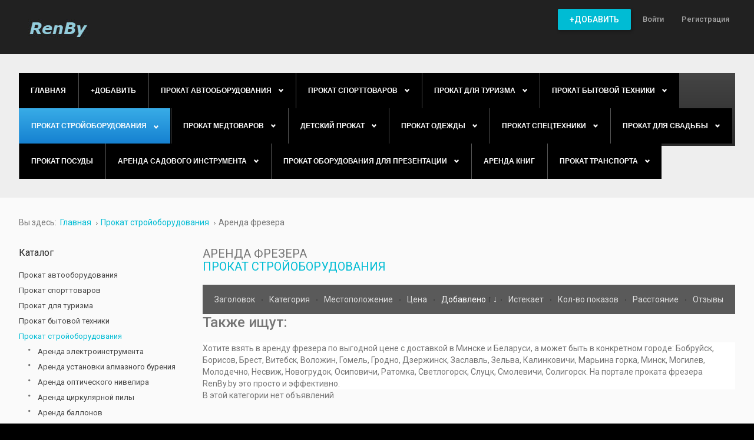

--- FILE ---
content_type: text/html; charset=utf-8
request_url: https://renby.by/prokat-stroitelnogo-oborudovaniya/arenda-frezera
body_size: 21711
content:
<!DOCTYPE html><html
prefix="og: http://ogp.me/ns#" xmlns="http://www.w3.org/1999/xhtml" xml:lang="ru-ru" lang="ru-ru" dir="ltr"><head><meta
http-equiv="X-UA-Compatible" content="IE=edge">
 <script type="text/javascript" >(function(m,e,t,r,i,k,a){m[i]=m[i]||function(){(m[i].a=m[i].a||[]).push(arguments)};
   m[i].l=1*new Date();k=e.createElement(t),a=e.getElementsByTagName(t)[0],k.async=1,k.src=r,a.parentNode.insertBefore(k,a)})
   (window, document, "script", "https://mc.yandex.ru/metrika/tag.js", "ym");

   ym(65802178, "init", {
        clickmap:true,
        trackLinks:true,
        accurateTrackBounce:true,
        webvisor:true
   });</script> <noscript><div><img
src="https://mc.yandex.ru/watch/65802178" style="position:absolute; left:-9999px;" alt="" /></div></noscript> <script async src="https://www.googletagmanager.com/gtag/js?id=UA-173240850-1"></script> <script>window.dataLayer = window.dataLayer || [];
  function gtag(){dataLayer.push(arguments);}
  gtag('js', new Date());

  gtag('config', 'UA-173240850-1');</script> <meta
name="yandex-verification" content="8df282aa456467ce" />
 <script>window.yaContextCb=window.yaContextCb||[]</script> <script src="https://yandex.ru/ads/system/context.js" async></script> <meta
name="viewport" content="width=device-width, initial-scale=1.0" /><base
href="https://renby.by/prokat-stroitelnogo-oborudovaniya/arenda-frezera" /><meta
http-equiv="content-type" content="text/html; charset=utf-8" /><meta
name="canonical" content="/prokat-stroitelnogo-oborudovaniya/arenda-frezera" /><meta
name="description" content="⭐⭐⭐⭐⭐Заказывайте Аренда фрезера на портале RenBy.by ✅№1 по версии Рамблера в Беларуси ✅Прокат и аренда товара за 1 день! ✅Более 4000+ товаров. ☎️ Звоните!" /><title>Аренда фрезера заказать в Минске и Беларуси, цены на аренду и прокат с доставкой в недорого/дешево</title><link
href="/favicon.ico" rel="shortcut icon" type="image/vnd.microsoft.icon" /><link
href="/templates/jm-classifiedads/cache/jmf_3f468d2263ef50174e00ef0161bbc85e.css?v=1765096607" rel="stylesheet" type="text/css" /><link
href="https://cdnjs.cloudflare.com/ajax/libs/simple-line-icons/2.4.1/css/simple-line-icons.min.css" rel="stylesheet" type="text/css" /><link
href="//ajax.googleapis.com/ajax/libs/jqueryui/1.9.2/themes/base/jquery-ui.css" rel="stylesheet" type="text/css" /><link
href="//fonts.googleapis.com/css?family=Roboto:400,500" rel="stylesheet" type="text/css" /><link
href="//maxcdn.bootstrapcdn.com/font-awesome/4.5.0/css/font-awesome.min.css" rel="stylesheet" type="text/css" /><style type="text/css">#dj-megamenu414mobile { display: none; }
		@media (max-width: 979px) {
			#dj-megamenu414, #dj-megamenu414sticky, #dj-megamenu414placeholder { display: none; }
			#dj-megamenu414mobile { display: block; }
		}
			.dj-hideitem { display: none !important; }</style> <script src="/templates/jm-classifiedads/cache/jmf_0ad2c0fb7aed530e94fd63dc0f3b0c05.js?v=1765096607" type="text/javascript"></script> <script src="//ajax.googleapis.com/ajax/libs/jqueryui/1.9.2/jquery-ui.min.js" type="text/javascript"></script> <script src="/templates/jm-classifiedads/cache/jmf_f44c38ccd02d7538efb9e6407404833d.js?v=1765096607" type="text/javascript"></script> <script src="/templates/jm-classifiedads/cache/jmf_1e31c57fb9daffc3db7ff867106537de.js?v=1765096606" type="text/javascript" defer="defer"></script> <script type="text/javascript">jQuery(function($) {
			SqueezeBox.initialize({});
			SqueezeBox.assign($('a.modal').get(), {
				parse: 'rel'
			});
		});

		window.jModalClose = function () {
			SqueezeBox.close();
		};
		
		// Add extra modal close functionality for tinyMCE-based editors
		document.onreadystatechange = function () {
			if (document.readyState == 'interactive' && typeof tinyMCE != 'undefined' && tinyMCE)
			{
				if (typeof window.jModalClose_no_tinyMCE === 'undefined')
				{	
					window.jModalClose_no_tinyMCE = typeof(jModalClose) == 'function'  ?  jModalClose  :  false;
					
					jModalClose = function () {
						if (window.jModalClose_no_tinyMCE) window.jModalClose_no_tinyMCE.apply(this, arguments);
						tinyMCE.activeEditor.windowManager.close();
					};
				}
		
				if (typeof window.SqueezeBoxClose_no_tinyMCE === 'undefined')
				{
					if (typeof(SqueezeBox) == 'undefined')  SqueezeBox = {};
					window.SqueezeBoxClose_no_tinyMCE = typeof(SqueezeBox.close) == 'function'  ?  SqueezeBox.close  :  false;
		
					SqueezeBox.close = function () {
						if (window.SqueezeBoxClose_no_tinyMCE)  window.SqueezeBoxClose_no_tinyMCE.apply(this, arguments);
						tinyMCE.activeEditor.windowManager.close();
					};
				}
			}
		};
		jQuery(function($) {
			 $('.hasTip').each(function() {
				var title = $(this).attr('title');
				if (title) {
					var parts = title.split('::', 2);
					var mtelement = document.id(this);
					mtelement.store('tip:title', parts[0]);
					mtelement.store('tip:text', parts[1]);
				}
			});
			var JTooltips = new Tips($('.hasTip').get(), {"maxTitleChars": 50,"fixed": false});
		});jQuery(function($) {
			 $('.Tips1').each(function() {
				var title = $(this).attr('title');
				if (title) {
					var parts = title.split('::', 2);
					var mtelement = document.id(this);
					mtelement.store('tip:title', parts[0]);
					mtelement.store('tip:text', parts[1]);
				}
			});
			var JTooltips = new Tips($('.Tips1').get(), {"maxTitleChars": 50,"className": "djcf","fixed": false});
		});jQuery(function($){ $(".hasTooltip").tooltip({"html": true,"container": "body"}); });
	(function(){
		var cb = function() {
			var add = function(css) {
				var ss = document.styleSheets;
			    for (var i = 0; i < ss.length; i++) {
			        if (ss[i].href == css) return;
			    }
				var l = document.createElement('link'); l.rel = 'stylesheet';
				l.href = css;
				var h = document.getElementsByTagName('head')[0]; h.appendChild(l);
			}
			add('/media/djextensions/css/animate.min.css');
			add('/media/djextensions/css/animate.ext.css');
		};
		var raf = requestAnimationFrame || mozRequestAnimationFrame || webkitRequestAnimationFrame || msRequestAnimationFrame;
		if (raf) raf(cb);
		else window.addEventListener('load', cb);
	})();
	(function(){
		var cb = function() {
			var add = function(css) {
				var ss = document.styleSheets;
			    for (var i = 0; i < ss.length; i++) {
			        if (ss[i].href == css) return;
			    }
				var l = document.createElement('link'); l.rel = 'stylesheet';
				l.href = css;
				var h = document.getElementsByTagName('head')[0]; h.appendChild(l);
			}
			add('/media/djextensions/css/animate.min.css');
			add('/media/djextensions/css/animate.ext.css');
		};
		var raf = requestAnimationFrame || mozRequestAnimationFrame || webkitRequestAnimationFrame || msRequestAnimationFrame;
		if (raf) raf(cb);
		else window.addEventListener('load', cb);
	})();</script> <link
href="https://renby.by/images/favicon.ico" rel="Shortcut Icon" />

<!-- Google breadcrumb markup-->
<script type="application/ld+json">
{
  "@context" : "http://schema.org",
  "@type" : "BreadcrumbList",
  "itemListElement":
  [
  	{
	  "@type": "ListItem",
	  "position": 1,
	  "item":
	  {
	    "@id": "https://renby.by/ru/",
	    "name": "Главная"
	  }
	}
,
	{
	  "@type": "ListItem",
	  "position": 2,
	  "item":
	  {
	    "@id": "https://renby.by/prokat-stroitelnogo-oborudovaniya",
	    "name": "Прокат стройоборудования"
	  }
	}
,
	{
	  "@type": "ListItem",
	  "position": 3,
	  "item":
	  {
	    "@id": "https://renby.by/prokat-stroitelnogo-oborudovaniya/arenda-frezera",
	    "name": "Аренда фрезера"
	  }
	}
  ]
}
</script>
<!-- End of Google breadcrumb markup-->

</head><body
class=" sticky-bar   top-menu off-canvas-left "><div
id="jm-allpage">
<header
id="jm-header" class=""><div
class="container-fluid"><div
id="jm-logo-sitedesc" class="pull-left"><div
id="jm-logo">
<a
href="https://renby.by/">
<img
src="https://renby.by/images/logo.png" alt="RenBy.by" />
</a></div></div>
<nav
id="jm-top-menu-nav" class="pull-right "><div
class="jm-module-raw  hide-large-desktop"><div
class="custom hide-large-desktop"  ><p><a
class="toggle-nav"><i
class="fa fa-bars"></i></a></p></div></div><div
class="jm-module-raw "><ul
id="dj-megamenu141" class="dj-megamenu dj-megamenu-override " data-options='{"wrap":"jm-top-menu-nav","animIn":"fadeIn","animOut":"fadeOut","animSpeed":"normal","openDelay":"250","closeDelay":"0","event":"mouseenter","fixed":"0","offset":"0","theme":"override","direction":"ltr","wcag":"1"}' data-trigger="979"><li
class="dj-up itemid1655 first"><a
class="dj-up_a   button-ms" href="/post-an-ad" ><span >+Добавить</span></a></li><li
class="dj-up itemid1656"><a
class="dj-up_a  " href="/log-in/" ><span >Войти</span></a></li><li
class="dj-up itemid1715"><a
class="dj-up_a  " href="/registratsiya" ><span >Регистрация</span></a></li></ul></div></nav></div>
</header><div
class="jm-wrapper"><div
id="jm-blocks"><div
id="jm-top1" class=""><div
class="container-fluid"><div
class="row-fluid jm-flexiblock jm-top1"><div
class="span12"  data-default="span12" data-wide="span12" data-normal="span12" data-xtablet="span12" data-tablet="span100" data-mobile="span100"><div
class="jm-module "><div
class="jm-module-in"><div
class="jm-module-content clearfix"><ul
id="dj-megamenu414" class="dj-megamenu dj-megamenu-default " data-options='{"wrap":null,"animIn":"fadeInUp","animOut":"zoomOut","animSpeed":"normal","openDelay":"250","closeDelay":"500","event":"mouseenter","fixed":"0","offset":"0","theme":"default","direction":"ltr","wcag":"1"}' data-trigger="979"><li
class="dj-up itemid470 first"><a
class="dj-up_a  " href="/ru/" title="Главная" ><span >Главная</span></a></li><li
class="dj-up itemid777"><a
class="dj-up_a   button-ms" href="/post-an-ad" ><span >+Добавить</span></a></li><li
class="dj-up itemid1854 parent"><a
class="dj-up_a  " href="/oborudovanie-dlya-avto" ><span
class="dj-drop" >Прокат автооборудования<i
class="arrow"></i></span></a><div
class="dj-subwrap  single_column subcols1"><div
class="dj-subwrap-in" style="width:200px;"><div
class="dj-subcol" style="width:200px"><ul
class="dj-submenu"><li
class="itemid1929 first"><a
href="/oborudovanie-dlya-avto/arenda-detskikh-avtokresel" >Аренда детских автокресел</a></li><li
class="itemid1930"><a
href="/oborudovanie-dlya-avto/arenda-avtokholodilnika" >Аренда автохолодильника</a></li><li
class="itemid1931"><a
href="/oborudovanie-dlya-avto/arenda-akkumulyatorov" >Аренда аккумуляторов</a></li><li
class="itemid1932"><a
href="/oborudovanie-dlya-avto/arenda-bagazhnikov-na-kryshu" >Аренда багажников на крышу</a></li><li
class="itemid1958"><a
href="/oborudovanie-dlya-avto/arenda-tolshchinomera" >Аренда толщиномера</a></li><li
class="itemid2017"><a
href="/oborudovanie-dlya-avto/arenda-lafeta" >Аренда лафета</a></li><li
class="itemid2057"><a
href="/oborudovanie-dlya-avto/prokat-gps-navigatorov" >Прокат GPS навигаторов</a></li></ul></div><div
style="clear:both;height:0"></div></div></div></li><li
class="dj-up itemid1855 parent"><a
class="dj-up_a  " href="/sportivnye-tovary" ><span
class="dj-drop" >Прокат спорттоваров<i
class="arrow"></i></span></a><div
class="dj-subwrap  single_column subcols1"><div
class="dj-subwrap-in" style="width:200px;"><div
class="dj-subcol" style="width:200px"><ul
class="dj-submenu"><li
class="itemid1870 first parent"><a
class="dj-more " href="/sportivnye-tovary/arenda-trenazherov" >Аренда тренажеров<i
class="arrow"></i></a><div
class="dj-subwrap  single_column subcols1"><div
class="dj-subwrap-in" style="width:200px;"><div
class="dj-subcol" style="width:200px"><ul
class="dj-submenu"><li
class="itemid1871 first"><a
href="/sportivnye-tovary/arenda-trenazherov/prokat-ellipsoida" >Прокат эллипсоида</a></li><li
class="itemid1934"><a
href="/sportivnye-tovary/arenda-trenazherov/arenda-begovoj-dorozhki" >Аренда беговой дорожки</a></li><li
class="itemid2038"><a
href="/sportivnye-tovary/arenda-trenazherov/arenda-velotrenazherov" >Аренда велотренажеров</a></li><li
class="itemid2069"><a
href="/sportivnye-tovary/arenda-trenazherov/prokat-stepperov" >Прокат степперов</a></li><li
class="itemid2070"><a
href="/sportivnye-tovary/arenda-trenazherov/prokat-trenazherov-dlya-pressa" >Прокат тренажеров для пресса</a></li><li
class="itemid2071"><a
href="/sportivnye-tovary/arenda-trenazherov/prokat-vibromassazherov" >Прокат вибромассажеров</a></li></ul></div><div
style="clear:both;height:0"></div></div></div></li><li
class="itemid1872"><a
href="/sportivnye-tovary/prokat-elektroskuterov" >Аренда электроскутеров</a></li><li
class="itemid1873"><a
href="/sportivnye-tovary/prokat-elektrosamokatov" >Аренда электросамокатов</a></li><li
class="itemid1875"><a
href="/sportivnye-tovary/arenda-bajdarok" >Аренда байдарок</a></li><li
class="itemid1879 parent"><a
class="dj-more " href="/sportivnye-tovary/arenda-velosipedov-i-aksessuarov" >Аренда велосипедов и аксессуаров<i
class="arrow"></i></a><div
class="dj-subwrap  single_column subcols1"><div
class="dj-subwrap-in" style="width:200px;"><div
class="dj-subcol" style="width:200px"><ul
class="dj-submenu"><li
class="itemid1874 first"><a
href="/sportivnye-tovary/arenda-elektrovelosipedov" >Аренда электровелосипедов</a></li><li
class="itemid1878"><a
href="/sportivnye-tovary/arenda-velosipedov" >Аренда велосипедов</a></li><li
class="itemid1877"><a
href="/sportivnye-tovary/prokat-velopritsepa" >Аренда велоприцепа</a></li><li
class="itemid1876"><a
href="/sportivnye-tovary/prokat-velokresela" >Аренда велокресела</a></li></ul></div><div
style="clear:both;height:0"></div></div></div></li><li
class="itemid1880"><a
href="/sportivnye-tovary/arenda-gidrotsikla" >Аренда гидроцикла</a></li><li
class="itemid1881"><a
href="/sportivnye-tovary/arenda-giroskuterov" >Аренда гироскутеров</a></li><li
class="itemid1882"><a
href="/sportivnye-tovary/arenda-lyzh" >Аренда лыж</a></li><li
class="itemid1883"><a
href="/sportivnye-tovary/arenda-katamarana" >Аренда катамарана</a></li><li
class="itemid1884"><a
href="/sportivnye-tovary/arenda-kvadrotsiklov" >Аренда квадроциклов</a></li><li
class="itemid1885"><a
href="/sportivnye-tovary/arenda-ledovykh-konkov" >Аренда ледовых коньков</a></li><li
class="itemid1886"><a
href="/sportivnye-tovary/arenda-lodok" >Аренда лодок</a></li><li
class="itemid1887"><a
href="/sportivnye-tovary/arenda-lodochnykh-motorov" >Аренда лодочных моторов</a></li><li
class="itemid1888"><a
href="/sportivnye-tovary/arenda-longbordov" >Аренда лонгбордов</a></li><li
class="itemid1889"><a
href="/sportivnye-tovary/arenda-naduvnogo-plota" >Аренда надувного плота</a></li><li
class="itemid1890"><a
href="/sportivnye-tovary/arenda-rolikovykh-konkov" >Аренда роликовых коньков</a></li><li
class="itemid1891"><a
href="/sportivnye-tovary/arenda-samokatov" >Аренда самокатов</a></li><li
class="itemid1892"><a
href="/sportivnye-tovary/arenta-sigveev" >Арента сигвеев</a></li><li
class="itemid1893"><a
href="/sportivnye-tovary/arenda-skejtbordov" >Аренда скейтбордов</a></li><li
class="itemid1894 parent"><a
class="dj-more " href="/prokat-detskikh-tovarov/arenda-attraktsionov" >Аренда аттракционов<i
class="arrow"></i></a><div
class="dj-subwrap  single_column subcols1"><div
class="dj-subwrap-in" style="width:200px;"><div
class="dj-subcol" style="width:200px"><ul
class="dj-submenu"><li
class="itemid1895 first"><a
href="/prokat-detskikh-tovarov/arenda-attraktsionov/arenda-gorki" >Аренда горки</a></li><li
class="itemid1927"><a
href="/sportivnye-tovary/arenda-attraktsionov/arenda-detskikh-attraktsionov" >Аренда детских аттракционов</a></li><li
class="itemid1928"><a
href="/sportivnye-tovary/arenda-attraktsionov/arenda-naduvnykh-batutov" >Аренда надувных батутов</a></li></ul></div><div
style="clear:both;height:0"></div></div></div></li><li
class="itemid2059"><a
href="/sportivnye-tovary/prokat-lyzherollerov" >Прокат лыжероллеров</a></li></ul></div><div
style="clear:both;height:0"></div></div></div></li><li
class="dj-up itemid1856 parent"><a
class="dj-up_a  " href="/prokat-dlya-turizma" ><span
class="dj-drop" >Прокат для туризма<i
class="arrow"></i></span></a><div
class="dj-subwrap  single_column subcols1"><div
class="dj-subwrap-in" style="width:200px;"><div
class="dj-subcol" style="width:200px"><ul
class="dj-submenu"><li
class="itemid1868 first"><a
href="/prokat-dlya-turizma/arenda-mangala" >Аренда мангала</a></li><li
class="itemid1902"><a
href="/prokat-dlya-turizma/arenda-chemodanov" >Аренда чемоданов</a></li><li
class="itemid1903"><a
href="/prokat-dlya-turizma/arenda-spalnykh-meshkov" >Аренда спальных мешков</a></li><li
class="itemid1904"><a
href="/prokat-dlya-turizma/arenda-naduvnykh-matrasov" >Аренда надувных матрасов</a></li><li
class="itemid1905"><a
href="/prokat-dlya-turizma/arenda-metalloiskatelya" >Аренда металлоискателя</a></li><li
class="itemid1906"><a
href="/prokat-dlya-turizma/arenda-spasatelnykh-zhiletov" >Аренда спасательных жилетов</a></li><li
class="itemid1907"><a
href="/prokat-dlya-turizma/arenda-turisticheskikh-palatok" >Аренда туристических палаток</a></li><li
class="itemid1908"><a
href="/prokat-dlya-turizma/arenda-turisticheskikh-shatrov" >Аренда туристических шатров</a></li><li
class="itemid1959"><a
href="/prokat-dlya-turizma/arenda-teleskopov" >Аренда телескопов</a></li><li
class="itemid2060"><a
href="/prokat-dlya-turizma/prokat-ratsij" >Прокат раций</a></li></ul></div><div
style="clear:both;height:0"></div></div></div></li><li
class="dj-up itemid1857 parent"><a
class="dj-up_a  " href="/prokat-bytovoj-tekhniki" ><span
class="dj-drop" >Прокат бытовой техники<i
class="arrow"></i></span></a><div
class="dj-subwrap  single_column subcols1"><div
class="dj-subwrap-in" style="width:200px;"><div
class="dj-subcol" style="width:200px"><ul
class="dj-submenu"><li
class="itemid1909 first"><a
href="/prokat-bytovoj-tekhniki/arenda-shvejnykh-mashin" >Аренда швейных машин</a></li><li
class="itemid1910"><a
href="/prokat-bytovoj-tekhniki/arenda-kofemashiny" >Аренда кофемашины</a></li><li
class="itemid1911"><a
href="/prokat-bytovoj-tekhniki/arenda-paroochistitelya" >Аренда пароочистителя</a></li><li
class="itemid1912"><a
href="/prokat-bytovoj-tekhniki/arenda-stiralnykh-mashin" >Аренда стиральных машин</a></li><li
class="itemid1913"><a
href="/prokat-bytovoj-tekhniki/arenda-pylesosa" >Аренда пылесоса</a></li><li
class="itemid1914"><a
href="/prokat-bytovoj-tekhniki/arenda-kholodilnika" >Аренда холодильника</a></li><li
class="itemid1918 parent"><a
class="dj-more " href="/prokat-bytovoj-tekhniki/arenda-fototekhniki" >Аренда фототехники<i
class="arrow"></i></a><div
class="dj-subwrap  single_column subcols1"><div
class="dj-subwrap-in" style="width:200px;"><div
class="dj-subcol" style="width:200px"><ul
class="dj-submenu"><li
class="itemid1926 first"><a
href="/prokat-bytovoj-tekhniki/arenda-fototekhniki/arenda-fotoapparata-gopro" >Аренда фотоаппарата gopro</a></li><li
class="itemid1997"><a
href="/prokat-bytovoj-tekhniki/arenda-fototekhniki/arenda-ob-ektivov" >Аренда объективов</a></li><li
class="itemid2045"><a
href="/prokat-bytovoj-tekhniki/arenda-fototekhniki/arenda-videokamery" >Аренда видеокамеры</a></li></ul></div><div
style="clear:both;height:0"></div></div></div></li><li
class="itemid1946 parent"><a
class="dj-more " href="/prokat-bytovoj-tekhniki/arenda-zvukovogo-oborudovaniya" >Аренда звукового оборудования<i
class="arrow"></i></a><div
class="dj-subwrap  single_column subcols1"><div
class="dj-subwrap-in" style="width:200px;"><div
class="dj-subcol" style="width:200px"><ul
class="dj-submenu"><li
class="itemid1947 first"><a
href="/prokat-bytovoj-tekhniki/arenda-zvukovogo-oborudovaniya/arenda-tsifrovogo-pianino" >Аренда цифрового пианино</a></li><li
class="itemid2001"><a
href="/prokat-bytovoj-tekhniki/arenda-zvukovogo-oborudovaniya/arenda-mikronaushnika" >Аренда микронаушника</a></li><li
class="itemid2026"><a
href="/prokat-bytovoj-tekhniki/arenda-zvukovogo-oborudovaniya/arenda-kolonok" >Аренда колонок</a></li><li
class="itemid2100"><a
href="/prokat-bytovoj-tekhniki/arenda-zvukovogo-oborudovaniya/prokat-diktofonov" >Прокат диктофонов</a></li><li
class="itemid2101"><a
href="/prokat-bytovoj-tekhniki/arenda-zvukovogo-oborudovaniya/prokat-pleerov" >Прокат плееров</a></li><li
class="itemid2102"><a
href="/prokat-bytovoj-tekhniki/arenda-zvukovogo-oborudovaniya/prokat-mikrofonov" >Прокат микрофонов</a></li><li
class="itemid2103"><a
href="/prokat-bytovoj-tekhniki/arenda-zvukovogo-oborudovaniya/prokat-usilitelej" >Прокат усилителей</a></li><li
class="itemid2104"><a
href="/prokat-bytovoj-tekhniki/arenda-zvukovogo-oborudovaniya/prokat-akkordeona" >Прокат аккордеона</a></li><li
class="itemid2105"><a
href="/prokat-bytovoj-tekhniki/arenda-zvukovogo-oborudovaniya/prokat-sintezatora" >Прокат синтезатора</a></li><li
class="itemid2106"><a
href="/prokat-bytovoj-tekhniki/arenda-zvukovogo-oborudovaniya/prokat-gitar" >Прокат гитар</a></li><li
class="itemid2107"><a
href="/prokat-bytovoj-tekhniki/arenda-zvukovogo-oborudovaniya/prokat-bayanov" >Прокат баянов</a></li><li
class="itemid2108"><a
href="/prokat-bytovoj-tekhniki/arenda-zvukovogo-oborudovaniya/prokat-fortepiano" >Прокат фортепиано</a></li></ul></div><div
style="clear:both;height:0"></div></div></div></li><li
class="itemid1975"><a
href="/prokat-bytovoj-tekhniki/arenda-robota-dlya-mytya-okon" >Аренда робота для мытья окон</a></li><li
class="itemid1980 parent"><a
class="dj-more " href="/prokat-bytovoj-tekhniki/arenda-igrovykh-pristavok" >Аренда игровых приставок<i
class="arrow"></i></a><div
class="dj-subwrap  single_column subcols1"><div
class="dj-subwrap-in" style="width:200px;"><div
class="dj-subcol" style="width:200px"><ul
class="dj-submenu"><li
class="itemid1981 first"><a
href="/prokat-bytovoj-tekhniki/arenda-igrovykh-pristavok/arenda-sony-playstation-4" >Аренда Sony Playstation 4</a></li><li
class="itemid1982"><a
href="/prokat-bytovoj-tekhniki/arenda-igrovykh-pristavok/arenda-xbox-360" >Аренда xbox 360</a></li><li
class="itemid1983"><a
href="/prokat-bytovoj-tekhniki/arenda-igrovykh-pristavok/arenda-xbox-one" >Аренда Xbox One</a></li><li
class="itemid1984"><a
href="/prokat-bytovoj-tekhniki/arenda-igrovykh-pristavok/arenda-diskov" >Аренда дисков</a></li><li
class="itemid2035"><a
href="/prokat-bytovoj-tekhniki/arenda-igrovykh-pristavok/arenda-nintendo-switch" >Аренда nintendo switch</a></li><li
class="itemid2044"><a
href="/prokat-bytovoj-tekhniki/arenda-igrovykh-pristavok/arenda-dzhojstikov" >Аренда джойстиков</a></li></ul></div><div
style="clear:both;height:0"></div></div></div></li><li
class="itemid1998"><a
href="/prokat-bytovoj-tekhniki/arenda-noutbukov" >Аренда ноутбуков</a></li><li
class="itemid2006"><a
href="/prokat-bytovoj-tekhniki/arenda-monitora" >Аренда монитора</a></li><li
class="itemid2008"><a
href="/prokat-bytovoj-tekhniki/arenda-mobilnogo-telefona" >Аренда мобильного телефона</a></li><li
class="itemid2061"><a
href="/prokat-bytovoj-tekhniki/prokat-utyugov" >Прокат утюгов</a></li><li
class="itemid2062"><a
href="/prokat-bytovoj-tekhniki/prokat-robot-pylesosa" >Прокат робот-пылесоса</a></li><li
class="itemid2063"><a
href="/prokat-bytovoj-tekhniki/prokat-bojlerov" >Прокат бойлеров</a></li><li
class="itemid2064"><a
href="/prokat-bytovoj-tekhniki/prokat-mikrovolnovykh-pechej" >Прокат микроволновых печей</a></li><li
class="itemid2065"><a
href="/prokat-bytovoj-tekhniki/prokat-uvlazhnitelej-vozdukha" >Прокат увлажнителей воздуха</a></li><li
class="itemid2066"><a
href="/prokat-bytovoj-tekhniki/prokat-otparivatelej" >Прокат отпаривателей</a></li><li
class="itemid2067"><a
href="/prokat-bytovoj-tekhniki/prokat-bytovykh-plit" >Прокат бытовых плит</a></li><li
class="itemid2068"><a
href="/prokat-bytovoj-tekhniki/prokat-sokovyzhimalok" >Прокат соковыжималок</a></li><li
class="itemid2072"><a
href="/prokat-bytovoj-tekhniki/prokat-planshetov" >Прокат планшетов</a></li></ul></div><div
style="clear:both;height:0"></div></div></div></li><li
class="dj-up itemid1858 active parent"><a
class="dj-up_a active " href="/prokat-stroitelnogo-oborudovaniya" ><span
class="dj-drop" >Прокат стройоборудования<i
class="arrow"></i></span></a><div
class="dj-subwrap  single_column subcols1"><div
class="dj-subwrap-in" style="width:200px;"><div
class="dj-subcol" style="width:200px"><ul
class="dj-submenu"><li
class="itemid1916 first parent"><a
class="dj-more " href="/prokat-stroitelnogo-oborudovaniya/arenda-elektroinstrumenta" >Аренда электроинструмента<i
class="arrow"></i></a><div
class="dj-subwrap  single_column subcols1"><div
class="dj-subwrap-in" style="width:200px;"><div
class="dj-subcol" style="width:200px"><ul
class="dj-submenu"><li
class="itemid1915 first"><a
href="/prokat-stroitelnogo-oborudovaniya/arenda-elektropily" >Аренда электропилы</a></li><li
class="itemid1917"><a
href="/prokat-stroitelnogo-oborudovaniya/arenda-elektroinstrumenta/arenda-elektrolobzika" >Аренда электролобзика</a></li><li
class="itemid1924"><a
href="/prokat-stroitelnogo-oborudovaniya/arenda-elektroinstrumenta/arenda-shlifovalnoj-mashiny" >Аренда шлифовальной машины</a></li><li
class="itemid1925"><a
href="/prokat-stroitelnogo-oborudovaniya/arenda-elektroinstrumenta/arenda-shlifovalnoj-mashiny-dlya-pola" >Аренда шлифовальной машины для пола</a></li><li
class="itemid1942"><a
href="/prokat-stroitelnogo-oborudovaniya/arenda-elektroinstrumenta/arenda-shurupoverta" >Аренда шуруповерта</a></li><li
class="itemid1944"><a
href="/prokat-stroitelnogo-oborudovaniya/arenda-elektroinstrumenta/arenda-shtroboreza" >Аренда штробореза</a></li><li
class="itemid1990"><a
href="/prokat-stroitelnogo-oborudovaniya/arenda-elektroinstrumenta/arenda-plitkoreza" >Аренда плиткореза</a></li><li
class="itemid1993"><a
href="/prokat-stroitelnogo-oborudovaniya/arenda-elektroinstrumenta/arenda-perforatora" >Аренда перфоратора</a></li></ul></div><div
style="clear:both;height:0"></div></div></div></li><li
class="itemid1919"><a
href="/prokat-stroitelnogo-oborudovaniya/arenda-ustanovki-almaznogo-bureniya" >Аренда установки алмазного бурения</a></li><li
class="itemid1920"><a
href="/prokat-stroitelnogo-oborudovaniya/arenda-opticheskogo-nivelira" >Аренда оптического нивелира</a></li><li
class="itemid1923"><a
href="/prokat-stroitelnogo-oborudovaniya/arenda-tsirkulyarnoj-pily" >Аренда циркулярной пилы</a></li><li
class="itemid1937"><a
href="/prokat-stroitelnogo-oborudovaniya/arenda-ballonov" >Аренда баллонов</a></li><li
class="itemid1941"><a
href="/prokat-stroitelnogo-oborudovaniya/arenda-shchitov-dlya-opalubki" >Аренда щитов для опалубки</a></li><li
class="itemid1943"><a
href="/prokat-stroitelnogo-oborudovaniya/arenda-shtukaturnoj-stantsii" >Аренда штукатурной станции</a></li><li
class="itemid1948"><a
href="/prokat-stroitelnogo-oborudovaniya/arenda-khopper-kovsha" >аренда хоппер ковша</a></li><li
class="itemid1950 current active"><a
class="active " href="/prokat-stroitelnogo-oborudovaniya/arenda-frezera" >Аренда фрезера</a></li><li
class="itemid1955"><a
href="/prokat-stroitelnogo-oborudovaniya/arenda-vibroplity-i-trambovki" >Аренда виброплиты и трамбовки</a></li><li
class="itemid1957"><a
href="/prokat-stroitelnogo-oborudovaniya/arenda-tortsovochnoj-pily" >Аренда торцовочной пилы</a></li><li
class="itemid1962"><a
href="/prokat-stroitelnogo-oborudovaniya/arenda-stroitelnykh-lesov" >Аренда строительных лесов</a></li><li
class="itemid1963"><a
href="/prokat-stroitelnogo-oborudovaniya/arenda-stroitelnogo-pylesosa" >Аренда строительного пылесоса</a></li><li
class="itemid1965"><a
href="/prokat-stroitelnogo-oborudovaniya/arenda-stremyanok-i-lestnits" >Аренда стремянок и лестниц</a></li><li
class="itemid1967"><a
href="/prokat-stroitelnogo-oborudovaniya/arenda-kogti-lazy-dlya-stolba" >Аренда когти-лазы для столба</a></li><li
class="itemid1968"><a
href="/prokat-stroitelnogo-oborudovaniya/arenda-derevoobrabatyvayushchikh-stankov" >Аренда деревообрабатывающих станков</a></li><li
class="itemid1969"><a
href="/prokat-stroitelnogo-oborudovaniya/arenda-svarochnogo-apparata" >Аренда сварочного аппарата</a></li><li
class="itemid1973"><a
href="/prokat-stroitelnogo-oborudovaniya/arenda-rokhli" >Аренда рохли</a></li><li
class="itemid1985"><a
href="/prokat-stroitelnogo-oborudovaniya/arenda-press-kleshchej" >Аренда пресс-клещей</a></li><li
class="itemid1989"><a
href="/prokat-stroitelnogo-oborudovaniya/arenda-plitkoreza" >Аренда плиткореза</a></li><li
class="itemid1992"><a
href="/prokat-stroitelnogo-oborudovaniya/arenda-pistoleta" >Аренда пистолета</a></li><li
class="itemid1994"><a
href="/prokat-stroitelnogo-oborudovaniya/arenda-otbojnogo-molotka" >Аренда отбойного молотка</a></li><li
class="itemid1996"><a
href="/prokat-stroitelnogo-oborudovaniya/arenda-opalubki" >Аренда опалубки</a></li><li
class="itemid1999"><a
href="/prokat-stroitelnogo-oborudovaniya/arenda-nozhnits-po-metallu" >Аренда ножниц по металлу</a></li><li
class="itemid2003"><a
href="/prokat-stroitelnogo-oborudovaniya/arenda-nasosa" >Аренда насоса</a></li><li
class="itemid2007"><a
href="/prokat-stroitelnogo-oborudovaniya/arenda-mojki-vysokogo-davleniya" >Аренда мойки высокого давления</a></li><li
class="itemid2009"><a
href="/prokat-stroitelnogo-oborudovaniya/arenda-miksera-dlya-betona" >Аренда миксера для бетона</a></li><li
class="itemid2013"><a
href="/prokat-stroitelnogo-oborudovaniya/arenda-stroitelnykh-lyulek" >Аренда строительных люлек</a></li><li
class="itemid2014"><a
href="/prokat-stroitelnogo-oborudovaniya/arenda-lestnitsy" >Аренда лестницы</a></li><li
class="itemid2016"><a
href="/prokat-stroitelnogo-oborudovaniya/arenda-lebedki" >Аренда лебедки</a></li><li
class="itemid2018"><a
href="/prokat-stroitelnogo-oborudovaniya/arenda-lazernogo-urovnya" >Аренда лазерного уровня</a></li><li
class="itemid2021"><a
href="/prokat-stroitelnogo-oborudovaniya/arenda-kraskopulta" >Аренда краскопульта</a></li><li
class="itemid2024"><a
href="/prokat-stroitelnogo-oborudovaniya/arenda-kontejnera-dlya-stroitelnogo-musora" >Аренда контейнера для строительного мусора</a></li><li
class="itemid2025"><a
href="/prokat-stroitelnogo-oborudovaniya/arenda-kompressora" >Аренда компрессора</a></li><li
class="itemid2032"><a
href="/prokat-stroitelnogo-oborudovaniya/arenda-domkrata" >Аренда домкрата</a></li><li
class="itemid2036"><a
href="/prokat-stroitelnogo-oborudovaniya/arenda-betonomeshalki" >Аренда бетономешалки</a></li><li
class="itemid2040"><a
href="/prokat-stroitelnogo-oborudovaniya/arenda-gidravlicheskogo-krana" >Аренда гидравлического крана</a></li><li
class="itemid2073"><a
href="/prokat-stroitelnogo-oborudovaniya/prokat-vibrotrambovki" >Прокат вибротрамбовки</a></li><li
class="itemid2074"><a
href="/prokat-stroitelnogo-oborudovaniya/prokat-benzogeneratorov" >Прокат Бензогенераторов</a></li><li
class="itemid2075"><a
href="/prokat-stroitelnogo-oborudovaniya/prokat-benzorezov" >Прокат Бензорезов</a></li><li
class="itemid2076"><a
href="/prokat-stroitelnogo-oborudovaniya/prokat-vibroreek" >Прокат Виброреек</a></li><li
class="itemid2077"><a
href="/prokat-stroitelnogo-oborudovaniya/prokat-gajkovertov" >Прокат Гайковертов</a></li><li
class="itemid2111"><a
href="/prokat-stroitelnogo-oborudovaniya/prokat-gravera" >Прокат гравера</a></li><li
class="itemid2112"><a
href="/prokat-stroitelnogo-oborudovaniya/prokat-motopompy" >Прокат мотопомпы</a></li><li
class="itemid2113"><a
href="/prokat-stroitelnogo-oborudovaniya/prokat-parketoshlifovalnoj-mashiny" >Прокат паркетошлифовальной машины</a></li><li
class="itemid2114"><a
href="/prokat-stroitelnogo-oborudovaniya/prokat-polirovalnykh-mashinok" >Прокат полировальных машинок</a></li><li
class="itemid2115"><a
href="/prokat-stroitelnogo-oborudovaniya/prokat-polomoechnykh-mashin" >Прокат поломоечных машин</a></li><li
class="itemid2116"><a
href="/prokat-stroitelnogo-oborudovaniya/prokat-prozhektora" >Прокат прожектора</a></li><li
class="itemid2117"><a
href="/prokat-stroitelnogo-oborudovaniya/prokat-stantsij-progreva-betona" >Прокат станций прогрева бетона</a></li><li
class="itemid2118"><a
href="/prokat-stroitelnogo-oborudovaniya/prokat-stroitelnykh-tachek" >Прокат строительных тачек</a></li><li
class="itemid2119"><a
href="/prokat-stroitelnogo-oborudovaniya/prokat-teplovoj-pushki" >Прокат тепловой пушки</a></li><li
class="itemid2120"><a
href="/prokat-stroitelnogo-oborudovaniya/prokat-teplovizora" >Прокат тепловизора</a></li><li
class="itemid2121"><a
href="/prokat-stroitelnogo-oborudovaniya/prokat-udlinitelej" >Прокат удлинителей</a></li><li
class="itemid2122"><a
href="/prokat-stroitelnogo-oborudovaniya/prokat-shvonarezchika" >Прокат швонарезчика</a></li><li
class="itemid2123"><a
href="/prokat-stroitelnogo-oborudovaniya/prokat-elektrorubankov" >Прокат электрорубанков</a></li></ul></div><div
style="clear:both;height:0"></div></div></div></li><li
class="dj-up itemid1859 parent"><a
class="dj-up_a  " href="/prokat-medtovarov" ><span
class="dj-drop" >Прокат медтоваров<i
class="arrow"></i></span></a><div
class="dj-subwrap  single_column subcols1"><div
class="dj-subwrap-in" style="width:200px;"><div
class="dj-subcol" style="width:200px"><ul
class="dj-submenu"><li
class="itemid1922 first"><a
href="/prokat-medtovarov/arenda-khodunkov-dlya-invalidov" >Аренда ходунков для инвалидов</a></li><li
class="itemid1951"><a
href="/prokat-medtovarov/arenda-biotualeta" >Аренда биотуалета</a></li><li
class="itemid1976"><a
href="/prokat-medtovarov/arenda-protivoprolezhnevykh-matrasov" >Аренда противопролежневых матрасов</a></li><li
class="itemid1995"><a
href="/prokat-medtovarov/prokat-golenostopnykh-ortezov" >Прокат голеностопных ортезов</a></li><li
class="itemid2010"><a
href="/prokat-medtovarov/arenda-krovatej-dlya-lezhachikh-bolnykh" >Аренда кроватей для лежачих больных</a></li><li
class="itemid2023"><a
href="/prokat-medtovarov/arenda-kostylej" >Аренда костылей</a></li><li
class="itemid2027"><a
href="/prokat-medtovarov/arenda-kislorodnykh-kontsentratorov" >Аренда кислородных концентраторов</a></li><li
class="itemid2046"><a
href="/prokat-medtovarov/arenda-stolika-dlya-kormleniya-lezhachikh-bolnykh" >Аренда столика для кормления лежачих больных </a></li><li
class="itemid2047"><a
href="/prokat-medtovarov/arenda-opornoj-trosti" >Аренда опорной трости</a></li></ul></div><div
style="clear:both;height:0"></div></div></div></li><li
class="dj-up itemid1861 parent"><a
class="dj-up_a  " href="/prokat-detskikh-tovarov" ><span
class="dj-drop" >Детский прокат<i
class="arrow"></i></span></a><div
class="dj-subwrap  single_column subcols1"><div
class="dj-subwrap-in" style="width:200px;"><div
class="dj-subcol" style="width:200px"><ul
class="dj-submenu"><li
class="itemid1896 first"><a
href="/prokat-detskikh-tovarov/arenda-detskikh-vesov" >Аренда детских весов</a></li><li
class="itemid1897"><a
href="/prokat-detskikh-tovarov/arenda-detskikh-igrushek" >Аренда детских игрушек</a></li><li
class="itemid1898"><a
href="/prokat-detskikh-tovarov/arenda-detskikh-kolyasok" >Аренда детских колясок</a></li><li
class="itemid1899"><a
href="/prokat-detskikh-tovarov/arenda-detskikh-mashinok" >Аренда детских машинок</a></li><li
class="itemid1900"><a
href="/prokat-detskikh-tovarov/arenda-manezhej" >Аренда манежей</a></li><li
class="itemid1901"><a
href="/prokat-detskikh-tovarov/arenda-detskikh-kachelej" >Аренда детских качелей</a></li><li
class="itemid1933"><a
href="/prokat-detskikh-tovarov/arenda-begovelov" >Аренда беговелов</a></li><li
class="itemid1938"><a
href="/prokat-detskikh-tovarov/arenda-bassejna" >Аренда бассейна</a></li><li
class="itemid1939"><a
href="/prokat-detskikh-tovarov/arenda-elektromobilej-dlya-detej" >Аренда электромобилей для детей</a></li><li
class="itemid1945"><a
href="/prokat-detskikh-tovarov/arenda-shezlonga-dlya-novorozhdennogo" >Аренда шезлонга для новорожденного</a></li><li
class="itemid1961"><a
href="/prokat-detskikh-tovarov/arenda-stulchikov-dlya-detej" >Аренда стульчиков для детей</a></li><li
class="itemid2002"><a
href="/prokat-detskikh-tovarov/arenda-nastolnykh-igr" >Аренда настольных игр</a></li><li
class="itemid2042"><a
href="/prokat-detskikh-tovarov/arenda-dlya-novorozhdennykh" >Аренда для новорожденных</a></li><li
class="itemid2048"><a
href="/prokat-detskikh-tovarov/arenda-detskikh-khodunkov" >Аренда детских ходунков</a></li><li
class="itemid2084"><a
href="/prokat-detskikh-tovarov/prokat-kolybelej-dlya-detej" >Прокат колыбелей для детей</a></li><li
class="itemid2085"><a
href="/prokat-detskikh-tovarov/prokat-stulchika-dlya-kormleniya" >Прокат стульчика для кормления</a></li><li
class="itemid2086"><a
href="/prokat-detskikh-tovarov/prokat-detskogo-shezlonga" >Прокат детского шезлонга</a></li><li
class="itemid2087"><a
href="/prokat-detskikh-tovarov/prokat-radionyani" >Прокат радионяни</a></li><li
class="itemid2089"><a
href="/prokat-detskikh-tovarov/prokat-molokootsosa" >Прокат молокоотсоса</a></li><li
class="itemid2090"><a
href="/prokat-detskikh-tovarov/prokat-prygunkov" >Прокат прыгунков</a></li></ul></div><div
style="clear:both;height:0"></div></div></div></li><li
class="dj-up itemid1862 parent"><a
class="dj-up_a  " href="/prokat-odezhdy" ><span
class="dj-drop" >Прокат одежды<i
class="arrow"></i></span></a><div
class="dj-subwrap  single_column subcols1"><div
class="dj-subwrap-in" style="width:200px;"><div
class="dj-subcol" style="width:200px"><ul
class="dj-submenu"><li
class="itemid1974 first"><a
href="/prokat-odezhdy/arenda-rostovykh-kukol" >Аренда ростовых кукол</a></li><li
class="itemid1991 parent"><a
class="dj-more " href="/prokat-odezhdy/arenda-platev" >Аренда платьев<i
class="arrow"></i></a><div
class="dj-subwrap  single_column subcols1"><div
class="dj-subwrap-in" style="width:200px;"><div
class="dj-subcol" style="width:200px"><ul
class="dj-submenu"><li
class="itemid2037 first"><a
href="/prokat-odezhdy/arenda-platev/arokat-vechernikh-platev" >Арокат вечерних платьев</a></li></ul></div><div
style="clear:both;height:0"></div></div></div></li><li
class="itemid2000"><a
href="/prokat-odezhdy/arenda-natsionalnykh-kostyumov" >Аренда национальных костюмов</a></li><li
class="itemid2022"><a
href="/prokat-odezhdy/arenda-kostyumov" >Аренда костюмов</a></li><li
class="itemid2039"><a
href="/prokat-odezhdy/prokat-voennoj-formy" >Прокат военной формы</a></li><li
class="itemid2091"><a
href="/prokat-odezhdy/prokat-zhenskikh-tuflej" >Прокат женских туфлей</a></li><li
class="itemid2092"><a
href="/prokat-odezhdy/prokat-pyshnogo-platya" >Прокат пышного платья</a></li></ul></div><div
style="clear:both;height:0"></div></div></div></li><li
class="dj-up itemid1863 parent"><a
class="dj-up_a  " href="/prokat-spetstekhniki" ><span
class="dj-drop" >Прокат спецтехники<i
class="arrow"></i></span></a><div
class="dj-subwrap  single_column subcols1"><div
class="dj-subwrap-in" style="width:200px;"><div
class="dj-subcol" style="width:200px"><ul
class="dj-submenu"><li
class="itemid1935 first"><a
href="/prokat-spetstekhniki/arenda-avtovyshki" >Аренда автовышки</a></li><li
class="itemid1936"><a
href="/prokat-spetstekhniki/arenda-avtokrana" >Аренда автокрана</a></li><li
class="itemid1940"><a
href="/prokat-spetstekhniki/arenda-ekskavatora" >Аренда экскаватора</a></li><li
class="itemid1956"><a
href="/prokat-spetstekhniki/arenda-traktora" >Аренда трактора</a></li><li
class="itemid1964"><a
href="/prokat-spetstekhniki/arenda-stroitelnogo-kontejnera" >Аренда строительного контейнера</a></li><li
class="itemid1972"><a
href="/prokat-spetstekhniki/arenda-samosvala" >Аренда самосвала</a></li><li
class="itemid1978"><a
href="/prokat-spetstekhniki/arenda-pritsepov" >Аренда прицепов</a></li><li
class="itemid1979"><a
href="/prokat-spetstekhniki/arenda-pritsepa-dachi" >Аренда прицепа дачи</a></li><li
class="itemid1987"><a
href="/prokat-spetstekhniki/arenda-pod-emnika" >Аренда подъемника</a></li><li
class="itemid1988"><a
href="/prokat-spetstekhniki/arenda-pogruzchika" >Аренда погрузчика</a></li><li
class="itemid2012"><a
href="/prokat-spetstekhniki/arenda-manipulyatora" >Аренда манипулятора</a></li><li
class="itemid2015"><a
href="/prokat-spetstekhniki/arenda-lesovoza-s-manipulyatorom" >Аренда лесовоза с манипулятором</a></li><li
class="itemid2029"><a
href="/prokat-spetstekhniki/arenda-katkov" >Аренда катков</a></li><li
class="itemid2093"><a
href="/prokat-spetstekhniki/prokat-avtogrejderov" >Прокат автогрейдеров</a></li><li
class="itemid2094"><a
href="/prokat-spetstekhniki/prokat-bytovok" >Прокат Бытовок</a></li><li
class="itemid2095"><a
href="/prokat-spetstekhniki/prokat-buldozerov" >Прокат бульдозеров</a></li><li
class="itemid2096"><a
href="/prokat-spetstekhniki/prokat-avtobetonosmesitelya" >Прокат автобетоносмесителя</a></li><li
class="itemid2097"><a
href="/prokat-spetstekhniki/prokat-asfaltoukladchikov" >Прокат асфальтоукладчиков</a></li><li
class="itemid2098"><a
href="/prokat-spetstekhniki/prokat-assenizatorskikh-mashin" >Прокат ассенизаторских машин</a></li><li
class="itemid2099"><a
href="/prokat-spetstekhniki/prokat-morskikh-kontejnerov" >Прокат морских контейнеров</a></li></ul></div><div
style="clear:both;height:0"></div></div></div></li><li
class="dj-up itemid1864 parent"><a
class="dj-up_a  " href="/prokat-dlya-svadby" ><span
class="dj-drop" >Прокат для свадьбы<i
class="arrow"></i></span></a><div
class="dj-subwrap  single_column subcols1"><div
class="dj-subwrap-in" style="width:200px;"><div
class="dj-subcol" style="width:200px"><ul
class="dj-submenu"><li
class="itemid1921 first"><a
href="/prokat-dlya-svadby/arenda-svadebnykh-ukrashenij" >Аренда свадебных украшений</a></li><li
class="itemid1970 parent"><a
class="dj-more " href="/prokat-dlya-svadby/arenda-svadebnoj-odezhdy" >Аренда свадебной одежды<i
class="arrow"></i></a><div
class="dj-subwrap  single_column subcols1"><div
class="dj-subwrap-in" style="width:200px;"><div
class="dj-subcol" style="width:200px"><ul
class="dj-submenu"><li
class="itemid1971 first"><a
href="/prokat-dlya-svadby/arenda-svadebnoj-odezhdy/arenda-svadebnykh-platev" >Аренда свадебных платьев</a></li><li
class="itemid2004"><a
href="/prokat-dlya-svadby/arenda-svadebnoj-odezhdy/arenda-muzhskikh-svadebnykh-kostyumov" >Аренда мужских свадебных костюмов</a></li></ul></div><div
style="clear:both;height:0"></div></div></div></li><li
class="itemid2110"><a
href="/prokat-dlya-svadby/prokat-arki" >Прокат арки</a></li></ul></div><div
style="clear:both;height:0"></div></div></div></li><li
class="dj-up itemid1866"><a
class="dj-up_a  " href="/prokat-posudy" ><span >Прокат посуды</span></a></li><li
class="dj-up itemid1952 parent"><a
class="dj-up_a  " href="/arenda-sadovogo-instrumenta" ><span
class="dj-drop" >Аренда садового инструмента<i
class="arrow"></i></span></a><div
class="dj-subwrap  single_column subcols1"><div
class="dj-subwrap-in" style="width:200px;"><div
class="dj-subcol" style="width:200px"><ul
class="dj-submenu"><li
class="itemid1953 first"><a
href="/arenda-sadovogo-instrumenta/arenda-trimmera" >Аренда триммера</a></li><li
class="itemid1869"><a
href="/prokat-sadovykh-tovarov/yamobura" >Аренда ямобура</a></li><li
class="itemid1954"><a
href="/arenda-sadovogo-instrumenta/arenda-shcheporeza" >Аренда щепореза</a></li><li
class="itemid2005"><a
href="/arenda-sadovogo-instrumenta/arenda-motobloka" >Аренда мотоблока</a></li><li
class="itemid2019"><a
href="/arenda-sadovogo-instrumenta/arenda-kustoreza" >Аренда кустореза</a></li><li
class="itemid2020"><a
href="/arenda-sadovogo-instrumenta/arenda-kultivatora" >Аренда культиватора</a></li><li
class="itemid2031"><a
href="/arenda-sadovogo-instrumenta/arenda-izmelchitelya" >Аренда измельчителя</a></li><li
class="itemid2033"><a
href="/arenda-sadovogo-instrumenta/arenda-benzobura" >Аренда бензобура</a></li><li
class="itemid2034"><a
href="/arenda-sadovogo-instrumenta/arenda-benzokosy" >Аренда бензокосы</a></li><li
class="itemid2043"><a
href="/arenda-sadovogo-instrumenta/arenda-gazonokosilki" >Аренда газонокосилки</a></li><li
class="itemid2078"><a
href="/arenda-sadovogo-instrumenta/prokat-aeratorov" >Прокат аэраторов</a></li><li
class="itemid2079"><a
href="/arenda-sadovogo-instrumenta/prokat-vozdukhoduvov" >Прокат воздуходувов</a></li><li
class="itemid2080"><a
href="/arenda-sadovogo-instrumenta/prokat-sadovykh-pylesosov" >Прокат садовых пылесосов</a></li><li
class="itemid2081"><a
href="/arenda-sadovogo-instrumenta/prokat-seyalok" >Прокат сеялок</a></li><li
class="itemid2082"><a
href="/arenda-sadovogo-instrumenta/prokat-drovokolov" >Прокат дровоколов</a></li><li
class="itemid2083"><a
href="/arenda-sadovogo-instrumenta/prokat-elektroplugov" >Прокат электроплугов</a></li></ul></div><div
style="clear:both;height:0"></div></div></div></li><li
class="dj-up itemid1949 parent"><a
class="dj-up_a  " href="/home-page/prokat-oborudovaniya-dlya-prezentatsii" ><span
class="dj-drop" >Прокат оборудования для презентации<i
class="arrow"></i></span></a><div
class="dj-subwrap  single_column subcols1"><div
class="dj-subwrap-in" style="width:200px;"><div
class="dj-subcol" style="width:200px"><ul
class="dj-submenu"><li
class="itemid1977 first"><a
href="/home-page/prokat-oborudovaniya-dlya-prezentatsii/arenda-proektora" >Аренда проектора</a></li><li
class="itemid1986"><a
href="/home-page/prokat-oborudovaniya-dlya-prezentatsii/arenda-polov" >Аренда полов</a></li><li
class="itemid2011 parent"><a
class="dj-more " href="/prokat-oborudovaniya-dlya-prezentatsii/arenda-mebeli" >Аренда мебели<i
class="arrow"></i></a><div
class="dj-subwrap  single_column subcols1"><div
class="dj-subwrap-in" style="width:200px;"><div
class="dj-subcol" style="width:200px"><ul
class="dj-submenu"><li
class="itemid1960 first"><a
href="/home-page/prokat-oborudovaniya-dlya-prezentatsii/arenda-stulev" >Аренда стульев</a></li><li
class="itemid1966"><a
href="/home-page/prokat-oborudovaniya-dlya-prezentatsii/arenda-stolov" >Аренда столов</a></li></ul></div><div
style="clear:both;height:0"></div></div></div></li><li
class="itemid2030"><a
href="/prokat-oborudovaniya-dlya-prezentatsii/arenda-kvadrokoptera" >Аренда квадрокоптера</a></li><li
class="itemid2041"><a
href="/prokat-oborudovaniya-dlya-prezentatsii/arenda-kalyana" >Аренда кальяна</a></li><li
class="itemid2109"><a
href="/prokat-oborudovaniya-dlya-prezentatsii/prokat-flipcharty" >Прокат флипчарты</a></li></ul></div><div
style="clear:both;height:0"></div></div></div></li><li
class="dj-up itemid2028"><a
class="dj-up_a  " href="/arenda-knig" ><span >Аренда книг</span></a></li><li
class="dj-up itemid2049 parent"><a
class="dj-up_a  " href="/prokat-transporta" ><span
class="dj-drop" >Прокат транспорта<i
class="arrow"></i></span></a><div
class="dj-subwrap  single_column subcols1"><div
class="dj-subwrap-in" style="width:200px;"><div
class="dj-subcol" style="width:200px"><ul
class="dj-submenu"><li
class="itemid2050 first"><a
href="/prokat-transporta/prokat-mikroavtobusov" >Прокат Микроавтобусов</a></li><li
class="itemid2051"><a
href="/prokat-transporta/prokat-limuzinov" >Прокат Лимузинов</a></li><li
class="itemid2052"><a
href="/prokat-transporta/prokat-retro-avtomobilej" >Прокат ретро-автомобилей</a></li><li
class="itemid2053"><a
href="/prokat-transporta/prokat-gruzovykh-avto" >Прокат грузовых авто</a></li><li
class="itemid2054"><a
href="/prokat-transporta/prokat-avtobusa" >Прокат автобуса</a></li><li
class="itemid2055"><a
href="/prokat-transporta/prokat-legkovykh-avtomobilej" >Прокат легковых автомобилей</a></li><li
class="itemid2056"><a
href="/prokat-transporta/prokat-evakuatorov" >Прокат эвакуаторов</a></li><li
class="itemid2058"><a
href="/prokat-transporta/prokat-mototsikla" >Прокат мотоцикла</a></li></ul></div><div
style="clear:both;height:0"></div></div></div></li></ul><div
id="dj-megamenu414mobile" class="dj-megamenu-accordion dj-megamenu-accordion-dark dj-pos-static  dj-align-right ">
<a
href="#" class="dj-mobile-open-btn"><i
class="fa fa-bars"></i></a><div
class="dj-accordion dj-accordion-dark "><div
class="dj-accordion-in"><ul
class="dj-mobile-nav dj-mobile-dark "><li
class="dj-mobileitem itemid-470"><a
href="/ru/" title="Главная" >Главная</a></li><li
class="dj-mobileitem itemid-777"><a
class="  button-ms" href="/post-an-ad" >+Добавить</a></li><li
class="dj-mobileitem itemid-1854 deeper parent"><a
href="/oborudovanie-dlya-avto" >Прокат автооборудования</a><ul
class="dj-mobile-nav-child"><li
class="dj-mobileitem itemid-1929"><a
href="/oborudovanie-dlya-avto/arenda-detskikh-avtokresel" >Аренда детских автокресел</a></li><li
class="dj-mobileitem itemid-1930"><a
href="/oborudovanie-dlya-avto/arenda-avtokholodilnika" >Аренда автохолодильника</a></li><li
class="dj-mobileitem itemid-1931"><a
href="/oborudovanie-dlya-avto/arenda-akkumulyatorov" >Аренда аккумуляторов</a></li><li
class="dj-mobileitem itemid-1932"><a
href="/oborudovanie-dlya-avto/arenda-bagazhnikov-na-kryshu" >Аренда багажников на крышу</a></li><li
class="dj-mobileitem itemid-1958"><a
href="/oborudovanie-dlya-avto/arenda-tolshchinomera" >Аренда толщиномера</a></li><li
class="dj-mobileitem itemid-2017"><a
href="/oborudovanie-dlya-avto/arenda-lafeta" >Аренда лафета</a></li><li
class="dj-mobileitem itemid-2057"><a
href="/oborudovanie-dlya-avto/prokat-gps-navigatorov" >Прокат GPS навигаторов</a></li></ul></li><li
class="dj-mobileitem itemid-1855 deeper parent"><a
href="/sportivnye-tovary" >Прокат спорттоваров</a><ul
class="dj-mobile-nav-child"><li
class="dj-mobileitem itemid-1870 deeper parent"><a
href="/sportivnye-tovary/arenda-trenazherov" >Аренда тренажеров</a><ul
class="dj-mobile-nav-child"><li
class="dj-mobileitem itemid-1871"><a
href="/sportivnye-tovary/arenda-trenazherov/prokat-ellipsoida" >Прокат эллипсоида</a></li><li
class="dj-mobileitem itemid-1934"><a
href="/sportivnye-tovary/arenda-trenazherov/arenda-begovoj-dorozhki" >Аренда беговой дорожки</a></li><li
class="dj-mobileitem itemid-2038"><a
href="/sportivnye-tovary/arenda-trenazherov/arenda-velotrenazherov" >Аренда велотренажеров</a></li><li
class="dj-mobileitem itemid-2069"><a
href="/sportivnye-tovary/arenda-trenazherov/prokat-stepperov" >Прокат степперов</a></li><li
class="dj-mobileitem itemid-2070"><a
href="/sportivnye-tovary/arenda-trenazherov/prokat-trenazherov-dlya-pressa" >Прокат тренажеров для пресса</a></li><li
class="dj-mobileitem itemid-2071"><a
href="/sportivnye-tovary/arenda-trenazherov/prokat-vibromassazherov" >Прокат вибромассажеров</a></li></ul></li><li
class="dj-mobileitem itemid-1872"><a
href="/sportivnye-tovary/prokat-elektroskuterov" >Аренда электроскутеров</a></li><li
class="dj-mobileitem itemid-1873"><a
href="/sportivnye-tovary/prokat-elektrosamokatov" >Аренда электросамокатов</a></li><li
class="dj-mobileitem itemid-1875"><a
href="/sportivnye-tovary/arenda-bajdarok" >Аренда байдарок</a></li><li
class="dj-mobileitem itemid-1879 deeper parent"><a
href="/sportivnye-tovary/arenda-velosipedov-i-aksessuarov" >Аренда велосипедов и аксессуаров</a><ul
class="dj-mobile-nav-child"><li
class="dj-mobileitem itemid-1874"><a
href="/sportivnye-tovary/arenda-elektrovelosipedov" >Аренда электровелосипедов</a></li><li
class="dj-mobileitem itemid-1878"><a
href="/sportivnye-tovary/arenda-velosipedov" >Аренда велосипедов</a></li><li
class="dj-mobileitem itemid-1877"><a
href="/sportivnye-tovary/prokat-velopritsepa" >Аренда велоприцепа</a></li><li
class="dj-mobileitem itemid-1876"><a
href="/sportivnye-tovary/prokat-velokresela" >Аренда велокресела</a></li></ul></li><li
class="dj-mobileitem itemid-1880"><a
href="/sportivnye-tovary/arenda-gidrotsikla" >Аренда гидроцикла</a></li><li
class="dj-mobileitem itemid-1881"><a
href="/sportivnye-tovary/arenda-giroskuterov" >Аренда гироскутеров</a></li><li
class="dj-mobileitem itemid-1882"><a
href="/sportivnye-tovary/arenda-lyzh" >Аренда лыж</a></li><li
class="dj-mobileitem itemid-1883"><a
href="/sportivnye-tovary/arenda-katamarana" >Аренда катамарана</a></li><li
class="dj-mobileitem itemid-1884"><a
href="/sportivnye-tovary/arenda-kvadrotsiklov" >Аренда квадроциклов</a></li><li
class="dj-mobileitem itemid-1885"><a
href="/sportivnye-tovary/arenda-ledovykh-konkov" >Аренда ледовых коньков</a></li><li
class="dj-mobileitem itemid-1886"><a
href="/sportivnye-tovary/arenda-lodok" >Аренда лодок</a></li><li
class="dj-mobileitem itemid-1887"><a
href="/sportivnye-tovary/arenda-lodochnykh-motorov" >Аренда лодочных моторов</a></li><li
class="dj-mobileitem itemid-1888"><a
href="/sportivnye-tovary/arenda-longbordov" >Аренда лонгбордов</a></li><li
class="dj-mobileitem itemid-1889"><a
href="/sportivnye-tovary/arenda-naduvnogo-plota" >Аренда надувного плота</a></li><li
class="dj-mobileitem itemid-1890"><a
href="/sportivnye-tovary/arenda-rolikovykh-konkov" >Аренда роликовых коньков</a></li><li
class="dj-mobileitem itemid-1891"><a
href="/sportivnye-tovary/arenda-samokatov" >Аренда самокатов</a></li><li
class="dj-mobileitem itemid-1892"><a
href="/sportivnye-tovary/arenta-sigveev" >Арента сигвеев</a></li><li
class="dj-mobileitem itemid-1893"><a
href="/sportivnye-tovary/arenda-skejtbordov" >Аренда скейтбордов</a></li><li
class="dj-mobileitem itemid-1894 deeper parent"><a
href="/prokat-detskikh-tovarov/arenda-attraktsionov" >Аренда аттракционов</a><ul
class="dj-mobile-nav-child"><li
class="dj-mobileitem itemid-1895"><a
href="/prokat-detskikh-tovarov/arenda-attraktsionov/arenda-gorki" >Аренда горки</a></li><li
class="dj-mobileitem itemid-1927"><a
href="/sportivnye-tovary/arenda-attraktsionov/arenda-detskikh-attraktsionov" >Аренда детских аттракционов</a></li><li
class="dj-mobileitem itemid-1928"><a
href="/sportivnye-tovary/arenda-attraktsionov/arenda-naduvnykh-batutov" >Аренда надувных батутов</a></li></ul></li><li
class="dj-mobileitem itemid-2059"><a
href="/sportivnye-tovary/prokat-lyzherollerov" >Прокат лыжероллеров</a></li></ul></li><li
class="dj-mobileitem itemid-1856 deeper parent"><a
href="/prokat-dlya-turizma" >Прокат для туризма</a><ul
class="dj-mobile-nav-child"><li
class="dj-mobileitem itemid-1868"><a
href="/prokat-dlya-turizma/arenda-mangala" >Аренда мангала</a></li><li
class="dj-mobileitem itemid-1902"><a
href="/prokat-dlya-turizma/arenda-chemodanov" >Аренда чемоданов</a></li><li
class="dj-mobileitem itemid-1903"><a
href="/prokat-dlya-turizma/arenda-spalnykh-meshkov" >Аренда спальных мешков</a></li><li
class="dj-mobileitem itemid-1904"><a
href="/prokat-dlya-turizma/arenda-naduvnykh-matrasov" >Аренда надувных матрасов</a></li><li
class="dj-mobileitem itemid-1905"><a
href="/prokat-dlya-turizma/arenda-metalloiskatelya" >Аренда металлоискателя</a></li><li
class="dj-mobileitem itemid-1906"><a
href="/prokat-dlya-turizma/arenda-spasatelnykh-zhiletov" >Аренда спасательных жилетов</a></li><li
class="dj-mobileitem itemid-1907"><a
href="/prokat-dlya-turizma/arenda-turisticheskikh-palatok" >Аренда туристических палаток</a></li><li
class="dj-mobileitem itemid-1908"><a
href="/prokat-dlya-turizma/arenda-turisticheskikh-shatrov" >Аренда туристических шатров</a></li><li
class="dj-mobileitem itemid-1959"><a
href="/prokat-dlya-turizma/arenda-teleskopov" >Аренда телескопов</a></li><li
class="dj-mobileitem itemid-2060"><a
href="/prokat-dlya-turizma/prokat-ratsij" >Прокат раций</a></li></ul></li><li
class="dj-mobileitem itemid-1857 deeper parent"><a
href="/prokat-bytovoj-tekhniki" >Прокат бытовой техники</a><ul
class="dj-mobile-nav-child"><li
class="dj-mobileitem itemid-1909"><a
href="/prokat-bytovoj-tekhniki/arenda-shvejnykh-mashin" >Аренда швейных машин</a></li><li
class="dj-mobileitem itemid-1910"><a
href="/prokat-bytovoj-tekhniki/arenda-kofemashiny" >Аренда кофемашины</a></li><li
class="dj-mobileitem itemid-1911"><a
href="/prokat-bytovoj-tekhniki/arenda-paroochistitelya" >Аренда пароочистителя</a></li><li
class="dj-mobileitem itemid-1912"><a
href="/prokat-bytovoj-tekhniki/arenda-stiralnykh-mashin" >Аренда стиральных машин</a></li><li
class="dj-mobileitem itemid-1913"><a
href="/prokat-bytovoj-tekhniki/arenda-pylesosa" >Аренда пылесоса</a></li><li
class="dj-mobileitem itemid-1914"><a
href="/prokat-bytovoj-tekhniki/arenda-kholodilnika" >Аренда холодильника</a></li><li
class="dj-mobileitem itemid-1918 deeper parent"><a
href="/prokat-bytovoj-tekhniki/arenda-fototekhniki" >Аренда фототехники</a><ul
class="dj-mobile-nav-child"><li
class="dj-mobileitem itemid-1926"><a
href="/prokat-bytovoj-tekhniki/arenda-fototekhniki/arenda-fotoapparata-gopro" >Аренда фотоаппарата gopro</a></li><li
class="dj-mobileitem itemid-1997"><a
href="/prokat-bytovoj-tekhniki/arenda-fototekhniki/arenda-ob-ektivov" >Аренда объективов</a></li><li
class="dj-mobileitem itemid-2045"><a
href="/prokat-bytovoj-tekhniki/arenda-fototekhniki/arenda-videokamery" >Аренда видеокамеры</a></li></ul></li><li
class="dj-mobileitem itemid-1946 deeper parent"><a
href="/prokat-bytovoj-tekhniki/arenda-zvukovogo-oborudovaniya" >Аренда звукового оборудования</a><ul
class="dj-mobile-nav-child"><li
class="dj-mobileitem itemid-1947"><a
href="/prokat-bytovoj-tekhniki/arenda-zvukovogo-oborudovaniya/arenda-tsifrovogo-pianino" >Аренда цифрового пианино</a></li><li
class="dj-mobileitem itemid-2001"><a
href="/prokat-bytovoj-tekhniki/arenda-zvukovogo-oborudovaniya/arenda-mikronaushnika" >Аренда микронаушника</a></li><li
class="dj-mobileitem itemid-2026"><a
href="/prokat-bytovoj-tekhniki/arenda-zvukovogo-oborudovaniya/arenda-kolonok" >Аренда колонок</a></li><li
class="dj-mobileitem itemid-2100"><a
href="/prokat-bytovoj-tekhniki/arenda-zvukovogo-oborudovaniya/prokat-diktofonov" >Прокат диктофонов</a></li><li
class="dj-mobileitem itemid-2101"><a
href="/prokat-bytovoj-tekhniki/arenda-zvukovogo-oborudovaniya/prokat-pleerov" >Прокат плееров</a></li><li
class="dj-mobileitem itemid-2102"><a
href="/prokat-bytovoj-tekhniki/arenda-zvukovogo-oborudovaniya/prokat-mikrofonov" >Прокат микрофонов</a></li><li
class="dj-mobileitem itemid-2103"><a
href="/prokat-bytovoj-tekhniki/arenda-zvukovogo-oborudovaniya/prokat-usilitelej" >Прокат усилителей</a></li><li
class="dj-mobileitem itemid-2104"><a
href="/prokat-bytovoj-tekhniki/arenda-zvukovogo-oborudovaniya/prokat-akkordeona" >Прокат аккордеона</a></li><li
class="dj-mobileitem itemid-2105"><a
href="/prokat-bytovoj-tekhniki/arenda-zvukovogo-oborudovaniya/prokat-sintezatora" >Прокат синтезатора</a></li><li
class="dj-mobileitem itemid-2106"><a
href="/prokat-bytovoj-tekhniki/arenda-zvukovogo-oborudovaniya/prokat-gitar" >Прокат гитар</a></li><li
class="dj-mobileitem itemid-2107"><a
href="/prokat-bytovoj-tekhniki/arenda-zvukovogo-oborudovaniya/prokat-bayanov" >Прокат баянов</a></li><li
class="dj-mobileitem itemid-2108"><a
href="/prokat-bytovoj-tekhniki/arenda-zvukovogo-oborudovaniya/prokat-fortepiano" >Прокат фортепиано</a></li></ul></li><li
class="dj-mobileitem itemid-1975"><a
href="/prokat-bytovoj-tekhniki/arenda-robota-dlya-mytya-okon" >Аренда робота для мытья окон</a></li><li
class="dj-mobileitem itemid-1980 deeper parent"><a
href="/prokat-bytovoj-tekhniki/arenda-igrovykh-pristavok" >Аренда игровых приставок</a><ul
class="dj-mobile-nav-child"><li
class="dj-mobileitem itemid-1981"><a
href="/prokat-bytovoj-tekhniki/arenda-igrovykh-pristavok/arenda-sony-playstation-4" >Аренда Sony Playstation 4</a></li><li
class="dj-mobileitem itemid-1982"><a
href="/prokat-bytovoj-tekhniki/arenda-igrovykh-pristavok/arenda-xbox-360" >Аренда xbox 360</a></li><li
class="dj-mobileitem itemid-1983"><a
href="/prokat-bytovoj-tekhniki/arenda-igrovykh-pristavok/arenda-xbox-one" >Аренда Xbox One</a></li><li
class="dj-mobileitem itemid-1984"><a
href="/prokat-bytovoj-tekhniki/arenda-igrovykh-pristavok/arenda-diskov" >Аренда дисков</a></li><li
class="dj-mobileitem itemid-2035"><a
href="/prokat-bytovoj-tekhniki/arenda-igrovykh-pristavok/arenda-nintendo-switch" >Аренда nintendo switch</a></li><li
class="dj-mobileitem itemid-2044"><a
href="/prokat-bytovoj-tekhniki/arenda-igrovykh-pristavok/arenda-dzhojstikov" >Аренда джойстиков</a></li></ul></li><li
class="dj-mobileitem itemid-1998"><a
href="/prokat-bytovoj-tekhniki/arenda-noutbukov" >Аренда ноутбуков</a></li><li
class="dj-mobileitem itemid-2006"><a
href="/prokat-bytovoj-tekhniki/arenda-monitora" >Аренда монитора</a></li><li
class="dj-mobileitem itemid-2008"><a
href="/prokat-bytovoj-tekhniki/arenda-mobilnogo-telefona" >Аренда мобильного телефона</a></li><li
class="dj-mobileitem itemid-2061"><a
href="/prokat-bytovoj-tekhniki/prokat-utyugov" >Прокат утюгов</a></li><li
class="dj-mobileitem itemid-2062"><a
href="/prokat-bytovoj-tekhniki/prokat-robot-pylesosa" >Прокат робот-пылесоса</a></li><li
class="dj-mobileitem itemid-2063"><a
href="/prokat-bytovoj-tekhniki/prokat-bojlerov" >Прокат бойлеров</a></li><li
class="dj-mobileitem itemid-2064"><a
href="/prokat-bytovoj-tekhniki/prokat-mikrovolnovykh-pechej" >Прокат микроволновых печей</a></li><li
class="dj-mobileitem itemid-2065"><a
href="/prokat-bytovoj-tekhniki/prokat-uvlazhnitelej-vozdukha" >Прокат увлажнителей воздуха</a></li><li
class="dj-mobileitem itemid-2066"><a
href="/prokat-bytovoj-tekhniki/prokat-otparivatelej" >Прокат отпаривателей</a></li><li
class="dj-mobileitem itemid-2067"><a
href="/prokat-bytovoj-tekhniki/prokat-bytovykh-plit" >Прокат бытовых плит</a></li><li
class="dj-mobileitem itemid-2068"><a
href="/prokat-bytovoj-tekhniki/prokat-sokovyzhimalok" >Прокат соковыжималок</a></li><li
class="dj-mobileitem itemid-2072"><a
href="/prokat-bytovoj-tekhniki/prokat-planshetov" >Прокат планшетов</a></li></ul></li><li
class="dj-mobileitem itemid-1858 active deeper parent"><a
href="/prokat-stroitelnogo-oborudovaniya" >Прокат стройоборудования</a><ul
class="dj-mobile-nav-child"><li
class="dj-mobileitem itemid-1916 deeper parent"><a
href="/prokat-stroitelnogo-oborudovaniya/arenda-elektroinstrumenta" >Аренда электроинструмента</a><ul
class="dj-mobile-nav-child"><li
class="dj-mobileitem itemid-1915"><a
href="/prokat-stroitelnogo-oborudovaniya/arenda-elektropily" >Аренда электропилы</a></li><li
class="dj-mobileitem itemid-1917"><a
href="/prokat-stroitelnogo-oborudovaniya/arenda-elektroinstrumenta/arenda-elektrolobzika" >Аренда электролобзика</a></li><li
class="dj-mobileitem itemid-1924"><a
href="/prokat-stroitelnogo-oborudovaniya/arenda-elektroinstrumenta/arenda-shlifovalnoj-mashiny" >Аренда шлифовальной машины</a></li><li
class="dj-mobileitem itemid-1925"><a
href="/prokat-stroitelnogo-oborudovaniya/arenda-elektroinstrumenta/arenda-shlifovalnoj-mashiny-dlya-pola" >Аренда шлифовальной машины для пола</a></li><li
class="dj-mobileitem itemid-1942"><a
href="/prokat-stroitelnogo-oborudovaniya/arenda-elektroinstrumenta/arenda-shurupoverta" >Аренда шуруповерта</a></li><li
class="dj-mobileitem itemid-1944"><a
href="/prokat-stroitelnogo-oborudovaniya/arenda-elektroinstrumenta/arenda-shtroboreza" >Аренда штробореза</a></li><li
class="dj-mobileitem itemid-1990"><a
href="/prokat-stroitelnogo-oborudovaniya/arenda-elektroinstrumenta/arenda-plitkoreza" >Аренда плиткореза</a></li><li
class="dj-mobileitem itemid-1993"><a
href="/prokat-stroitelnogo-oborudovaniya/arenda-elektroinstrumenta/arenda-perforatora" >Аренда перфоратора</a></li></ul></li><li
class="dj-mobileitem itemid-1919"><a
href="/prokat-stroitelnogo-oborudovaniya/arenda-ustanovki-almaznogo-bureniya" >Аренда установки алмазного бурения</a></li><li
class="dj-mobileitem itemid-1920"><a
href="/prokat-stroitelnogo-oborudovaniya/arenda-opticheskogo-nivelira" >Аренда оптического нивелира</a></li><li
class="dj-mobileitem itemid-1923"><a
href="/prokat-stroitelnogo-oborudovaniya/arenda-tsirkulyarnoj-pily" >Аренда циркулярной пилы</a></li><li
class="dj-mobileitem itemid-1937"><a
href="/prokat-stroitelnogo-oborudovaniya/arenda-ballonov" >Аренда баллонов</a></li><li
class="dj-mobileitem itemid-1941"><a
href="/prokat-stroitelnogo-oborudovaniya/arenda-shchitov-dlya-opalubki" >Аренда щитов для опалубки</a></li><li
class="dj-mobileitem itemid-1943"><a
href="/prokat-stroitelnogo-oborudovaniya/arenda-shtukaturnoj-stantsii" >Аренда штукатурной станции</a></li><li
class="dj-mobileitem itemid-1948"><a
href="/prokat-stroitelnogo-oborudovaniya/arenda-khopper-kovsha" >аренда хоппер ковша</a></li><li
class="dj-mobileitem itemid-1950 current active"><a
href="/prokat-stroitelnogo-oborudovaniya/arenda-frezera" >Аренда фрезера</a></li><li
class="dj-mobileitem itemid-1955"><a
href="/prokat-stroitelnogo-oborudovaniya/arenda-vibroplity-i-trambovki" >Аренда виброплиты и трамбовки</a></li><li
class="dj-mobileitem itemid-1957"><a
href="/prokat-stroitelnogo-oborudovaniya/arenda-tortsovochnoj-pily" >Аренда торцовочной пилы</a></li><li
class="dj-mobileitem itemid-1962"><a
href="/prokat-stroitelnogo-oborudovaniya/arenda-stroitelnykh-lesov" >Аренда строительных лесов</a></li><li
class="dj-mobileitem itemid-1963"><a
href="/prokat-stroitelnogo-oborudovaniya/arenda-stroitelnogo-pylesosa" >Аренда строительного пылесоса</a></li><li
class="dj-mobileitem itemid-1965"><a
href="/prokat-stroitelnogo-oborudovaniya/arenda-stremyanok-i-lestnits" >Аренда стремянок и лестниц</a></li><li
class="dj-mobileitem itemid-1967"><a
href="/prokat-stroitelnogo-oborudovaniya/arenda-kogti-lazy-dlya-stolba" >Аренда когти-лазы для столба</a></li><li
class="dj-mobileitem itemid-1968"><a
href="/prokat-stroitelnogo-oborudovaniya/arenda-derevoobrabatyvayushchikh-stankov" >Аренда деревообрабатывающих станков</a></li><li
class="dj-mobileitem itemid-1969"><a
href="/prokat-stroitelnogo-oborudovaniya/arenda-svarochnogo-apparata" >Аренда сварочного аппарата</a></li><li
class="dj-mobileitem itemid-1973"><a
href="/prokat-stroitelnogo-oborudovaniya/arenda-rokhli" >Аренда рохли</a></li><li
class="dj-mobileitem itemid-1985"><a
href="/prokat-stroitelnogo-oborudovaniya/arenda-press-kleshchej" >Аренда пресс-клещей</a></li><li
class="dj-mobileitem itemid-1989"><a
href="/prokat-stroitelnogo-oborudovaniya/arenda-plitkoreza" >Аренда плиткореза</a></li><li
class="dj-mobileitem itemid-1992"><a
href="/prokat-stroitelnogo-oborudovaniya/arenda-pistoleta" >Аренда пистолета</a></li><li
class="dj-mobileitem itemid-1994"><a
href="/prokat-stroitelnogo-oborudovaniya/arenda-otbojnogo-molotka" >Аренда отбойного молотка</a></li><li
class="dj-mobileitem itemid-1996"><a
href="/prokat-stroitelnogo-oborudovaniya/arenda-opalubki" >Аренда опалубки</a></li><li
class="dj-mobileitem itemid-1999"><a
href="/prokat-stroitelnogo-oborudovaniya/arenda-nozhnits-po-metallu" >Аренда ножниц по металлу</a></li><li
class="dj-mobileitem itemid-2003"><a
href="/prokat-stroitelnogo-oborudovaniya/arenda-nasosa" >Аренда насоса</a></li><li
class="dj-mobileitem itemid-2007"><a
href="/prokat-stroitelnogo-oborudovaniya/arenda-mojki-vysokogo-davleniya" >Аренда мойки высокого давления</a></li><li
class="dj-mobileitem itemid-2009"><a
href="/prokat-stroitelnogo-oborudovaniya/arenda-miksera-dlya-betona" >Аренда миксера для бетона</a></li><li
class="dj-mobileitem itemid-2013"><a
href="/prokat-stroitelnogo-oborudovaniya/arenda-stroitelnykh-lyulek" >Аренда строительных люлек</a></li><li
class="dj-mobileitem itemid-2014"><a
href="/prokat-stroitelnogo-oborudovaniya/arenda-lestnitsy" >Аренда лестницы</a></li><li
class="dj-mobileitem itemid-2016"><a
href="/prokat-stroitelnogo-oborudovaniya/arenda-lebedki" >Аренда лебедки</a></li><li
class="dj-mobileitem itemid-2018"><a
href="/prokat-stroitelnogo-oborudovaniya/arenda-lazernogo-urovnya" >Аренда лазерного уровня</a></li><li
class="dj-mobileitem itemid-2021"><a
href="/prokat-stroitelnogo-oborudovaniya/arenda-kraskopulta" >Аренда краскопульта</a></li><li
class="dj-mobileitem itemid-2024"><a
href="/prokat-stroitelnogo-oborudovaniya/arenda-kontejnera-dlya-stroitelnogo-musora" >Аренда контейнера для строительного мусора</a></li><li
class="dj-mobileitem itemid-2025"><a
href="/prokat-stroitelnogo-oborudovaniya/arenda-kompressora" >Аренда компрессора</a></li><li
class="dj-mobileitem itemid-2032"><a
href="/prokat-stroitelnogo-oborudovaniya/arenda-domkrata" >Аренда домкрата</a></li><li
class="dj-mobileitem itemid-2036"><a
href="/prokat-stroitelnogo-oborudovaniya/arenda-betonomeshalki" >Аренда бетономешалки</a></li><li
class="dj-mobileitem itemid-2040"><a
href="/prokat-stroitelnogo-oborudovaniya/arenda-gidravlicheskogo-krana" >Аренда гидравлического крана</a></li><li
class="dj-mobileitem itemid-2073"><a
href="/prokat-stroitelnogo-oborudovaniya/prokat-vibrotrambovki" >Прокат вибротрамбовки</a></li><li
class="dj-mobileitem itemid-2074"><a
href="/prokat-stroitelnogo-oborudovaniya/prokat-benzogeneratorov" >Прокат Бензогенераторов</a></li><li
class="dj-mobileitem itemid-2075"><a
href="/prokat-stroitelnogo-oborudovaniya/prokat-benzorezov" >Прокат Бензорезов</a></li><li
class="dj-mobileitem itemid-2076"><a
href="/prokat-stroitelnogo-oborudovaniya/prokat-vibroreek" >Прокат Виброреек</a></li><li
class="dj-mobileitem itemid-2077"><a
href="/prokat-stroitelnogo-oborudovaniya/prokat-gajkovertov" >Прокат Гайковертов</a></li><li
class="dj-mobileitem itemid-2111"><a
href="/prokat-stroitelnogo-oborudovaniya/prokat-gravera" >Прокат гравера</a></li><li
class="dj-mobileitem itemid-2112"><a
href="/prokat-stroitelnogo-oborudovaniya/prokat-motopompy" >Прокат мотопомпы</a></li><li
class="dj-mobileitem itemid-2113"><a
href="/prokat-stroitelnogo-oborudovaniya/prokat-parketoshlifovalnoj-mashiny" >Прокат паркетошлифовальной машины</a></li><li
class="dj-mobileitem itemid-2114"><a
href="/prokat-stroitelnogo-oborudovaniya/prokat-polirovalnykh-mashinok" >Прокат полировальных машинок</a></li><li
class="dj-mobileitem itemid-2115"><a
href="/prokat-stroitelnogo-oborudovaniya/prokat-polomoechnykh-mashin" >Прокат поломоечных машин</a></li><li
class="dj-mobileitem itemid-2116"><a
href="/prokat-stroitelnogo-oborudovaniya/prokat-prozhektora" >Прокат прожектора</a></li><li
class="dj-mobileitem itemid-2117"><a
href="/prokat-stroitelnogo-oborudovaniya/prokat-stantsij-progreva-betona" >Прокат станций прогрева бетона</a></li><li
class="dj-mobileitem itemid-2118"><a
href="/prokat-stroitelnogo-oborudovaniya/prokat-stroitelnykh-tachek" >Прокат строительных тачек</a></li><li
class="dj-mobileitem itemid-2119"><a
href="/prokat-stroitelnogo-oborudovaniya/prokat-teplovoj-pushki" >Прокат тепловой пушки</a></li><li
class="dj-mobileitem itemid-2120"><a
href="/prokat-stroitelnogo-oborudovaniya/prokat-teplovizora" >Прокат тепловизора</a></li><li
class="dj-mobileitem itemid-2121"><a
href="/prokat-stroitelnogo-oborudovaniya/prokat-udlinitelej" >Прокат удлинителей</a></li><li
class="dj-mobileitem itemid-2122"><a
href="/prokat-stroitelnogo-oborudovaniya/prokat-shvonarezchika" >Прокат швонарезчика</a></li><li
class="dj-mobileitem itemid-2123"><a
href="/prokat-stroitelnogo-oborudovaniya/prokat-elektrorubankov" >Прокат электрорубанков</a></li></ul></li><li
class="dj-mobileitem itemid-1859 deeper parent"><a
href="/prokat-medtovarov" >Прокат медтоваров</a><ul
class="dj-mobile-nav-child"><li
class="dj-mobileitem itemid-1922"><a
href="/prokat-medtovarov/arenda-khodunkov-dlya-invalidov" >Аренда ходунков для инвалидов</a></li><li
class="dj-mobileitem itemid-1951"><a
href="/prokat-medtovarov/arenda-biotualeta" >Аренда биотуалета</a></li><li
class="dj-mobileitem itemid-1976"><a
href="/prokat-medtovarov/arenda-protivoprolezhnevykh-matrasov" >Аренда противопролежневых матрасов</a></li><li
class="dj-mobileitem itemid-1995"><a
href="/prokat-medtovarov/prokat-golenostopnykh-ortezov" >Прокат голеностопных ортезов</a></li><li
class="dj-mobileitem itemid-2010"><a
href="/prokat-medtovarov/arenda-krovatej-dlya-lezhachikh-bolnykh" >Аренда кроватей для лежачих больных</a></li><li
class="dj-mobileitem itemid-2023"><a
href="/prokat-medtovarov/arenda-kostylej" >Аренда костылей</a></li><li
class="dj-mobileitem itemid-2027"><a
href="/prokat-medtovarov/arenda-kislorodnykh-kontsentratorov" >Аренда кислородных концентраторов</a></li><li
class="dj-mobileitem itemid-2046"><a
href="/prokat-medtovarov/arenda-stolika-dlya-kormleniya-lezhachikh-bolnykh" >Аренда столика для кормления лежачих больных </a></li><li
class="dj-mobileitem itemid-2047"><a
href="/prokat-medtovarov/arenda-opornoj-trosti" >Аренда опорной трости</a></li></ul></li><li
class="dj-mobileitem itemid-1861 deeper parent"><a
href="/prokat-detskikh-tovarov" >Детский прокат</a><ul
class="dj-mobile-nav-child"><li
class="dj-mobileitem itemid-1896"><a
href="/prokat-detskikh-tovarov/arenda-detskikh-vesov" >Аренда детских весов</a></li><li
class="dj-mobileitem itemid-1897"><a
href="/prokat-detskikh-tovarov/arenda-detskikh-igrushek" >Аренда детских игрушек</a></li><li
class="dj-mobileitem itemid-1898"><a
href="/prokat-detskikh-tovarov/arenda-detskikh-kolyasok" >Аренда детских колясок</a></li><li
class="dj-mobileitem itemid-1899"><a
href="/prokat-detskikh-tovarov/arenda-detskikh-mashinok" >Аренда детских машинок</a></li><li
class="dj-mobileitem itemid-1900"><a
href="/prokat-detskikh-tovarov/arenda-manezhej" >Аренда манежей</a></li><li
class="dj-mobileitem itemid-1901"><a
href="/prokat-detskikh-tovarov/arenda-detskikh-kachelej" >Аренда детских качелей</a></li><li
class="dj-mobileitem itemid-1933"><a
href="/prokat-detskikh-tovarov/arenda-begovelov" >Аренда беговелов</a></li><li
class="dj-mobileitem itemid-1938"><a
href="/prokat-detskikh-tovarov/arenda-bassejna" >Аренда бассейна</a></li><li
class="dj-mobileitem itemid-1939"><a
href="/prokat-detskikh-tovarov/arenda-elektromobilej-dlya-detej" >Аренда электромобилей для детей</a></li><li
class="dj-mobileitem itemid-1945"><a
href="/prokat-detskikh-tovarov/arenda-shezlonga-dlya-novorozhdennogo" >Аренда шезлонга для новорожденного</a></li><li
class="dj-mobileitem itemid-1961"><a
href="/prokat-detskikh-tovarov/arenda-stulchikov-dlya-detej" >Аренда стульчиков для детей</a></li><li
class="dj-mobileitem itemid-2002"><a
href="/prokat-detskikh-tovarov/arenda-nastolnykh-igr" >Аренда настольных игр</a></li><li
class="dj-mobileitem itemid-2042"><a
href="/prokat-detskikh-tovarov/arenda-dlya-novorozhdennykh" >Аренда для новорожденных</a></li><li
class="dj-mobileitem itemid-2048"><a
href="/prokat-detskikh-tovarov/arenda-detskikh-khodunkov" >Аренда детских ходунков</a></li><li
class="dj-mobileitem itemid-2084"><a
href="/prokat-detskikh-tovarov/prokat-kolybelej-dlya-detej" >Прокат колыбелей для детей</a></li><li
class="dj-mobileitem itemid-2085"><a
href="/prokat-detskikh-tovarov/prokat-stulchika-dlya-kormleniya" >Прокат стульчика для кормления</a></li><li
class="dj-mobileitem itemid-2086"><a
href="/prokat-detskikh-tovarov/prokat-detskogo-shezlonga" >Прокат детского шезлонга</a></li><li
class="dj-mobileitem itemid-2087"><a
href="/prokat-detskikh-tovarov/prokat-radionyani" >Прокат радионяни</a></li><li
class="dj-mobileitem itemid-2089"><a
href="/prokat-detskikh-tovarov/prokat-molokootsosa" >Прокат молокоотсоса</a></li><li
class="dj-mobileitem itemid-2090"><a
href="/prokat-detskikh-tovarov/prokat-prygunkov" >Прокат прыгунков</a></li></ul></li><li
class="dj-mobileitem itemid-1862 deeper parent"><a
href="/prokat-odezhdy" >Прокат одежды</a><ul
class="dj-mobile-nav-child"><li
class="dj-mobileitem itemid-1974"><a
href="/prokat-odezhdy/arenda-rostovykh-kukol" >Аренда ростовых кукол</a></li><li
class="dj-mobileitem itemid-1991 deeper parent"><a
href="/prokat-odezhdy/arenda-platev" >Аренда платьев</a><ul
class="dj-mobile-nav-child"><li
class="dj-mobileitem itemid-2037"><a
href="/prokat-odezhdy/arenda-platev/arokat-vechernikh-platev" >Арокат вечерних платьев</a></li></ul></li><li
class="dj-mobileitem itemid-2000"><a
href="/prokat-odezhdy/arenda-natsionalnykh-kostyumov" >Аренда национальных костюмов</a></li><li
class="dj-mobileitem itemid-2022"><a
href="/prokat-odezhdy/arenda-kostyumov" >Аренда костюмов</a></li><li
class="dj-mobileitem itemid-2039"><a
href="/prokat-odezhdy/prokat-voennoj-formy" >Прокат военной формы</a></li><li
class="dj-mobileitem itemid-2091"><a
href="/prokat-odezhdy/prokat-zhenskikh-tuflej" >Прокат женских туфлей</a></li><li
class="dj-mobileitem itemid-2092"><a
href="/prokat-odezhdy/prokat-pyshnogo-platya" >Прокат пышного платья</a></li></ul></li><li
class="dj-mobileitem itemid-1863 deeper parent"><a
href="/prokat-spetstekhniki" >Прокат спецтехники</a><ul
class="dj-mobile-nav-child"><li
class="dj-mobileitem itemid-1935"><a
href="/prokat-spetstekhniki/arenda-avtovyshki" >Аренда автовышки</a></li><li
class="dj-mobileitem itemid-1936"><a
href="/prokat-spetstekhniki/arenda-avtokrana" >Аренда автокрана</a></li><li
class="dj-mobileitem itemid-1940"><a
href="/prokat-spetstekhniki/arenda-ekskavatora" >Аренда экскаватора</a></li><li
class="dj-mobileitem itemid-1956"><a
href="/prokat-spetstekhniki/arenda-traktora" >Аренда трактора</a></li><li
class="dj-mobileitem itemid-1964"><a
href="/prokat-spetstekhniki/arenda-stroitelnogo-kontejnera" >Аренда строительного контейнера</a></li><li
class="dj-mobileitem itemid-1972"><a
href="/prokat-spetstekhniki/arenda-samosvala" >Аренда самосвала</a></li><li
class="dj-mobileitem itemid-1978"><a
href="/prokat-spetstekhniki/arenda-pritsepov" >Аренда прицепов</a></li><li
class="dj-mobileitem itemid-1979"><a
href="/prokat-spetstekhniki/arenda-pritsepa-dachi" >Аренда прицепа дачи</a></li><li
class="dj-mobileitem itemid-1987"><a
href="/prokat-spetstekhniki/arenda-pod-emnika" >Аренда подъемника</a></li><li
class="dj-mobileitem itemid-1988"><a
href="/prokat-spetstekhniki/arenda-pogruzchika" >Аренда погрузчика</a></li><li
class="dj-mobileitem itemid-2012"><a
href="/prokat-spetstekhniki/arenda-manipulyatora" >Аренда манипулятора</a></li><li
class="dj-mobileitem itemid-2015"><a
href="/prokat-spetstekhniki/arenda-lesovoza-s-manipulyatorom" >Аренда лесовоза с манипулятором</a></li><li
class="dj-mobileitem itemid-2029"><a
href="/prokat-spetstekhniki/arenda-katkov" >Аренда катков</a></li><li
class="dj-mobileitem itemid-2093"><a
href="/prokat-spetstekhniki/prokat-avtogrejderov" >Прокат автогрейдеров</a></li><li
class="dj-mobileitem itemid-2094"><a
href="/prokat-spetstekhniki/prokat-bytovok" >Прокат Бытовок</a></li><li
class="dj-mobileitem itemid-2095"><a
href="/prokat-spetstekhniki/prokat-buldozerov" >Прокат бульдозеров</a></li><li
class="dj-mobileitem itemid-2096"><a
href="/prokat-spetstekhniki/prokat-avtobetonosmesitelya" >Прокат автобетоносмесителя</a></li><li
class="dj-mobileitem itemid-2097"><a
href="/prokat-spetstekhniki/prokat-asfaltoukladchikov" >Прокат асфальтоукладчиков</a></li><li
class="dj-mobileitem itemid-2098"><a
href="/prokat-spetstekhniki/prokat-assenizatorskikh-mashin" >Прокат ассенизаторских машин</a></li><li
class="dj-mobileitem itemid-2099"><a
href="/prokat-spetstekhniki/prokat-morskikh-kontejnerov" >Прокат морских контейнеров</a></li></ul></li><li
class="dj-mobileitem itemid-1864 deeper parent"><a
href="/prokat-dlya-svadby" >Прокат для свадьбы</a><ul
class="dj-mobile-nav-child"><li
class="dj-mobileitem itemid-1921"><a
href="/prokat-dlya-svadby/arenda-svadebnykh-ukrashenij" >Аренда свадебных украшений</a></li><li
class="dj-mobileitem itemid-1970 deeper parent"><a
href="/prokat-dlya-svadby/arenda-svadebnoj-odezhdy" >Аренда свадебной одежды</a><ul
class="dj-mobile-nav-child"><li
class="dj-mobileitem itemid-1971"><a
href="/prokat-dlya-svadby/arenda-svadebnoj-odezhdy/arenda-svadebnykh-platev" >Аренда свадебных платьев</a></li><li
class="dj-mobileitem itemid-2004"><a
href="/prokat-dlya-svadby/arenda-svadebnoj-odezhdy/arenda-muzhskikh-svadebnykh-kostyumov" >Аренда мужских свадебных костюмов</a></li></ul></li><li
class="dj-mobileitem itemid-2110"><a
href="/prokat-dlya-svadby/prokat-arki" >Прокат арки</a></li></ul></li><li
class="dj-mobileitem itemid-1866"><a
href="/prokat-posudy" >Прокат посуды</a></li><li
class="dj-mobileitem itemid-1952 deeper parent"><a
href="/arenda-sadovogo-instrumenta" >Аренда садового инструмента</a><ul
class="dj-mobile-nav-child"><li
class="dj-mobileitem itemid-1953"><a
href="/arenda-sadovogo-instrumenta/arenda-trimmera" >Аренда триммера</a></li><li
class="dj-mobileitem itemid-1869"><a
href="/prokat-sadovykh-tovarov/yamobura" >Аренда ямобура</a></li><li
class="dj-mobileitem itemid-1954"><a
href="/arenda-sadovogo-instrumenta/arenda-shcheporeza" >Аренда щепореза</a></li><li
class="dj-mobileitem itemid-2005"><a
href="/arenda-sadovogo-instrumenta/arenda-motobloka" >Аренда мотоблока</a></li><li
class="dj-mobileitem itemid-2019"><a
href="/arenda-sadovogo-instrumenta/arenda-kustoreza" >Аренда кустореза</a></li><li
class="dj-mobileitem itemid-2020"><a
href="/arenda-sadovogo-instrumenta/arenda-kultivatora" >Аренда культиватора</a></li><li
class="dj-mobileitem itemid-2031"><a
href="/arenda-sadovogo-instrumenta/arenda-izmelchitelya" >Аренда измельчителя</a></li><li
class="dj-mobileitem itemid-2033"><a
href="/arenda-sadovogo-instrumenta/arenda-benzobura" >Аренда бензобура</a></li><li
class="dj-mobileitem itemid-2034"><a
href="/arenda-sadovogo-instrumenta/arenda-benzokosy" >Аренда бензокосы</a></li><li
class="dj-mobileitem itemid-2043"><a
href="/arenda-sadovogo-instrumenta/arenda-gazonokosilki" >Аренда газонокосилки</a></li><li
class="dj-mobileitem itemid-2078"><a
href="/arenda-sadovogo-instrumenta/prokat-aeratorov" >Прокат аэраторов</a></li><li
class="dj-mobileitem itemid-2079"><a
href="/arenda-sadovogo-instrumenta/prokat-vozdukhoduvov" >Прокат воздуходувов</a></li><li
class="dj-mobileitem itemid-2080"><a
href="/arenda-sadovogo-instrumenta/prokat-sadovykh-pylesosov" >Прокат садовых пылесосов</a></li><li
class="dj-mobileitem itemid-2081"><a
href="/arenda-sadovogo-instrumenta/prokat-seyalok" >Прокат сеялок</a></li><li
class="dj-mobileitem itemid-2082"><a
href="/arenda-sadovogo-instrumenta/prokat-drovokolov" >Прокат дровоколов</a></li><li
class="dj-mobileitem itemid-2083"><a
href="/arenda-sadovogo-instrumenta/prokat-elektroplugov" >Прокат электроплугов</a></li></ul></li><li
class="dj-mobileitem itemid-1949 deeper parent"><a
href="/home-page/prokat-oborudovaniya-dlya-prezentatsii" >Прокат оборудования для презентации</a><ul
class="dj-mobile-nav-child"><li
class="dj-mobileitem itemid-1977"><a
href="/home-page/prokat-oborudovaniya-dlya-prezentatsii/arenda-proektora" >Аренда проектора</a></li><li
class="dj-mobileitem itemid-1986"><a
href="/home-page/prokat-oborudovaniya-dlya-prezentatsii/arenda-polov" >Аренда полов</a></li><li
class="dj-mobileitem itemid-2011 deeper parent"><a
href="/prokat-oborudovaniya-dlya-prezentatsii/arenda-mebeli" >Аренда мебели</a><ul
class="dj-mobile-nav-child"><li
class="dj-mobileitem itemid-1960"><a
href="/home-page/prokat-oborudovaniya-dlya-prezentatsii/arenda-stulev" >Аренда стульев</a></li><li
class="dj-mobileitem itemid-1966"><a
href="/home-page/prokat-oborudovaniya-dlya-prezentatsii/arenda-stolov" >Аренда столов</a></li></ul></li><li
class="dj-mobileitem itemid-2030"><a
href="/prokat-oborudovaniya-dlya-prezentatsii/arenda-kvadrokoptera" >Аренда квадрокоптера</a></li><li
class="dj-mobileitem itemid-2041"><a
href="/prokat-oborudovaniya-dlya-prezentatsii/arenda-kalyana" >Аренда кальяна</a></li><li
class="dj-mobileitem itemid-2109"><a
href="/prokat-oborudovaniya-dlya-prezentatsii/prokat-flipcharty" >Прокат флипчарты</a></li></ul></li><li
class="dj-mobileitem itemid-2028"><a
href="/arenda-knig" >Аренда книг</a></li><li
class="dj-mobileitem itemid-2049 deeper parent"><a
href="/prokat-transporta" >Прокат транспорта</a><ul
class="dj-mobile-nav-child"><li
class="dj-mobileitem itemid-2050"><a
href="/prokat-transporta/prokat-mikroavtobusov" >Прокат Микроавтобусов</a></li><li
class="dj-mobileitem itemid-2051"><a
href="/prokat-transporta/prokat-limuzinov" >Прокат Лимузинов</a></li><li
class="dj-mobileitem itemid-2052"><a
href="/prokat-transporta/prokat-retro-avtomobilej" >Прокат ретро-автомобилей</a></li><li
class="dj-mobileitem itemid-2053"><a
href="/prokat-transporta/prokat-gruzovykh-avto" >Прокат грузовых авто</a></li><li
class="dj-mobileitem itemid-2054"><a
href="/prokat-transporta/prokat-avtobusa" >Прокат автобуса</a></li><li
class="dj-mobileitem itemid-2055"><a
href="/prokat-transporta/prokat-legkovykh-avtomobilej" >Прокат легковых автомобилей</a></li><li
class="dj-mobileitem itemid-2056"><a
href="/prokat-transporta/prokat-evakuatorov" >Прокат эвакуаторов</a></li><li
class="dj-mobileitem itemid-2058"><a
href="/prokat-transporta/prokat-mototsikla" >Прокат мотоцикла</a></li></ul></li></ul></div></div></div></div></div></div></div></div></div></div><div
id="jm-system-message"><div
class="container-fluid"><div
id="system-message-container"></div></div></div><div
id="jm-main" class="">
 <script>window.yaContextCb.push(() => {
    Ya.Context.AdvManager.render({
        "blockId": "R-A-13680482-1",
        "type": "fullscreen",
        "platform": "touch"
    })
})</script>  <script>window.yaContextCb.push(() => {
    Ya.Context.AdvManager.render({
        "blockId": "R-A-13680482-2",
        "type": "fullscreen",
        "platform": "desktop"
    })
})</script>  <script>window.yaContextCb.push(() => {
    Ya.Context.AdvManager.render({
        "blockId": "R-A-13680482-3",
        "type": "topAd"
    })
})</script>  <script>window.yaContextCb.push(() => {
    Ya.Context.AdvManager.render({
        "blockId": "R-A-13680482-4",
        "type": "floorAd",
        "platform": "touch"
    })
})</script>  <script>window.yaContextCb.push(() => {
    Ya.Context.AdvManager.render({
        "blockId": "R-A-13680482-5",
        "type": "floorAd",
        "platform": "desktop"
    })
})</script> <div
id="yandex_rtb_R-A-13680482-6"></div> <script>window.yaContextCb.push(() => {
    Ya.Context.AdvManager.render({
        "blockId": "R-A-13680482-6",
        "renderTo": "yandex_rtb_R-A-13680482-6"
    })
})</script> <div
class="container-fluid"><div
class="row-fluid"><div
id="jm-breadcrumbs" class="span12 "><ul
itemscope itemtype="https://schema.org/BreadcrumbList" class="breadcrumb"><li>
Вы здесь: &#160;</li><li
itemprop="itemListElement" itemscope itemtype="https://schema.org/ListItem">
<a
itemprop="item" href="/ru/" class="pathway"><span
itemprop="name">Главная</span></a>
<span
class="divider">
<img
src="/templates/jm-classifiedads/images/system/arrow.png" alt="" />					</span><meta
itemprop="position" content="1"></li><li
itemprop="itemListElement" itemscope itemtype="https://schema.org/ListItem">
<a
itemprop="item" href="/prokat-stroitelnogo-oborudovaniya" class="pathway"><span
itemprop="name">Прокат стройоборудования</span></a>
<span
class="divider">
<img
src="/templates/jm-classifiedads/images/system/arrow.png" alt="" />					</span><meta
itemprop="position" content="2"></li><li
itemprop="itemListElement" itemscope itemtype="https://schema.org/ListItem" class="active">
<span
itemprop="name">
Аренда фрезера				</span><meta
itemprop="position" content="3"></li></ul></div></div><div
class="row-fluid"><div
id="jm-content" class="span9 offset3" data-xtablet="span12" data-tablet="span12" data-mobile="span12">
<main
id="jm-maincontent"><div
id="dj-classifieds" class="clearfix djcftheme-clean"><h1 class="main_cat_title">Аренда фрезера<br
/><span
class="main_cat_title_path"><a
href="/prokat-stroitelnogo-oborudovaniya">Прокат стройоборудования</a></span></h1><div
class="dj-items"><div
class="dj-items-table-smart"><div
class="dj-items_order_by"><div
class="dj-items_order_by_in"><div
class="dj-items_order_by_label">Сортировка</div><div
class="dj-items_order_by_values">
<a
class="" href="/prokat-stroitelnogo-oborudovaniya/arenda-frezera?ord_t=asc&amp;order=title">
Заголовок
</a>
<span
class="item_orderby_separator"></span>
<a
class="" href="/prokat-stroitelnogo-oborudovaniya/arenda-frezera?ord_t=asc&amp;order=cat">
Категория								</a>
<span
class="item_orderby_separator"></span>
<a
class="" href="/prokat-stroitelnogo-oborudovaniya/arenda-frezera?ord_t=asc&amp;order=loc">
Местоположение								</a>
<span
class="item_orderby_separator"></span>
<a
class="" href="/prokat-stroitelnogo-oborudovaniya/arenda-frezera?ord_t=asc&amp;order=price">
Цена								</a>
<span
class="item_orderby_separator"></span>
<a
class="active active_desc" href="/prokat-stroitelnogo-oborudovaniya/arenda-frezera?ord_t=asc&amp;order=date_a">
Добавлено								</a>
<span
class="item_orderby_separator"></span>
<a
class="" href="/prokat-stroitelnogo-oborudovaniya/arenda-frezera?ord_t=asc&amp;order=date_sort">
Истекает								</a>
<span
class="item_orderby_separator"></span>
<a
class="" href="/prokat-stroitelnogo-oborudovaniya/arenda-frezera?ord_t=asc&amp;order=display">
Кол-во показов								</a>
<span
class="item_orderby_separator"></span>
<a
class="" href="/prokat-stroitelnogo-oborudovaniya/arenda-frezera?ord_t=asc&amp;order=distance">
Расстояние								</a>
<span
class="item_orderby_separator"></span>
<a
class="" href="/prokat-stroitelnogo-oborudovaniya/arenda-frezera?ord_t=asc&amp;order=reviews">
Отзывы								</a></div></div></div><div
class="dj-items-rows"></div><div
class="cft-tags cft-tags_type_mt-30"><h2 class="cft-title">Также ищут:</h2><ul
class="cft-tags__container"></ul></div><div
class="main_cat_desc" style="margin-top: 30px;"><p>Хотите взять в аренду фрезера по выгодной цене с доставкой в Минске и Беларуси, а может быть в конкретном городе: Бобруйск, Борисов, Брест, Витебск, Воложин, Гомель, Гродно, Дзержинск, Заславль, Зельва, Калинковичи, Марьина горка, Минск, Могилев, Молодечно, Несвиж, Новогрудок, Осиповичи, Ратомка, Светлогорск, Слуцк, Смолевичи, Солигорск. На портале проката фрезера RenBy.by это просто и эффективно.</p></div><div
class="no_results">В этой категории нет объявлений</div></div></div> <script type="text/javascript">function getDJLocation(){
			  if(navigator.geolocation){
				  navigator.geolocation.getCurrentPosition(showDJPosition);
			   }else{
				   x.innerHTML="Этот браузер не поддерживает геолокацию";}
			 }
			function showDJPosition(position){
			  	var exdate=new Date();
			  	exdate.setDate(exdate.getDate() + 1);
				var ll = position.coords.latitude+'_'+position.coords.longitude;
			  	document.cookie = "djcf_latlon=" + ll + "; expires=" + exdate.toUTCString();
			  	location.reload();
		  	}</script> </div></main></div>
<aside
id="jm-left" class="span3 offset-12" data-xtablet="span12 first-span" data-tablet="span12 first-span" data-mobile="span12 first-span"><div
class=""><div
class="jm-module _menu"><div
class="jm-module-in"><div
class="jm-title-wrap"><h3 class="jm-title ">Каталог</h3></div><div
class="jm-module-content clearfix"><div
class="djcf_menu"><ul
class="menu nav _menu"><li
class="parent"><a
href="/oborudovanie-dlya-avto">Прокат автооборудования</a></li><li
class="parent"><a
href="/sportivnye-tovary">Прокат спорттоваров</a></li><li
class="parent"><a
href="/prokat-dlya-turizma">Прокат для туризма</a></li><li
class="parent"><a
href="/prokat-bytovoj-tekhniki">Прокат бытовой техники</a></li><li
class="active deeper parent"><a
href="/prokat-stroitelnogo-oborudovaniya">Прокат стройоборудования</a><ul><li
class="parent"><a
href="/prokat-stroitelnogo-oborudovaniya/arenda-elektroinstrumenta">Аренда электроинструмента</a></li><li
class=""><a
href="/prokat-stroitelnogo-oborudovaniya/arenda-ustanovki-almaznogo-bureniya">Аренда установки алмазного бурения</a></li><li
class=""><a
href="/prokat-stroitelnogo-oborudovaniya/arenda-opticheskogo-nivelira">Аренда оптического нивелира</a></li><li
class=""><a
href="/prokat-stroitelnogo-oborudovaniya/arenda-tsirkulyarnoj-pily">Аренда циркулярной пилы</a></li><li
class=""><a
href="/prokat-stroitelnogo-oborudovaniya/arenda-ballonov">Аренда баллонов</a></li><li
class=""><a
href="/prokat-stroitelnogo-oborudovaniya/arenda-shchitov-dlya-opalubki">Аренда щитов для опалубки</a></li><li
class=""><a
href="/prokat-stroitelnogo-oborudovaniya/arenda-shtukaturnoj-stantsii">Аренда штукатурной станции</a></li><li
class=""><a
href="/prokat-stroitelnogo-oborudovaniya/arenda-khopper-kovsha">Аренда хоппер ковша</a></li><li
class="active current"><a
href="/prokat-stroitelnogo-oborudovaniya/arenda-frezera">Аренда фрезера</a></li><li
class=""><a
href="/prokat-stroitelnogo-oborudovaniya/arenda-vibroplity-i-trambovki">Аренда виброплиты и трамбовки</a></li><li
class=""><a
href="/prokat-stroitelnogo-oborudovaniya/arenda-tortsovochnoj-pily">Аренда торцовочной пилы</a></li><li
class=""><a
href="/prokat-stroitelnogo-oborudovaniya/arenda-stroitelnykh-lesov">Аренда строительных лесов</a></li><li
class=""><a
href="/prokat-stroitelnogo-oborudovaniya/arenda-stroitelnogo-pylesosa">Аренда строительного пылесоса</a></li><li
class=""><a
href="/prokat-stroitelnogo-oborudovaniya/arenda-stremyanok-i-lestnits">Аренда стремянок и лестниц</a></li><li
class=""><a
href="/prokat-stroitelnogo-oborudovaniya/arenda-kogti-lazy-dlya-stolba">Аренда когти-лазы для столба</a></li><li
class=""><a
href="/prokat-stroitelnogo-oborudovaniya/arenda-derevoobrabatyvayushchikh-stankov">Аренда деревообрабатывающих станков</a></li><li
class=""><a
href="/prokat-stroitelnogo-oborudovaniya/arenda-svarochnogo-apparata">Аренда сварочного аппарата</a></li><li
class=""><a
href="/prokat-stroitelnogo-oborudovaniya/arenda-rokhli">Аренда рохли</a></li><li
class=""><a
href="/prokat-stroitelnogo-oborudovaniya/arenda-press-kleshchej">Аренда пресс-клещей</a></li><li
class=""><a
href="/prokat-stroitelnogo-oborudovaniya/arenda-pistoleta">Аренда пистолета</a></li><li
class=""><a
href="/arenda-opalubkov-perekrytij146">Аренда опалубков перекрытий</a></li><li
class=""><a
href="/prokat-stroitelnogo-oborudovaniya/arenda-opalubki">Аренда опалубки</a></li><li
class=""><a
href="/prokat-stroitelnogo-oborudovaniya/arenda-nozhnits-po-metallu">Аренда ножниц по металлу</a></li><li
class=""><a
href="/prokat-stroitelnogo-oborudovaniya/arenda-nasosa">Аренда насоса</a></li><li
class=""><a
href="/prokat-stroitelnogo-oborudovaniya/arenda-mojki-vysokogo-davleniya">Аренда мойки высокого давления</a></li><li
class=""><a
href="/arenda-mini-ekskavatora163">Аренда мини экскаватора</a></li><li
class=""><a
href="/prokat-stroitelnogo-oborudovaniya/arenda-miksera-dlya-betona">Аренда миксера для бетона</a></li><li
class=""><a
href="/prokat-stroitelnogo-oborudovaniya/arenda-stroitelnykh-lyulek">Аренда строительных люлек</a></li><li
class=""><a
href="/prokat-stroitelnogo-oborudovaniya/arenda-lestnitsy">Аренда лестницы</a></li><li
class=""><a
href="/prokat-stroitelnogo-oborudovaniya/arenda-lebedki">Аренда лебедки</a></li><li
class=""><a
href="/prokat-stroitelnogo-oborudovaniya/arenda-lazernogo-urovnya">Аренда лазерного уровня</a></li><li
class=""><a
href="/prokat-stroitelnogo-oborudovaniya/arenda-kraskopulta">Аренда краскопульта</a></li><li
class=""><a
href="/prokat-stroitelnogo-oborudovaniya/arenda-kontejnera-dlya-stroitelnogo-musora">Аренда контейнера для строительного мусора</a></li><li
class=""><a
href="/prokat-stroitelnogo-oborudovaniya/arenda-kompressora">Аренда компрессора</a></li><li
class=""><a
href="/prokat-stroitelnogo-oborudovaniya/arenda-domkrata">Аренда домкрата</a></li><li
class=""><a
href="/prokat-stroitelnogo-oborudovaniya/arenda-betonomeshalki">Аренда бетономешалки</a></li><li
class=""><a
href="/prokat-stroitelnogo-oborudovaniya/arenda-gidravlicheskogo-krana">Аренда гидравлического крана</a></li><li
class=""><a
href="/prokat-stroitelnogo-oborudovaniya/prokat-vibrotrambovki">Прокат вибротрамбовки</a></li><li
class=""><a
href="/prokat-stroitelnogo-oborudovaniya/prokat-benzogeneratorov">Прокат Бензогенераторов</a></li><li
class=""><a
href="/prokat-stroitelnogo-oborudovaniya/prokat-benzorezov">Прокат Бензорезов</a></li><li
class=""><a
href="/prokat-stroitelnogo-oborudovaniya/prokat-vibroreek">Прокат Виброреек</a></li><li
class=""><a
href="/prokat-stroitelnogo-oborudovaniya/prokat-gajkovertov">Прокат Гайковертов</a></li><li
class=""><a
href="/prokat-stroitelnogo-oborudovaniya/prokat-gravera">Прокат гравера</a></li><li
class=""><a
href="/prokat-stroitelnogo-oborudovaniya/prokat-motopompy">Прокат мотопомпы</a></li><li
class=""><a
href="/prokat-stroitelnogo-oborudovaniya/prokat-parketoshlifovalnoj-mashiny">Прокат паркетошлифовальной машины</a></li><li
class=""><a
href="/prokat-stroitelnogo-oborudovaniya/prokat-polirovalnykh-mashinok">Прокат полировальных машинок</a></li><li
class=""><a
href="/prokat-stroitelnogo-oborudovaniya/prokat-polomoechnykh-mashin">Прокат поломоечных машин</a></li><li
class=""><a
href="/prokat-stroitelnogo-oborudovaniya/prokat-prozhektora">Прокат прожектора</a></li><li
class=""><a
href="/prokat-stroitelnogo-oborudovaniya/prokat-stantsij-progreva-betona">Прокат станций прогрева бетона</a></li><li
class=""><a
href="/prokat-stroitelnogo-oborudovaniya/prokat-stroitelnykh-tachek">Прокат строительных тачек</a></li><li
class=""><a
href="/prokat-stroitelnogo-oborudovaniya/prokat-teplovoj-pushki">Прокат тепловой пушки</a></li><li
class=""><a
href="/prokat-stroitelnogo-oborudovaniya/prokat-teplovizora">Прокат тепловизора</a></li><li
class=""><a
href="/prokat-stroitelnogo-oborudovaniya/prokat-udlinitelej">Прокат удлинителей</a></li><li
class=""><a
href="/prokat-stroitelnogo-oborudovaniya/prokat-shvonarezchika">Прокат швонарезчика</a></li><li
class=""><a
href="/prokat-stroitelnogo-oborudovaniya/prokat-elektrorubankov">Прокат электрорубанков</a></ul><li
class="parent"><a
href="/prokat-medtovarov">Прокат медтоваров</a></li><li
class="parent"><a
href="/prokat-detskikh-tovarov">Детский прокат</a></li><li
class="parent"><a
href="/prokat-odezhdy">Прокат одежды</a></li><li
class="parent"><a
href="/prokat-spetstekhniki">Прокат спецтехники</a></li><li
class="parent"><a
href="/prokat-dlya-svadby">Прокат для свадьбы</a></li><li
class=""><a
href="/prokat-posudy">Прокат посуды</a></li><li
class="parent"><a
href="/home-page/prokat-oborudovaniya-dlya-prezentatsii">Прокат оборудования для презентации</a></li><li
class="parent"><a
href="/arenda-sadovogo-instrumenta">Аренда садового инструмента</a></li><li
class=""><a
href="/arenda-knig">Аренда книг</a></li><li
class="parent"><a
href="/prokat-transporta">Прокат транспорта</a></li></ul><div
class="newad_link_bottom"><a
class="button" href="/post-an-ad">Добавить объявление</a></div></div></div></div></div></div>
</aside></div></div></div><div
id="jm-footer-mod" class=""><div
class="container-fluid"><div
class="row-fluid jm-flexiblock jm-footer-mod"><div
class="span4"  data-default="span4" data-wide="span4" data-normal="span4" data-xtablet="span4" data-tablet="span50" data-mobile="span100"><div
class="jm-module  small-title-ms"><div
class="jm-module-in"><div
class="jm-module-content clearfix"><div
class="custom small-title-ms"  ><div
class="jm-footer-info"><img src="/images/logo.png" alt="" /><div
class="jm-footer-text"><p>RenBY.by - сайт объявлений аренды товаров</p><p>Представлены в следующих городах: Бобруйск, Борисов, Брест, Витебск, Воложин, Гомель, Гродно, Дзержинск, Заславль, Зельва, Калинковичи, Марьина горка, Минск, Могилев, Молодечно, Несвиж, Новогрудок, Осиповичи, Ратомка, Светлогорск, Слуцк, Смолевичи, Солигорск</p><p>Быстрая <a
href="https://likvidacia-ooo.by/likvidacziya-ip/" rel="alternate">ликвидация ИП в Минске и Беларуси</a> с полной поддержкой!  </p><p>Адрес компании: Игнатенко 7, офис 10, <br
/>Минск, Беларусь<br
/> Телефоны для размещения рекламы на сайте:<em><strong>info(Собака)renby.by</strong></em></p><div
class="jm-social"><a
class="btn btn-social-icon btn-twitter"><i
class="fa fa-twitter"></i></a> <a
class="btn btn-social-icon btn-facebook"><i
class="fa fa-facebook"></i></a> <a
class="btn btn-social-icon btn-pinterest"><i
class="fa fa-pinterest"></i></a></div></div></div></div></div></div></div></div><div
class="span4"  data-default="span4" data-wide="span4" data-normal="span4" data-xtablet="span4" data-tablet="span50" data-mobile="span100 first-span"></div><div
class="span4"  data-default="span4" data-wide="span4" data-normal="span4" data-xtablet="span4" data-tablet="span100 first-span" data-mobile="span100 first-span"></div></div></div></div>
<footer
id="jm-footer" class=""><div
class="container-fluid jm-footer"><div
id="jm-footer-in" class="row-fluid"><div
id="jm-footer-left" class="span4"><div
id="jm-copyrights" class=""><div
class="custom"  ><p>Все права защищены © 2018. Копирование текста и фото запрещено!</p></div></div></div><div
id="jm-footer-right" class="span8 "><div
class="jm-module-raw "><div
class="custom"  ><div
class="text-right">
<a
href="#" title="Payment Methods"><img src="/images/modules/payment.png" alt="Payment Methods"/></a></div></div></div></div></div></div>
</footer><p
id="jm-back-top"><a
id="backtotop" href="#"><span>&nbsp;</span></a></p></div></div></div></body></html>

--- FILE ---
content_type: text/css
request_url: https://renby.by/templates/jm-classifiedads/cache/jmf_3f468d2263ef50174e00ef0161bbc85e.css?v=1765096607
body_size: 60613
content:
#sbox-overlay{position:fixed;background-color:#000;left:0;top:0}#sbox-window{position:absolute;background-color:#fff;text-align:left;overflow:visible;padding:10px;-moz-border-radius:3px;-webkit-border-radius:3px;border-radius:3px}#sbox-window[aria-hidden=true],#sbox-overlay[aria-hidden=true]{display:none}#sbox-btn-close{position:absolute;width:30px;height:30px;right:-15px;top:-15px;background:url('/media/system/css/../images/modal/closebox.png') no-repeat center;border:0}.sbox-loading #sbox-content{background-image:url('/media/system/css/../images/modal/spinner.gif');background-repeat:no-repeat;background-position:center}#sbox-content{clear:both;overflow:auto;background-color:#fff;height:100%;width:100%}.sbox-content-image#sbox-content{overflow:visible}#sbox-image{display:block}.sbox-content-image img{display:block;width:100%;height:100%}.sbox-content-iframe#sbox-content{overflow:visible}.body-overlayed{overflow:hidden}.body-overlayed embed,.body-overlayed object,.body-overlayed select{visibility:hidden}#sbox-window embed,#sbox-window object,#sbox-window select{visibility:visible}
#sbox-window.shadow{-webkit-box-shadow:0 0 10px rgba(0,0,0,.7);-moz-box-shadow:0 0 10px rgba(0,0,0,.7);box-shadow:0 0 10px rgba(0,0,0,.7)}.sbox-bg{position:absolute;width:33px;height:40px}.sbox-bg-n{left:0;top:-40px;width:100%;background:url('/media/system/css/../images/modal/bg_n.png') repeat-x}.sbox-bg-ne{right:-33px;top:-40px;background:url('/media/system/css/../images/modal/bg_ne.png') no-repeat}.sbox-bg-e{right:-33px;top:0;height:100%;background:url('/media/system/css/../images/modal/bg_e.png') repeat-y}.sbox-bg-se{right:-33px;bottom:-40px;background:url('/media/system/css/../images/modal/bg_se.png') no-repeat}.sbox-bg-s{left:0;bottom:-40px;width:100%;background:url('/media/system/css/../images/modal/bg_s.png') repeat-x}.sbox-bg-sw{left:-33px;bottom:-40px;background:url('/media/system/css/../images/modal/bg_sw.png') no-repeat}.sbox-bg-w{left:-33px;top:0;height:100%;background:url('/media/system/css/../images/modal/bg_w.png') repeat-y}.sbox-bg-nw{left:-33px;top:-40px;background:url('/media/system/css/../images/modal/bg_nw.png') no-repeat}@media(max-width:979px){#sbox-btn-close{right:-10px;top:-10px}
}@media(max-device-width:979px){#sbox-content{-webkit-overflow-scrolling:touch}#sbox-content.sbox-content-iframe{overflow:scroll;-webkit-overflow-scrolling:touch}}
a:active,a:focus{outline:0}img{border:0}#k2Container{padding:0 0 24px 0}body.contentpane #k2Container{padding:16px}.k2Padding{padding:4px}.clr{clear:both;height:0;line-height:0;display:block;float:none;padding:0;margin:0;border:0}.even{padding:2px}.odd{padding:2px}div.k2FeedIcon{padding:4px 8px}div.k2FeedIcon a,div.k2FeedIcon a:hover{display:block;float:right;margin:0;padding:0;width:16px;height:16px}div.k2FeedIcon a span,div.k2FeedIcon a:hover span{display:none}.itemRatingForm{display:block;vertical-align:middle;line-height:25px;float:left}.itemRatingLog{font-size:11px;margin:0;padding:0 0 0 4px;float:left}div.itemRatingForm .formLogLoading{background:url('/components/com_k2/css/../images/loaders/generic.gif') no-repeat left center;height:25px;padding:0 0 0 20px}.itemRatingList,.itemRatingList a:hover,.itemRatingList .itemCurrentRating{background:transparent url('/components/com_k2/css/../images/ratingstars.gif') left -1000px repeat-x}.itemRatingList{position:relative;float:left;width:125px;height:25px;overflow:hidden;list-style:none;margin:0;padding:0;background-position:left top}
.itemRatingList li{display:inline;background:none;padding:0}.itemRatingList a,.itemRatingList .itemCurrentRating{position:absolute;top:0;left:0;text-indent:-1000px;height:25px;line-height:25px;outline:0;overflow:hidden;border:0;cursor:pointer}.itemRatingList a:hover{background-position:left bottom}.itemRatingList a.one-star{width:20%;z-index:6}.itemRatingList a.two-stars{width:40%;z-index:5}.itemRatingList a.three-stars{width:60%;z-index:4}.itemRatingList a.four-stars{width:80%;z-index:3}.itemRatingList a.five-stars{width:100%;z-index:2}.itemRatingList .itemCurrentRating{z-index:1;background-position:0 center;margin:0;padding:0}span.siteRoot{display:none}.smallerFontSize{font-size:100%;line-height:inherit}.largerFontSize{font-size:150%;line-height:140%}.recaptchatable .recaptcha_image_cell,#recaptcha_table{background-color:#fff !important}#recaptcha_table{border-color:#ccc !important}#recaptcha_response_field{border-color:#ccc !important;background-color:#fff !important}.k2-recaptcha-v2{margin-top:12px}div.itemToolbar ul li a#fontDecrease,div.itemToolbar ul li a#fontIncrease{font-size:14px}
div.itemToolbar ul li a#fontDecrease img,div.itemToolbar ul li a#fontIncrease img{background:none}a.ubUserFeedIcon,a.ubUserFeedIcon:hover,a.ubUserURL,a.ubUserURL:hover,span.ubUserEmail,div.itemIsFeatured:before,div.catItemIsFeatured:before,div.userItemIsFeatured:before,div.k2FeedIcon a,div.k2FeedIcon a:hover,div.itemToolbar ul li a#fontDecrease,div.itemToolbar ul li a#fontIncrease{background:none;text-decoration:none;vertical-align:middle;font-family:'simple-line-icons';speak:none;font-style:normal;font-weight:400;font-variant:normal;text-transform:none;line-height:1;-webkit-font-smoothing:antialiased;-moz-osx-font-smoothing:grayscale}div.catItemIsFeatured:before,div.userItemIsFeatured:before,div.itemIsFeatured:before{content:"\e09b"}a#fontIncrease:before{content:"\e091"}a#fontDecrease:before{content:"\e092"}div.k2FeedIcon a:before,a.ubUserFeedIcon:before{content:"\e03b"}a.ubUserURL:before{content:"\e037"}
span.ubUserEmail:before{content:"\e086"}div.k2LatestCommentsBlock ul,div.k2TopCommentersBlock ul,div.k2ItemsBlock ul,div.k2LoginBlock ul,div.k2UserBlock ul.k2UserBlockActions,div.k2UserBlock ul.k2UserBlockRenderedMenu,div.k2ArchivesBlock ul,div.k2AuthorsListBlock ul,div.k2CategoriesListBlock ul,div.k2UsersBlock ul{margin:0;padding:0 4px;list-style:none}div.k2LatestCommentsBlock ul li,div.k2TopCommentersBlock ul li,div.k2ItemsBlock ul li,div.k2LoginBlock ul li,div.k2ArchivesBlock ul li,div.k2AuthorsListBlock ul li,div.k2CategoriesListBlock ul li,div.k2UsersBlock ul li{display:block;padding:0;margin:0 0 24px 0}.clearList{display:none;float:none;clear:both}.lastItem{border:0}.k2Avatar img{display:block;float:left;background:#fff;border:1px solid #ddd;border-radius:50%;padding:2px;margin:2px 4px 4px 0}div.k2Pagination{padding:8px;margin:24px 0 4px 0;text-align:center}div.k2Pagination ul{text-align:center}div.k2Pagination ul li{display:inline-block;margin:0;padding:0}div.k2Pagination ul li a{display:inline-block;padding:4px 8px;margin:0 8px;border:1px solid #ddd;border-radius:4px;vertical-align:middle;background:#fff;text-decoration:none}
div.k2Pagination ul li a:hover{background:#fafafa;cursor:pointer}div.k2Pagination ul li.active a{background:#fafafa}div.k2Pagination ul li a span{vertical-align:middle}div.itemIsFeatured,div.catItemIsFeatured,div.userItemIsFeatured{position:relative}div.itemIsFeatured:before,div.catItemIsFeatured:before,div.userItemIsFeatured:before{position:absolute;top:10px;right:10px;color:#cf1919;font-size:20px}.k2HorizontalSep{border:0;padding:0;margin:0 8px}span.itemEditLink,span.catItemEditLink,span.userItemEditLink,span.userItemAddLink{float:right;display:block;padding:0;margin:0;width:120px;text-align:right}span.itemEditLink a,span.catItemEditLink a,span.userItemEditLink a,span.userItemAddLink a{display:inline-block;padding:4px 8px;margin:0;background:#2d96dd;color:#fff;border:0;border-radius:4px;font-size:11px;line-height:100%;font-weight:bold;text-align:center;text-decoration:none}span.itemEditLink a:hover,span.catItemEditLink a:hover,span.userItemEditLink a:hover,span.userItemAddLink a:hover{background:#217dbb}a.itemPrintThisPage{display:block;width:160px;margin:4px auto 16px;padding:8px;border:1px solid #ddd;border-radius:4px;text-align:center;font-size:14px}
a.itemPrintThisPage:hover{background:#fafafa;text-decoration:none}div.itemView{padding:8px 0 24px 0;margin:0 0 24px 0}div.itemHeader span.itemDateCreated{color:#999;font-size:11px}div.itemHeader h2.itemTitle{padding:10px 0 4px 0;margin:0}div.itemHeader h2.itemTitle span sup{font-size:12px;color:#cf1919;text-decoration:none}div.itemHeader span.itemAuthor{display:block;padding:0;margin:0}div.itemHeader span.itemAuthor a:before{content:" "}div.itemToolbar{padding:8px;margin:16px 0 0 0;background:#fafafa;border-radius:4px}div.itemToolbar ul{text-align:right;list-style:none;padding:0;margin:0}div.itemToolbar ul li{display:inline;list-style:none;padding:0 4px 0 8px;margin:0;border-left:1px solid #ccc;text-align:center;background:none;font-size:12px}div.itemToolbar ul>li:first-child{border:0}div.itemToolbar ul li a{font-size:12px;font-weight:normal}div.itemToolbar ul li a img{vertical-align:middle}div.itemToolbar ul li a#fontDecrease{margin:0 0 0 2px}div.itemToolbar ul li a#fontDecrease img{width:13px;height:13px;font-size:13px}
div.itemToolbar ul li a#fontIncrease{margin:0 0 0 2px}div.itemToolbar ul li a#fontIncrease img{width:13px;height:13px;font-size:13px}div.itemToolbar ul li a#fontDecrease span,div.itemToolbar ul li a#fontIncrease span{display:none}div.itemRatingBlock{padding:8px 0}div.itemRatingBlock span{display:block;float:left;font-style:normal;padding:0 4px 0 0;margin:0;color:#999}div.itemBody{padding:8px 0;margin:0}div.itemImageBlock{padding:8px 0;margin:0 0 16px 0}span.itemImage{display:block;text-align:center;margin:0 0 8px 0}span.itemImage img{max-width:100%;height:auto}span.itemImageCaption{color:#666;float:left;display:block;font-size:11px}span.itemImageCredits{color:#999;float:right;display:block;font-style:italic;font-size:11px}@media screen and (max-width:600px){span.itemImageCaption,span.itemImageCredits{float:none;text-align:center}}div.itemIntroText{color:#444;font-size:18px;font-weight:bold;line-height:24px;padding:4px 0 12px 0}div.itemFullText h3{margin:0;padding:16px 0 4px 0}div.itemExtraFields{margin:16px 0 0 0;padding:8px 0 0 0;border-top:1px dotted #ddd}
div.itemExtraFields h3{margin:0;padding:0 0 8px 0}div.itemExtraFields ul{margin:0;padding:0;list-style:none}div.itemExtraFields ul li{display:block}div.itemExtraFields ul li span.itemExtraFieldsLabel{display:block;float:left;font-weight:bold;margin:0 4px 0 0;width:30%}div.itemContentFooter{display:block;text-align:right;padding:4px 0;margin:16px 0 4px 0;color:#999}span.itemHits{float:left}div.itemSocialSharing{padding:8px 0}div.itemTwitterButton{float:left;margin:2px 24px 0 0}div.itemFacebookButton{float:left;margin-right:24px;width:200px}div.itemLinks{margin:16px 0;padding:0}div.itemCategory span{font-weight:bold;color:#555;padding:0 4px 0 0}div.itemTagsBlock span{font-weight:bold;color:#555;padding:0 4px 0 0}div.itemTagsBlock ul.itemTags{list-style:none;padding:0;margin:0;display:inline}div.itemTagsBlock ul.itemTags li{display:inline;list-style:none;padding:0 4px 0 0;margin:0;text-align:center}div.itemTagsBlock ul.itemTags li a:before{content:"#"}div.itemAttachmentsBlock{padding:4px;border-bottom:1px dotted #ccc}
div.itemAttachmentsBlock span{font-weight:bold;color:#555;padding:0 4px 0 0}div.itemAttachmentsBlock ul.itemAttachments{list-style:none;padding:0;margin:0;display:inline}div.itemAttachmentsBlock ul.itemAttachments li{display:inline;list-style:none;padding:0 4px;margin:0;text-align:center}div.itemAttachmentsBlock ul.itemAttachments li span{font-size:10px;color:#999;font-weight:normal}div.itemAuthorBlock{background:#fafafa;border:1px solid #ddd;border-radius:4px;margin:0 0 16px 0;padding:8px}div.itemAuthorBlock img.itemAuthorAvatar{float:left;display:block;background:#fff;padding:4px;border:1px solid #ddd;margin:0 8px 0 0;border-radius:50%}div.itemAuthorBlock div.itemAuthorDetails{margin:0;padding:4px 0 0 0}div.itemAuthorBlock div.itemAuthorDetails h3.authorName{margin:0 0 4px 0;padding:0}div.itemAuthorBlock div.itemAuthorDetails h3.authorName a{font-size:16px}div.itemAuthorBlock div.itemAuthorDetails span.itemAuthorUrl{font-weight:bold;color:#555}div.itemAuthorBlock div.itemAuthorDetails span.itemAuthorEmail{font-weight:bold;color:#555}
div.itemAuthorBlock div.itemAuthorDetails span.itemAuthorUrl a,div.itemAuthorBlock div.itemAuthorDetails span.itemAuthorEmail a{font-weight:normal}div.itemAuthorLatest{margin-bottom:16px;padding:0}div.itemRelated{margin-bottom:16px;padding:0}div.itemRelated ul li.k2ScrollerElement{float:left;overflow:hidden;border:1px solid #ddd;padding:4px;margin:0 4px 4px 0;background:#fff}div.itemRelated ul li.clr{clear:both;height:0;line-height:0;display:block;float:none;padding:0;margin:0;border:0}div.itemVideoBlock{margin:0 0 16px 0;padding:16px;background:#010101 url('/components/com_k2/css/../images/videobg.gif') repeat-x bottom;color:#eee}div.itemVideoBlock div.itemVideoEmbedded{text-align:center}div.itemVideoBlock span.itemVideo{display:block;overflow:hidden}div.itemVideoBlock span.itemVideoCaption{color:#eee;float:left;display:block;font-size:11px;font-weight:bold;width:60%}div.itemVideoBlock span.itemVideoCredits{color:#eee;float:right;display:block;font-style:italic;font-size:11px;width:35%;text-align:right}@media screen and (max-width:600px){div.itemVideoBlock span.itemVideoCaption,div.itemVideoBlock span.itemVideoCredits{float:none;text-align:center;width:auto}
}div.itemImageGallery{margin:0 0 16px 0;padding:0}div.itemNavigation{padding:8px;margin:0 0 24px 0;background:#fafafa;border-radius:4px}div.itemNavigation span.itemNavigationTitle{color:#999}div.itemNavigation a.itemPrevious{padding:0 12px}div.itemNavigation a.itemNext{padding:0 12px}div.itemComments{background:#fafafa;border:1px solid #ddd;border-radius:4px;padding:16px}div.itemComments ul.itemCommentsList{margin:0 0 16px;padding:0;list-style:none}div.itemComments ul.itemCommentsList li{display:block;padding:4px;margin:0 0 8px 0;border-bottom:1px solid #ddd;background:#fff}div.itemComments ul.itemCommentsList li.authorResponse{background:#f5fdff}div.itemComments ul.itemCommentsList li.unpublishedComment{background:#ffeaea}div.itemComments ul.itemCommentsList li img{float:left;margin:4px 4px 4px 0;padding:4px}div.itemComments ul.itemCommentsList li span.commentDate{padding:0 4px 0 0;margin:0 8px 0 0;border-right:1px solid #ccc;font-weight:bold;font-size:14px}div.itemComments ul.itemCommentsList li span.commentAuthorName{font-weight:bold;font-size:14px}
div.itemComments ul.itemCommentsList li p{padding:4px 0}div.itemComments ul.itemCommentsList li span.commentAuthorEmail{display:none}div.itemComments ul.itemCommentsList li span.commentLink{float:right;margin-left:8px}div.itemComments ul.itemCommentsList li span.commentLink a{font-size:11px;color:#999;text-decoration:underline}div.itemComments ul.itemCommentsList li span.commentLink a:hover{font-size:11px;color:#555;text-decoration:underline}div.itemComments ul.itemCommentsList li span.commentToolbar{display:block;clear:both}div.itemComments ul.itemCommentsList li span.commentToolbar a{font-size:11px;color:#999;text-decoration:underline;margin-right:4px}div.itemComments ul.itemCommentsList li span.commentToolbar a:hover{font-size:11px;color:#555;text-decoration:underline}div.itemComments ul.itemCommentsList li span.commentToolbarLoading{background:url('/components/com_k2/css/../images/loaders/search.gif') no-repeat 100% 50%}div.itemCommentsPagination{padding:4px;margin:0 0 24px 0}div.itemCommentsPagination span.pagination{display:block;float:right;clear:both}
div.itemCommentsPagination ul{text-align:center}div.itemCommentsPagination ul li{display:inline-block;margin:0;padding:0}div.itemCommentsPagination ul li a{display:inline-block;padding:4px 8px;margin:0 8px;border:1px solid #ddd;border-radius:4px;vertical-align:middle;background:#fff;text-decoration:none}div.itemCommentsPagination ul li a:hover{background:#fafafa;cursor:pointer}div.itemCommentsPagination ul li.active a{background:#fafafa}div.itemCommentsPagination ul li a span{vertical-align:middle}div.itemCommentsForm h3{margin:0;padding:0 0 4px 0}div.itemCommentsForm p.itemCommentsFormNotes{border-top:2px solid #ccc;padding:8px 0}div.itemCommentsForm form{margin:0;padding:0;width:100%}div.itemCommentsForm form label.formComment,div.itemCommentsForm form label.formName,div.itemCommentsForm form label.formEmail,div.itemCommentsForm form label.formUrl,div.itemCommentsForm form label.formRecaptcha{display:block;margin:12px 0 0 2px}div.itemCommentsForm form textarea.inputbox{display:block;width:100%;height:200px;margin:0;padding:8px;box-sizing:border-box}
div.itemCommentsForm form input.inputbox{display:block;width:100%;margin:0;padding:8px;line-height:150%;height:auto;box-sizing:border-box}div.itemCommentsForm form input#submitCommentButton{display:block;margin:16px 0 0 0;padding:8px 16px;background:#2d96dd;color:#fff;border:0;border-radius:4px;font-size:16px;font-weight:bold}div.itemCommentsForm form input#submitCommentButton:hover{background:#217dbb}div.itemCommentsForm form span#formLog{margin:24px;padding:8px 12px;border-radius:4px;text-align:center;display:none}div.itemCommentsForm form span#formLog.k2FormLogError{display:block;background:#f00;color:#fff}div.itemCommentsForm form span#formLog.k2FormLogSuccess{display:block;background:#18ac00;color:#fff}div.itemCommentsForm form .formLogLoading{background:url('/components/com_k2/css/../images/loaders/generic.gif') no-repeat left center}div.itemCommentsLoginFirst{display:block;margin:24px;padding:8px 12px;background:#f00;color:#fff;border-radius:4px}div.k2ReportCommentFormContainer{padding:8px;width:480px;margin:0 auto}div.k2ReportCommentFormContainer blockquote{width:462px;background:#fafafa;border:1px solid #ddd;padding:8px;margin:0 0 8px 0}
div.k2ReportCommentFormContainer blockquote span.quoteIconLeft{font-style:italic;font-weight:bold;font-size:40px;color:#135cae;line-height:30px;vertical-align:top;display:block;float:left}div.k2ReportCommentFormContainer blockquote span.quoteIconRight{font-style:italic;font-weight:bold;font-size:40px;color:#135cae;line-height:30px;vertical-align:top;display:block;float:right}div.k2ReportCommentFormContainer blockquote span.theComment{font-style:italic;font-size:12px;font-weight:normal;color:#000;padding:0 4px}div.k2ReportCommentFormContainer form label{display:block;font-weight:bold}div.k2ReportCommentFormContainer form input,div.k2ReportCommentFormContainer form textarea{display:block;border:1px solid #ddd;font-size:12px;padding:2px;margin:0 0 8px 0;width:474px}div.k2ReportCommentFormContainer form #recaptcha{margin-bottom:24px}div.k2ReportCommentFormContainer form span#formLog{margin:24px;padding:8px 12px;background:#fafafa;border-radius:4px;text-align:center;display:none}div.k2ReportCommentFormContainer form .formLogLoading{background:url('/components/com_k2/css/../images/loaders/generic.gif') no-repeat left center}
div.itemBackToTop{text-align:right}div.itemBackToTop a{text-decoration:underline}div.itemBackToTop a:hover{text-decoration:underline}div.itemListCategory{background:#fafafa;border:1px solid #ddd;border-radius:4px;margin:0 0 24px 0;padding:8px}span.catItemAddLink{display:block;padding:8px 0;margin:0 0 4px 0;border-bottom:1px dotted #ccc;text-align:right}span.catItemAddLink a{padding:4px 16px;border:1px solid #ddd;background:#fafafa;text-decoration:none}span.catItemAddLink a:hover{background:#ffc}div.itemListCategory img{float:left;display:block;margin:0 8px 0 0}div.subCategoryContainer{float:left}div.subCategory{background:#fafafa;border:1px solid #ddd;margin:4px;padding:8px}div.subCategory a.subCategoryImage,div.subCategory a.subCategoryImage:hover{text-align:center;display:block}div.subCategory a.subCategoryImage img,div.subCategory a.subCategoryImage:hover img{margin:0 8px 0 0}div#itemListLinks{background:#fafafa;border:1px solid #ddd;margin:8px 0;padding:8px}div.itemContainer{float:left}@media screen and (max-width:600px){div.itemContainer,div.subCategoryContainer{float:none;display:block;width:100% !important}
}div.catItemView{margin-bottom:48px;padding:4px}div.groupLinks{padding:0;margin:0}div.catItemHeader span.catItemDateCreated{color:#999;font-size:11px}div.catItemHeader h3.catItemTitle{padding:10px 0 4px 0;margin:0}div.catItemHeader h3.catItemTitle span sup{font-size:12px;color:#cf1919;text-decoration:none}div.catItemHeader span.catItemAuthor{display:block;padding:0;margin:0}div.catItemRatingBlock{padding:8px 0}div.catItemRatingBlock span{display:block;float:left;font-style:normal;padding:0 4px 0 0;margin:0;color:#999}div.catItemBody{padding:8px 0;margin:0}div.catItemImageBlock{padding:8px 0;margin:0 0 16px 0}span.catItemImage{display:block;text-align:center;margin:0 0 8px 0}span.catItemImage img{max-width:100%;height:auto}div.catItemIntroText{font-size:inherit;font-weight:normal;line-height:inherit;padding:4px 0 12px 0}div.catItemExtraFields,div.genericItemExtraFields{margin:16px 0 0 0;padding:8px 0 0 0;border-top:1px dotted #ddd}div.catItemExtraFields h4,div.genericItemExtraFields h4{margin:0;padding:0 0 8px 0}
div.catItemExtraFields ul,div.genericItemExtraFields ul{margin:0;padding:0;list-style:none}div.catItemExtraFields ul li,div.genericItemExtraFields ul li{display:block}div.catItemExtraFields ul li span.catItemExtraFieldsLabel,div.genericItemExtraFields ul li span.genericItemExtraFieldsLabel{display:block;float:left;font-weight:bold;margin:0 4px 0 0;width:30%}div.catItemLinks{margin:0 0 16px 0;padding:0}div.catItemHitsBlock{padding:4px 0}div.catItemCategory{padding:4px 0}div.catItemCategory span{font-weight:bold;padding:0 4px 0 0}div.catItemTagsBlock{padding:4px 0}div.catItemTagsBlock span{font-weight:bold;padding:0 4px 0 0}div.catItemTagsBlock ul.catItemTags{list-style:none;padding:0;margin:0;display:inline}div.catItemTagsBlock ul.catItemTags li{display:inline;list-style:none;padding:0 4px 0 0;margin:0;text-align:center}div.catItemTagsBlock ul.catItemTags li a:before{content:"#"}div.catItemAttachmentsBlock{padding:4px;border-bottom:1px dotted #ccc}div.catItemAttachmentsBlock span{font-weight:bold;color:#555;padding:0 4px 0 0}div.catItemAttachmentsBlock ul.catItemAttachments{list-style:none;padding:0;margin:0;display:inline}div.catItemAttachmentsBlock ul.catItemAttachments li{display:inline;list-style:none;padding:0 4px;margin:0;text-align:center}div.catItemAttachmentsBlock ul.catItemAttachments li span{font-size:10px;color:#999;font-weight:normal}div.catItemVideoBlock{margin:0 0 16px 0;padding:16px;background:#010101 url('/components/com_k2/css/../images/videobg.gif') repeat-x bottom}div.catItemVideoBlock div.catItemVideoEmbedded{text-align:center}div.catItemVideoBlock span.catItemVideo{display:block}div.catItemImageGallery{margin:0 0 16px 0;padding:0}
div.catItemCommentsLink{display:inline;margin:0 8px 0 0;padding:0 8px 0 0;border-right:1px solid #ccc}div.catItemReadMore{display:inline}span.catItemDateModified{display:block;text-align:right;padding:4px;margin:4px 0;color:#999;border-top:1px solid #ddd}div.userBlock{background:#fafafa;border:1px solid #ddd;border-radius:4px;margin:0 0 24px 0;padding:8px}div.userBlock img{display:block;float:left;background:#fff;padding:4px;border:1px solid #ddd;margin:0 8px 0 0;border-radius:50%}div.userBlock div.userDescription{padding:4px 0}div.userBlock div.userAdditionalInfo{padding:4px 0;margin:8px 0 0 0}span.userURL{font-weight:bold;color:#555;display:block}span.userEmail{font-weight:bold;color:#555;display:block}div.userItemView{margin-bottom:48px}div.userItemViewUnpublished{opacity:.9;border:4px dashed #ccc;background:#fffff2;padding:8px;margin:8px 0}div.userItemHeader span.userItemDateCreated{color:#999;font-size:11px}div.userItemHeader h3.userItemTitle{padding:10px 0 4px 0;margin:0}div.userItemHeader h3.userItemTitle span sup{font-size:12px;color:#cf1919;text-decoration:none}
div.userItemBody{padding:8px 0;margin:0}div.userItemImageBlock{padding:0;margin:0;float:left}span.userItemImage{display:block;text-align:center;margin:0 8px 8px 0}span.userItemImage img{max-width:100%;height:auto}div.userItemIntroText{font-size:inherit;font-weight:normal;line-height:inherit;padding:4px 0 12px 0}div.userItemLinks{margin:0 0 16px 0;padding:0}div.userItemCategory{padding:4px 0}div.userItemCategory span{font-weight:bold;color:#555;padding:0 4px 0 0}div.userItemTagsBlock{padding:4px 0}div.userItemTagsBlock span{font-weight:bold;color:#555;padding:0 4px 0 0}div.userItemTagsBlock ul.userItemTags{list-style:none;padding:0;margin:0;display:inline}div.userItemTagsBlock ul.userItemTags li{display:inline;list-style:none;padding:0 4px 0 0;margin:0;text-align:center}div.userItemTagsBlock ul.userItemTags li a:before{content:"#"}div.userItemCommentsLink{display:inline;margin:0 8px 0 0;padding:0 8px 0 0;border-right:1px solid #ccc}div.userItemReadMore{display:inline}div.tagItemView{margin-bottom:48px}
div.tagItemHeader span.tagItemDateCreated{color:#999;font-size:11px}div.tagItemHeader h2.tagItemTitle{padding:10px 0 4px 0;margin:0}div.tagItemBody{padding:8px 0;margin:0}div.tagItemImageBlock{padding:0;margin:0;float:left}span.tagItemImage{display:block;text-align:center;margin:0 8px 8px 0}span.tagItemImage img{max-width:100%;height:auto}div.tagItemIntroText{font-size:inherit;font-weight:normal;line-height:inherit;padding:4px 0 12px 0}div.tagItemCategory{display:inline;margin:0 8px 0 0;padding:0 8px 0 0;border-right:1px solid #ccc}div.tagItemCategory span{font-weight:bold;color:#555;padding:0 4px 0 0}div.tagItemReadMore{display:inline}div.genericItemView{margin-bottom:48px}div.genericItemHeader span.genericItemDateCreated{color:#999;font-size:11px}div.genericItemHeader h2.genericItemTitle{padding:10px 0 4px 0;margin:0}div.genericItemBody{padding:8px 0;margin:0}div.genericItemImageBlock{padding:0;margin:0;float:left}span.genericItemImage{display:block;text-align:center;margin:0 8px 8px 0}span.genericItemImage img{max-width:100%;height:auto}
div.genericItemIntroText{font-size:inherit;font-weight:normal;line-height:inherit;padding:4px 0 12px 0}div.genericItemCategory{display:inline;margin:0 8px 0 0;padding:0 8px 0 0;border-right:1px solid #ccc}div.genericItemCategory span{font-weight:bold;color:#555;padding:0 4px 0 0}div.genericItemReadMore{display:inline}div#genericItemListNothingFound{padding:40px;text-align:center}div#genericItemListNothingFound p{font-size:20px;color:#999}#k2GoogleSearchContainer .gsc-control{width:auto !important}#k2GoogleSearchContainer .gsc-control .gsc-above-wrapper-area,#k2GoogleSearchContainer .gsc-control .gsc-resultsHeader,#k2GoogleSearchContainer .gsc-control .gsc-url-bottom{display:none !important}div.latestItemsContainer{float:left}@media screen and (max-width:600px){div.latestItemsContainer{float:none;display:block;width:100% !important}}div.latestItemsCategory{background:#fafafa;border:1px solid #ddd;border-radius:4px;margin:0 8px 24px 0;padding:8px}div.latestItemsCategoryImage{text-align:center}div.latestItemsCategoryImage img{margin:0 8px 0 0}
div.latestItemsUser{background:#fafafa;border:1px solid #ddd;border-radius:4px;margin:0 8px 24px 0;padding:8px}div.latestItemsUser img{display:block;float:left;background:#fff;padding:4px;border:1px solid #ddd;margin:0 8px 0 0;border-radius:50%}div.latestItemsUser p.latestItemsUserDescription{padding:4px 0}div.latestItemsUser p.latestItemsUserAdditionalInfo{padding:4px 0;margin:8px 0 0 0}span.latestItemsUserURL{font-weight:bold;color:#555;display:block}span.latestItemsUserEmail{font-weight:bold;color:#555;display:block}div.latestItemList{padding:0 8px 8px 0}div.latestItemHeader h3.latestItemTitle{padding:10px 0 4px 0;margin:0}span.latestItemDateCreated{color:#999;font-size:11px}div.latestItemBody{padding:8px 0;margin:0}div.latestItemImageBlock{padding:0;margin:0;float:left}span.latestItemImage{display:block;text-align:center;margin:0 8px 8px 0}span.latestItemImage img{max-width:100%;height:auto}@media screen and (max-width:600px){div.latestItemImageBlock{float:none;display:block}}div.latestItemIntroText{font-size:inherit;font-weight:normal;line-height:inherit;padding:4px 0 12px 0}
div.latestItemLinks{margin:0 0 16px 0;padding:0}div.latestItemCategory{padding:4px 0}div.latestItemCategory span{font-weight:bold;color:#555;padding:0 4px 0 0}div.latestItemTagsBlock{padding:4px 0}div.latestItemTagsBlock span{font-weight:bold;color:#555;padding:0 4px 0 0}div.latestItemTagsBlock ul.latestItemTags{list-style:none;padding:0;margin:0;display:inline}div.latestItemTagsBlock ul.latestItemTags li{display:inline;list-style:none;padding:0 4px 0 0;margin:0;text-align:center}div.latestItemTagsBlock ul.latestItemTags li a:before{content:"#"}div.latestItemVideoBlock{margin:0 0 16px 0;padding:16px;background:#010101 url('/components/com_k2/css/../images/videobg.gif') repeat-x bottom}div.latestItemVideoBlock span.latestItemVideo{display:block}div.latestItemCommentsLink{display:inline;margin:0 8px 0 0;padding:0 8px 0 0;border-right:1px solid #ccc}div.latestItemReadMore{display:inline}h2.latestItemTitleList{padding:2px 0;margin:8px 0 2px 0;border-bottom:1px dotted #ccc}.k2AccountPage table tr td label{white-space:nowrap}
img.k2AccountPageImage{border:4px solid #ddd;margin:10px 0;padding:0;display:block}.k2AccountPage div.k2AccountPageNotice{padding:8px}.k2AccountPage div.k2AccountPageUpdate{border-top:1px dotted #ddd;margin:8px 0;padding:8px;text-align:right}.k2AccountPage th.k2ProfileHeading{text-align:left;font-size:18px;padding:8px;background:#f6f6f6}.k2AccountPage td#userAdminParams{padding:0;margin:0}.k2AccountPage table.admintable td.key,.k2AccountPage table.admintable td.paramlist_key{background:#f6f6f6;border-bottom:1px solid #e9e9e9;border-right:1px solid #e9e9e9;color:#666;font-weight:bold;text-align:right;font-size:11px;width:140px}div.k2LatestCommentsBlock ul li span.lcCommentDate{color:#999}div.k2TopCommentersBlock ul li span.tcLatestCommentDate{color:#999}div.k2ItemsBlock ul li div.moduleItemIntrotext{display:block;padding:4px 0}div.k2ItemsBlock ul li div.moduleItemIntrotext a.moduleItemImage img{float:right;margin:2px 0 4px 4px;padding:0}div.moduleItemExtraFields ul li span.moduleItemExtraFieldsLabel{display:block;float:left;font-weight:bold;margin:0 4px 0 0;width:30%}
div.k2ItemsBlock ul li div.moduleItemTags a{padding:0 2px}div.k2ItemsBlock ul li a.moduleItemComments{border-right:1px solid #ccc;padding:0 4px 0 0;margin:0 8px 0 0}div.k2ItemsBlock ul li span.moduleItemHits{border-right:1px solid #ccc;padding:0 4px 0 0;margin:0 8px 0 0}div.k2AuthorsListBlock ul li a.abAuthorLatestItem{display:block;clear:both}div.k2BreadcrumbsBlock span.bcTitle{padding:0 4px 0 0;color:#999}div.k2BreadcrumbsBlock span.bcSeparator{padding:0 4px;font-size:14px}div.k2CalendarBlock{height:190px;margin-bottom:8px}div.k2CalendarLoader{background:#fff url('/components/com_k2/css/../images/loaders/calendar.gif') no-repeat 50% 50%}table.calendar{margin:0 auto;background:#fff;border-collapse:collapse}table.calendar tr td{text-align:center;vertical-align:middle;padding:2px;border:1px solid #f4f4f4;background:#fff}table.calendar tr td.calendarNavMonthPrev{background:#fafafa;text-align:left}table.calendar tr td.calendarNavMonthPrev a{font-size:20px;text-decoration:none}table.calendar tr td.calendarNavMonthPrev a:hover{font-size:20px;text-decoration:none}
table.calendar tr td.calendarCurrentMonth{background:#fafafa}table.calendar tr td.calendarNavMonthNext{background:#fafafa;text-align:right}table.calendar tr td.calendarNavMonthNext a{font-size:20px;text-decoration:none}table.calendar tr td.calendarNavMonthNext a:hover{font-size:20px;text-decoration:none}table.calendar tr td.calendarDayName{background:#e9e9e9;font-size:11px;width:14.2%}table.calendar tr td.calendarDateEmpty{background:#fbfbfb}table.calendar tr td.calendarDateLinked{padding:0}table.calendar tr td.calendarDateLinked a{display:block;padding:2px;text-decoration:none;background:#fafafa}table.calendar tr td.calendarDateLinked a:hover{display:block;background:#135cae;color:#fff;padding:2px;text-decoration:none}table.calendar tr td.calendarToday{background:#135cae;color:#fff}table.calendar tr td.calendarTodayLinked{background:#135cae;color:#fff;padding:0}table.calendar tr td.calendarTodayLinked a{display:block;padding:2px;color:#fff;text-decoration:none}table.calendar tr td.calendarTodayLinked a:hover{display:block;background:#bfd9ff;padding:2px;text-decoration:none}
div.k2CategorySelectBlock form select{width:auto}div.k2CategoriesListBlock ul li a span.catTitle{padding-right:4px}div.k2CategoriesListBlock ul li.activeCategory a{font-weight:bold}div.k2SearchBlock{position:relative}div.k2SearchBlock form input.k2SearchLoading{background:url('/components/com_k2/css/../images/loaders/search.gif') no-repeat 100% 50%}div.k2SearchBlock div.k2LiveSearchResults{display:none;background:#fff;position:absolute;z-index:99;border:1px solid #ddd;margin-top:-1px}div.k2SearchBlock div.k2LiveSearchResults ul.liveSearchResults{list-style:none;margin:0;padding:0}div.k2SearchBlock div.k2LiveSearchResults ul.liveSearchResults li{border:0;margin:0;padding:0}div.k2SearchBlock div.k2LiveSearchResults ul.liveSearchResults li a{display:block;padding:1px 2px;border-top:1px dotted #ddd}div.k2SearchBlock div.k2LiveSearchResults ul.liveSearchResults li a:hover{background:#fffff0}div.k2TagCloudBlock{padding:8px 0}div.k2TagCloudBlock a{padding:4px;float:left;display:block}div.k2TagCloudBlock a:hover{padding:4px;float:left;display:block;background:#135cae;color:#fff;text-decoration:none}
div.k2LoginBlock fieldset.input{margin:0;padding:0 0 8px 0}div.k2LoginBlock fieldset.input p{margin:0;padding:0 0 4px 0}div.k2LoginBlock fieldset.input p label{display:block}div.k2LoginBlock fieldset.input p input{display:block}div.k2LoginBlock fieldset.input p#form-login-remember label,div.k2LoginBlock fieldset.input p#form-login-remember input{display:inline}div.k2UserBlock p.ubGreeting{border-bottom:1px dotted #ccc}div.k2UserBlock div.k2UserBlockDetails span.ubName{display:block;font-weight:bold;font-size:14px}a.ubUserFeedIcon,a.ubUserFeedIcon:hover{display:inline-block;margin:0 2px 0 0;padding:0;font-size:15px}a.ubUserFeedIcon span,a.ubUserFeedIcon:hover span{display:none}a.ubUserURL,a.ubUserURL:hover{display:inline-block;margin:0 2px 0 0;padding:0;font-size:15px}a.ubUserURL span,a.ubUserURL:hover span{display:none}span.ubUserEmail{display:inline-block;margin:0 2px 0 0;padding:0;overflow:hidden;font-size:15px}span.ubUserEmail a{display:inline-block;margin:0;padding:0;width:16px;height:16px;text-indent:-9999px}
div.k2UsersBlock ul li h3{clear:both;margin:8px 0 0 0;padding:0}
.clear_both{clear:both;height:0}#dj-classifieds .radiofield_box,#dj-classifieds .radiofield_box div{float:none !important}#dj-classifieds .label{background:none;box-shadow:none;-webkit-box-shadow:none;-moz-box-shadow:none;text-shadow:none;text-transform:none;color:inherit;font-size:inherit;font-weight:normal;font-style:normal;-webkit-border-radius:0;-moz-border-radius:0;border-radius:0;padding:0;white-space:normal;letter-spacing:normal}#dj-classifieds .dj-category .cat_row_title,#dj-classifieds h1.main_cat_title,#dj-classifieds .dj-cattree-box .title_top,#dj-classifieds .title_top h1,#dj-classifieds .dj-additem .title_top,#dj-classifieds table.paymentdetails td.td_title h2,#dj-classifieds .profile_outer h2.profile_name,#dj-classifieds .djcf_warning_outer .title_top,#dj-classifieds .pointspackages .title_top,#dj-classifieds .djcf_checkout_outer .title_top{font-weight:normal;font-size:20px;line-height:1.1;text-transform:uppercase;padding:0 0 20px;margin:0}.type_button{font-size:12px;font-weight:400;text-transform:uppercase;line-height:20px;vertical-align:middle;padding:2px 4px}
#dj-classifieds span.new_icon{display:inline-block;background:#b81a00;color:#fff;font-size:12px;font-weight:400;text-transform:uppercase;line-height:20px;vertical-align:middle;padding:2px 4px;border-radius:2px;border:1px solid #b81a00}#dj-classifieds a.rss_icon img{vertical-align:baseline;margin:0 5px}#dj-classifieds h1.main_cat_title+.dj-category .cat_row_title{font-size:0;margin:0;padding:0}#dj-classifieds .dj-category .cat_row{*zoom:1;}#dj-classifieds .dj-category .cat_row:before,#dj-classifieds .dj-category .cat_row:after{display:table;content:"";line-height:0}#dj-classifieds .dj-category .cat_row:after{clear:both}#dj-classifieds .dj-category .cat_row{margin:0 -15px}#dj-classifieds .dj-category .cat_row+.cat_row{padding-top:30px}#dj-classifieds .dj-category .cat_row .cat_col{float:left;padding:0 15px;-webkit-box-sizing:border-box;box-sizing:border-box}#dj-classifieds .dj-category .title>a{display:block;padding:0 0 10px;text-align:center}#dj-classifieds .dj-category .title img:hover{opacity:.8;filter:alpha(opacity=80);-webkit-transition:all .2s ease-in;transition:all .2s ease-in}
#dj-classifieds .dj-category .title h2{font-size:1.2em;font-weight:400;line-height:1.1;text-align:center;margin:0}#dj-classifieds .dj-category .title h2 a{color:#26b0cd}#dj-classifieds .dj-category .title .cat_desc{margin:1px 0 0;text-align:center}#dj-classifieds .dj-category .title .cat_desc:empty{display:none}#dj-classifieds .dj-category.cat_cols1 .cat_col{width:100%}#dj-classifieds .dj-category.cat_cols2 .cat_col{width:50%}#dj-classifieds .dj-category.cat_cols3 .cat_col{width:33.3%}#dj-classifieds .dj-category.cat_cols4 .cat_col{width:25%}#dj-classifieds .dj-category.cat_cols5 .cat_col{width:20%}#dj-classifieds .dj-category.cat_cols6 .cat_col{width:16.6%}#dj-classifieds .dj-category.cat_cols7 .cat_col{width:14.2%}#dj-classifieds .dj-category.cat_cols8 .cat_col{width:12.5%}#dj-classifieds .dj-category.cat_cols9 .cat_col{width:11.1%}#dj-classifieds .dj-category.cat_cols10 .cat_col{width:50%}#dj-classifieds>.main_cat_title+.main_cat_desc{margin:0 0 30px}#dj-classifieds .dj-category+.dj-items-blog,#dj-classifieds .dj-category+.dj-items,#dj-classifieds .dj-category+.items{margin:30px 0 0}
#dj-classifieds .blog_sorting_box{margin:0 0 30px}#dj-classifieds .djcf_items_blog{margin-top:-30px;margin-left:-15px;margin-right:-15px}#dj-classifieds .djcf_items_blog .item_box{float:left}#dj-classifieds .djcf_items_blog .item_box_in{position:relative;margin:30px 15px 0;-webkit-box-sizing:border-box;box-sizing:border-box}#dj-classifieds .djcf_items_blog .item_box_in2{padding:18px 20px;border:1px solid #ebebeb;background:#fff;-webkit-box-sizing:border-box;box-sizing:border-box}#dj-classifieds .djcf_items_blog .title{padding:0 0 10px;border-bottom:1px solid #ebebeb}#dj-classifieds .djcf_items_blog .title h2{display:block;font-size:1.2em;font-weight:400;line-height:1.1;text-transform:none;color:#26b0cd;margin:0 0 10px}#dj-classifieds .djcf_items_blog .title h2 a{color:#26b0cd}#dj-classifieds .djcf_items_blog .item_img{float:none;margin:0 auto;text-align:center;padding-top:10px;max-width:100%}#dj-classifieds .djcf_items_blog .item_box_right .item_img{float:left;padding-right:20px;padding-top:10px}#dj-classifieds .djcf_items_blog .item_img+.item_desc{display:table-cell}
#dj-classifieds .djcf_items_blog .item_box_bottom .item_desc{display:block}#dj-classifieds .djcf_items_blog .item_desc .label_title{display:block;padding-left:30px;line-height:1.1}#dj-classifieds .djcf_items_blog .item_box_right span.desc_info,#dj-classifieds .djcf_items_blog .item_box_bottom span.desc_info{display:block;line-height:1.5}#dj-classifieds .djcf_items_blog .item_box_right .item_desc,#dj-classifieds .djcf_items_blog .item_box_bottom{padding:10px 0 0}#dj-classifieds .blog_det .item_desc .label_title,#dj-classifieds .blog_det .region,#dj-classifieds .blog_det .category,#dj-classifieds .blog_det .price,#dj-classifieds .blog_det .cf_box{font-weight:bold;padding:10px 0 0}#dj-classifieds .blog_det .price{font-size:24px;font-weight:400;color:#26b0cd;line-height:1.1;padding:15px 0 0}#dj-classifieds .djcf_items_blog .promotion.p_bg .item_box_in2{background:#e9f4f9}#dj-classifieds .djcf_items_blog .promotion.p_border{position:relative}#dj-classifieds .djcf_items_blog .promotion.p_border .item_box_in2{padding:12px;border:3px solid #26b0cd}
#dj-classifieds .djcf_items_blog .promotion.p_bold{font-weight:bold}#dj-classifieds .djcf_items_blog .type_button{margin:0 5px 0 0 !important}#dj-classifieds .djcf_items_blog .promotion.p_special .item_box_in2{position:relative}#dj-classifieds .djcf_items_blog .promotion.p_special span.p_special_img{display:none}#dj-classifieds .djcf_items_blog .promotion.p_special span.p_special_icon{display:inline-block;vertical-align:middle;width:17px;height:17px;height:17px;background-image:url('https://renby.by/components/com_djclassifieds/themes/clean/css/../images/featured.png');background-repeat:no-repeat;background-position:center center;margin:0 5px 0 0}#dj-classifieds .djcf_items_blog .fav_icon{display:inline-block;vertical-align:middle;height:17px;width:17px;background-image:url('https://renby.by/components/com_djclassifieds/themes/clean/css/../images/favourite.png');background-repeat:no-repeat;background-position:center center;margin:0 5px 0 0}#dj-classifieds .djcf_items_blog .auction_icon{display:inline-block;vertical-align:middle;width:17px;height:17px;background-image:url('https://renby.by/components/com_djclassifieds/themes/clean/css/../images/auction.png');background-repeat:no-repeat;background-position:center center;margin:0 5px 0 0}
#dj-classifieds .djcf_items_blog .new_icon{margin:0 5px 0 0}#dj-classifieds .see_details_box{text-align:center;padding:20px 0 0}#dj-classifieds .see_details_box a{text-align:center;font-size:13px;font-weight:400;color:#fff;display:block;padding:9px 40px;line-height:1.1;background:#98c93c;text-decoration:none;-webkit-box-sizing:border-box;box-sizing:border-box;max-width:100%;border-radius:3px;-webkit-border-radius:3px}#dj-classifieds .see_details_box a:hover{color:#fff;background:#a8d74e;text-decoration:none}#dj-classifieds table.dj-items,#dj-classifieds .dj-items-table2{clear:both;border:0;width:100%}#dj-classifieds table.dj-items .main_title th,#dj-classifieds .dj-items-table2 .main_title .item_col{color:#fff;text-align:center !important;white-space:nowrap;padding:15px 8px;font-weight:400;background:#5a5a5a;border-top:0;border-right:1px solid #3e3e3e;border-left:0;border-bottom:0;text-transform:none}#dj-classifieds table.dj-items .main_title th a,#dj-classifieds .dj-items-table2 .main_title .item_col a{color:#fff !important;text-decoration:none}
#dj-classifieds table.dj-items .main_title th a img,#dj-classifieds .dj-items-table2 .main_title .item_col a img{margin:0 5px;vertical-align:middle}#dj-classifieds table.dj-items .main_title th a.normal,#dj-classifieds .dj-items-table2 .main_title .item_col a.normal{margin:0 !important}#dj-classifieds table.dj-items .main_title th:last-child,#dj-classifieds .dj-items-table2 .main_title .item_col:last-child{border-right:0}#dj-classifieds table.dj-items .main_title th:hover,#dj-classifieds .dj-items-table2 .main_title .item_col:hover,#dj-classifieds table.dj-items .main_title th.active,#dj-classifieds .dj-items-table2 .main_title .item_col.active{background:#3e3e3e}#dj-classifieds table.dj-items td,#dj-classifieds .dj-items-table2 .item_col{border-right:1px solid #ebebeb;border-bottom:1px solid #ebebeb;padding:20px 10px;text-align:center;vertical-align:middle;overflow:hidden;text-overflow:ellipsis;background:#fff}#dj-classifieds table.dj-items .row0:first-child td,#dj-classifieds .dj-items-table2 .row0:first-child .item_col{border-top:1px solid #ebebeb}
#dj-classifieds table.dj-items td:first-child,#dj-classifieds .dj-items-table2 .item_col:first-child{border-left:1px solid #ebebeb}#dj-classifieds table.dj-items td.icon img,#dj-classifieds .dj-items-table2 .item_col.icon img{max-width:none}#dj-classifieds table.dj-items td.name h3,#dj-classifieds .dj-items-table2 .item_col.name h3{margin:0;text-transform:none;font-size:1.2em;font-weight:400;line-height:1.1}#dj-classifieds table.dj-items td.name a,#dj-classifieds .dj-items-table2 .item_col.name a{color:#26b0cd}#dj-classifieds table.dj-items td.name a:hover,#dj-classifieds .dj-items-table2 .item_col.name a:hover{color:#26b0cd}#dj-classifieds table.dj-items td.price,#dj-classifieds .dj-items-table2 .item_col.price{font-size:24px;font-weight:400;line-height:1.1;color:#26b0cd;white-space:nowrap}#dj-classifieds table.dj-items td.region a,#dj-classifieds .dj-items-table2 .item_col.region a,#dj-classifieds table.dj-items td.cat_name a,#dj-classifieds .dj-items-table2 .item_col.cat_name a{color:#121212}#dj-classifieds table.dj-items td .fav_icon,#dj-classifieds .dj-items-table2 .item_col .fav_icon{display:inline-block;vertical-align:top;background-image:url('https://renby.by/components/com_djclassifieds/themes/clean/css/../images/favourite.png');background-repeat:no-repeat;height:17px;width:17px}
#dj-classifieds table.dj-items td .prom_ico,#dj-classifieds .dj-items-table2 .item_col .prom_ico{display:inline-block;vertical-align:top;background-image:url('https://renby.by/components/com_djclassifieds/themes/clean/css/../images/featured.png');background-repeat:no-repeat;height:17px;width:17px}#dj-classifieds table.dj-items td .auction_icon,#dj-classifieds .dj-items-table2 .item_col .auction_icon{display:inline-block;vertical-align:top;background-image:url('https://renby.by/components/com_djclassifieds/themes/clean/css/../images/auction.png');background-repeat:no-repeat;height:17px;width:17px}#dj-classifieds table.dj-items td span.fav_icon,#dj-classifieds .dj-items-table2 .item_col span.fav_icon,#dj-classifieds table.dj-items td span.prom_ico,#dj-classifieds .dj-items-table2 .item_col span.prom_ico,#dj-classifieds table.dj-items td span.auction_icon,#dj-classifieds .dj-items-table2 .item_col span.auction_icon,#dj-classifieds table.dj-items td span.new_icon,#dj-classifieds .dj-items-table2 .item_col span.new_icon,#dj-classifieds table.dj-items td span.type_button,#dj-classifieds .dj-items-table2 .item_col span.type_button{margin-top:10px !important;margin-left:5px;margin-right:5px}
#dj-classifieds .col_distance{vertical-align:middle}#dj-classifieds .col_distance .show_distance,#dj-classifieds .col_distance .show_on_map{overflow:hidden;position:relative;min-width:54px;min-height:37px;display:block;margin-top:5px;text-align:center}#dj-classifieds .col_distance .show_distance{margin-top:0;height:auto}#dj-classifieds .col_distance .show_on_map span{background:url('https://renby.by/components/com_djclassifieds/themes/clean/css/../images/show_on_map.png') top center no-repeat;display:inline-block;min-width:54px;min-height:37px}#dj-classifieds .col_distance .show_distance span{background:url('https://renby.by/components/com_djclassifieds/themes/clean/css/../images/show_distance.png') center center no-repeat;display:block;min-width:52px;min-height:40px;cursor:pointer;vertical-align:middle;position:relative}#dj-classifieds table.dj-items tr.promotion.p_bg td,#dj-classifieds .dj-items-table2 tr.promotion.p_bg td,#dj-classifieds table.dj-items .item_row.promotion.p_bg .item_col,#dj-classifieds .dj-items-table2 .item_row.promotion.p_bg .item_col{background:#e9f4f9}#dj-classifieds table.dj-items tr.promotion.p_border td,#dj-classifieds .dj-items-table2 tr.promotion.p_border td,#dj-classifieds table.dj-items .item_row.promotion.p_border .item_col,#dj-classifieds .dj-items-table2 .item_row.promotion.p_border .item_col{border-bottom:3px solid #26b0cd;border-top:3px solid #26b0cd;border-right:1px solid #26b0cd;border-left:0}
#dj-classifieds table.dj-items tr.promotion.p_border td:first-child,#dj-classifieds .dj-items-table2 tr.promotion.p_border td:first-child,#dj-classifieds table.dj-items .item_row.promotion.p_border .item_col:first-child,#dj-classifieds .dj-items-table2 .item_row.promotion.p_border .item_col:first-child{border-left:3px solid #26b0cd}#dj-classifieds table.dj-items tr.promotion.p_border td:last-child,#dj-classifieds .dj-items-table2 tr.promotion.p_border td:last-child,#dj-classifieds table.dj-items .item_row.promotion.p_border .item_col:last-child,#dj-classifieds .dj-items-table2 .item_row.promotion.p_border .item_col:last-child{border-right:3px solid #26b0cd}#dj-classifieds table.dj-items tr.promotion.p_bold td,#dj-classifieds .dj-items-table2 tr.promotion.p_bold td,#dj-classifieds table.dj-items .item_row.promotion.p_bold .item_col,#dj-classifieds .dj-items-table2 .item_row.promotion.p_bold .item_col{font-weight:bold}#dj-classifieds table.dj-items tr.promotion.p_bold td.name a,#dj-classifieds .dj-items-table2 tr.promotion.p_bold td.name a,#dj-classifieds table.dj-items .item_row.promotion.p_bold .item_col.name a,#dj-classifieds .dj-items-table2 .item_row.promotion.p_bold .item_col.name a{font-weight:bold}
#dj-classifieds table.dj-items tr.promotion.p_border+tr.promotion.p_border td,#dj-classifieds .dj-items-table2 tr.promotion.p_border+tr.promotion.p_border td,#dj-classifieds table.dj-items .item_row.promotion.p_border+.item_row.promotion.p_border .item_col,#dj-classifieds .dj-items-table2 .item_row.promotion.p_border+.item_row.promotion.p_border .item_col{border-top:0}#dj-classifieds .dj-items-table img.fav_ico{display:none}#dj-classifieds .dj-items-table2{display:table;table-layout:�fixed}#dj-classifieds .dj-items-table2 .item_row{display:table-row}#dj-classifieds .dj-items-table2 .item_row .item_col{display:table-cell}#dj-classifieds .dj-items-table2 .item_col.col_display{text-align:center}#dj-classifieds .dj-items-table2 .main_title .item_col.name a{font-size:inherit;text-transform:none;margin:0 !important}#dj-classifieds .dj-items .item_row{width:100%}#dj-classifieds .dj-items_order_by_in{color:#fff;text-align:center;padding:15px 8px;font-weight:400;background:#5a5a5a;margin:0}#dj-classifieds .dj-items_order_by_in .dj-items_order_by_label{display:none}
#dj-classifieds .dj-items_order_by_in .dj-items_order_by_values{display:inline-block}#dj-classifieds .dj-items_order_by_in .dj-items_order_by_values a{color:#fff;text-decoration:none;opacity:.8;filter:alpha(opacity=80)}#dj-classifieds .dj-items_order_by_in .dj-items_order_by_values a:hover,#dj-classifieds .dj-items_order_by_in .dj-items_order_by_values a.active{opacity:1;filter:alpha(opacity=100)}#dj-classifieds .dj-items_order_by_in .dj-items_order_by_values a.active.active_asc{padding-right:14px;background:url('https://renby.by/components/com_djclassifieds/themes/clean/css/../images/sort_asc.gif') right center no-repeat}#dj-classifieds .dj-items_order_by_in .dj-items_order_by_values a.active.active_desc{padding-right:14px;background:url('https://renby.by/components/com_djclassifieds/themes/clean/css/../images/sort_desc.gif') right center no-repeat}#dj-classifieds .dj-items .item_row .item_row_in{border-left:1px solid #ebebeb;border-right:1px solid #ebebeb;border-bottom:1px solid #ebebeb;padding:20px;background:#fff;color:#5a5a5a}#dj-classifieds .dj-items .item_row .item_outer{width:75%;float:left;overflow:hidden;text-overflow:ellipsis}
#dj-classifieds .dj-items .item_row .item_outer_in{width:100%;display:table}#dj-classifieds .dj-items .item_row .item_outer_in .item_img_box{display:table-cell;vertical-align:top}#dj-classifieds .dj-items .item_row .item_img_box_in{padding-right:20px}#dj-classifieds .dj-items .item_row .item_img_box_in img{max-width:none}#dj-classifieds .dj-items .item_row .item_outer_in .item_content{display:table-cell;vertical-align:top;width:100%}#dj-classifieds .dj-items .item_row .item_outer_in .item_content_in{padding-right:25px}#dj-classifieds .dj-items .item_row .item_content .item_title h3{display:inline-block;vertical-align:top;font-weight:400;font-size:1.2em;line-height:1.1;text-transform:none;color:#26b0cd;margin:0 10px 0 0}#dj-classifieds .dj-items .item_row .item_content .item_title h3 a{color:#26b0cd}#dj-classifieds .dj-items .item_row .item_content .item_title+div{margin-top:5px}#dj-classifieds .dj-items .item_row .item_content .item_title .item_type{display:inline-block;vertical-align:top;margin:0 5px 0 0}#dj-classifieds .dj-items .item_row .item_content .item_title .item_type .type_button{vertical-align:top;margin:0 !important}
#dj-classifieds .dj-items .item_row .item_content .item_title .fav_icon{display:inline-block;vertical-align:top;background-image:url('https://renby.by/components/com_djclassifieds/themes/clean/css/../images/favourite.png');background-repeat:no-repeat;background-position:center center;height:17px;width:17px;margin:1px 5px 0 0}#dj-classifieds .dj-items .item_row .item_content .item_title .prom_ico{display:inline-block;vertical-align:top;background-image:url('https://renby.by/components/com_djclassifieds/themes/clean/css/../images/featured.png');background-repeat:no-repeat;background-position:center center;height:17px;width:17px;margin:1px 5px 0 0}#dj-classifieds .dj-items .item_row .item_content .item_title .auction_icon{display:inline-block;vertical-align:top;background-image:url('https://renby.by/components/com_djclassifieds/themes/clean/css/../images/auction.png');background-repeat:no-repeat;background-position:center center;height:17px;width:17px;margin:1px 5px 0 0}#dj-classifieds .dj-items .item_row .item_content .item_title .new_icon{vertical-align:top;margin:0 5px 0 0}#dj-classifieds .dj-items .item_row .item_content .item_desc{overflow:hidden;text-overflow:ellipsis}
#dj-classifieds .dj-items .item_row .item_cat_region_outer{margin-bottom:5px}#dj-classifieds .dj-items .item_row .item_cat_region_outer .item_category{display:inline-block}#dj-classifieds .dj-items .item_row .item_cat_region_outer a{color:inherit;text-decoration:none}#dj-classifieds .dj-items .item_row .item_cat_region_outer a:hover{color:#26b0cd}#dj-classifieds .dj-items .item_row .item_cat_region_outer .item_region{display:inline-block}#dj-classifieds .dj-items .item_row .item_cat_region_outer .item_distance{display:inline-block;background-position:left center;background-repeat:no-repeat;margin-left:5px;padding-left:22px;cursor:pointer}#dj-classifieds .dj-items .item_row .item_cat_region_outer .item_distance:hover{color:#26b0cd}#dj-classifieds .dj-items .item_row .item_details .item_date_start,#dj-classifieds .dj-items .item_row .item_details .item_date_exp,#dj-classifieds .dj-items .item_row .item_details .item_display{background-position:left center;background-repeat:no-repeat;padding-left:22px;float:right;clear:both;font-size:.9em}
#dj-classifieds .dj-items_order_by_in .item_orderby_separator,#dj-classifieds .dj-items .item_row .item_custom_fields .item_custom_field_separator,#dj-classifieds .dj-items .item_row .item_cat_region_outer .item_cat_region_separator{width:2px;height:2px;background:#5a5a5a;display:inline-block;vertical-align:middle;margin:0 8px}#dj-classifieds .dj-items_order_by_in .item_orderby_separator{background:#3e3e3e}#dj-classifieds .dj-items .item_row .item_content .item_custom_fields{margin-bottom:10px}#dj-classifieds .dj-items .item_row .item_content .item_custom_fields .item_cf_box{display:inline-block}#dj-classifieds .dj-items .item_row .item_details{width:25%;float:right;text-align:right}#dj-classifieds .dj-items .item_row .item_details .item_price{font-size:24px;font-weight:400;line-height:1.1;word-wrap:break-word;margin-bottom:10px;color:#26b0cd}#dj-classifieds .dj-items .item_row .item_details .item_price .row_negotiable{display:block;margin-top:5px;font-size:13px;line-height:1.2}#dj-classifieds .dj-items .item_row.p_bold{font-weight:bold}
#dj-classifieds .dj-items .item_row.p_bg .item_row_in{background:#e9f4f9}#dj-classifieds .dj-items .item_row.p_border .item_row_in{padding:18px;-webkit-box-shadow:none;box-shadow:none;border:3px solid #26b0cd}#dj-classifieds .dj-items .item_row.p_border+.item_row.p_border .item_row_in{border-top:0}#dj-classifieds .dj-items .item_row .item_cat_region_outer .item_region .item_distance{background-image:url('https://renby.by/components/com_djclassifieds/themes/clean/css/../images/distance.png')}#dj-classifieds .dj-items .item_row .item_details .item_date_start,#dj-classifieds .dj-items .item_row .item_details .item_date_exp{background-image:url('https://renby.by/components/com_djclassifieds/themes/clean/css/../images/added.png')}#dj-classifieds .dj-items .item_row .item_details .item_display{background-image:url('https://renby.by/components/com_djclassifieds/themes/clean/css/../images/hits.png')}#dj-classifieds .dj-cattree-wrap:before,#dj-classifieds .dj-cattree-wrap:after{display:table;content:"";line-height:0}#dj-classifieds .dj-cattree-wrap:after{clear:both}#dj-classifieds .dj-cattree-box.cols1 .dj-cattree{width:100%}#dj-classifieds .dj-cattree-box.cols2 .dj-cattree{width:50%}
#dj-classifieds .dj-cattree-box.cols3 .dj-cattree{width:33.3%}#dj-classifieds .dj-cattree-box.cols4 .dj-cattree{width:25%}#dj-classifieds .dj-cattree-box.cols5 .dj-cattree{width:20%}#dj-classifieds .dj-cattree-box .dj-cattree{float:left;margin:10px 0}#dj-classifieds .dj-cattree-box .dj-cattree li{padding:2px 15px 2px 0;background:none}#dj-classifieds .dj-cattree-box .dj-cattree li a img.cat_tree_icon{max-height:25px;margin:3px 5px 3px 0;vertical-align:middle}#dj-classifieds .dj-cattree-box .dj-cattree li.lvl0>a{font-weight:700;font-size:1.2em}#dj-classifieds .dj-cattree-box .dj-cattree.lvl0>ul{padding-top:5px}#dj-classifieds .dj-cattree-box .dj-cattree ul{padding:0 0 0 15px}#dj-classifieds .dj-cattree-box .dj-cattree ul li{list-style:disc inside;color:#26b0cd}#dj-classifieds .useritems_search{margin-bottom:10px}#dj-classifieds .useritems_search .inputbox{margin:0;width:50%;min-width:100px}#dj-classifieds .useritems_search .button{float:none;margin:0 0 0 20px}#dj-classifieds .dj-useradverts .main_title .main_title_box_in{color:#fff;text-align:center !important;white-space:nowrap;padding:15px 8px;font-weight:400;background:#5a5a5a;border-left:1px solid #3e3e3e}#dj-classifieds .dj-useradverts .main_title .main_title_box_in:hover{background:#3e3e3e}#dj-classifieds .dj-useradverts .main_title a{color:#fff;text-decoration:none}#dj-classifieds .dj-useradverts .main_title a img{margin:0 8px;vertical-align:middle}#dj-classifieds .dj-useradverts .main_title_box{width:20%;float:left;overflow:hidden}
#dj-classifieds .dj-useradverts .main_title_box:first-child{width:40%}#dj-classifieds .dj-useradverts .main_title_box:first-child .main_title_box_in{border-left:0}#dj-classifieds .dj-useradverts .row_ua{margin:30px 0 0}#dj-classifieds .dj-useradverts .row_ua .row_ua1{border:1px solid #ebebeb;background:#fff;-webkit-box-sizing:border-box;box-sizing:border-box;color:#5a5a5a}#dj-classifieds .dj-useradverts .row_ua .row_ua1 .row_ua1_in{display:table;width:100%}#dj-classifieds .dj-useradverts .row_ua .row_ua1 .col_ua{padding:20px;border-left:1px solid #ebebeb;display:table-cell;-webkit-box-sizing:border-box;box-sizing:border-box}#dj-classifieds .dj-useradverts .row_ua .row_ua1 .col_ua:first-child{border-left:0}#dj-classifieds .dj-useradverts .row_ua .row_ua1 .icon_name{width:45%}#dj-classifieds .dj-useradverts .row_ua .row_ua1 .icon_name .icon{float:left;margin-right:30px}#dj-classifieds .dj-useradverts .row_ua .row_ua1 .icon_name .title{font-size:1.2em;line-height:1.1;color:#26b0cd;text-decoration:none;text-transform:none}
#dj-classifieds .dj-useradverts .row_ua .row_ua1 .icon_name .c_name{font-size:.9em;display:block;margin-top:3px}#dj-classifieds .dj-useradverts .row_ua .row_ua1 .col_ua_row+.col_ua_row{margin:10px 0 0}#dj-classifieds .dj-useradverts .row_ua .row_ua1 .public_status{width:45%;vertical-align:middle}#dj-classifieds .dj-useradverts .row_ua .row_ua1 .advert_active{width:10%;vertical-align:middle}#dj-classifieds .dj-useradverts .row_ua .row_ua2{margin:30px 0 0;text-align:right}#dj-classifieds .dj-useradverts .row_ua .row_ua2 .row_ua2_in{margin:-5px 0 0}#dj-classifieds .dj-useradverts .row_ua .row_ua2 .row_ua2_in .button{margin:5px 0 0 10px}#dj-classifieds .dj-useradverts .row_ua .row_ua_orders{line-height:30px}#dj-classifieds .dj-useradverts .row_ua .row_ua_orders .row_ua_orders_title{text-align:right;color:#26b0cd;cursor:pointer}#dj-classifieds .dj-useradverts .row_ua .row_ua_orders .row_ua_orders_title:hover{text-decoration:underline}#dj-classifieds .dj-useradverts .row_ua .row_ua_orders .item_col .clear_both{display:none}
#dj-classifieds .dj-useradverts a.button{margin:5px}#dj-classifieds .dj-additem .additem_djform{margin-bottom:30px}#dj-classifieds .dj-additem .djform_row{border-bottom:1px solid #ebebeb;margin-bottom:20px;padding-bottom:20px}#dj-classifieds .dj-additem .djform_row:last-child{border-bottom:0;margin-bottom:0;padding-bottom:0}#dj-classifieds .dj-additem .djform_row.extra_fields,#dj-classifieds .dj-additem .djform_row#after_mcat_all{border-bottom:0;margin-bottom:0;padding-bottom:0}#dj-classifieds .djform_row.djform_mcat_row .button_mc_delete{margin:10px 0}#dj-classifieds .dj-additem .label{display:inline-block;vertical-align:middle;text-align:right;width:25%;-webkit-box-sizing:border-box;box-sizing:border-box;padding:10px;margin:0;color:#878787;font-size:.9em;font-weight:400;text-transform:none}#dj-classifieds .dj-additem .label span{font-weight:normal;text-transform:none}#dj-classifieds .dj-additem .label img{vertical-align:top}#dj-classifieds .dj-additem .djform_row .radiofield_box,#dj-classifieds .dj-additem .djform_row .radiofield_box div{float:none !important}
#dj-classifieds .dj-additem .djform_row .radiofield_box label{display:inline-block;margin:0 4px}#dj-classifieds .dj-additem .djform_field{display:inline-block;width:70%;-webkit-box-sizing:border-box;box-sizing:border-box;vertical-align:middle}#dj-classifieds .dj-additem .djform_field img{margin:5px}#dj-classifieds .dj-additem .djform_field span.radio_label{margin:0 0 0 7px;vertical-align:middle}#dj-classifieds .dj-additem #after_cat_0 select,#dj-classifieds .dj-additem #after_reg_0 select{margin-top:5px}#dj-classifieds .dj-additem .mce-container{max-width:400px;border-color:#e7e7e7}#dj-classifieds .dj-additem .djform_row.terms_and_conditions{text-align:center;border:0;margin:0;padding:10px}#dj-classifieds .dj-additem .djform_row.terms_and_conditions>label{display:none !important}#dj-classifieds .dj-additem .djform_row.terms_and_conditions .label_terms{font-weight:bold;margin:0 5px;display:inline-block}#dj-classifieds .dj-additem .djform_row.terms_and_conditions .djform_field{width:100%}#dj-classifieds .dj-additem .djform_row .toggle-editor{float:none}
#dj-classifieds .dj-additem .reg_info,#dj-classifieds .dj-additem #guest_email_info,#dj-classifieds .dj-additem #verification_alert,#dj-classifieds .dj-additem #imageslimitalert,#dj-classifieds .dj-additem #mapalert{color:red;margin-bottom:10px;text-align:center;font-size:1.2em;display:none}#dj-classifieds .dj-additem #mapalert{margin-top:20px}#dj-classifieds .dj-additem .reg_loader,#dj-classifieds .dj-additem #guest_email_loader{display:none;margin:5px 0 0 10px;vertical-align:top}#dj-classifieds .dj-additem #verification_alert_system{margin:0 0 30px}#dj-classifieds .dj-additem .classifieds_buttons{display:inline-block;text-align:center;width:100%}#dj-classifieds .dj-additem .classifieds_buttons .button{margin:0 10px}#dj-classifieds .dj-additem .price_neg_box{margin:5px 0 0}#dj-classifieds .dj-additem .price_neg_box span{margin-left:5px}#dj-classifieds .dj-additem select.price_currency{width:100px}#dj-classifieds .dj-additem .djmap_intro{margin-bottom:20px;text-align:center}#dj-classifieds .dj-additem .djmap_intro .button{margin:10px 5px 0}
#dj-classifieds .dj-additem .djmap_intro .djmap_intro_desc{text-align:center}#dj-classifieds .dj-additem #djmap{width:85% !important;height:300px !important;margin:0 auto}#dj-classifieds .dj-additem #djmap img{max-width:none}#dj-classifieds .dj-additem #djmap label{width:auto;display:inline}#dj-classifieds .dj-additem .images_box .img_info{margin-bottom:15px}#dj-classifieds .dj-additem .images_box .img_info .img_info_row{margin-bottom:5px}#dj-classifieds .dj-additem .images_box .img_info span{font-weight:bold}#dj-classifieds .dj-additem .images_box #itemImagesWrap{margin:0 0 20px 0}#dj-classifieds .dj-additem .images_box #itemImages .itemImage{position:relative;float:left;margin:0 2px 2px 0;overflow:hidden;max-width:100%}#dj-classifieds .dj-additem .images_box #itemImages .itemImage img{float:none;margin:0;padding:0;height:150px;max-width:600px}#dj-classifieds .dj-additem .images_box #itemImages .itemImage .imgMask{position:absolute;top:0;left:0;right:auto;width:100%;height:150px;background:url('https://renby.by/components/com_djclassifieds/themes/clean/css/../images/img_bg.png') repeat;opacity:0;filter:alpha(opacity=0);-webkit-transition:opacity .2s ease-out;transition:opacity .2s ease-out;cursor:move}
#dj-classifieds .dj-additem .images_box #itemImages .itemImage .imgMask input.editTitle{background:transparent url('https://renby.by/components/com_djclassifieds/themes/clean/css/../images/img_edit.png') 6px center no-repeat}#dj-classifieds .dj-additem .images_box #itemImages .itemImage .imgMask .delBtn{position:absolute;top:0;right:0;display:block;width:32px;height:32px;background:url('https://renby.by/components/com_djclassifieds/themes/clean/css/../images/img_delete.png') no-repeat;cursor:pointer;opacity:.5;filter:alpha(opacity=50);-webkit-transition:opacity .2s ease-out;transition:opacity .2s ease-out}#dj-classifieds .dj-additem .images_box #itemImages .itemImage .imgMask .delBtn:hover{opacity:1;filter:alpha(opacity=100)}#dj-classifieds .dj-additem .images_box #itemImages .itemImage:hover .imgMask,#dj-classifieds .dj-additem .images_box #itemImages .itemImage.active .imgMask{opacity:1;filter:alpha(opacity=100)}#dj-classifieds .dj-additem .images_box #itemImages .itemImage input.itemInput{position:absolute;bottom:0;-webkit-box-sizing:border-box;box-sizing:border-box;padding:6px 6px 6px 28px;margin:0;border:0;width:100%;background-color:transparent;color:#fff;font-family:Arial,Helvetica,sans-serif;font-size:13px;-webkit-transition:all .2s ease-out;transition:all .2s ease-out;border-radius:0;box-shadow:none;height:auto;border:0 !important}
#dj-classifieds #itemImages .itemImage .rotateBtn{position:absolute;top:32px;right:0;display:block;width:32px;height:32px;background:url('https://renby.by/components/com_djclassifieds/themes/clean/css/../images/img_rotate.png') no-repeat;cursor:pointer;opacity:.5;-webkit-transition:opacity .2s ease-out;-moz-transition:opacity .2s ease-out;-ms-transition:opacity .2s ease-out;-o-transition:opacity .2s ease-out;transition:opacity .2s ease-out}#dj-classifieds #itemImages .itemImage .rotateBtn:hover{opacity:1}#dj-classifieds .dj-additem .images_box #itemImages .itemImage input.itemInput:focus{background-color:rgba(255,255,255,.25);-webkit-box-shadow:none;box-shadow:none}#dj-classifieds .dj-additem .prom_rows .promotions_info{font-weight:normal;font-size:14px;color:#6c6c6c}#dj-classifieds .dj-additem .prom_rows .label{width:25%;margin:0}#dj-classifieds .dj-additem .prom_rows .djform_field{width:74%}#dj-classifieds .dj-additem .prom_rows .djform_prom_v,#dj-classifieds .dj-additem .prom_rows .djform_prom_img,#dj-classifieds .dj-additem .prom_rows .djform_prom_desc{float:left;padding-left:20px;-webkit-box-sizing:border-box;box-sizing:border-box}
#dj-classifieds .dj-additem .prom_rows .djform_prom_v{width:28%;padding-top:20px}#dj-classifieds .dj-additem .prom_rows .djform_prom_v label{display:inline-block;margin:0 5px;vertical-align:middle}#dj-classifieds .dj-additem .prom_rows .djform_prom_img{width:25%}#dj-classifieds .dj-additem .prom_rows .djform_prom_desc{width:47%}#dj-classifieds .dj-additem .desc_info_row span{font-weight:bold}#dj-classifieds .dj-renewitem .djform_field_category{padding-top:5px}#dj-classifieds .djform_row.autoclose_binding{text-align:center}#dj-classifieds .djform_row.autoclose_binding>label{display:none !important}#dj-classifieds .djform_row.autoclose_binding #bid_autoclose span{display:block}#dj-classifieds .djform_row.autoclose_binding #bid_autoclose label{display:inline-block}#dj-classifieds .dj-additem .shippins_rows .djform_prom_v{padding-top:10px}#dj-classifieds .dj-additem .shippins_rows .shipping_price input{max-width:100px;margin:0 5px}#dj-classifieds .dj-additem .shippins_rows .djc_uploader_table{margin:0}#dj-classifieds .dj-additem #buynow_quantity_box input{float:left}
#dj-classifieds .dj-additem #buynow_quantity_box input+select{clear:both;float:left;margin-top:5px}#dj-classifieds .dj-additem #buynow_config input[type="text"],#dj-classifieds .dj-additem #buynow_config select{max-width:400px;width:100% !important}#dj-classifieds .dj-additem #buynow_config .bn-option-outer,#dj-classifieds .dj-additem #buynow_config .bn_field_outer{margin-bottom:5px}#dj-classifieds .dj-additem #buynow_config span.button{margin-left:25%}#dj-classifieds .dj-additem #buynow_config #buynow_options2_info{display:block;font-weight:bold;margin:10px 0;text-align:center}#dj-classifieds .dj-additem #buynow_config+script+.djform_row{margin-top:30px}#dj-classifieds .dj-item .title_top{margin:0 0 20px}#dj-classifieds .dj-item .title_top h2{margin:0 0 5px;font-size:1.4em;font-weight:400;line-height:1.1;text-transform:none}#dj-classifieds .dj-item .title_top .sb_top{display:block;float:right;margin:5px 0 0}#dj-classifieds .dj-item .title_top .button{margin:0 0 0 10px;float:right;vertical-align:middle;padding:2px 4px;font-size:12px;line-height:20px}
#dj-classifieds .dj-item .title_top .type_button{margin:0 5px 0 0 !important}#dj-classifieds .dj-item .title_top span.new_icon{vertical-align:middle;margin:0 5px 0 0}#dj-classifieds .dj-item .title_top .fav_icon_link .fav_icon{display:inline-block;vertical-align:middle;background-image:url('https://renby.by/components/com_djclassifieds/themes/clean/css/../images/favourite.png');background-repeat:no-repeat;background-position:center center;height:17px;width:17px;margin:0 5px}#dj-classifieds .dj-item .title_top .fav_icon_link .fav_icon.fav_icon_na{background-image:url('https://renby.by/components/com_djclassifieds/themes/clean/css/../images/addtofavourite.png')}#dj-classifieds .dj-item .title_top .fav_icon_link .fav_label,#dj-classifieds .dj-item .title_top .fav_icon_link .nfav_label{display:inline-block;font-size:13px;vertical-align:middle;margin:0 5px}#dj-classifieds .dj-item .title_top .fav_icon_link .fav_label:hover,#dj-classifieds .dj-item .title_top .fav_icon_link .nfav_label:hover{text-decoration:underline}#dj-classifieds .dj-item .title_top .fav_icon_link .fav_label{color:#878787}#dj-classifieds .dj-item .title_top .fav_icon_link .nfav_label{color:#878787}
#dj-classifieds .dj-item .title_top .fav_icon_link .nfav_label:hover{color:#26b0cd}#dj-classifieds .dj-item .djcf_images_generaldet_box{overflow:hidden}#dj-classifieds .dj-item .djcf_images_generaldet_box+div{padding-top:0 !important;margin-top:0 !important}#dj-classifieds .dj-item .general_det{float:right;margin:0 0 30px}#dj-classifieds .dj-item .general_det_in{padding-left:20px}#dj-classifieds .dj-item .general_det.no_images{width:100%}#dj-classifieds .dj-item .images_wrap{float:left;max-width:100%;margin:0 0 30px}#dj-classifieds .dj-item .images_wrap .djc_mainimage a{display:block}#dj-classifieds .dj-item .images_wrap .djc_thumbnails{margin-top:10px}#dj-classifieds .dj-item .images_wrap .djc_thumbnails .djc_thumbnail{float:left}#dj-classifieds .dj-item .images_wrap .djc_thumbnails .djc_thumbnail.new_row{clear:both}#dj-classifieds .dj-item .images_wrap .djc_thumbnails .djc_thumbnail a{display:block}#dj-classifieds .dj-item .djc_thumbnails.djc_thumbs_gal2 .djc_thumbnail{max-width:50%}#dj-classifieds .dj-item .djc_thumbnails.djc_thumbs_gal3 .djc_thumbnail{max-width:33.3%}
#dj-classifieds .dj-item .djc_thumbnails.djc_thumbs_gal4 .djc_thumbnail{max-width:25%}#dj-classifieds .dj-item .djc_thumbnails.djc_thumbs_gal5 .djc_thumbnail{max-width:20%}#dj-classifieds .dj-item .djc_thumbnails.djc_thumbs_gal6 .djc_thumbnail{max-width:16.6%}#dj-classifieds .dj-item .djc_thumbnails.djc_thumbs_gal7 .djc_thumbnail{max-width:14.2%}#dj-classifieds .dj-item .djc_thumbnails.djc_thumbs_gal8 .djc_thumbnail{max-width:12.5%}#dj-classifieds .dj-item .djc_thumbnails.djc_thumbs_gal9 .djc_thumbnail{max-width:11.1%}#dj-classifieds .dj-item .djc_thumbnails.djc_thumbs_gal10 .djc_thumbnail{max-width:10%}#dj-classifieds .dj-item .djc_thumbnails .djc_thumbnail.new_row{clear:both}#dj-classifieds .dj-item .description p,#dj-classifieds .dj-item .custom_det .row,#dj-classifieds .dj-item .additional .row,#dj-classifieds .dj-item .localization_det .row,#dj-classifieds .dj-item .general_det .row_value,#dj-classifieds .dj-item #google_map_box,#dj-classifieds .dj-item .fb_iframe_widget{display:block}#dj-classifieds .dj-item .row_gd,#dj-classifieds .dj-item .row{margin:0 0 20px}
#dj-classifieds .dj-item .row_gd:last-child,#dj-classifieds .dj-item .row:last-child{margin-bottom:0}#dj-classifieds .dj-item .contact_mainrow,#dj-classifieds .dj-item .contact_row{margin-bottom:20px}#dj-classifieds .dj-item .contact_mainrow a{word-wrap:break-word}#dj-classifieds .dj-item span.row_label{display:inline-block;vertical-align:top;margin:0 10px 0 0;font-size:.9em;font-weight:400;text-transform:none;color:#878787;line-height:25px}#dj-classifieds .dj-item span.row_value{display:inline-block;vertical-align:top;font-size:14px;font-weight:400;color:#5a5a5a;line-height:25px}#dj-classifieds .dj-item .general_det .price_wrap span.row_label{display:inline-block;vertical-align:top;font-size:16px;line-height:24px;margin:0;color:inherit}#dj-classifieds .dj-item .general_det .price_wrap span.row_value{display:inline-block;font-size:24px;font-weight:400;line-height:1;padding-left:10px;color:#26b0cd}#dj-classifieds .dj-item .general_det .price_wrap .row_negotiable{margin:5px 0 0 0;display:block;font-size:1em}#dj-classifieds .dj-item .general_det .price_wrap .buynow_outer{margin:20px 0 0}
#dj-classifieds .dj-item .general_det .price_wrap .buynow_outer form{margin:0}#dj-classifieds .dj-item .general_det .price_wrap .buynow_outer input[type='text']{max-width:75px}#dj-classifieds .dj-item .general_det .price_wrap .buynow_quantity+label{display:inline-block;margin:0 5px}#dj-classifieds .dj-item .general_det span.row_label{line-height:1}#dj-classifieds .dj-item .general_det .row_gd.djcf_contact{margin:0}#dj-classifieds .dj-item .general_det .row_gd.added,#dj-classifieds .dj-item .general_det .row_gd.user_name{width:50%;-webkit-box-sizing:border-box;box-sizing:border-box}#dj-classifieds .dj-item .general_det .row_gd.added{float:right}#dj-classifieds .dj-item .general_det .row_gd.user_name{float:left}#dj-classifieds .dj-item .profile_item_box .profile_img{display:inline-block;padding-right:10px}#dj-classifieds .dj-item .profile_item_box .profile_name_data{display:inline-block}#dj-classifieds .dj-item .auction_bids{padding:20px;background:#fafafa;margin:0 0 20px}#dj-classifieds .dj-item .auction .bids_title h2{font-size:16px;font-weight:400;line-height:1.2;margin:0 0 20px;padding:0 0 20px;text-transform:none}
#dj-classifieds .dj-item .auction.row_gd .bids_title h2{margin:0 0 15px;padding:0;font-size:.9em;line-height:1.1;border:0}#dj-classifieds .dj-item .auction .bids_subtitle{color:red;margin:0 0 5px}#dj-classifieds .dj-item .auction.row_gd{color:#5a5a5a}#dj-classifieds .dj-item .auction.row_content,#dj-classifieds .dj-item .auction.row_bottom{padding:30px 0 0}#dj-classifieds .dj-item .auction #djbid_message,#dj-classifieds .dj-item .auction #djbid_alert,#dj-classifieds .dj-item .auction .bids_close_info,#dj-classifieds .dj-item .auction .no_bids_row{font-weight:bold;margin:5px 0}#dj-classifieds .dj-item .auction #djbid_message:empty,#dj-classifieds .dj-item .auction #djbid_alert:empty,#dj-classifieds .dj-item .auction .bids_close_info:empty{display:none}#dj-classifieds .dj-item .auction #djbid_message{background:#dff0d8;display:block;text-align:center;line-height:40px;color:#468847}#dj-classifieds .dj-item .auction #djbid_alert,#dj-classifieds .dj-item .auction .bids_close_info{background:#f2dede;display:block;line-height:40px;text-align:center;color:#b94a48}
#dj-classifieds .dj-item .auction .bids_row_title .bids_col{display:block;line-height:1;padding:0;-webkit-box-sizing:border-box;box-sizing:border-box;margin:0 0 10px;text-transform:none}#dj-classifieds .dj-item .auction .bids_row_title .bids_col_date{padding-left:0;padding-right:0}#dj-classifieds .dj-item .auction .bids_col{float:left;width:33.33%}#dj-classifieds .dj-item .auction .bids_col_bid{text-align:right}#dj-classifieds .dj-item .auction .bids_box{margin-top:10px}#dj-classifieds .dj-item .auction .bids_info .bid_label{display:none}#dj-classifieds .dj-item .auction .bids_info .bid_max{display:block;margin:0 0 10px}#dj-classifieds .dj-item .auction .bids_input .inputbox{max-width:100px;margin-right:5px}#dj-classifieds .dj-item .auction .bid_del_icon{position:relative;text-decoration:none}#dj-classifieds .dj-item .auction .bid_del_icon:after{content:'\00D7';margin:0 3px}#dj-classifieds .dj-item .auction .bids_input,#dj-classifieds .dj-item .auction .bids_button{display:inline-block;vertical-align:middle;margin:0 5px 0 0}
#dj-classifieds .dj-item .auction .bids_login_info a{text-decoration:none}#dj-classifieds .dj-item .auction .bids_login_info a:hover{text-decoration:underline}#dj-classifieds .dj-item .general_det .price_wrap .auctions_link{display:block;width:100%;font-weight:400;margin:5px 0 0;text-decoration:none;-webkit-box-sizing:border-box;box-sizing:border-box}#dj-classifieds .dj-item .general_det .price_wrap .auctions_link:hover{text-decoration:underline}#dj-classifieds .dj-item .ask_form_abuse_outer{margin:0 0 30px}#dj-classifieds .dj-item .general_det .ask_form_abuse_outer{margin:0}#dj-classifieds .button#abuse_form_button{margin-left:16px;text-align:center;font-size:13px;font-weight:400;color:#ccc;display:inline-block;padding:9px 30px;line-height:20px;text-decoration:none;-webkit-box-sizing:border-box;box-sizing:border-box;max-width:100%;border:2px solid #ccc;background:none;border-radius:3px;-webkit-border-radius:3px}#dj-classifieds .button#abuse_form_button:hover{color:#ccc;background:rgba(204,204,204,.2);text-decoration:none}
#dj-classifieds #ask_form,#dj-classifieds #abuse_form{width:100%}#dj-classifieds #ask_form form,#dj-classifieds #abuse_form form{margin:20px 0 0}#dj-classifieds #ask_form label,#dj-classifieds #abuse_form label{font-size:.9em}#dj-classifieds #ask_form textarea,#dj-classifieds #abuse_form textarea,#dj-classifieds #ask_form select,#dj-classifieds #abuse_form select,#dj-classifieds #ask_form input[type="text"],#dj-classifieds #abuse_form input[type="text"],#dj-classifieds #ask_form input[type="email"],#dj-classifieds #abuse_form input[type="email"],#dj-classifieds #ask_form input[type="file"],#dj-classifieds #abuse_form input[type="file"]{margin-bottom:20px}#dj-classifieds #ask_form .calendar,#dj-classifieds #abuse_form .calendar,#dj-classifieds #ask_form .radiofield_box,#dj-classifieds #abuse_form .radiofield_box,#dj-classifieds #ask_form #recaptcha_widget_div,#dj-classifieds #abuse_form #recaptcha_widget_div{margin:0 0 20px}
#dj-classifieds #ask_form .radio_label,#dj-classifieds #abuse_form .radio_label{margin:0 0 0 5px}#dj-classifieds #djabuseForm br{height:0;clear:both}#dj-classifieds #djabuseForm label+br{display:none}#dj-classifieds .dj-item .description h2,#dj-classifieds .dj-item .custom_det h2,#dj-classifieds .dj-item .localization_det h2,#dj-classifieds .dj-item .additional h2,#dj-classifieds .dj-item .video_box h2,#dj-classifieds .dj-item .djcf_comments h2{font-weight:bold;line-height:1.2;margin:0 0 20px;padding:0 0 20px 30px;text-transform:none;border-bottom:1px solid #ebebeb;background-repeat:no-repeat;background-position:left 1px}#dj-classifieds .dj-item .description h2{background-image:url('https://renby.by/components/com_djclassifieds/themes/clean/css/../images/description.png')}#dj-classifieds .dj-item .custom_det h2{background-image:url('https://renby.by/components/com_djclassifieds/themes/clean/css/../images/custom_details.png')}#dj-classifieds .dj-item .localization_det h2{background-image:url('https://renby.by/components/com_djclassifieds/themes/clean/css/../images/location.png')}#dj-classifieds .dj-item .additional h2{background-image:url('https://renby.by/components/com_djclassifieds/themes/clean/css/../images/custom_details.png')}
#dj-classifieds .dj-item .video_box h2{background-image:url('https://renby.by/components/com_djclassifieds/themes/clean/css/../images/video_icon.png')}#dj-classifieds .dj-item .djcf_comments h2{background-image:url('https://renby.by/components/com_djclassifieds/themes/clean/css/../images/comments_icon.png')}#dj-classifieds .dj-item .description,#dj-classifieds .dj-item .additional,#dj-classifieds .dj-item .video_box,#dj-classifieds .dj-item .sb_bottom,#dj-classifieds .dj-item .djcf_comments,#dj-classifieds .djcf-ad-item-bottom{clear:both;padding-top:30px}#dj-classifieds .dj-item .custom_det,#dj-classifieds .dj-item .localization_det{padding-top:30px}#dj-classifieds .dj-item .custom_det{float:left;width:50%;padding-right:15px;box-sizing:border-box;-webkit-box-sizing:border-box}#dj-classifieds .dj-item .custom_det+.localization_det{float:right;width:50%;padding-left:15px;box-sizing:border-box;-webkit-box-sizing:border-box}#dj-classifieds .dj-item .custom_det+.localization_det.loc_det_wide{clear:both;float:left;width:100%;padding-left:0;padding-right:0}#dj-classifieds .dj-item .description .intro_desc_content+div{margin:15px 0 0}
#dj-classifieds .dj-item .localization_det #google_map_box #map{max-width:100%;margin-bottom:20px;height:215px !important;width:100% !important}#dj-classifieds .dj-item .localization_det #google_map_box img{max-width:none}#dj-classifieds .dj-item .localization_det #google_map_box #map img,#dj-classifieds .dj-item .localization_det #google_map_box #djmod_map_box #djmod_map img{-webkit-box-sizing:content-box;box-sizing:content-box;max-width:none}#dj-classifieds .dj-item .localization_det form.gm_drive_dir{margin:10px 0}#dj-classifieds .dj-item .localization_det form.gm_drive_dir label{display:block;margin-bottom:10px;font-weight:bold}#dj-classifieds .dj-item .localization_det .geo_coordinates span{white-space:nowrap;margin-left:2px}#dj-classifieds .dj-item .localization_det .gm_drive_dir input.button{font-size:0;text-indent:-9999px;background-image:url('https://renby.by/components/com_djclassifieds/themes/clean/css/../images/search.png');background-repeat:no-repeat;background-position:center center;margin:0 5px}#dj-classifieds .dj-item .localization_det .gm_drive_dir_l span{background:url('https://renby.by/components/com_djclassifieds/themes/clean/css/../images/show_on_map.png') no-repeat center top;display:inline-block;height:37px;margin-left:5px;vertical-align:middle;width:54px;cursor:auto}
#dj-classifieds .dj-item .video_box{overflow:hidden}#dj-classifieds .dj-item .video_box .row{margin-bottom:0;padding:0}#dj-classifieds .dj-item .video_box .row_value{display:block !important}#dj-classifieds .videoWrapper{margin:0 auto;max-width:600px}#dj-classifieds .videoWrapper .videoWrapper-in{position:relative;padding-bottom:56.25%;height:0;overflow:hidden}#dj-classifieds .videoWrapper .videoWrapper-in iframe,#dj-classifieds .videoWrapper .videoWrapper-in object,#dj-classifieds .videoWrapper .videoWrapper-in embed{position:absolute;top:0;left:0;right:0;width:100%;height:100%;border:0}.fb_iframe_widget,.fb_iframe_widget span,.fb_iframe_widget span iframe[style]{min-width:100% !important;width:100% !important}#dj-classifieds .dj-item #section-kmt .kmt-title{text-align:center;vertical-align:middle;line-height:33px}#dj-classifieds .dj-item #section-kmt .kmt-toolbar{margin-top:10px}#dj-classifieds .dj-item .sb_bottom{display:block}#dj-classifieds .djcf-ad-item-bottom .moduletable{margin-bottom:0}#dj-classifieds .search_res_details{padding:30px 0;font-size:1.5em;color:#26b0cd}#dj-classifieds .userpoints .points_available{text-align:right;font-size:1.2em;margin:0 0 30px}#dj-classifieds .userpoints .points_available span{font-weight:bold;display:inline-block}#dj-classifieds .profile_outer .profile_box{display:table;width:100%;margin:0 0 30px}#dj-classifieds .profile_outer .profile_img{display:table-cell;vertical-align:top;padding-right:20px}
#dj-classifieds .profile_outer .profile_name_data{display:table-cell;vertical-align:top}#dj-classifieds .profile_outer .profile_name_data .profile_data:before,#dj-classifieds .profile_outer .profile_name_data .profile_data:after{display:table;content:"";line-height:0}#dj-classifieds .profile_outer .profile_name_data .profile_data:after{clear:both}#dj-classifieds .profile_outer .profile_row{clear:both}#dj-classifieds .profile_outer .profile_row_label{-webkit-box-sizing:border-box;box-sizing:border-box;float:left;margin:0;padding:10px;text-align:right;width:25%;color:#878787;font-size:.9em;font-weight:400;text-transform:none}#dj-classifieds .profile_outer .profile_row_value{float:left;width:75%;padding:10px;-webkit-box-sizing:border-box;box-sizing:border-box}#dj-classifieds .profile_email_outer .user_pd_outer{display:none}#dj-classifieds .pointspackages{margin-bottom:40px}#dj-classifieds .pointspackages .pp_price{font-weight:400;font-size:24px;color:#26b0cd;margin-bottom:10px}#dj-classifieds .pointspackages .paymentdetails{margin:-30px -15px 0;overflow:hidden}
#dj-classifieds .pointspackages .djcf_prow{padding:30px 15px 0;width:33.33%;float:left;-webkit-box-sizing:border-box;box-sizing:border-box}#dj-classifieds .pointspackages .djcf_prow_in{padding:20px;border:1px solid #ebebeb;background:#fff;overflow:hidden}#dj-classifieds .pointspackages .djcf_prow_col_desc{margin:0 0 15px}#dj-classifieds .pointspackages .djcf_prow_details_title{font-weight:400;font-size:inherit;color:#26b0cd;cursor:pointer;margin:10px 0;position:relative}#dj-classifieds .pointspackages .djcf_prow_details_title:hover{text-decoration:underline}#dj-classifieds .pointspackages .djcf_prow_details_title:after{content:'+';margin:0 3px}#dj-classifieds .pointspackages .djcf_prow_details_title.active:after{content:'-'}#dj-classifieds .pointspackages h3{font-size:1.2em;line-height:1.1;font-weight:bold;margin:0 0 10px;text-transform:none}#dj-classifieds .pointspackages table.paymentdetails td.table_payment table td.td2{border-left:0;width:70%}
#dj-classifieds table.paymentdetails{width:100%}#dj-classifieds table.paymentdetails.first{margin-bottom:20px}#dj-classifieds table.paymentdetails .payment_td{border:1px solid #ebebeb}#dj-classifieds table.paymentdetails td.td_pdetails{padding:20px;border:1px solid #ebebeb;background:#fff}#dj-classifieds table.paymentdetails td.td_pdetails div.pd_row{padding:10px 0 0;margin-top:10px;border-top:1px solid #ebebeb;display:inline-block;width:100%}#dj-classifieds table.paymentdetails td.td_pdetails div.pd_row:first-child{padding:0;margin:0;border:0}#dj-classifieds table.paymentdetails td.td_pdetails div.pd_row .djcfpay_label{font-weight:bold}#dj-classifieds table.paymentdetails td.td_pdetails div.pd_row_total{padding:10px 20px;margin-top:20px;font-weight:bold;background:#f2f2f2;overflow:hidden}#dj-classifieds table.paymentdetails td.td_pdetails div.pd_row_total span{float:none;padding:0}#dj-classifieds table.paymentdetails td.td_pdetails div span.price{float:right}#dj-classifieds table.paymentdetails td.td_title{background:none;font-weight:normal;padding:0;line-height:1.5;border-bottom:0;border-top:0}
#dj-classifieds table.paymentdetails .table_payment{padding:10px 0 0}#dj-classifieds table.paymentdetails .table_payment table td{vertical-align:middle;background:#fff;color:#5a5a5a}#dj-classifieds table.paymentdetails .table_payment table td.td1 img,#dj-classifieds table.paymentdetails .table_payment table td.td3 img{vertical-align:middle}#dj-classifieds table.paymentdetails .table_payment table td.td2{border-left:1px solid #ebebeb;border-right:1px solid #ebebeb;padding:20px;vertical-align:top}#dj-classifieds table.paymentdetails .table_payment table td.td2 table{margin-top:10px}#dj-classifieds table.paymentdetails .table_payment table td.td2 table th{text-align:left}#dj-classifieds table.paymentdetails .table_payment table td.td2 table select,#dj-classifieds table.paymentdetails .table_payment table td.td2 table input{margin:5px}#dj-classifieds table.paymentdetails .table_payment table td.td2{padding:20px}#dj-classifieds table.paymentdetails .table_payment table td.td2 h2{color:#121212}#dj-classifieds table.paymentdetails .table_payment table div.email_box span{margin:10px 0 5px;display:block}
#dj-classifieds table.paymentdetails .table_payment table div.email_box input.validate-email{width:200px}#dj-classifieds table.paymentdetails td.table_payment a.button{margin:5px}#dj-classifieds table.paymentdetails td.td_pdetails div.pd_row_tax{clear:both;overflow:auto}#dj-classifieds table.paymentdetails.coupons_outer td.table_payment{text-align:center}#dj-classifieds table.paymentdetails.coupons_outer form{margin-bottom:5px}#dj-classifieds table.paymentdetails.coupons_outer .payment_desc{margin-bottom:20px}#dj-classifieds table.paymentdetails.coupons_outer .button{float:none}#dj-classifieds table.paymentdetails.coupons_outer .inputbox{margin:0 10px 0 0}#dj-classifieds .pointspackages .djcf_prow_details_content .djcf_prow_desc_label{display:inline-block;width:80%}#dj-classifieds .pointspackages .djcf_prow_details_content .djcf_prow_desc_value{display:inline-block}#dj-classifieds .pointspackages .icon_active,#dj-classifieds .pointspackages .icon_unactive{display:inline-block;width:16px;height:16px;background:url('https://renby.by/components/com_djclassifieds/themes/clean/css/../images/icon_active.png');vertical-align:middle}
#dj-classifieds .pointspackages .icon_unactive{background:url('https://renby.by/components/com_djclassifieds/themes/clean/css/../images/icon_unactive.png')}#dj-classifieds .pointspackages .djcf_prow_desc_row .djcf_prow_desc_label{display:inline-block;vertical-align:top;margin:0 10px 0 0;font-size:.9em;font-weight:400;text-transform:none;color:#878787;line-height:25px}#dj-classifieds .pointspackages .djcf_prow_desc_row .djcf_prow_desc_value{display:inline-block;vertical-align:top;font-size:14px;font-weight:400;color:#5a5a5a;line-height:25px}#dj-classifieds .pointspackages h3+.djcf_prow_desc_row+.djcf_prow_desc_row+.djcf_prow_desc_row .djcf_prow_desc_value{font-weight:400;font-size:24px;color:#26b0cd}#dj-classifieds .djcf_warning_outer .djcf_war_content{text-align:center}#dj-classifieds .djcf_warning_outer .djcf_war_link{text-align:center}#dj-classifieds .djcf_warning_outer .djcf_war_buttons{margin:20px 0 10px;text-align:center;width:100%}#dj-classifieds .djcf_warning_outer .djcf_war_buttons .button{margin:0 10px;float:none}#dj-classifieds .djcf_checkout_outer .djcf_checkout_det .ch_row_total{padding:20px;background:#f2f2f2;margin:30px 0}
#dj-classifieds .djcf_checkout_outer .djcf_checkout_det .ch_row_total .ch_label{display:inline-block;vertical-align:middle}#dj-classifieds .djcf_checkout_outer .djcf_checkout_det .ch_row_total .ch_value{display:inline-block;vertical-align:middle;font-size:28px;color:#26b0cd;margin:0 5px}#dj-classifieds .djcf_checkout_outer .djcf_checkout_det .ch_row_button .button{float:left}#dj-classifieds .djcf_checkout_outer .djcf_checkout_det .ch_row_button form .button{margin-left:30px}#dj-classifieds .djcf_checkout_outer .djcf_checkout_det form{margin:0}#dj-classifieds .djcf_checkout_outer .djcf_checkout_det .ch_row{margin:10px 0}#dj-classifieds .djcf_checkout_outer .djcf_checkout_det .ch_label{font-weight:bold}.mod_djclassifieds_items .items{margin-left:-10px;margin-right:-10px}.mod_djclassifieds_items .item{*zoom:1;margin:20px 0 0;position:relative}.mod_djclassifieds_items .item:before,.mod_djclassifieds_items .item:after{display:table;content:"";line-height:0}.mod_djclassifieds_items .item:after{clear:both}
.mod_djclassifieds_items .item:first-child{margin-top:0}.mod_djclassifieds_items .items-col{float:left}.mod_djclassifieds_items .items-col .icol-in{padding:0 10px}.mod_djclassifieds_items .items-cols1 .items-col{width:100%}.mod_djclassifieds_items .items-cols2 .items-col{width:49.9%}.mod_djclassifieds_items .items-cols3 .items-col{width:33.3%}.mod_djclassifieds_items .items-cols4 .items-col{width:24.9%}.mod_djclassifieds_items .items-cols5 .items-col{width:19.9%}.mod_djclassifieds_items .items-cols6 .items-col{width:16.6%}.mod_djclassifieds_items .items-cols7 .items-col{width:14.2%}.mod_djclassifieds_items .items-cols8 .items-col{width:12.4%}.mod_djclassifieds_items .items-cols9 .items-col{width:11.1%}.mod_djclassifieds_items .items-cols10 .items-col{width:9.9%}.mod_djclassifieds_items div.title a.title_img{display:block;text-align:center}.mod_djclassifieds_items div.title a.title{font-size:1.2em;color:#26b0cd;line-height:1.1;text-transform:none;display:block;padding-top:10px}.mod_djclassifieds_items div.title .date_cat{padding-top:5px}
.mod_djclassifieds_items div.title a.title:first-child,.mod_djclassifieds_items div.title .date_cat:first-child{padding-top:0}.mod_djclassifieds_items div.title .date_cat span:first-child{padding-top:0}.mod_djclassifieds_items div.title span.category a.title_cat{text-decoration:none}.mod_djclassifieds_items div.title span.category a.title_cat:hover{text-decoration:underline}.mod_djclassifieds_items div.title span{line-height:1.2}.mod_djclassifieds_items div.title span.date,.mod_djclassifieds_items div.title span.category,.mod_djclassifieds_items div.title span.region,.mod_djclassifieds_items div.title span.type,.mod_djclassifieds_items div.title span.price{padding-top:5px;display:block}.mod_djclassifieds_items div.title span.date a,.mod_djclassifieds_items div.title span.category a,.mod_djclassifieds_items div.title span.region a,.mod_djclassifieds_items div.title span.type a,.mod_djclassifieds_items div.title span.price a{color:#26b0cd}.mod_djclassifieds_items div.title span.price{font-size:2em;line-height:1.1;color:#26b0cd;overflow:hidden;text-overflow:ellipsis}
.mod_djclassifieds_items div.title span.date{font-size:.9em}.mod_djclassifieds_items .row_custom_field{margin-top:5px}.mod_djclassifieds_items.mod_djcf_slider{position:relative}.mod_djclassifieds_items.mod_djcf_slider .items-outer{overflow:hidden;padding:0 40px;-webkit-box-sizing:border-box;box-sizing:border-box}.mod_djclassifieds_items.mod_djcf_slider .items{overflow:hidden;margin:10px 0 0}.mod_djclassifieds_items.mod_djcf_slider .items-content{opacity:0;filter:alpha(opacity=0)}.mod_djclassifieds_items.mod_djcf_slider .items-cols1 .item-box{width:100%}.mod_djclassifieds_items.mod_djcf_slider .items-cols2 .item-box{width:49.9%}.mod_djclassifieds_items.mod_djcf_slider .items-cols3 .item-box{width:33.3%}.mod_djclassifieds_items.mod_djcf_slider .items-cols4 .item-box{width:24.9%}.mod_djclassifieds_items.mod_djcf_slider .items-cols5 .item-box{width:19.9%}.mod_djclassifieds_items.mod_djcf_slider .items-cols6 .item-box{width:16.6%}.mod_djclassifieds_items.mod_djcf_slider .items-cols7 .item-box{width:14.2%}.mod_djclassifieds_items.mod_djcf_slider .items-cols8 .item-box{width:12.4%}
.mod_djclassifieds_items.mod_djcf_slider .items-cols9 .item-box{width:11.1%}.mod_djclassifieds_items.mod_djcf_slider .items-cols10 .item-box{width:9.9%}.mod_djclassifieds_items.mod_djcf_slider .items-content .item-box{float:left}.mod_djclassifieds_items.mod_djcf_slider .items-content .item-box .item{border:0;margin:0;padding:0}.mod_djclassifieds_items.mod_djcf_slider .items-content .item-box .item-box-in{padding:0 5px 5px}.mod_djclassifieds_items.mod_djcf_slider .djcf_slider_left,.mod_djclassifieds_items.mod_djcf_slider .djcf_slider_right{width:30px;height:30px;left:5px;right:auto;top:50px;cursor:pointer;position:absolute;text-align:center;display:none;background:#75796f url('https://renby.by/components/com_djclassifieds/themes/clean/css/../images/slider_arrow_left.png') center 8px no-repeat;-webkit-border-radius:3px;border-radius:3px;color:#fff;font-weight:bold}.mod_djclassifieds_items.mod_djcf_slider .djcf_slider_right{background:#75796f url('https://renby.by/components/com_djclassifieds/themes/clean/css/../images/slider_arrow_right.png') center 8px no-repeat;left:auto;right:5px}.mod_djclassifieds_items.mod_djcf_slider .djcf_slider_right.blocked{background:#ccc url('https://renby.by/components/com_djclassifieds/themes/clean/css/../images/slider_arrow_right.png') center 8px no-repeat}
.mod_djclassifieds_items.mod_djcf_slider .djcf_slider_left.blocked{background:#ccc url('https://renby.by/components/com_djclassifieds/themes/clean/css/../images/slider_arrow_left.png') center 8px no-repeat}.mod_djclassifieds_items.mod_djcf_slider .djcf_slider_loader{position:absolute;width:100%;height:31px;top:50px;left:0;right:auto}.mod_djclassifieds_items.mod_djcf_slider .djcf_slider_loader_img{width:31px;height:31px;margin:0 auto;background:url('https://renby.by/components/com_djclassifieds/themes/clean/css/../images/slider_loader.gif') top left no-repeat}.mod_djclassifieds_items.mod_djcf_slider .item:before,.mod_djclassifieds_items.mod_djcf_slider .item:after{display:none !important}.djcf_menu .newad_link_bottom{margin-top:30px !important;text-align:center}.djcf_menu .newad_link_top{margin-bottom:30px;text-align:center}.djcf_menu a.button{padding:13px 15px;line-height:normal}.dj_cf_search form{margin:0}.dj_cf_search div input[type="text"],.dj_cf_search div select{width:100%;margin:0}.dj_cf_search div:empty{display:none}.dj_cf_search .djcf_se_row{margin:0 0 20px}.dj_cf_search .djcf_se_row div{margin:20px 0 0}
.dj_cf_search .search_price .label1,.dj_cf_search .search_price .label2{display:inline-block;vertical-align:middle;font-size:.9em}.dj_cf_search .search_price input[type="text"]{width:65px;margin:0 5px}.dj_cf_search .from_class,.dj_cf_search .to_class{display:inline-block;vertical-align:middle}.dj_cf_search .from_class+input[type='text'],.dj_cf_search .to_class+input[type='text']{width:75px !important;margin:0 5px}.dj_cf_search .from_class+select,.dj_cf_search .to_class+select{margin:0 5px}.dj_cf_search .search_ex_fields.no_fields{display:none}.dj_cf_search .search_ex_fields .djseform_field{margin:0 0 20px}.dj_cf_search input[type="radio"],.dj_cf_search input[type="checkbox"]{width:auto;height:auto;line-height:normal;vertical-align:middle;margin:0 5px 0 0}.dj_cf_search .search_radius.se_radius_geoloc input[type='text']{margin-bottom:20px}
.dj_cf_search .search_radius.se_radius_geoloc .se_geoloc_or_label{display:none}.dj_cf_search .search_radius.se_radius_geoloc .se_geoloc_icon{display:block;line-height:30px;width:30px;height:30px;padding:0;background-image:url('https://renby.by/components/com_djclassifieds/themes/clean/css/../images/localization.png');background-repeat:no-repeat;background-position:center center}.dj_cf_search label,.dj_cf_search span.label{display:block;font-size:.9em;font-weight:400 !important;line-height:1.1;padding:0;margin:0 0 10px;vertical-align:middle;color:#878787;text-transform:none;background:none;-webkit-border-radius:0;border-radius:0;-webkit-box-sizing:border-box;box-sizing:border-box;cursor:default;text-shadow:none;white-space:normal}.dj_cf_search .range_label{display:none}.dj_cf_search .search_only_video .label,.dj_cf_search .search_only_images .label,.dj_cf_search .search_also_18 .label,.dj_cf_search .search_only_auctions .label,.dj_cf_search .search_only_buynow .label{display:inline;line-height:1.2;background:none;margin:0}.dj_cf_search .se_checkbox label,.dj_cf_search .radiofield_box label{display:inline;margin:0}
.dj_cf_search .search_buttons{clear:both;margin:20px 0 0}.dj_cf_search .search_buttons a.reset_button{margin:10px}.dj_cf_search .search_buttons .button+.button{margin-left:10px}.dj_cf_search .djfields_accordion_c .label,.dj_cf_search .djfields_accordion_o .label{position:relative;cursor:pointer;margin-bottom:0}.dj_cf_search .djfields_accordion_c .label.active,.dj_cf_search .djfields_accordion_o .label.active{margin-bottom:20px}.dj_cf_search .djfields_accordion_c .label:after,.dj_cf_search .djfields_accordion_o .label:after{content:'+';position:absolute;right:5px;left:auto}.dj_cf_search .djfields_accordion_c .label.active:after,.dj_cf_search .djfields_accordion_o .label.active:after{content:'-'}.dj_cf_search.dj_cf_search_horizontal{*zoom:1;}.dj_cf_search.dj_cf_search_horizontal:before,.dj_cf_search.dj_cf_search_horizontal:after{display:table;content:"";line-height:0}.dj_cf_search.dj_cf_search_horizontal:after{clear:both}
.dj_cf_search.dj_cf_search_horizontal .search_type,.dj_cf_search.dj_cf_search_horizontal .search_time,.dj_cf_search.dj_cf_search_horizontal .search_price{float:left;width:31.33%;-webkit-box-sizing:border-box;-moz-box-sizing:border-box;box-sizing:border-box;margin-right:2%}.dj_cf_search.dj_cf_search_horizontal .search_radius,.dj_cf_search.dj_cf_search_horizontal .search_regions,.dj_cf_search.dj_cf_search_horizontal .search_cats{*zoom:1;}.dj_cf_search.dj_cf_search_horizontal .search_radius:before,.dj_cf_search.dj_cf_search_horizontal .search_regions:before,.dj_cf_search.dj_cf_search_horizontal .search_cats:before,.dj_cf_search.dj_cf_search_horizontal .search_radius:after,.dj_cf_search.dj_cf_search_horizontal .search_regions:after,.dj_cf_search.dj_cf_search_horizontal .search_cats:after{display:table;content:"";line-height:0}.dj_cf_search.dj_cf_search_horizontal .search_radius:after,.dj_cf_search.dj_cf_search_horizontal .search_regions:after,.dj_cf_search.dj_cf_search_horizontal .search_cats:after{clear:both}
.dj_cf_search.dj_cf_search_horizontal .search_radius input[type="text"],.dj_cf_search.dj_cf_search_horizontal .search_regions input[type="text"],.dj_cf_search.dj_cf_search_horizontal .search_cats input[type="text"],.dj_cf_search.dj_cf_search_horizontal .search_radius select,.dj_cf_search.dj_cf_search_horizontal .search_regions select,.dj_cf_search.dj_cf_search_horizontal .search_cats select{float:left;width:31.33%;margin-right:2%}.dj_cf_search.dj_cf_search_horizontal .search_radius div,.dj_cf_search.dj_cf_search_horizontal .search_regions div,.dj_cf_search.dj_cf_search_horizontal .search_cats div{margin:0}.dj_cf_search.dj_cf_search_horizontal .search_radius div div div input[type="text"],.dj_cf_search.dj_cf_search_horizontal .search_regions div div div input[type="text"],.dj_cf_search.dj_cf_search_horizontal .search_cats div div div input[type="text"],.dj_cf_search.dj_cf_search_horizontal .search_radius div div div select,.dj_cf_search.dj_cf_search_horizontal .search_regions div div div select,.dj_cf_search.dj_cf_search_horizontal .search_cats div div div select{margin-top:20px}
.dj_cf_search.dj_cf_search_horizontal .search_radius .clear_both,.dj_cf_search.dj_cf_search_horizontal .search_regions .clear_both,.dj_cf_search.dj_cf_search_horizontal .search_cats .clear_both{display:none}.dj_cf_search.dj_cf_search_horizontal .search_only_video,.dj_cf_search.dj_cf_search_horizontal .search_only_images,.dj_cf_search.dj_cf_search_horizontal .search_also_18,.dj_cf_search.dj_cf_search_horizontal .search_only_auctions{clear:both}.dj_cf_search.dj_cf_search_horizontal .search_radius.se_radius_geoloc input[type='text']{margin-bottom:0}.dj_cf_search.dj_cf_search_horizontal .search_radius.se_radius_geoloc .se_geoloc_icon{float:left;margin-right:2%}.dj_cf_search.dj_cf_search_horizontal .search_ex_fields{*zoom:1;}.dj_cf_search.dj_cf_search_horizontal .search_ex_fields:before,.dj_cf_search.dj_cf_search_horizontal .search_ex_fields:after{display:table;content:"";line-height:0}.dj_cf_search.dj_cf_search_horizontal .search_ex_fields:after{clear:both}
.dj_cf_search.dj_cf_search_horizontal .search_ex_fields .djseform_field{float:left;width:31.33% !important;-webkit-box-sizing:border-box;-moz-box-sizing:border-box;box-sizing:border-box}.dj_cf_search.dj_cf_search_horizontal .search_ex_fields .djseform_field+.djseform_field{margin-left:2%}.dj_cf_search.dj_cf_search_horizontal div.search_ex_fields .djseform_field:nth-of-type(3n+1){clear:both;margin-left:0;margin-right:0}.djcf_user_points .djcf_upoints_box{padding:10px 0}.djcf_user_points .djcf_upoints_box .djcf_upoints{font-size:1.2em;margin-left:10px;display:inline-block}.djmod_map img{max-width:none}#djmod_map_box #djmod_map img{-webkit-box-sizing:content-box;box-sizing:content-box;max-width:none}.djmod_map_places_search .pac-input{width:100%;max-width:400px;margin:0 0 20px}.djmod_map_places_search .user_pos{display:none}.mod_djclassifieds_cattree .dj-cattree-box .dj-cattree-wrap{margin:0 -15px}.mod_djclassifieds_cattree .dj-cattree-box ul.dj-cattree{float:left;margin:0;padding:0 15px;box-sizing:border-box;-webkit-box-sizing:border-box}.mod_djclassifieds_cattree .dj-cattree-box ul.dj-cattree li{padding:0;margin:0 0 5px;background-image:none}.mod_djclassifieds_cattree .dj-cattree-box ul.dj-cattree li ul{padding:0 0 0 15px}.mod_djclassifieds_cattree .dj-cattree-box ul.dj-cattree.lvl0 li.lvl0>a>.cat_name{font-weight:bold}.mod_djclassifieds_cattree .dj-cattree-box ul.dj-cattree.lvl0>li>ul{padding-top:5px}.mod_djclassifieds_cattree .dj-cattree-box ul.dj-cattree li ul li{list-style:disc inside}.mod_djclassifieds_cattree .dj-cattree-box img.cat_tree_icon{display:block;margin:0 0 10px}.mod_djclassifieds_cattree .dj-cattree-box .title h2{font-size:1em;margin-bottom:10px}.mod_djclassifieds_cattree .dj-cattree-box .cat_desc{margin-bottom:10px}
.mod_djclassifieds_cattree .dj-cattree-box.cols2 .dj-cattree{width:49.9%}.mod_djclassifieds_cattree .dj-cattree-box.cols3 .dj-cattree{width:33.3%}.mod_djclassifieds_cattree .dj-cattree-box.cols4 .dj-cattree{width:24.9%}.mod_djclassifieds_cattree .dj-cattree-box.cols5 .dj-cattree{width:19.9%}.djcf_label,.djcf{z-index:1000;margin:20px 0}.djcf .tip,.djcf_label .tip{border:1px solid #ebebeb;background:#fff;padding:15px;max-width:800px;min-width:200px;color:#5a5a5a}.djcf_label .tip{max-width:400px;min-width:0}.djcf .tip-title{font-weight:400;font-size:1.2em;line-height:1.1;color:#26b0cd;text-transform:none;margin:0}.djcf .tip-title,.djcf .tip-text{margin:10px 0}.djcf .tip-text,.djcf_label .tip-title{font-size:.9em}.djcf .tip-text .tp_desc,.djcf .tip-text .tp_contact,.djcf .tip-text .tp_price,.djcf .tip-text .row_location{padding:0 0 15px}.djcf .tip-text .row_location,.djcf .tip-text .row_contact{width:35%;float:left;margin-right:5%}.djcf .tip-text .row_price{width:20%;float:left}.tip-text .images_box img{margin-right:5px}
.tip-text .row_title,.tip-text .title{font-weight:400;color:#878787;text-transform:none;margin:0 0 5px;padding:0 0 5px}.djcf_prom{z-index:9999}.djcf_prom .tip{background:transparent;border:0}img.callendar{cursor:pointer}#dj-classifieds .dj-item_button{margin-left:5px}#lbPrevLink,#lbNextLink{background:none;transition:none;-webkit-transition:none}table.djc_uploader_table td{vertical-align:middle}.moocomplete{background-color:#fff;border:1px solid #aaa;border-top:0;z-index:999}.moocomplete div{padding:0 .2em;cursor:pointer}.moocomplete .hovered{background-color:#ccc}.moocomplete b{font-weight:bold}.pac-container{background-color:#fff;border-radius:2px;border-top:1px solid #d9d9d9;box-shadow:0 2px 6px rgba(0,0,0,.3);box-sizing:border-box;font-family:Arial,sans-serif;overflow:hidden;position:absolute !important;z-index:1000}.pac-item{border-top:1px solid #e6e6e6;color:#999;cursor:default;font-size:11px;line-height:30px;overflow:hidden;padding:0 4px;text-align:left;text-overflow:ellipsis;white-space:nowrap}.pac-item:hover{background-color:#fafafa}
.pac-item-selected,.pac-item-selected:hover{background-color:#ebf2fe}.pac-matched{font-weight:700}.pac-item-query{color:#000;font-size:13px;padding-right:3px}.pac-placeholder{color:gray}
@media(max-width:1170px){#dj-classifieds .dj-item .images_wrap,#dj-classifieds .dj-item .general_det{width:100% !important;clear:both}#dj-classifieds .dj-item .images_wrap{text-align:center}#dj-classifieds .dj-item .general_det_in{padding:0}#dj-classifieds .dj-item .images_wrap .djc_thumbnails{display:inline-block;vertical-align:top;max-width:100%}}@media(max-width:979px){.djmod_map{max-width:100%}.geo_coordinates{word-break:break-all}#dj-classifieds .dj-additem .djform_row{text-align:center}#dj-classifieds .dj-additem .djform_row .djform_field{clear:both;float:none;width:100%}#dj-classifieds .dj-additem .djform_row .label{display:block;width:auto;text-align:center}#dj-classifieds .dj-additem .djform_row .djform_field{float:none}#dj-classifieds .dj-additem .mce-container,#dj-classifieds table.mceLayout{margin:0 auto}#dj-classifieds .dj-additem .prom_rows .djform_row .label,#dj-classifieds .dj-additem .prom_rows .djform_row .djform_field{width:100%;margin:0 0 5px}.toggle-editor.btn-toolbar{float:none}#dj-classifieds .dj-additem #buynow_config .djform_field{display:inline-block;max-width:400px}
#dj-classifieds table.dj-items{overflow-x:auto;display:block}#dj-classifieds table.dj-items tbody td.icon,#dj-classifieds table.dj-items tbody td.name{white-space:nowrap}#dj-classifieds .dj-items-table2{width:100%;display:block;margin:0}#dj-classifieds .dj-items-table2 .item_row{display:block;margin:30px 0 0;-webkit-box-sizing:border-box;box-sizing:border-box}#jm-allpage #dj-classifieds .dj-items-table2 .item_row{border:1px solid #ebebeb}#jm-allpage #dj-classifieds .dj-items-table2 .item_row .item_col{display:block;border:0}#jm-allpage #dj-classifieds .dj-items-table2 .item_row .item_col+.item_col{border-top:1px solid #ebebeb}#jm-allpage #dj-classifieds .dj-items-table2 .item_row .item_col.icon{width:auto !important}#jm-allpage #dj-classifieds .dj-items-table2 .main_title{border:1px solid #3e3e3e}#jm-allpage #dj-classifieds .dj-items-table2 .main_title .item_col{display:block;border:0}#jm-allpage #dj-classifieds .dj-items-table2 .main_title .item_col+.item_col{border-top:1px solid #3e3e3e}#jm-allpage #dj-classifieds .dj-items-table2 .main_title .item_col.icon+.item_col{border-top:0}
#jm-allpage #dj-classifieds .dj-items-table2 .main_title .item_col.icon{display:none}#jm-allpage #dj-classifieds .dj-items-table2 .item_row.promotion.p_border{border:3px solid #26b0cd}#jm-allpage #dj-classifieds .dj-items-table2 .item_row.promotion.p_border .item_col{border:0}#jm-allpage #dj-classifieds .dj-items-table2 .item_row.promotion.p_border .item_col+.item_col{border-top:1px solid #26b0cd}#dj-classifieds .dj-items .item_row .item_outer,#dj-classifieds .dj-items .item_row .item_details{width:100%}#dj-classifieds .dj-items .item_row .item_outer_in .item_content_in{padding:0 0 10px}#dj-classifieds .djcf_items_blog .item_box_right .item_img{width:100%;text-align:center}#dj-classifieds .djcf_items_blog .item_img img{margin:0 0 15px}#dj-classifieds .djcf_items_blog .item_desc{display:inline-block !important;width:100%}#dj-classifieds .profile_outer .profile_row_label{display:block;width:auto;text-align:center}#dj-classifieds .profile_outer .profile_row_value{width:100%}#dj-classifieds .dj-item .title_top .sb_top{float:none;display:inline-block;vertical-align:top}
}@media(max-width:767px){#dj-classifieds .dj-category .cat_row{padding:0 !important}#dj-classifieds .dj-category .cat_col{width:100% !important;padding:15px !important}#dj-classifieds .dj-item .general_det .added,#dj-classifieds .dj-item .general_det .user_name{width:100% !important;margin-left:0;margin-right:0}#dj-classifieds .dj-item .custom_det,#dj-classifieds .dj-item .localization_det,#dj-classifieds .dj-item .adv-details,#dj-classifieds .dj-item .djcf_comments{display:block;width:100% !important}#dj-classifieds .dj-item .custom_det,#dj-classifieds .dj-item .custom_det+.localization_det{width:100%;padding-left:0;padding-right:0}#dj-classifieds #abuse_form_button.button{margin-left:0;margin-right:0}.recaptchatable .recaptcha_image_cell,.recaptchatable,#recaptcha_area tr,#recaptcha_area td,#recaptcha_area th{padding:2px !important}table#recaptcha_table{display:block;overflow-x:auto}#dj-classifieds .djcf_items_blog .item_box{width:100% !important}#dj-classifieds .dj-cattree-box .dj-cattree{width:100% !important}
#dj-classifieds .pointspackages .djcf_prow{width:100%}#dj-classifieds table.paymentdetails,#dj-classifieds table.paymentdetails table,#dj-classifieds table.paymentdetails tbody,#dj-classifieds table.paymentdetails tr,#dj-classifieds table.paymentdetails td,#dj-classifieds table.paymentdetails th{display:block !important;width:100% !important;clear:both;-webkit-box-sizing:border-box;box-sizing:border-box}#dj-classifieds table.paymentdetails .table_payment tr .payment_td{border-top:0 !important}#dj-classifieds table.paymentdetails .payment_td .td1,#dj-classifieds table.paymentdetails .payment_td .td2,#dj-classifieds table.paymentdetails .payment_td .td3{border:0 !important;-webkit-box-sizing:border-box;box-sizing:border-box;clear:both}#dj-classifieds table.paymentdetails .pd_row>span{display:block}#dj-classifieds .profile_outer .profile_img{display:block;width:auto !important;text-align:center;padding:0 0 30px !important}#dj-classifieds .profile_outer .profile_name_data{display:block}.mod_djclassifieds_items .items{margin:0}
.mod_djclassifieds_items .items-cols2 .items-col,.mod_djclassifieds_items .items-cols3 .items-col,.mod_djclassifieds_items .items-cols4 .items-col,.mod_djclassifieds_items .items-cols5 .items-col,.mod_djclassifieds_items .items-cols6 .items-col,.mod_djclassifieds_items .items-cols7 .items-col,.mod_djclassifieds_items .items-cols8 .items-col,.mod_djclassifieds_items .items-cols9 .items-col,.mod_djclassifieds_items .items-cols10 .items-col{width:100%}.mod_djclassifieds_items .items-col .icol-in{margin:0;padding:0}.mod_djclassifieds_items .items-col .item{margin:30px 0 0;width:100%}.mod_djclassifieds_items .icol1 .item:first-child{margin:0}.mod_djclassifieds_cattree .dj-cattree-box .dj-cattree{width:50% !important}.mod_djclassifieds_cattree .dj-cattree-box .dj-cattree:nth-child(2n+1){clear:both}.dj_cf_search.dj_cf_search_horizontal .search_type,.dj_cf_search.dj_cf_search_horizontal .search_time,.dj_cf_search.dj_cf_search_horizontal .search_price{width:100%;margin-left:0;margin-right:0}.dj_cf_search.dj_cf_search_horizontal .search_radius label,.dj_cf_search.dj_cf_search_horizontal .search_regions label,.dj_cf_search.dj_cf_search_horizontal .search_cats label,.dj_cf_search.dj_cf_search_horizontal .search_radius span.label,.dj_cf_search.dj_cf_search_horizontal .search_regions span.label,.dj_cf_search.dj_cf_search_horizontal .search_cats span.label{margin-bottom:0}
.dj_cf_search.dj_cf_search_horizontal .search_radius input[type="text"],.dj_cf_search.dj_cf_search_horizontal .search_regions input[type="text"],.dj_cf_search.dj_cf_search_horizontal .search_cats input[type="text"],.dj_cf_search.dj_cf_search_horizontal .search_radius select,.dj_cf_search.dj_cf_search_horizontal .search_regions select,.dj_cf_search.dj_cf_search_horizontal .search_cats select{width:100%;margin-left:0;margin-right:0;margin-top:10px}.dj_cf_search.dj_cf_search_horizontal .search_radius.se_radius_geoloc input[type='text']{margin-bottom:20px;margin-right:0;margin-left:0}.dj_cf_search.dj_cf_search_horizontal .search_radius.se_radius_geoloc .se_geoloc_icon{margin-bottom:10px}.dj_cf_search.dj_cf_search_horizontal .search_ex_fields .djseform_field{clear:both;width:100% !important}.dj_cf_search.dj_cf_search_horizontal .search_ex_fields .djseform_field+.djseform_field{margin-left:0;margin-right:0}
}@media(max-width:480px){#dj-classifieds .dj-cattree-box .dj-cattree{width:100% !important}#dj-classifieds table.mceLayout{overflow-x:auto;display:block}#dj-classifieds .defaultSimpleSkin table.mceLayout{width:auto !important;max-width:100%}#dj-classifieds .dj-additem .prom_rows .djform_row .djform_prom_v,#dj-classifieds .dj-additem .prom_rows .djform_row .djform_prom_img,#dj-classifieds .dj-additem .prom_rows .djform_row .djform_prom_desc{width:100%;margin:0 0 5px}#dj-classifieds .dj-item .general_det .added,#dj-classifieds .dj-item .general_det .user_name,#dj-classifieds .dj-item .custom_det,#dj-classifieds .dj-item .localization_det{width:100%;margin-right:0;margin-left:0}#dj-classifieds button#ask_form_button,#dj-classifieds button#abuse_form_button{margin:0 0 5px}#dj-classifieds .dj-item .title_top h2{display:block;text-align:center;margin:0 0 10px}#dj-classifieds .dj-item .title_top .button{display:table;margin:0 auto 10px;float:none}#dj-classifieds .dj-item .title_top .type_button{display:table !important;margin:0 auto 10px !important}
#dj-classifieds .dj-item .title_top a{display:block;text-align:center;margin:0 0 10px}#dj-classifieds .dj-item .title_top span.new_icon{float:none;margin:0 auto 10px;display:table}#dj-classifieds .dj-item .title_top .sb_top{margin:5px auto 0;float:none;display:table}#dj-classifieds .dj-useradverts .row_ua .col_ua{min-width:20px !important}#dj-classifieds .dj-useradverts .row_ua .col_ua.public_status{border:0 !important}#dj-classifieds .dj-useradverts .row_ua .row_ua1 .col_ua.icon_name,#dj-classifieds .dj-useradverts .row_ua .row_ua1 .col_ua.public_status,#dj-classifieds .dj-useradverts .row_ua .row_ua1 .col_ua.advert_active{clear:both;display:block;margin:0 0 5px;width:100%}#dj-classifieds .dj-useradverts .main_title .main_title_box{display:block;float:none;width:100% !important}#dj-classifieds .dj-useradverts .main_title .main_title_box .main_title_box_in{border-bottom:1px solid #3e3e3e;border-left:0;border-right:0}#dj-classifieds .dj-items .item_row .item_outer_in .item_img_box{display:block;text-align:center}
#dj-classifieds .dj-items .item_row .item_outer_in .item_content{display:block}#dj-classifieds .dj-items .item_row .item_img_box_in{padding:0 0 30px}.mod_djclassifieds_cattree .dj-cattree-box .dj-cattree{width:100% !important;clear:both}}@media(max-width:1400px){.djcf .tip{max-width:400px;min-width:0}}@media(max-width:767px){.djcf .tip{display:none}}
@font-face{font-family:'FontAwesome';src:url('/plugins/system/ef4_jmframework/includes/assets/template/fontawesome/css/../fonts/fontawesome-webfont.eot?v=4.6.0');src:url('/plugins/system/ef4_jmframework/includes/assets/template/fontawesome/css/../fonts/fontawesome-webfont.eot?#iefix&v=4.6.0') format('embedded-opentype'),url('/plugins/system/ef4_jmframework/includes/assets/template/fontawesome/css/../fonts/fontawesome-webfont.woff2?v=4.6.0') format('woff2'),url('/plugins/system/ef4_jmframework/includes/assets/template/fontawesome/css/../fonts/fontawesome-webfont.woff?v=4.6.0') format('woff'),url('/plugins/system/ef4_jmframework/includes/assets/template/fontawesome/css/../fonts/fontawesome-webfont.ttf?v=4.6.0') format('truetype'),url('/plugins/system/ef4_jmframework/includes/assets/template/fontawesome/css/../fonts/fontawesome-webfont.svg?v=4.6.0#fontawesomeregular') format('svg');font-weight:normal;font-style:normal}.fa{display:inline-block;font:normal normal normal 14px/1 FontAwesome;font-size:inherit;text-rendering:auto;-webkit-font-smoothing:antialiased;-moz-osx-font-smoothing:grayscale}.fa-lg{font-size:1.33333333em;line-height:.75em;vertical-align:-15%}.fa-2x{font-size:2em}.fa-3x{font-size:3em}.fa-4x{font-size:4em}.fa-5x{font-size:5em}.fa-fw{width:1.28571429em;text-align:center}.fa-ul{padding-left:0;margin-left:2.14285714em;list-style-type:none}.fa-ul>li{position:relative}
.fa-li{position:absolute;left:-2.14285714em;width:2.14285714em;top:.14285714em;text-align:center}.fa-li.fa-lg{left:-1.85714286em}.fa-border{padding:.2em .25em .15em;border:solid .08em #eee;border-radius:.1em}.fa-pull-left{float:left}.fa-pull-right{float:right}.fa.fa-pull-left{margin-right:.3em}.fa.fa-pull-right{margin-left:.3em}.pull-right{float:right}.pull-left{float:left}.fa.pull-left{margin-right:.3em}.fa.pull-right{margin-left:.3em}.fa-spin{-webkit-animation:fa-spin 2s infinite linear;animation:fa-spin 2s infinite linear}.fa-pulse{-webkit-animation:fa-spin 1s infinite steps(8);animation:fa-spin 1s infinite steps(8)}@-webkit-keyframes fa-spin{0%{-webkit-transform:rotate(0);transform:rotate(0)}100%{-webkit-transform:rotate(359deg);transform:rotate(359deg)}}@keyframes fa-spin{0%{-webkit-transform:rotate(0);transform:rotate(0)}100%{-webkit-transform:rotate(359deg);transform:rotate(359deg)}}.fa-rotate-90{-ms-filter:"progid:DXImageTransform.Microsoft.BasicImage(rotation=1)";-webkit-transform:rotate(90deg);-ms-transform:rotate(90deg);transform:rotate(90deg)}
.fa-rotate-180{-ms-filter:"progid:DXImageTransform.Microsoft.BasicImage(rotation=2)";-webkit-transform:rotate(180deg);-ms-transform:rotate(180deg);transform:rotate(180deg)}.fa-rotate-270{-ms-filter:"progid:DXImageTransform.Microsoft.BasicImage(rotation=3)";-webkit-transform:rotate(270deg);-ms-transform:rotate(270deg);transform:rotate(270deg)}.fa-flip-horizontal{-ms-filter:"progid:DXImageTransform.Microsoft.BasicImage(rotation=0, mirror=1)";-webkit-transform:scale(-1,1);-ms-transform:scale(-1,1);transform:scale(-1,1)}.fa-flip-vertical{-ms-filter:"progid:DXImageTransform.Microsoft.BasicImage(rotation=2, mirror=1)";-webkit-transform:scale(1,-1);-ms-transform:scale(1,-1);transform:scale(1,-1)}:root .fa-rotate-90,:root .fa-rotate-180,:root .fa-rotate-270,:root .fa-flip-horizontal,:root .fa-flip-vertical{filter:none}.fa-stack{position:relative;display:inline-block;width:2em;height:2em;line-height:2em;vertical-align:middle}.fa-stack-1x,.fa-stack-2x{position:absolute;left:0;width:100%;text-align:center}.fa-stack-1x{line-height:inherit}.fa-stack-2x{font-size:2em}.fa-inverse{color:#fff}.fa-glass:before{content:"\f000"}
.fa-music:before{content:"\f001"}.fa-search:before{content:"\f002"}.fa-envelope-o:before{content:"\f003"}.fa-heart:before{content:"\f004"}.fa-star:before{content:"\f005"}.fa-star-o:before{content:"\f006"}.fa-user:before{content:"\f007"}.fa-film:before{content:"\f008"}.fa-th-large:before{content:"\f009"}.fa-th:before{content:"\f00a"}.fa-th-list:before{content:"\f00b"}.fa-check:before{content:"\f00c"}.fa-remove:before,.fa-close:before,.fa-times:before{content:"\f00d"}.fa-search-plus:before{content:"\f00e"}.fa-search-minus:before{content:"\f010"}.fa-power-off:before{content:"\f011"}
.fa-signal:before{content:"\f012"}.fa-gear:before,.fa-cog:before{content:"\f013"}.fa-trash-o:before{content:"\f014"}.fa-home:before{content:"\f015"}.fa-file-o:before{content:"\f016"}.fa-clock-o:before{content:"\f017"}.fa-road:before{content:"\f018"}.fa-download:before{content:"\f019"}.fa-arrow-circle-o-down:before{content:"\f01a"}.fa-arrow-circle-o-up:before{content:"\f01b"}.fa-inbox:before{content:"\f01c"}.fa-play-circle-o:before{content:"\f01d"}.fa-rotate-right:before,.fa-repeat:before{content:"\f01e"}.fa-refresh:before{content:"\f021"}.fa-list-alt:before{content:"\f022"}.fa-lock:before{content:"\f023"}
.fa-flag:before{content:"\f024"}.fa-headphones:before{content:"\f025"}.fa-volume-off:before{content:"\f026"}.fa-volume-down:before{content:"\f027"}.fa-volume-up:before{content:"\f028"}.fa-qrcode:before{content:"\f029"}.fa-barcode:before{content:"\f02a"}.fa-tag:before{content:"\f02b"}.fa-tags:before{content:"\f02c"}.fa-book:before{content:"\f02d"}.fa-bookmark:before{content:"\f02e"}.fa-print:before{content:"\f02f"}.fa-camera:before{content:"\f030"}.fa-font:before{content:"\f031"}.fa-bold:before{content:"\f032"}.fa-italic:before{content:"\f033"}.fa-text-height:before{content:"\f034"}
.fa-text-width:before{content:"\f035"}.fa-align-left:before{content:"\f036"}.fa-align-center:before{content:"\f037"}.fa-align-right:before{content:"\f038"}.fa-align-justify:before{content:"\f039"}.fa-list:before{content:"\f03a"}.fa-dedent:before,.fa-outdent:before{content:"\f03b"}.fa-indent:before{content:"\f03c"}.fa-video-camera:before{content:"\f03d"}.fa-photo:before,.fa-image:before,.fa-picture-o:before{content:"\f03e"}.fa-pencil:before{content:"\f040"}.fa-map-marker:before{content:"\f041"}.fa-adjust:before{content:"\f042"}.fa-tint:before{content:"\f043"}.fa-edit:before,.fa-pencil-square-o:before{content:"\f044"}
.fa-share-square-o:before{content:"\f045"}.fa-check-square-o:before{content:"\f046"}.fa-arrows:before{content:"\f047"}.fa-step-backward:before{content:"\f048"}.fa-fast-backward:before{content:"\f049"}.fa-backward:before{content:"\f04a"}.fa-play:before{content:"\f04b"}.fa-pause:before{content:"\f04c"}.fa-stop:before{content:"\f04d"}.fa-forward:before{content:"\f04e"}.fa-fast-forward:before{content:"\f050"}.fa-step-forward:before{content:"\f051"}.fa-eject:before{content:"\f052"}.fa-chevron-left:before{content:"\f053"}.fa-chevron-right:before{content:"\f054"}.fa-plus-circle:before{content:"\f055"}
.fa-minus-circle:before{content:"\f056"}.fa-times-circle:before{content:"\f057"}.fa-check-circle:before{content:"\f058"}.fa-question-circle:before{content:"\f059"}.fa-info-circle:before{content:"\f05a"}.fa-crosshairs:before{content:"\f05b"}.fa-times-circle-o:before{content:"\f05c"}.fa-check-circle-o:before{content:"\f05d"}.fa-ban:before{content:"\f05e"}.fa-arrow-left:before{content:"\f060"}.fa-arrow-right:before{content:"\f061"}.fa-arrow-up:before{content:"\f062"}.fa-arrow-down:before{content:"\f063"}.fa-mail-forward:before,.fa-share:before{content:"\f064"}.fa-expand:before{content:"\f065"}
.fa-compress:before{content:"\f066"}.fa-plus:before{content:"\f067"}.fa-minus:before{content:"\f068"}.fa-asterisk:before{content:"\f069"}.fa-exclamation-circle:before{content:"\f06a"}.fa-gift:before{content:"\f06b"}.fa-leaf:before{content:"\f06c"}.fa-fire:before{content:"\f06d"}.fa-eye:before{content:"\f06e"}.fa-eye-slash:before{content:"\f070"}.fa-warning:before,.fa-exclamation-triangle:before{content:"\f071"}.fa-plane:before{content:"\f072"}.fa-calendar:before{content:"\f073"}.fa-random:before{content:"\f074"}.fa-comment:before{content:"\f075"}.fa-magnet:before{content:"\f076"}
.fa-chevron-up:before{content:"\f077"}.fa-chevron-down:before{content:"\f078"}.fa-retweet:before{content:"\f079"}.fa-shopping-cart:before{content:"\f07a"}.fa-folder:before{content:"\f07b"}.fa-folder-open:before{content:"\f07c"}.fa-arrows-v:before{content:"\f07d"}.fa-arrows-h:before{content:"\f07e"}.fa-bar-chart-o:before,.fa-bar-chart:before{content:"\f080"}.fa-twitter-square:before{content:"\f081"}.fa-facebook-square:before{content:"\f082"}.fa-camera-retro:before{content:"\f083"}.fa-key:before{content:"\f084"}.fa-gears:before,.fa-cogs:before{content:"\f085"}.fa-comments:before{content:"\f086"}
.fa-thumbs-o-up:before{content:"\f087"}.fa-thumbs-o-down:before{content:"\f088"}.fa-star-half:before{content:"\f089"}.fa-heart-o:before{content:"\f08a"}.fa-sign-out:before{content:"\f08b"}.fa-linkedin-square:before{content:"\f08c"}.fa-thumb-tack:before{content:"\f08d"}.fa-external-link:before{content:"\f08e"}.fa-sign-in:before{content:"\f090"}.fa-trophy:before{content:"\f091"}.fa-github-square:before{content:"\f092"}.fa-upload:before{content:"\f093"}.fa-lemon-o:before{content:"\f094"}.fa-phone:before{content:"\f095"}.fa-square-o:before{content:"\f096"}.fa-bookmark-o:before{content:"\f097"}
.fa-phone-square:before{content:"\f098"}.fa-twitter:before{content:"\f099"}.fa-facebook-f:before,.fa-facebook:before{content:"\f09a"}.fa-github:before{content:"\f09b"}.fa-unlock:before{content:"\f09c"}.fa-credit-card:before{content:"\f09d"}.fa-feed:before,.fa-rss:before{content:"\f09e"}.fa-hdd-o:before{content:"\f0a0"}.fa-bullhorn:before{content:"\f0a1"}.fa-bell:before{content:"\f0f3"}.fa-certificate:before{content:"\f0a3"}.fa-hand-o-right:before{content:"\f0a4"}.fa-hand-o-left:before{content:"\f0a5"}.fa-hand-o-up:before{content:"\f0a6"}.fa-hand-o-down:before{content:"\f0a7"}
.fa-arrow-circle-left:before{content:"\f0a8"}.fa-arrow-circle-right:before{content:"\f0a9"}.fa-arrow-circle-up:before{content:"\f0aa"}.fa-arrow-circle-down:before{content:"\f0ab"}.fa-globe:before{content:"\f0ac"}.fa-wrench:before{content:"\f0ad"}.fa-tasks:before{content:"\f0ae"}.fa-filter:before{content:"\f0b0"}.fa-briefcase:before{content:"\f0b1"}.fa-arrows-alt:before{content:"\f0b2"}.fa-group:before,.fa-users:before{content:"\f0c0"}.fa-chain:before,.fa-link:before{content:"\f0c1"}.fa-cloud:before{content:"\f0c2"}.fa-flask:before{content:"\f0c3"}.fa-cut:before,.fa-scissors:before{content:"\f0c4"}
.fa-copy:before,.fa-files-o:before{content:"\f0c5"}.fa-paperclip:before{content:"\f0c6"}.fa-save:before,.fa-floppy-o:before{content:"\f0c7"}.fa-square:before{content:"\f0c8"}.fa-navicon:before,.fa-reorder:before,.fa-bars:before{content:"\f0c9"}.fa-list-ul:before{content:"\f0ca"}.fa-list-ol:before{content:"\f0cb"}.fa-strikethrough:before{content:"\f0cc"}.fa-underline:before{content:"\f0cd"}.fa-table:before{content:"\f0ce"}.fa-magic:before{content:"\f0d0"}.fa-truck:before{content:"\f0d1"}.fa-pinterest:before{content:"\f0d2"}.fa-pinterest-square:before{content:"\f0d3"}.fa-google-plus-square:before{content:"\f0d4"}
.fa-google-plus:before{content:"\f0d5"}.fa-money:before{content:"\f0d6"}.fa-caret-down:before{content:"\f0d7"}.fa-caret-up:before{content:"\f0d8"}.fa-caret-left:before{content:"\f0d9"}.fa-caret-right:before{content:"\f0da"}.fa-columns:before{content:"\f0db"}.fa-unsorted:before,.fa-sort:before{content:"\f0dc"}.fa-sort-down:before,.fa-sort-desc:before{content:"\f0dd"}.fa-sort-up:before,.fa-sort-asc:before{content:"\f0de"}.fa-envelope:before{content:"\f0e0"}.fa-linkedin:before{content:"\f0e1"}.fa-rotate-left:before,.fa-undo:before{content:"\f0e2"}.fa-legal:before,.fa-gavel:before{content:"\f0e3"}.fa-dashboard:before,.fa-tachometer:before{content:"\f0e4"}
.fa-comment-o:before{content:"\f0e5"}.fa-comments-o:before{content:"\f0e6"}.fa-flash:before,.fa-bolt:before{content:"\f0e7"}.fa-sitemap:before{content:"\f0e8"}.fa-umbrella:before{content:"\f0e9"}.fa-paste:before,.fa-clipboard:before{content:"\f0ea"}.fa-lightbulb-o:before{content:"\f0eb"}.fa-exchange:before{content:"\f0ec"}.fa-cloud-download:before{content:"\f0ed"}.fa-cloud-upload:before{content:"\f0ee"}.fa-user-md:before{content:"\f0f0"}.fa-stethoscope:before{content:"\f0f1"}.fa-suitcase:before{content:"\f0f2"}.fa-bell-o:before{content:"\f0a2"}.fa-coffee:before{content:"\f0f4"}
.fa-cutlery:before{content:"\f0f5"}.fa-file-text-o:before{content:"\f0f6"}.fa-building-o:before{content:"\f0f7"}.fa-hospital-o:before{content:"\f0f8"}.fa-ambulance:before{content:"\f0f9"}.fa-medkit:before{content:"\f0fa"}.fa-fighter-jet:before{content:"\f0fb"}.fa-beer:before{content:"\f0fc"}.fa-h-square:before{content:"\f0fd"}.fa-plus-square:before{content:"\f0fe"}.fa-angle-double-left:before{content:"\f100"}.fa-angle-double-right:before{content:"\f101"}.fa-angle-double-up:before{content:"\f102"}.fa-angle-double-down:before{content:"\f103"}.fa-angle-left:before{content:"\f104"}
.fa-angle-right:before{content:"\f105"}.fa-angle-up:before{content:"\f106"}.fa-angle-down:before{content:"\f107"}.fa-desktop:before{content:"\f108"}.fa-laptop:before{content:"\f109"}.fa-tablet:before{content:"\f10a"}.fa-mobile-phone:before,.fa-mobile:before{content:"\f10b"}.fa-circle-o:before{content:"\f10c"}.fa-quote-left:before{content:"\f10d"}.fa-quote-right:before{content:"\f10e"}.fa-spinner:before{content:"\f110"}.fa-circle:before{content:"\f111"}.fa-mail-reply:before,.fa-reply:before{content:"\f112"}.fa-github-alt:before{content:"\f113"}.fa-folder-o:before{content:"\f114"}
.fa-folder-open-o:before{content:"\f115"}.fa-smile-o:before{content:"\f118"}.fa-frown-o:before{content:"\f119"}.fa-meh-o:before{content:"\f11a"}.fa-gamepad:before{content:"\f11b"}.fa-keyboard-o:before{content:"\f11c"}.fa-flag-o:before{content:"\f11d"}.fa-flag-checkered:before{content:"\f11e"}.fa-terminal:before{content:"\f120"}.fa-code:before{content:"\f121"}.fa-mail-reply-all:before,.fa-reply-all:before{content:"\f122"}.fa-star-half-empty:before,.fa-star-half-full:before,.fa-star-half-o:before{content:"\f123"}.fa-location-arrow:before{content:"\f124"}.fa-crop:before{content:"\f125"}.fa-code-fork:before{content:"\f126"}
.fa-unlink:before,.fa-chain-broken:before{content:"\f127"}.fa-question:before{content:"\f128"}.fa-info:before{content:"\f129"}.fa-exclamation:before{content:"\f12a"}.fa-superscript:before{content:"\f12b"}.fa-subscript:before{content:"\f12c"}.fa-eraser:before{content:"\f12d"}.fa-puzzle-piece:before{content:"\f12e"}.fa-microphone:before{content:"\f130"}.fa-microphone-slash:before{content:"\f131"}.fa-shield:before{content:"\f132"}.fa-calendar-o:before{content:"\f133"}.fa-fire-extinguisher:before{content:"\f134"}.fa-rocket:before{content:"\f135"}.fa-maxcdn:before{content:"\f136"}
.fa-chevron-circle-left:before{content:"\f137"}.fa-chevron-circle-right:before{content:"\f138"}.fa-chevron-circle-up:before{content:"\f139"}.fa-chevron-circle-down:before{content:"\f13a"}.fa-html5:before{content:"\f13b"}.fa-css3:before{content:"\f13c"}.fa-anchor:before{content:"\f13d"}.fa-unlock-alt:before{content:"\f13e"}.fa-bullseye:before{content:"\f140"}.fa-ellipsis-h:before{content:"\f141"}.fa-ellipsis-v:before{content:"\f142"}.fa-rss-square:before{content:"\f143"}.fa-play-circle:before{content:"\f144"}.fa-ticket:before{content:"\f145"}.fa-minus-square:before{content:"\f146"}
.fa-minus-square-o:before{content:"\f147"}.fa-level-up:before{content:"\f148"}.fa-level-down:before{content:"\f149"}.fa-check-square:before{content:"\f14a"}.fa-pencil-square:before{content:"\f14b"}.fa-external-link-square:before{content:"\f14c"}.fa-share-square:before{content:"\f14d"}.fa-compass:before{content:"\f14e"}.fa-toggle-down:before,.fa-caret-square-o-down:before{content:"\f150"}.fa-toggle-up:before,.fa-caret-square-o-up:before{content:"\f151"}.fa-toggle-right:before,.fa-caret-square-o-right:before{content:"\f152"}.fa-euro:before,.fa-eur:before{content:"\f153"}.fa-gbp:before{content:"\f154"}.fa-dollar:before,.fa-usd:before{content:"\f155"}
.fa-rupee:before,.fa-inr:before{content:"\f156"}.fa-cny:before,.fa-rmb:before,.fa-yen:before,.fa-jpy:before{content:"\f157"}.fa-ruble:before,.fa-rouble:before,.fa-rub:before{content:"\f158"}.fa-won:before,.fa-krw:before{content:"\f159"}.fa-bitcoin:before,.fa-btc:before{content:"\f15a"}.fa-file:before{content:"\f15b"}.fa-file-text:before{content:"\f15c"}.fa-sort-alpha-asc:before{content:"\f15d"}.fa-sort-alpha-desc:before{content:"\f15e"}.fa-sort-amount-asc:before{content:"\f160"}.fa-sort-amount-desc:before{content:"\f161"}.fa-sort-numeric-asc:before{content:"\f162"}.fa-sort-numeric-desc:before{content:"\f163"}.fa-thumbs-up:before{content:"\f164"}
.fa-thumbs-down:before{content:"\f165"}.fa-youtube-square:before{content:"\f166"}.fa-youtube:before{content:"\f167"}.fa-xing:before{content:"\f168"}.fa-xing-square:before{content:"\f169"}.fa-youtube-play:before{content:"\f16a"}.fa-dropbox:before{content:"\f16b"}.fa-stack-overflow:before{content:"\f16c"}.fa-instagram:before{content:"\f16d"}.fa-flickr:before{content:"\f16e"}.fa-adn:before{content:"\f170"}.fa-bitbucket:before{content:"\f171"}.fa-bitbucket-square:before{content:"\f172"}.fa-tumblr:before{content:"\f173"}.fa-tumblr-square:before{content:"\f174"}.fa-long-arrow-down:before{content:"\f175"}.fa-long-arrow-up:before{content:"\f176"}
.fa-long-arrow-left:before{content:"\f177"}.fa-long-arrow-right:before{content:"\f178"}.fa-apple:before{content:"\f179"}.fa-windows:before{content:"\f17a"}.fa-android:before{content:"\f17b"}.fa-linux:before{content:"\f17c"}.fa-dribbble:before{content:"\f17d"}.fa-skype:before{content:"\f17e"}.fa-foursquare:before{content:"\f180"}.fa-trello:before{content:"\f181"}.fa-female:before{content:"\f182"}.fa-male:before{content:"\f183"}.fa-gittip:before,.fa-gratipay:before{content:"\f184"}.fa-sun-o:before{content:"\f185"}.fa-moon-o:before{content:"\f186"}.fa-archive:before{content:"\f187"}
.fa-bug:before{content:"\f188"}.fa-vk:before{content:"\f189"}.fa-weibo:before{content:"\f18a"}.fa-renren:before{content:"\f18b"}.fa-pagelines:before{content:"\f18c"}.fa-stack-exchange:before{content:"\f18d"}.fa-arrow-circle-o-right:before{content:"\f18e"}.fa-arrow-circle-o-left:before{content:"\f190"}.fa-toggle-left:before,.fa-caret-square-o-left:before{content:"\f191"}.fa-dot-circle-o:before{content:"\f192"}.fa-wheelchair:before{content:"\f193"}.fa-vimeo-square:before{content:"\f194"}.fa-turkish-lira:before,.fa-try:before{content:"\f195"}.fa-plus-square-o:before{content:"\f196"}.fa-space-shuttle:before{content:"\f197"}
.fa-slack:before{content:"\f198"}.fa-envelope-square:before{content:"\f199"}.fa-wordpress:before{content:"\f19a"}.fa-openid:before{content:"\f19b"}.fa-institution:before,.fa-bank:before,.fa-university:before{content:"\f19c"}.fa-mortar-board:before,.fa-graduation-cap:before{content:"\f19d"}.fa-yahoo:before{content:"\f19e"}.fa-google:before{content:"\f1a0"}.fa-reddit:before{content:"\f1a1"}.fa-reddit-square:before{content:"\f1a2"}.fa-stumbleupon-circle:before{content:"\f1a3"}.fa-stumbleupon:before{content:"\f1a4"}.fa-delicious:before{content:"\f1a5"}.fa-digg:before{content:"\f1a6"}.fa-pied-piper:before{content:"\f1a7"}
.fa-pied-piper-alt:before{content:"\f1a8"}.fa-drupal:before{content:"\f1a9"}.fa-joomla:before{content:"\f1aa"}.fa-language:before{content:"\f1ab"}.fa-fax:before{content:"\f1ac"}.fa-building:before{content:"\f1ad"}.fa-child:before{content:"\f1ae"}.fa-paw:before{content:"\f1b0"}.fa-spoon:before{content:"\f1b1"}.fa-cube:before{content:"\f1b2"}.fa-cubes:before{content:"\f1b3"}.fa-behance:before{content:"\f1b4"}.fa-behance-square:before{content:"\f1b5"}.fa-steam:before{content:"\f1b6"}.fa-steam-square:before{content:"\f1b7"}.fa-recycle:before{content:"\f1b8"}
.fa-automobile:before,.fa-car:before{content:"\f1b9"}.fa-cab:before,.fa-taxi:before{content:"\f1ba"}.fa-tree:before{content:"\f1bb"}.fa-spotify:before{content:"\f1bc"}.fa-deviantart:before{content:"\f1bd"}.fa-soundcloud:before{content:"\f1be"}.fa-database:before{content:"\f1c0"}.fa-file-pdf-o:before{content:"\f1c1"}.fa-file-word-o:before{content:"\f1c2"}.fa-file-excel-o:before{content:"\f1c3"}.fa-file-powerpoint-o:before{content:"\f1c4"}.fa-file-photo-o:before,.fa-file-picture-o:before,.fa-file-image-o:before{content:"\f1c5"}.fa-file-zip-o:before,.fa-file-archive-o:before{content:"\f1c6"}.fa-file-sound-o:before,.fa-file-audio-o:before{content:"\f1c7"}
.fa-file-movie-o:before,.fa-file-video-o:before{content:"\f1c8"}.fa-file-code-o:before{content:"\f1c9"}.fa-vine:before{content:"\f1ca"}.fa-codepen:before{content:"\f1cb"}.fa-jsfiddle:before{content:"\f1cc"}.fa-life-bouy:before,.fa-life-buoy:before,.fa-life-saver:before,.fa-support:before,.fa-life-ring:before{content:"\f1cd"}.fa-circle-o-notch:before{content:"\f1ce"}.fa-ra:before,.fa-rebel:before{content:"\f1d0"}.fa-ge:before,.fa-empire:before{content:"\f1d1"}.fa-git-square:before{content:"\f1d2"}.fa-git:before{content:"\f1d3"}.fa-y-combinator-square:before,.fa-yc-square:before,.fa-hacker-news:before{content:"\f1d4"}.fa-tencent-weibo:before{content:"\f1d5"}
.fa-qq:before{content:"\f1d6"}.fa-wechat:before,.fa-weixin:before{content:"\f1d7"}.fa-send:before,.fa-paper-plane:before{content:"\f1d8"}.fa-send-o:before,.fa-paper-plane-o:before{content:"\f1d9"}.fa-history:before{content:"\f1da"}.fa-circle-thin:before{content:"\f1db"}.fa-header:before{content:"\f1dc"}.fa-paragraph:before{content:"\f1dd"}.fa-sliders:before{content:"\f1de"}.fa-share-alt:before{content:"\f1e0"}.fa-share-alt-square:before{content:"\f1e1"}.fa-bomb:before{content:"\f1e2"}.fa-soccer-ball-o:before,.fa-futbol-o:before{content:"\f1e3"}.fa-tty:before{content:"\f1e4"}.fa-binoculars:before{content:"\f1e5"}
.fa-plug:before{content:"\f1e6"}.fa-slideshare:before{content:"\f1e7"}.fa-twitch:before{content:"\f1e8"}.fa-yelp:before{content:"\f1e9"}.fa-newspaper-o:before{content:"\f1ea"}.fa-wifi:before{content:"\f1eb"}.fa-calculator:before{content:"\f1ec"}.fa-paypal:before{content:"\f1ed"}.fa-google-wallet:before{content:"\f1ee"}.fa-cc-visa:before{content:"\f1f0"}.fa-cc-mastercard:before{content:"\f1f1"}.fa-cc-discover:before{content:"\f1f2"}.fa-cc-amex:before{content:"\f1f3"}.fa-cc-paypal:before{content:"\f1f4"}.fa-cc-stripe:before{content:"\f1f5"}.fa-bell-slash:before{content:"\f1f6"}
.fa-bell-slash-o:before{content:"\f1f7"}.fa-trash:before{content:"\f1f8"}.fa-copyright:before{content:"\f1f9"}.fa-at:before{content:"\f1fa"}.fa-eyedropper:before{content:"\f1fb"}.fa-paint-brush:before{content:"\f1fc"}.fa-birthday-cake:before{content:"\f1fd"}.fa-area-chart:before{content:"\f1fe"}.fa-pie-chart:before{content:"\f200"}.fa-line-chart:before{content:"\f201"}.fa-lastfm:before{content:"\f202"}.fa-lastfm-square:before{content:"\f203"}.fa-toggle-off:before{content:"\f204"}.fa-toggle-on:before{content:"\f205"}.fa-bicycle:before{content:"\f206"}.fa-bus:before{content:"\f207"}
.fa-ioxhost:before{content:"\f208"}.fa-angellist:before{content:"\f209"}.fa-cc:before{content:"\f20a"}.fa-shekel:before,.fa-sheqel:before,.fa-ils:before{content:"\f20b"}.fa-meanpath:before{content:"\f20c"}.fa-buysellads:before{content:"\f20d"}.fa-connectdevelop:before{content:"\f20e"}.fa-dashcube:before{content:"\f210"}.fa-forumbee:before{content:"\f211"}.fa-leanpub:before{content:"\f212"}.fa-sellsy:before{content:"\f213"}.fa-shirtsinbulk:before{content:"\f214"}.fa-simplybuilt:before{content:"\f215"}.fa-skyatlas:before{content:"\f216"}.fa-cart-plus:before{content:"\f217"}
.fa-cart-arrow-down:before{content:"\f218"}.fa-diamond:before{content:"\f219"}.fa-ship:before{content:"\f21a"}.fa-user-secret:before{content:"\f21b"}.fa-motorcycle:before{content:"\f21c"}.fa-street-view:before{content:"\f21d"}.fa-heartbeat:before{content:"\f21e"}.fa-venus:before{content:"\f221"}.fa-mars:before{content:"\f222"}.fa-mercury:before{content:"\f223"}.fa-intersex:before,.fa-transgender:before{content:"\f224"}.fa-transgender-alt:before{content:"\f225"}.fa-venus-double:before{content:"\f226"}.fa-mars-double:before{content:"\f227"}.fa-venus-mars:before{content:"\f228"}
.fa-mars-stroke:before{content:"\f229"}.fa-mars-stroke-v:before{content:"\f22a"}.fa-mars-stroke-h:before{content:"\f22b"}.fa-neuter:before{content:"\f22c"}.fa-genderless:before{content:"\f22d"}.fa-facebook-official:before{content:"\f230"}.fa-pinterest-p:before{content:"\f231"}.fa-whatsapp:before{content:"\f232"}.fa-server:before{content:"\f233"}.fa-user-plus:before{content:"\f234"}.fa-user-times:before{content:"\f235"}.fa-hotel:before,.fa-bed:before{content:"\f236"}.fa-viacoin:before{content:"\f237"}.fa-train:before{content:"\f238"}.fa-subway:before{content:"\f239"}.fa-medium:before{content:"\f23a"}
.fa-yc:before,.fa-y-combinator:before{content:"\f23b"}.fa-optin-monster:before{content:"\f23c"}.fa-opencart:before{content:"\f23d"}.fa-expeditedssl:before{content:"\f23e"}.fa-battery-4:before,.fa-battery-full:before{content:"\f240"}.fa-battery-3:before,.fa-battery-three-quarters:before{content:"\f241"}.fa-battery-2:before,.fa-battery-half:before{content:"\f242"}.fa-battery-1:before,.fa-battery-quarter:before{content:"\f243"}.fa-battery-0:before,.fa-battery-empty:before{content:"\f244"}.fa-mouse-pointer:before{content:"\f245"}.fa-i-cursor:before{content:"\f246"}.fa-object-group:before{content:"\f247"}.fa-object-ungroup:before{content:"\f248"}
.fa-sticky-note:before{content:"\f249"}.fa-sticky-note-o:before{content:"\f24a"}.fa-cc-jcb:before{content:"\f24b"}.fa-cc-diners-club:before{content:"\f24c"}.fa-clone:before{content:"\f24d"}.fa-balance-scale:before{content:"\f24e"}.fa-hourglass-o:before{content:"\f250"}.fa-hourglass-1:before,.fa-hourglass-start:before{content:"\f251"}.fa-hourglass-2:before,.fa-hourglass-half:before{content:"\f252"}.fa-hourglass-3:before,.fa-hourglass-end:before{content:"\f253"}.fa-hourglass:before{content:"\f254"}.fa-hand-grab-o:before,.fa-hand-rock-o:before{content:"\f255"}.fa-hand-stop-o:before,.fa-hand-paper-o:before{content:"\f256"}.fa-hand-scissors-o:before{content:"\f257"}
.fa-hand-lizard-o:before{content:"\f258"}.fa-hand-spock-o:before{content:"\f259"}.fa-hand-pointer-o:before{content:"\f25a"}.fa-hand-peace-o:before{content:"\f25b"}.fa-trademark:before{content:"\f25c"}.fa-registered:before{content:"\f25d"}.fa-creative-commons:before{content:"\f25e"}.fa-gg:before{content:"\f260"}.fa-gg-circle:before{content:"\f261"}.fa-tripadvisor:before{content:"\f262"}.fa-odnoklassniki:before{content:"\f263"}.fa-odnoklassniki-square:before{content:"\f264"}.fa-get-pocket:before{content:"\f265"}.fa-wikipedia-w:before{content:"\f266"}.fa-safari:before{content:"\f267"}
.fa-chrome:before{content:"\f268"}.fa-firefox:before{content:"\f269"}.fa-opera:before{content:"\f26a"}.fa-internet-explorer:before{content:"\f26b"}.fa-tv:before,.fa-television:before{content:"\f26c"}.fa-contao:before{content:"\f26d"}.fa-500px:before{content:"\f26e"}.fa-amazon:before{content:"\f270"}.fa-calendar-plus-o:before{content:"\f271"}.fa-calendar-minus-o:before{content:"\f272"}.fa-calendar-times-o:before{content:"\f273"}.fa-calendar-check-o:before{content:"\f274"}.fa-industry:before{content:"\f275"}.fa-map-pin:before{content:"\f276"}.fa-map-signs:before{content:"\f277"}
.fa-map-o:before{content:"\f278"}.fa-map:before{content:"\f279"}.fa-commenting:before{content:"\f27a"}.fa-commenting-o:before{content:"\f27b"}.fa-houzz:before{content:"\f27c"}.fa-vimeo:before{content:"\f27d"}.fa-black-tie:before{content:"\f27e"}.fa-fonticons:before{content:"\f280"}.fa-reddit-alien:before{content:"\f281"}.fa-edge:before{content:"\f282"}.fa-credit-card-alt:before{content:"\f283"}.fa-codiepie:before{content:"\f284"}.fa-modx:before{content:"\f285"}.fa-fort-awesome:before{content:"\f286"}.fa-usb:before{content:"\f287"}.fa-product-hunt:before{content:"\f288"}
.fa-mixcloud:before{content:"\f289"}.fa-scribd:before{content:"\f28a"}.fa-pause-circle:before{content:"\f28b"}.fa-pause-circle-o:before{content:"\f28c"}.fa-stop-circle:before{content:"\f28d"}.fa-stop-circle-o:before{content:"\f28e"}.fa-shopping-bag:before{content:"\f290"}.fa-shopping-basket:before{content:"\f291"}.fa-hashtag:before{content:"\f292"}.fa-bluetooth:before{content:"\f293"}.fa-bluetooth-b:before{content:"\f294"}.fa-percent:before{content:"\f295"}.fa-gitlab:before{content:"\f296"}.fa-wpbeginner:before{content:"\f297"}.fa-wpforms:before{content:"\f298"}.fa-envira:before{content:"\f299"}
.fa-universal-access:before{content:"\f29a"}.fa-wheelchair-alt:before{content:"\f29b"}.fa-question-circle-o:before{content:"\f29c"}.fa-blind:before{content:"\f29d"}.fa-audio-description:before{content:"\f29e"}.fa-volume-control-phone:before{content:"\f2a0"}.fa-braille:before{content:"\f2a1"}.fa-assistive-listening-systems:before{content:"\f2a2"}.fa-asl-interpreting:before,.fa-american-sign-language-interpreting:before{content:"\f2a3"}.fa-deafness:before,.fa-hard-of-hearing:before,.fa-deaf:before{content:"\f2a4"}.fa-glide:before{content:"\f2a5"}.fa-glide-g:before{content:"\f2a6"}.fa-signing:before,.fa-sign-language:before{content:"\f2a7"}
.fa-low-vision:before{content:"\f2a8"}.fa-viadeo:before{content:"\f2a9"}.fa-viadeo-square:before{content:"\f2aa"}.fa-snapchat:before{content:"\f2ab"}.fa-snapchat-ghost:before{content:"\f2ac"}.fa-snapchat-square:before{content:"\f2ad"}.sr-only{position:absolute;width:1px;height:1px;padding:0;margin:-1px;overflow:hidden;clip:rect(0,0,0,0);border:0}.sr-only-focusable:active,.sr-only-focusable:focus{position:static;width:auto;height:auto;margin:0;overflow:visible;clip:auto}
@media(max-width:1496px){.dj-megamenu.dj-megamenu-default{height:124px}}#dj-megamenu141{//display:none}.hide-large-desktop{display:none}@media(max-width:979px){#dj-megamenu141{display:none}.hide-large-desktop{display:block}.off-canvas #dj-megamenu141{display:block}}
.clearfix:before,.clearfix:after{display:table;content:"";line-height:0}.clearfix:after{clear:both}.hide-text{font:0/0 a;color:transparent;text-shadow:none;background-color:transparent;border:0}.input-block-level{display:block;width:100%;min-height:36px;box-sizing:border-box}article,aside,details,figcaption,figure,footer,header,hgroup,nav,section{display:block}audio,canvas,video{display:inline-block}audio:not([controls]){display:none}html{font-size:100%;-webkit-text-size-adjust:100%;-ms-text-size-adjust:100%}a:focus{outline:thin dotted #333;outline:5px auto -webkit-focus-ring-color;outline-offset:-2px}a:hover,a:active{outline:0}sub,sup{position:relative;font-size:75%;line-height:0;vertical-align:baseline}sup{top:-.5em}sub{bottom:-.25em}img{max-width:100%;height:auto;vertical-align:middle;border:0;-ms-interpolation-mode:bicubic}#map_canvas img,.google-maps img{max-width:none}button,input,select,textarea{margin:0;font-size:100%;vertical-align:middle}button,input{line-height:normal}
button::-moz-focus-inner,input::-moz-focus-inner{padding:0;border:0}button,html input[type="button"],input[type="reset"],input[type="submit"]{-webkit-appearance:button;cursor:pointer}label,select,button,input[type="button"],input[type="reset"],input[type="submit"],input[type="radio"],input[type="checkbox"]{cursor:pointer}input[type="search"]{box-sizing:content-box;-webkit-appearance:textfield}input[type="search"]::-webkit-search-decoration,input[type="search"]::-webkit-search-cancel-button{-webkit-appearance:none}textarea{overflow:auto;vertical-align:top}@media print{*{text-shadow:none !important;color:#000 !important;background:transparent !important;box-shadow:none !important}a,a:visited{text-decoration:underline}
a[href]:after{content:" (" attr(href) ")"}abbr[title]:after{content:" (" attr(title) ")"}.ir a:after,a[href^="javascript:"]:after,a[href^="#"]:after{content:""}pre,blockquote{border:1px solid #999;page-break-inside:avoid}thead{display:table-header-group}tr,img{page-break-inside:avoid}img{max-width:100% !important}@page{margin:.5cm}p,h2,h3{orphans:3;widows:3}h2,h3{page-break-after:avoid}}body{margin:0;font-family:'Roboto',sans-serif;font-size:14px;font-weight:400;line-height:1.42857143;color:#757575;background-color:#000}a{color:#00bcd4;text-decoration:none;-webkit-transition:all .2s ease-in;transition:all .2s ease-in}a:hover,a:focus{text-decoration:underline}a:focus{outline:0}.img-rounded{border-radius:6px}.img-polaroid{padding:4px;background-color:#fff;border:1px solid #ccc;border:1px solid rgba(0,0,0,.2);box-shadow:0 1px 3px rgba(0,0,0,.1)}
.img-circle{border-radius:500px}.row{margin-left:-20px}.row:before,.row:after{display:table;content:"";line-height:0}.row:after{clear:both}[class*="span"]{float:left;min-height:1px;margin-left:20px}.container,.navbar-static-top .container,.navbar-fixed-top .container,.navbar-fixed-bottom .container{width:940px}.span12{width:940px}.span11{width:860px}.span10{width:780px}.span9{width:700px}.span8{width:620px}.span7{width:540px}.span6{width:460px}.span5{width:380px}.span4{width:300px}.span3{width:220px}.span2{width:140px}.span1{width:60px}.offset12{margin-left:980px}.offset11{margin-left:900px}.offset10{margin-left:820px}.offset9{margin-left:740px}.offset8{margin-left:660px}.offset7{margin-left:580px}.offset6{margin-left:500px}.offset5{margin-left:420px}.offset4{margin-left:340px}.offset3{margin-left:260px}.offset2{margin-left:180px}.offset1{margin-left:100px}.offset-12{margin-left:-940px}.offset-11{margin-left:-860px}.offset-10{margin-left:-780px}.offset-9{margin-left:-700px}
.offset-8{margin-left:-620px}.offset-7{margin-left:-540px}.offset-6{margin-left:-460px}.offset-5{margin-left:-380px}.offset-4{margin-left:-300px}.offset-3{margin-left:-220px}.offset-2{margin-left:-140px}.offset-1{margin-left:-60px}.row-fluid{margin:0 -16px;width:auto !important}.row-fluid:before,.row-fluid:after{display:table;content:"";line-height:0}.row-fluid:after{clear:both}.row-fluid [class*="span"]{display:block;width:100%;box-sizing:border-box;float:left;margin-left:0;padding:0 16px}.row-fluid .span12{width:100%}.row-fluid .span11{width:91.66666667%}.row-fluid .span10{width:83.33333333%}.row-fluid .span9{width:75%}.row-fluid .span8{width:66.66666667%}.row-fluid .span7{width:58.33333333%}.row-fluid .span6{width:50%}.row-fluid .span5{width:41.66666667%}.row-fluid .span4{width:33.33333333%}.row-fluid .span3{width:25%}.row-fluid .span2{width:16.66666667%}.row-fluid .span1{width:8.33333333%}.row-fluid .offset12{margin-left:100%}.row-fluid .offset11{margin-left:91.66666667%}
.row-fluid .offset10{margin-left:83.33333333%}.row-fluid .offset9{margin-left:75%}.row-fluid .offset8{margin-left:66.66666667%}.row-fluid .offset7{margin-left:58.33333333%}.row-fluid .offset6{margin-left:50%}.row-fluid .offset5{margin-left:41.66666667%}.row-fluid .offset4{margin-left:33.33333333%}.row-fluid .offset3{margin-left:25%}.row-fluid .offset2{margin-left:16.66666667%}.row-fluid .offset1{margin-left:8.33333333%}.row-fluid .offset-12{margin-left:-100%}.row-fluid .offset-11{margin-left:-91.66666667%}.row-fluid .offset-10{margin-left:-83.33333333%}.row-fluid .offset-9{margin-left:-75%}.row-fluid .offset-8{margin-left:-66.66666667%}.row-fluid .offset-7{margin-left:-58.33333333%}.row-fluid .offset-6{margin-left:-50%}.row-fluid .offset-5{margin-left:-41.66666667%}.row-fluid .offset-4{margin-left:-33.33333333%}.row-fluid .offset-3{margin-left:-25%}.row-fluid .offset-2{margin-left:-16.66666667%}.row-fluid .offset-1{margin-left:-8.33333333%}.row-fluid .controls-row [class*="span"]+[class*="span"]{margin-left:2.12765957%}
.row-fluid .controls .span12{width:100%}.row-fluid .controls .span11{width:91.4893617%}.row-fluid .controls .span10{width:82.97872340000001%}.row-fluid .controls .span9{width:74.46808511%}.row-fluid .controls .span8{width:65.95744680999999%}.row-fluid .controls .span7{width:57.44680851%}.row-fluid .controls .span6{width:48.93617021%}.row-fluid .controls .span5{width:40.42553191%}.row-fluid .controls .span4{width:31.91489362%}.row-fluid .controls .span3{width:23.40425532%}.row-fluid .controls .span2{width:14.89361702%}.row-fluid .controls .span1{width:6.38297872%}.row-fluid .controls .offset12{margin-left:104.25531915%}.row-fluid .controls .offset12:first-child{margin-left:102.12765957%}.row-fluid .controls .offset11{margin-left:95.74468084999999%}.row-fluid .controls .offset11:first-child{margin-left:93.61702128%}.row-fluid .controls .offset10{margin-left:87.23404255%}.row-fluid .controls .offset10:first-child{margin-left:85.10638298000001%}.row-fluid .controls .offset9{margin-left:78.72340426%}.row-fluid .controls .offset9:first-child{margin-left:76.59574468%}
.row-fluid .controls .offset8{margin-left:70.21276596%}.row-fluid .controls .offset8:first-child{margin-left:68.08510638%}.row-fluid .controls .offset7{margin-left:61.70212766%}.row-fluid .controls .offset7:first-child{margin-left:59.57446809%}.row-fluid .controls .offset6{margin-left:53.19148936%}.row-fluid .controls .offset6:first-child{margin-left:51.06382979%}.row-fluid .controls .offset5{margin-left:44.68085106%}.row-fluid .controls .offset5:first-child{margin-left:42.55319149%}.row-fluid .controls .offset4{margin-left:36.17021277%}.row-fluid .controls .offset4:first-child{margin-left:34.04255319%}.row-fluid .controls .offset3{margin-left:27.65957447%}.row-fluid .controls .offset3:first-child{margin-left:25.53191489%}.row-fluid .controls .offset2{margin-left:19.14893617%}.row-fluid .controls .offset2:first-child{margin-left:17.0212766%}.row-fluid .controls .offset1{margin-left:10.63829787%}.row-fluid .controls .offset1:first-child{margin-left:8.5106383%}[class*="span"].hide,.row-fluid [class*="span"].hide{display:none}
[class*="span"].pull-right,.row-fluid [class*="span"].pull-right{float:right}.container{margin-right:auto;margin-left:auto}.container:before,.container:after{display:table;content:"";line-height:0}.container:after{clear:both}.container-fluid{padding-right:16px;padding-left:16px;margin-left:auto;margin-right:auto;max-width:100%}.container-fluid:before,.container-fluid:after{display:table;content:"";line-height:0}.container-fluid:after{clear:both}.full-width>.container-fluid{max-width:100%;width:auto}p{margin:0}*+p{margin:5px 0}.lead{margin-bottom:20px;font-size:21px;font-weight:200;line-height:2.14285715}small{font-size:85%}strong{font-weight:500}em{font-style:italic}cite{font-style:normal}.muted{color:#999}a.muted:hover,a.muted:focus{color:gray}.text-warning{color:#c09853}a.text-warning:hover,a.text-warning:focus{color:#a47e3c}.text-error{color:#b94a48}a.text-error:hover,a.text-error:focus{color:#953b39}
.text-info{color:#3a87ad}a.text-info:hover,a.text-info:focus{color:#2d6987}.text-success{color:#468847}a.text-success:hover,a.text-success:focus{color:#356635}.text-left{text-align:left}.text-right{text-align:right}.text-center{text-align:center}h1,h2,h3,h4,h5,h6{margin:0 0 10px;font-family:inherit;font-weight:500;line-height:1.2;color:inherit;text-rendering:optimizelegibility}h1 small,h2 small,h3 small,h4 small,h5 small,h6 small{font-weight:normal;line-height:1}h1 a,h2 a,h3 a,h4 a,h5 a,h6 a{text-decoration:none}h1{font-size:30px}h2{font-size:24px}h3{font-size:20px}h4{font-size:16px}h5{font-size:14px}h6{font-size:12px}h1 small{font-size:19.88px}h2 small{font-size:16.1px}h3 small{font-size:14px}h4 small{font-size:14px}ol{padding:0;margin:0 0 10px 25px}ul ul,ul ol,ol ol,ol ul{margin-bottom:0}ul{padding:0;margin:0;list-style:none}ul:not([class]) li,ul.jm-color1 li,ul.jm-color2 li{position:relative;padding-left:16px}ul:not([class]) li:before,ul.jm-color1 li:before,ul.jm-color2 li:before{content:"\f111";display:inline-block;font:normal normal normal 4px/1 FontAwesome;text-rendering:auto;-webkit-font-smoothing:antialiased;-moz-osx-font-smoothing:grayscale;position:absolute;left:0;top:0;height:20px;line-height:20px}
ul.jm-color1 li:before{color:#00bcd4}ul.jm-color2 li:before{color:#009688}ul.unstyled,ol.unstyled{margin-right:0;list-style:none}ul.unstyled li:before,ol.unstyled li:before{display:none}ul.unstyled{margin:0 0 10px}ul.unstyled li{padding:0;background:none}ul.unstyled ul{list-style:disc;margin:0 0 0 25px}ul.inline,ol.inline{margin-left:0;list-style:none}ul.inline>li,ol.inline>li{display:inline-block;padding-left:5px;padding-right:5px;background:none}dl{margin-bottom:20px}dt,dd{line-height:20px}dt{font-weight:bold}dd{margin-left:10px}.dl-horizontal:before,.dl-horizontal:after{display:table;content:"";line-height:0}.dl-horizontal:after{clear:both}.dl-horizontal dt{float:left;width:160px;clear:left;text-align:right;overflow:hidden;text-overflow:ellipsis;white-space:nowrap}.dl-horizontal dd{margin-left:180px}hr{margin:32px 0;border:0;border-top:1px solid #ebebeb}abbr[title],abbr[data-original-title]{cursor:help;border-bottom:1px dotted #999}abbr.initialism{font-size:90%;text-transform:uppercase}
blockquote{padding:0 0 0 15px;margin:0 0 20px;border-left:5px solid #eee}blockquote p{margin-bottom:0;font-size:17.5px;font-weight:300;line-height:1.25}blockquote small{display:block;line-height:20px;color:#999}blockquote small:before{content:'\2014 \00A0'}blockquote.pull-right{float:right;padding-right:15px;padding-left:0;border-right:5px solid #eee;border-left:0}blockquote.pull-right p,blockquote.pull-right small{text-align:right}blockquote.pull-right small:before{content:''}blockquote.pull-right small:after{content:'\00A0 \2014'}q:before,q:after,blockquote:before,blockquote:after{content:""}address{display:block;margin-bottom:20px;font-style:normal;line-height:20px}code,pre{padding:0 3px 2px;font-family:Monaco,Menlo,Consolas,"Courier New",monospace;font-size:12px;color:#333;border-radius:0}code{padding:2px 4px;color:#d14;background-color:#f7f7f9;border:1px solid #e1e1e8;white-space:nowrap}
pre{display:block;padding:9.5px;margin:0 0 10px;font-size:13px;line-height:20px;word-break:break-all;word-wrap:break-word;white-space:pre;white-space:pre-wrap;background-color:#f5f5f5;border:1px solid rgba(0,0,0,.15);border-radius:2px}pre.prettyprint{margin-bottom:20px}pre code{padding:0;color:inherit;white-space:pre;white-space:pre-wrap;background-color:transparent;border:0}.pre-scrollable{max-height:340px;overflow-y:scroll}form{margin:0 0 20px}fieldset{padding:0;margin:0;border:0}legend{display:block;width:100%;padding:0;margin-bottom:20px;font-size:14px;line-height:40px;color:#686868;font-weight:500;text-transform:uppercase;border:0}legend small{font-size:15px}label,input,button,select,textarea{font-size:14px;font-weight:normal;line-height:20px}input,button,select,textarea{font-family:'Roboto',sans-serif}label{display:block;margin-bottom:5px;color:#212121;font-size:13px;font-weight:400;text-transform:none}select,textarea,input[type="text"],input[type="password"],input[type="datetime"],input[type="datetime-local"],input[type="date"],input[type="month"],input[type="time"],input[type="week"],input[type="number"],input[type="email"],input[type="url"],input[type="search"],input[type="tel"],input[type="color"],.uneditable-input{display:inline-block;line-height:36px;height:36px;border-radius:0;box-sizing:border-box;font-family:inherit;font-size:13px;padding:10px 0;vertical-align:middle;border:0;border-bottom:1px solid rgba(0,0,0,.07000000000000001);color:rgba(0,0,0,.38);background:transparent;-webkit-transition:border linear .2s,box-shadow linear .2s;transition:border linear .2s,box-shadow linear .2s}
select:focus,textarea:focus,input[type="text"]:focus,input[type="password"]:focus,input[type="datetime"]:focus,input[type="datetime-local"]:focus,input[type="date"]:focus,input[type="month"]:focus,input[type="time"]:focus,input[type="week"]:focus,input[type="number"]:focus,input[type="email"]:focus,input[type="url"]:focus,input[type="search"]:focus,input[type="tel"]:focus,input[type="color"]:focus,.uneditable-input:focus{border-color:#00bcd4;outline:0;box-shadow:0 1px 0 0 #00bcd4}textarea{height:auto;line-height:1.2}input[type="radio"],input[type="checkbox"]{margin:4px 0 0;line-height:normal}
input[type="file"],input[type="image"],input[type="submit"],input[type="reset"],input[type="button"],input[type="radio"],input[type="checkbox"]{width:auto}select{width:180px;padding:0}select option{background:#fff}select:not([name*="themecustomiser"]){appearance:none;-moz-appearance:none;-webkit-appearance:none;background-image:url('/templates/jm-classifiedads/css/../images/dropdown.png');background-repeat:no-repeat;background-position:right center}select[multiple]{height:auto}input[type="file"]:focus,input[type="radio"]:focus,input[type="checkbox"]:focus{outline:thin dotted #333;outline:5px auto -webkit-focus-ring-color;outline-offset:-2px}.uneditable-input,.uneditable-textarea{color:#999;border-color:rgba(0,0,0,.07000000000000001);box-shadow:inset 0 1px 2px rgba(0,0,0,.025);cursor:not-allowed}
.uneditable-input{overflow:hidden;white-space:nowrap}.uneditable-textarea{width:auto;height:auto}input:-moz-placeholder,textarea:-moz-placeholder{color:rgba(0,0,0,.38)}input:-ms-input-placeholder,textarea:-ms-input-placeholder{color:rgba(0,0,0,.38)}input::-webkit-input-placeholder,textarea::-webkit-input-placeholder{color:rgba(0,0,0,.38)}input::-moz-placeholder,textarea::-moz-placeholder{opacity:1}input:-ms-input-placeholder,textarea:-ms-input-placeholder{opacity:1}input::-webkit-input-placeholder,textarea::-webkit-input-placeholder{opacity:1}.radio,.checkbox{min-height:20px;padding-left:20px}.radio input[type="radio"],.checkbox input[type="checkbox"]{float:left;margin-left:-20px}.controls>.radio:first-child,.controls>.checkbox:first-child{padding-top:5px}.radio.inline,.checkbox.inline{display:inline-block;padding-top:5px;margin-bottom:0;vertical-align:middle}.radio.inline+.radio.inline,.checkbox.inline+.checkbox.inline{margin-left:10px}.input-mini{width:60px}
.input-small{width:90px}.input-medium{width:150px}.input-large{width:210px}.input-xlarge{width:270px}.input-xxlarge{width:530px}input[class*="span"],select[class*="span"],textarea[class*="span"],.uneditable-input[class*="span"],.row-fluid input[class*="span"],.row-fluid select[class*="span"],.row-fluid textarea[class*="span"],.row-fluid .uneditable-input[class*="span"]{float:none;margin-left:0}.input-append input[class*="span"],.input-append .uneditable-input[class*="span"],.input-prepend input[class*="span"],.input-prepend .uneditable-input[class*="span"],.row-fluid input[class*="span"],.row-fluid select[class*="span"],.row-fluid textarea[class*="span"],.row-fluid .uneditable-input[class*="span"],.row-fluid .input-prepend [class*="span"],.row-fluid .input-append [class*="span"]{display:inline-block}
input,textarea,.uneditable-input{margin-left:0}.controls-row [class*="span"]+[class*="span"]{margin-left:20px}input.span12,textarea.span12,.uneditable-input.span12{width:926px}input.span11,textarea.span11,.uneditable-input.span11{width:846px}input.span10,textarea.span10,.uneditable-input.span10{width:766px}input.span9,textarea.span9,.uneditable-input.span9{width:686px}input.span8,textarea.span8,.uneditable-input.span8{width:606px}input.span7,textarea.span7,.uneditable-input.span7{width:526px}input.span6,textarea.span6,.uneditable-input.span6{width:446px}input.span5,textarea.span5,.uneditable-input.span5{width:366px}input.span4,textarea.span4,.uneditable-input.span4{width:286px}input.span3,textarea.span3,.uneditable-input.span3{width:206px}input.span2,textarea.span2,.uneditable-input.span2{width:126px}input.span1,textarea.span1,.uneditable-input.span1{width:46px}.controls-row:before,.controls-row:after{display:table;content:"";line-height:0}
.controls-row:after{clear:both}.controls-row [class*="span"],.row-fluid .controls-row [class*="span"]{float:left}.controls-row .checkbox[class*="span"],.controls-row .radio[class*="span"]{padding-top:5px}input[disabled],select[disabled],textarea[disabled],input[readonly],select[readonly],textarea[readonly]{cursor:not-allowed;background-color:#eee}input[type="radio"][disabled],input[type="checkbox"][disabled],input[type="radio"][readonly],input[type="checkbox"][readonly]{background-color:transparent}.control-group.warning .control-label,.control-group.warning .help-block,.control-group.warning .help-inline{color:#c09853}.control-group.warning .checkbox,.control-group.warning .radio,.control-group.warning input,.control-group.warning select,.control-group.warning textarea{color:#c09853}
.control-group.warning input,.control-group.warning select,.control-group.warning textarea{border-color:#c09853;box-shadow:inset 0 1px 1px rgba(0,0,0,.075)}.control-group.warning input:focus,.control-group.warning select:focus,.control-group.warning textarea:focus{border-color:#a47e3c;box-shadow:inset 0 1px 1px rgba(0,0,0,.075),0 0 6px #dbc59e}.control-group.warning .input-prepend .add-on,.control-group.warning .input-append .add-on{color:#c09853;background-color:#fcf8e3;border-color:#c09853}.control-group.error .control-label,.control-group.error .help-block,.control-group.error .help-inline{color:#b94a48}.control-group.error .checkbox,.control-group.error .radio,.control-group.error input,.control-group.error select,.control-group.error textarea{color:#b94a48}.control-group.error input,.control-group.error select,.control-group.error textarea{border-color:#b94a48;box-shadow:inset 0 1px 1px rgba(0,0,0,.075)}.control-group.error input:focus,.control-group.error select:focus,.control-group.error textarea:focus{border-color:#953b39;box-shadow:inset 0 1px 1px rgba(0,0,0,.075),0 0 6px #d59392}
.control-group.error .input-prepend .add-on,.control-group.error .input-append .add-on{color:#b94a48;background-color:#f2dede;border-color:#b94a48}.control-group.success .control-label,.control-group.success .help-block,.control-group.success .help-inline{color:#468847}.control-group.success .checkbox,.control-group.success .radio,.control-group.success input,.control-group.success select,.control-group.success textarea{color:#468847}.control-group.success input,.control-group.success select,.control-group.success textarea{border-color:#468847;box-shadow:inset 0 1px 1px rgba(0,0,0,.075)}.control-group.success input:focus,.control-group.success select:focus,.control-group.success textarea:focus{border-color:#356635;box-shadow:inset 0 1px 1px rgba(0,0,0,.075),0 0 6px #7aba7b}.control-group.success .input-prepend .add-on,.control-group.success .input-append .add-on{color:#468847;background-color:#dff0d8;border-color:#468847}.control-group.info .control-label,.control-group.info .help-block,.control-group.info .help-inline{color:#3a87ad}
.control-group.info .checkbox,.control-group.info .radio,.control-group.info input,.control-group.info select,.control-group.info textarea{color:#3a87ad}.control-group.info input,.control-group.info select,.control-group.info textarea{border-color:#3a87ad;box-shadow:inset 0 1px 1px rgba(0,0,0,.075)}.control-group.info input:focus,.control-group.info select:focus,.control-group.info textarea:focus{border-color:#2d6987;box-shadow:inset 0 1px 1px rgba(0,0,0,.075),0 0 6px #7ab5d3}.control-group.info .input-prepend .add-on,.control-group.info .input-append .add-on{color:#3a87ad;background-color:#d9edf7;border-color:#3a87ad}input:focus:invalid,textarea:focus:invalid,select:focus:invalid{color:red;border-color:red;box-shadow:0 1px 0 0 red}.form-actions{padding:19px 20px 0;margin-top:20px;margin-bottom:20px;border-top:1px solid #e7e7e7}.form-actions:before,.form-actions:after{display:table;content:"";line-height:0}.form-actions:after{clear:both}.help-block,.help-inline{color:#9b9b9b}
.help-block{display:block;margin-bottom:10px}.help-inline{display:inline-block;vertical-align:middle;padding-left:5px}.input-append,.input-prepend{display:inline-block;margin-bottom:10px;vertical-align:middle;font-size:0;white-space:nowrap}.input-append .btn,.input-prepend .btn{padding-left:20px;padding-right:20px}.input-append input,.input-prepend input,.input-append select,.input-prepend select,.input-append .uneditable-input,.input-prepend .uneditable-input,.input-append .dropdown-menu,.input-prepend .dropdown-menu,.input-append .popover,.input-prepend .popover{font-size:14px}.input-append input,.input-prepend input,.input-append select,.input-prepend select,.input-append .uneditable-input,.input-prepend .uneditable-input{position:relative;margin-bottom:0;vertical-align:top;border-radius:0 2px 2px 0}.input-append input:focus,.input-prepend input:focus,.input-append select:focus,.input-prepend select:focus,.input-append .uneditable-input:focus,.input-prepend .uneditable-input:focus{z-index:2}.input-append .add-on,.input-prepend .add-on{display:inline-block;width:auto;height:34px;min-width:16px;padding:0 5px;font-size:13px;font-weight:normal;line-height:34px;text-align:center;color:rgba(0,0,0,.38);border:1px solid rgba(0,0,0,.07000000000000001)}.input-append .add-on,.input-prepend .add-on,.input-append .btn,.input-prepend .btn,.input-append .btn-group>.dropdown-toggle,.input-prepend .btn-group>.dropdown-toggle{vertical-align:top;border-radius:0}.input-append .active,.input-prepend .active{background-color:#a9dba9;border-color:#46a546}.input-prepend .add-on,.input-prepend .btn{margin-right:-1px}
.input-prepend .add-on:first-child,.input-prepend .btn:first-child{border-radius:2px 0 0 2px}.input-append input,.input-append select,.input-append .uneditable-input{border-radius:2px 0 0 2px}.input-append input+.btn-group .btn:last-child,.input-append select+.btn-group .btn:last-child,.input-append .uneditable-input+.btn-group .btn:last-child{border-radius:0 2px 2px 0}.input-append .add-on,.input-append .btn,.input-append .btn-group{margin-left:-1px}.input-append .add-on:last-child,.input-append .btn:last-child,.input-append .btn-group:last-child>.dropdown-toggle{border-radius:0 2px 2px 0}.input-prepend.input-append input,.input-prepend.input-append select,.input-prepend.input-append .uneditable-input{border-radius:0}.input-prepend.input-append input+.btn-group .btn,.input-prepend.input-append select+.btn-group .btn,.input-prepend.input-append .uneditable-input+.btn-group .btn{border-radius:0 2px 2px 0}.input-prepend.input-append .add-on:first-child,.input-prepend.input-append .btn:first-child{margin-right:-1px;border-radius:2px 0 0 2px}
.input-prepend.input-append .add-on:last-child,.input-prepend.input-append .btn:last-child{margin-left:-1px;border-radius:0 2px 2px 0}.input-prepend.input-append .btn-group:first-child{margin-left:0}input.search-query{padding-right:14px;padding-left:14px;margin-bottom:0}.form-search .input-append .search-query,.form-search .input-prepend .search-query{border-radius:0}.form-search input,.form-inline input,.form-horizontal input,.form-search textarea,.form-inline textarea,.form-horizontal textarea,.form-search select,.form-inline select,.form-horizontal select,.form-search .help-inline,.form-inline .help-inline,.form-horizontal .help-inline,.form-search .uneditable-input,.form-inline .uneditable-input,.form-horizontal .uneditable-input,.form-search .input-prepend,.form-inline .input-prepend,.form-horizontal .input-prepend,.form-search .input-append,.form-inline .input-append,.form-horizontal .input-append{display:inline-block;margin-bottom:0;vertical-align:middle}.form-search .hide,.form-inline .hide,.form-horizontal .hide{display:none}
.form-search label,.form-inline label,.form-search .btn-group,.form-inline .btn-group{display:inline-block}.form-search .input-append,.form-inline .input-append,.form-search .input-prepend,.form-inline .input-prepend{margin-bottom:0}.form-search .radio,.form-search .checkbox,.form-inline .radio,.form-inline .checkbox{padding-left:0;margin-bottom:0;vertical-align:middle}.form-search .radio input[type="radio"],.form-search .checkbox input[type="checkbox"],.form-inline .radio input[type="radio"],.form-inline .checkbox input[type="checkbox"]{float:left;margin-right:3px;margin-left:0}.control-group{margin-bottom:10px}legend+.control-group{margin-top:20px;-webkit-margin-top-collapse:separate}.form-horizontal .control-group{margin-bottom:20px}.form-horizontal .control-group:before,.form-horizontal .control-group:after{display:table;content:"";line-height:0}.form-horizontal .control-group:after{clear:both}
.form-horizontal .control-label{float:left;width:160px;padding-top:6px;text-align:right}.form-horizontal .control-label .optional{color:#212121;font-size:.8em}.form-horizontal .controls{margin-left:180px}.form-horizontal .help-block{margin-bottom:0}.form-horizontal input+.help-block,.form-horizontal select+.help-block,.form-horizontal textarea+.help-block,.form-horizontal .uneditable-input+.help-block,.form-horizontal .input-prepend+.help-block,.form-horizontal .input-append+.help-block{margin-top:10px}.form-horizontal .form-actions{padding-left:180px}table{max-width:100%;background-color:transparent;border-collapse:collapse;border-spacing:0}.table,table.category{width:100%;margin-bottom:20px}.table th,table.category th,.table td,table.category td{padding:8px;line-height:1.42857143;text-align:left;vertical-align:top;border-top:1px solid #ebebeb}.table th,table.category th{background:transparent;color:#757575;font-weight:400;padding:15px 8px;text-align:center}.table th a,table.category th a{color:#757575;text-decoration:none}
.table th a:hover,table.category th a:hover{text-decoration:underline}.table tr:first-child td,table.category tr:first-child td{border-top:0}.table thead th,table.category thead th{vertical-align:bottom}.table caption+thead tr:first-child th,table.category caption+thead tr:first-child th,.table caption+thead tr:first-child td,table.category caption+thead tr:first-child td,.table colgroup+thead tr:first-child th,table.category colgroup+thead tr:first-child th,.table colgroup+thead tr:first-child td,table.category colgroup+thead tr:first-child td,.table thead:first-child tr:first-child th,table.category thead:first-child tr:first-child th,.table thead:first-child tr:first-child td,table.category thead:first-child tr:first-child td{border-top:0}.table tbody+tbody,table.category tbody+tbody{border-top:2px solid #ebebeb}.table .table,table.category .table{background-color:#fafafa}.table-condensed th,.table-condensed td{padding:4px 5px}.table-bordered{border-collapse:separate;border-radius:2px}.table-bordered caption+thead tr:first-child th,.table-bordered caption+tbody tr:first-child th,.table-bordered caption+tbody tr:first-child td,.table-bordered colgroup+thead tr:first-child th,.table-bordered colgroup+tbody tr:first-child th,.table-bordered colgroup+tbody tr:first-child td,.table-bordered thead:first-child tr:first-child th,.table-bordered tbody:first-child tr:first-child th,.table-bordered tbody:first-child tr:first-child td{border-top:0}
.table-bordered thead:first-child tr:first-child>th:first-child,.table-bordered tbody:first-child tr:first-child>td:first-child,.table-bordered tbody:first-child tr:first-child>th:first-child{border-top-left-radius:2px}.table-bordered thead:first-child tr:first-child>th:last-child,.table-bordered tbody:first-child tr:first-child>td:last-child,.table-bordered tbody:first-child tr:first-child>th:last-child{border-top-right-radius:2px}.table-bordered thead:last-child tr:last-child>th:first-child,.table-bordered tbody:last-child tr:last-child>td:first-child,.table-bordered tbody:last-child tr:last-child>th:first-child,.table-bordered tfoot:last-child tr:last-child>td:first-child,.table-bordered tfoot:last-child tr:last-child>th:first-child{border-bottom-left-radius:2px}.table-bordered thead:last-child tr:last-child>th:last-child,.table-bordered tbody:last-child tr:last-child>td:last-child,.table-bordered tbody:last-child tr:last-child>th:last-child,.table-bordered tfoot:last-child tr:last-child>td:last-child,.table-bordered tfoot:last-child tr:last-child>th:last-child{border-bottom-right-radius:2px}
.table-bordered tfoot+tbody:last-child tr:last-child td:first-child{border-bottom-left-radius:0}.table-bordered tfoot+tbody:last-child tr:last-child td:last-child{border-bottom-right-radius:0}.table-bordered caption+thead tr:first-child th:first-child,.table-bordered caption+tbody tr:first-child td:first-child,.table-bordered colgroup+thead tr:first-child th:first-child,.table-bordered colgroup+tbody tr:first-child td:first-child{border-top-left-radius:2px}.table-bordered caption+thead tr:first-child th:last-child,.table-bordered caption+tbody tr:first-child td:last-child,.table-bordered colgroup+thead tr:first-child th:last-child,.table-bordered colgroup+tbody tr:first-child td:last-child{border-top-right-radius:2px}.table-striped tbody>tr:nth-child(odd)>td,.table-striped tbody>tr:nth-child(odd)>th{background-color:transparent}.table-hover tbody tr:hover>td,.table-hover tbody tr:hover>th{background-color:#f5f5f5}table td[class*="span"],table th[class*="span"],.row-fluid table td[class*="span"],.row-fluid table th[class*="span"]{display:table-cell;float:none;margin-left:0}
.table td.span1,.table th.span1{float:none;width:44px;margin-left:0}.table td.span2,.table th.span2{float:none;width:124px;margin-left:0}.table td.span3,.table th.span3{float:none;width:204px;margin-left:0}.table td.span4,.table th.span4{float:none;width:284px;margin-left:0}.table td.span5,.table th.span5{float:none;width:364px;margin-left:0}.table td.span6,.table th.span6{float:none;width:444px;margin-left:0}.table td.span7,.table th.span7{float:none;width:524px;margin-left:0}.table td.span8,.table th.span8{float:none;width:604px;margin-left:0}.table td.span9,.table th.span9{float:none;width:684px;margin-left:0}.table td.span10,.table th.span10{float:none;width:764px;margin-left:0}.table td.span11,.table th.span11{float:none;width:844px;margin-left:0}.table td.span12,.table th.span12{float:none;width:924px;margin-left:0}.table tbody tr.success>td{background-color:#dff0d8}.table tbody tr.error>td{background-color:#f2dede}.table tbody tr.warning>td{background-color:#fcf8e3}.table tbody tr.info>td{background-color:#d9edf7}
.table-hover tbody tr.success:hover>td{background-color:#d0e9c6}.table-hover tbody tr.error:hover>td{background-color:#ebcccc}.table-hover tbody tr.warning:hover>td{background-color:#faf2cc}.table-hover tbody tr.info:hover>td{background-color:#c4e3f3}@font-face{font-family:'Glyphicons Halflings';src:url('/templates/jm-classifiedads/css/../../../plugins/system/ef4_jmframework/includes/assets/template/bootstrap/fonts/glyphicons-halflings-regular.eot');src:url('/templates/jm-classifiedads/css/../../../plugins/system/ef4_jmframework/includes/assets/template/bootstrap/fonts/glyphicons-halflings-regular.eot?#iefix') format('embedded-opentype'),url('/templates/jm-classifiedads/css/../../../plugins/system/ef4_jmframework/includes/assets/template/bootstrap/fonts/glyphicons-halflings-regular.woff') format('woff'),url('/templates/jm-classifiedads/css/../../../plugins/system/ef4_jmframework/includes/assets/template/bootstrap/fonts/glyphicons-halflings-regular.ttf') format('truetype'),url('/templates/jm-classifiedads/css/../../../plugins/system/ef4_jmframework/includes/assets/template/bootstrap/fonts/glyphicons-halflings-regular.svg#glyphicons_halflingsregular') format('svg')}[class^="icon-"],[class*=" icon-"]{position:relative;top:1px;display:inline-block;font-family:'Glyphicons Halflings';font-style:normal;font-weight:normal;-webkit-font-smoothing:antialiased;-moz-osx-font-smoothing:grayscale}[class^="icon-"].disabled,[class*=" icon-"].disabled{font-weight:normal}
.icon-asterisk:before{content:"\2a"}.icon-plus:before{content:"\2b"}.icon-euro:before,.icon-eur:before{content:"\20ac"}.icon-minus:before{content:"\2212"}.icon-cloud:before{content:"\2601"}.icon-envelope:before{content:"\2709"}.icon-pencil:before{content:"\270f"}.icon-glass:before{content:"\e001"}.icon-music:before{content:"\e002"}.icon-search:before{content:"\e003"}.icon-heart:before{content:"\e005"}.icon-star:before{content:"\e006"}.icon-star-empty:before{content:"\e007"}.icon-user:before{content:"\e008"}.icon-film:before{content:"\e009"}.icon-th-large:before{content:"\e010"}
.icon-th:before{content:"\e011"}.icon-th-list:before{content:"\e012"}.icon-ok:before{content:"\e013"}.icon-cancel:before,.icon-remove:before{content:"\e014"}.icon-zoom-in:before{content:"\e015"}.icon-zoom-out:before{content:"\e016"}.icon-off:before{content:"\e017"}.icon-signal:before{content:"\e018"}.icon-cog:before{content:"\e019"}.icon-trash:before{content:"\e020"}.icon-home:before{content:"\e021"}.icon-copy:before,.icon-file-add:before,.icon-file:before{content:"\e022"}.icon-time:before{content:"\e023"}.icon-road:before{content:"\e024"}.icon-download-alt:before{content:"\e025"}
.icon-download:before{content:"\e026"}.icon-upload:before{content:"\e027"}.icon-archive:before,.icon-inbox:before{content:"\e028"}.icon-play-circle:before{content:"\e029"}.icon-repeat:before{content:"\e030"}.icon-refresh:before{content:"\e031"}.icon-list-alt:before{content:"\e032"}.icon-lock:before{content:"\e033"}.icon-flag:before{content:"\e034"}.icon-headphones:before{content:"\e035"}.icon-volume-off:before{content:"\e036"}.icon-volume-down:before{content:"\e037"}.icon-volume-up:before{content:"\e038"}.icon-qrcode:before{content:"\e039"}.icon-barcode:before{content:"\e040"}
.icon-tag:before{content:"\e041"}.icon-tags:before{content:"\e042"}.icon-book:before{content:"\e043"}.icon-bookmark:before{content:"\e044"}.icon-print:before{content:"\e045"}.icon-camera:before{content:"\e046"}.icon-font:before{content:"\e047"}.icon-bold:before{content:"\e048"}.icon-italic:before{content:"\e049"}.icon-text-height:before{content:"\e050"}.icon-text-width:before{content:"\e051"}.icon-align-left:before{content:"\e052"}.icon-align-center:before{content:"\e053"}.icon-align-right:before{content:"\e054"}.icon-align-justify:before{content:"\e055"}.icon-list:before{content:"\e056"}
.icon-indent-left:before{content:"\e057"}.icon-indent-right:before{content:"\e058"}.icon-facetime-video:before{content:"\e059"}.icon-picture:before{content:"\e060"}.icon-map-marker:before{content:"\e062"}.icon-adjust:before{content:"\e063"}.icon-tint:before{content:"\e064"}.icon-edit:before{content:"\e065"}.icon-share:before{content:"\e066"}.icon-check:before{content:"\e067"}.icon-move:before{content:"\e068"}.icon-step-backward:before{content:"\e069"}.icon-fast-backward:before{content:"\e070"}.icon-backward:before{content:"\e071"}.icon-play:before{content:"\e072"}.icon-pause:before{content:"\e073"}
.icon-stop:before{content:"\e074"}.icon-forward:before{content:"\e075"}.icon-fast-forward:before{content:"\e076"}.icon-step-forward:before{content:"\e077"}.icon-eject:before{content:"\e078"}.icon-chevron-left:before{content:"\e079"}.icon-chevron-right:before{content:"\e080"}.icon-plus-sign:before{content:"\e081"}.icon-minus-sign:before{content:"\e082"}.icon-remove-sign:before{content:"\e083"}.icon-ok-sign:before{content:"\e084"}.icon-question-sign:before{content:"\e085"}.icon-info-sign:before{content:"\e086"}.icon-screenshot:before{content:"\e087"}.icon-remove-circle:before{content:"\e088"}
.icon-ok-circle:before{content:"\e089"}.icon-ban-circle:before{content:"\e090"}.icon-arrow-left:before{content:"\e091"}.icon-arrow-right:before{content:"\e092"}.icon-arrow-up:before{content:"\e093"}.icon-arrow-down:before{content:"\e094"}.icon-share-alt:before{content:"\e095"}.icon-resize-full:before{content:"\e096"}.icon-resize-small:before{content:"\e097"}.icon-exclamation-sign:before{content:"\e101"}.icon-gift:before{content:"\e102"}.icon-leaf:before{content:"\e103"}.icon-fire:before{content:"\e104"}.icon-eye:before,.icon-eye-open:before{content:"\e105"}.icon-eye-close:before{content:"\e106"}
.icon-warning-sign:before{content:"\e107"}.icon-plane:before{content:"\e108"}.icon-calendar:before{content:"\e109"}.icon-random:before{content:"\e110"}.icon-comment:before{content:"\e111"}.icon-magnet:before{content:"\e112"}.icon-chevron-up:before{content:"\e113"}.icon-chevron-down:before{content:"\e114"}.icon-retweet:before{content:"\e115"}.icon-shopping-cart:before{content:"\e116"}.icon-folder-close:before{content:"\e117"}.icon-folder-open:before{content:"\e118"}.icon-resize-vertical:before{content:"\e119"}.icon-resize-horizontal:before{content:"\e120"}.icon-hdd:before{content:"\e121"}
.icon-bullhorn:before{content:"\e122"}.icon-bell:before{content:"\e123"}.icon-certificate:before{content:"\e124"}.icon-thumbs-up:before{content:"\e125"}.icon-thumbs-down:before{content:"\e126"}.icon-hand-right:before{content:"\e127"}.icon-hand-left:before{content:"\e128"}.icon-hand-up:before{content:"\e129"}.icon-hand-down:before{content:"\e130"}.icon-circle-arrow-right:before{content:"\e131"}.icon-circle-arrow-left:before{content:"\e132"}.icon-circle-arrow-up:before{content:"\e133"}.icon-circle-arrow-down:before{content:"\e134"}.icon-globe:before{content:"\e135"}.icon-wrench:before{content:"\e136"}
.icon-tasks:before{content:"\e137"}.icon-filter:before{content:"\e138"}.icon-briefcase:before{content:"\e139"}.icon-fullscreen:before{content:"\e140"}.icon-dashboard:before{content:"\e141"}.icon-paperclip:before{content:"\e142"}.icon-heart-empty:before{content:"\e143"}.icon-link:before{content:"\e144"}.icon-phone:before{content:"\e145"}.icon-pushpin:before{content:"\e146"}.icon-usd:before{content:"\e148"}.icon-gbp:before{content:"\e149"}.icon-sort:before{content:"\e150"}.icon-sort-by-alphabet:before{content:"\e151"}.icon-sort-by-alphabet-alt:before{content:"\e152"}.icon-sort-by-order:before{content:"\e153"}
.icon-sort-by-order-alt:before{content:"\e154"}.icon-sort-by-attributes:before{content:"\e155"}.icon-sort-by-attributes-alt:before{content:"\e156"}.icon-unchecked:before{content:"\e157"}.icon-expand:before{content:"\e158"}.icon-collapse-down:before{content:"\e159"}.icon-collapse-up:before{content:"\e160"}.icon-log-in:before{content:"\e161"}.icon-flash:before{content:"\e162"}.icon-log-out:before{content:"\e163"}.icon-new-window:before{content:"\e164"}.icon-record:before{content:"\e165"}.icon-save:before{content:"\e166"}.icon-open:before{content:"\e167"}.icon-saved:before{content:"\e168"}.icon-import:before{content:"\e169"}.icon-export:before{content:"\e170"}.icon-send:before{content:"\e171"}.icon-floppy-disk:before{content:"\e172"}.icon-floppy-saved:before{content:"\e173"}.icon-floppy-remove:before{content:"\e174"}.icon-floppy-save:before{content:"\e175"}.icon-floppy-open:before{content:"\e176"}.icon-credit-card:before{content:"\e177"}.icon-transfer:before{content:"\e178"}.icon-cutlery:before{content:"\e179"}.icon-header:before{content:"\e180"}
.icon-compressed:before{content:"\e181"}.icon-earphone:before{content:"\e182"}.icon-phone-alt:before{content:"\e183"}.icon-tower:before{content:"\e184"}.icon-stats:before{content:"\e185"}.icon-sd-video:before{content:"\e186"}.icon-hd-video:before{content:"\e187"}.icon-subtitles:before{content:"\e188"}.icon-sound-stereo:before{content:"\e189"}.icon-sound-dolby:before{content:"\e190"}.icon-sound-5-1:before{content:"\e191"}.icon-sound-6-1:before{content:"\e192"}.icon-sound-7-1:before{content:"\e193"}.icon-copyright-mark:before{content:"\e194"}.icon-registration-mark:before{content:"\e195"}
.icon-cloud-download:before{content:"\e197"}.icon-cloud-upload:before{content:"\e198"}.icon-tree-conifer:before{content:"\e199"}.icon-tree-deciduous:before{content:"\e200"}.icon-white,.nav-pills>.active>a>[class^="icon-"],.nav-pills>.active>a>[class*=" icon-"],.nav-list>.active>a>[class^="icon-"],.nav-list>.active>a>[class*=" icon-"],.navbar-inverse .nav>.active>a>[class^="icon-"],.navbar-inverse .nav>.active>a>[class*=" icon-"],.dropdown-menu>li>a:hover>[class^="icon-"],.dropdown-menu>li>a:focus>[class^="icon-"],.dropdown-menu>li>a:hover>[class*=" icon-"],.dropdown-menu>li>a:focus>[class*=" icon-"],.dropdown-menu>.active>a>[class^="icon-"],.dropdown-menu>.active>a>[class*=" icon-"],.dropdown-submenu:hover>a>[class^="icon-"],.dropdown-submenu:focus>a>[class^="icon-"],.dropdown-submenu:hover>a>[class*=" icon-"],.dropdown-submenu:focus>a>[class*=" icon-"]{color:#fff}
.dropup,.dropdown{position:relative}.dropdown-toggle:active,.open .dropdown-toggle{outline:0}.btn.dropdown-toggle+.dropdown-menu{margin:0}.btn.dropdown-toggle+.dropdown-menu [class^="icon-"],.btn.dropdown-toggle+.dropdown-menu [class*=" icon-"]{margin:0 5px}.caret{display:inline-block;width:0;height:0;vertical-align:top;border-top:4px solid #000;border-right:4px solid transparent;border-left:4px solid transparent;content:""}.btn .caret{border-top:4px solid #fff}.dropdown .caret{margin-top:8px;margin-left:2px}.dropdown-menu{position:absolute;top:100%;left:0;z-index:1000;display:none;float:left;min-width:160px;padding:5px 0;margin:2px 0 0;list-style:none;background-color:#fff;border:1px solid #e7e7e7;border-radius:0;-webkit-background-clip:padding-box;-moz-background-clip:padding;background-clip:padding-box}.dropdown-menu.pull-right{right:0;left:auto}.dropdown-menu .divider{height:1px;margin:9px 1px;overflow:hidden;background-color:#e7e7e7;border-bottom:1px solid #fff}
.dropdown-menu>li{background:none;padding:0}.dropdown-menu>li>a{display:block;padding:3px 20px;clear:both;font-weight:normal;line-height:20px;color:#757575;white-space:nowrap;text-decoration:none}.dropdown-menu>li>a:hover,.dropdown-menu>li>a:focus,.dropdown-submenu:hover>a,.dropdown-submenu:focus>a{text-decoration:none;color:#fff;background:#00bcd4}.dropdown-menu>.active>a,.dropdown-menu>.active>a:hover,.dropdown-menu>.active>a:focus{color:#fff;text-decoration:none;outline:0;background:#00bcd4}.dropdown-menu>.disabled>a:hover,.dropdown-menu>.disabled>a:focus{text-decoration:none;background-color:transparent;background-image:none;cursor:default}.open>.dropdown-menu{display:block}.dropdown-backdrop{position:fixed;left:0;right:0;bottom:0;top:0;z-index:990}.pull-right>.dropdown-menu{right:0;left:auto}.dropup .caret,.navbar-fixed-bottom .dropdown .caret{border-top:0 !important;border-bottom:4px solid #fff;content:""}.dropup .dropdown-menu,.navbar-fixed-bottom .dropdown .dropdown-menu{top:auto;bottom:100%;margin-bottom:1px}
.dropdown-submenu{position:relative}.dropdown-submenu>.dropdown-menu{top:0;left:100%;margin-top:-6px;margin-left:-1px;border-radius:0}.dropdown-submenu:hover>.dropdown-menu{display:block}.dropup .dropdown-submenu>.dropdown-menu{top:auto;bottom:0;margin-top:0;margin-bottom:-2px;border-radius:0}.dropdown-submenu>a:after{display:block;content:" ";float:right;width:0;height:0;border-color:transparent;border-style:solid;border-width:5px 0 5px 5px;border-left-color:#ccc;margin-top:5px;margin-right:-10px}.dropdown-submenu:hover>a:after{border-left-color:#fff}.dropdown-submenu.pull-left{float:none}.dropdown-submenu.pull-left>.dropdown-menu{left:-100%;margin-left:10px;border-radius:0}.dropdown .dropdown-menu .nav-header{padding-left:20px;padding-right:20px}.typeahead{z-index:1051;margin-top:2px;border-radius:2px}.well{min-height:20px;padding:19px;margin-bottom:20px;background-color:#fff;color:#757575;box-shadow:2px 3px 4.7px .3px rgba(0,0,0,.24);border-radius:2px}.well blockquote{border-color:#ddd;border-color:rgba(0,0,0,.15)}
.well label,.well legend{color:#212121}.well-large{padding:24px;border-radius:0}.well-small{padding:9px;border-radius:0}.fade{opacity:0;-webkit-transition:opacity .15s linear;transition:opacity .15s linear}.fade.in{opacity:1}.collapse{position:relative;height:0;overflow:hidden;-webkit-transition:height .35s ease;transition:height .35s ease}.collapse.in{height:auto}.close{float:right;font-size:20px;font-weight:bold;line-height:20px;color:#000;text-shadow:0 1px 0 #fff;opacity:.2}.close:hover,.close:focus{color:#000;text-decoration:none;cursor:pointer;opacity:.4}button.close{padding:0;cursor:pointer;background:transparent;border:0;-webkit-appearance:none}.btn{display:inline-block;margin-bottom:0;text-align:center;vertical-align:middle;cursor:pointer;line-height:20px;text-decoration:none;border-radius:2px;font-size:14px;font-family:inherit;font-weight:500;color:#fff;padding:8px 20px;border:0;background:#00bcd4;-webkit-transition:all ease-in-out .2s;transition:all ease-in-out .2s;box-shadow:2px 3px 4.7px .3px rgba(0,0,0,.24);text-transform:uppercase;position:relative;overflow:hidden}
.btn:after{content:'';display:block;position:absolute;left:50%;top:50%;width:200px;height:200px;margin-left:-100px;margin-top:-100px;background:#fff;border-radius:100%;opacity:.6;-webkit-transform:scale(0);transform:scale(0)}.btn:not(:active):after{animation:ripple 1s ease-out}.btn:after{visibility:hidden}.btn:focus:after{visibility:visible}.btn:hover,.btn:focus{background:#00d3ee;text-decoration:none}.btn:focus{outline:thin dotted #333;outline:5px auto -webkit-focus-ring-color;outline-offset:-2px}.btn.active,.btn:active{outline:0}.btn.disabled,.btn[disabled]{cursor:default;opacity:.65}@keyframes ripple{0%{-webkit-transform:scale(0);transform:scale(0)}20%{-webkit-transform:scale(1);transform:scale(1)}100%{opacity:0;-webkit-transform:scale(1);transform:scale(1)}}a.button,input.button,button.button{display:inline-block;margin-bottom:0;text-align:center;vertical-align:middle;cursor:pointer;line-height:20px;text-decoration:none;border-radius:2px;font-size:14px;font-family:inherit;font-weight:500;color:#fff;padding:8px 20px;border:0;background:#00bcd4;-webkit-transition:all ease-in-out .2s;transition:all ease-in-out .2s;box-shadow:2px 3px 4.7px .3px rgba(0,0,0,.24);text-transform:uppercase;position:relative;overflow:hidden}
a.button:after,input.button:after,button.button:after{content:'';display:block;position:absolute;left:50%;top:50%;width:200px;height:200px;margin-left:-100px;margin-top:-100px;background:#fff;border-radius:100%;opacity:.6;-webkit-transform:scale(0);transform:scale(0)}a.button:not(:active):after,input.button:not(:active):after,button.button:not(:active):after{animation:ripple 1s ease-out}a.button:after,input.button:after,button.button:after{visibility:hidden}a.button:focus:after,input.button:focus:after,button.button:focus:after{visibility:visible}a.button:hover,input.button:hover,button.button:hover,a.button:focus,input.button:focus,button.button:focus{background:#00d3ee;text-decoration:none}a.button:focus,input.button:focus,button.button:focus{outline:thin dotted #333;outline:5px auto -webkit-focus-ring-color;outline-offset:-2px}a.button.active,input.button.active,button.button.active,a.button:active,input.button:active,button.button:active{outline:0}a.button.disabled,input.button.disabled,button.button.disabled,a.button[disabled],input.button[disabled],button.button[disabled]{cursor:default;opacity:.65}
a.button .label,input.button .label,button.button .label,a.button .badge,input.button .badge,button.button .badge{position:relative;top:-1px}.btn-large,.button.btn-large{padding:11px 19px;font-size:17.5px;border-radius:0}.btn-large [class^="icon-"],.btn-large [class*=" icon-"],.button.btn-large [class^="icon-"],.button.btn-large [class*=" icon-"]{margin-top:6px}.btn-small,.button.btn-small{padding:2px 10px;font-size:11.9px;border-radius:0}.btn-small [class^="icon-"],.btn-small [class*=" icon-"],.button.btn-small [class^="icon-"],.button.btn-small [class*=" icon-"]{margin-top:2px}.btn-mini [class^="icon-"],.btn-mini [class*=" icon-"],.button.btn-mini [class^="icon-"],.button.btn-mini [class*=" icon-"]{margin-top:1px}
.btn-mini,.button.btn-mini{padding:0 6px;font-size:10.5px;border-radius:0}.btn-block,.button.btn-block{display:block;width:100%;padding-left:0;padding-right:0;box-sizing:border-box}.btn-block+.btn-block,.btn-block+.button.btn-block{margin-top:5px}input[type="submit"].btn-block,input[type="reset"].btn-block,input[type="button"].btn-block{width:100%}.btn-primary.active,.btn-warning.active,.btn-danger.active,.btn-success.active,.btn-info.active,.btn-inverse.active,.button.btn-primary.active,.button.btn-warning.active,.button.btn-danger.active,.button.btn-success.active,.button.btn-info.active,.button.btn-inverse.active{color:rgba(255,255,255,.75)}.btn-warning,.button.btn-warning{color:#fff;text-shadow:0 -1px 0 rgba(0,0,0,.25);background-color:#faa732;background-image:-webkit-gradient(linear,0 0,0 100%,from(#fbb450),to(#f89406));background-image:-webkit-linear-gradient(top,#fbb450,#f89406);background-image:linear-gradient(to bottom,#fbb450,#f89406);background-repeat:repeat-x;border-color:rgba(0,0,0,.1) rgba(0,0,0,.1) rgba(0,0,0,.25)}
.btn-warning:hover,.button.btn-warning:hover,.btn-warning:focus,.button.btn-warning:focus,.btn-warning:active,.button.btn-warning:active,.btn-warning.active,.button.btn-warning.active,.btn-warning.disabled,.button.btn-warning.disabled,.btn-warning[disabled],.button.btn-warning[disabled]{color:#fff;background-color:#f89406}.btn-danger,.button.btn-danger{color:#fff;text-shadow:0 -1px 0 rgba(0,0,0,.25);background-color:#da4f49;background-image:-webkit-gradient(linear,0 0,0 100%,from(#ee5f5b),to(#bd362f));background-image:-webkit-linear-gradient(top,#ee5f5b,#bd362f);background-image:linear-gradient(to bottom,#ee5f5b,#bd362f);background-repeat:repeat-x;border-color:rgba(0,0,0,.1) rgba(0,0,0,.1) rgba(0,0,0,.25)}.btn-danger:hover,.button.btn-danger:hover,.btn-danger:focus,.button.btn-danger:focus,.btn-danger:active,.button.btn-danger:active,.btn-danger.active,.button.btn-danger.active,.btn-danger.disabled,.button.btn-danger.disabled,.btn-danger[disabled],.button.btn-danger[disabled]{color:#fff;background-color:#bd362f}
.btn-success,.button.btn-success{color:#fff;text-shadow:0 -1px 0 rgba(0,0,0,.25);background-color:#5bb75b;background-image:-webkit-gradient(linear,0 0,0 100%,from(#62c462),to(#51a351));background-image:-webkit-linear-gradient(top,#62c462,#51a351);background-image:linear-gradient(to bottom,#62c462,#51a351);background-repeat:repeat-x;border-color:rgba(0,0,0,.1) rgba(0,0,0,.1) rgba(0,0,0,.25)}.btn-success:hover,.button.btn-success:hover,.btn-success:focus,.button.btn-success:focus,.btn-success:active,.button.btn-success:active,.btn-success.active,.button.btn-success.active,.btn-success.disabled,.button.btn-success.disabled,.btn-success[disabled],.button.btn-success[disabled]{color:#fff;background-color:#51a351}.btn-info,.button.btn-info{color:#fff;text-shadow:0 -1px 0 rgba(0,0,0,.25);background-color:#49afcd;background-image:-webkit-gradient(linear,0 0,0 100%,from(#5bc0de),to(#2f96b4));background-image:-webkit-linear-gradient(top,#5bc0de,#2f96b4);background-image:linear-gradient(to bottom,#5bc0de,#2f96b4);background-repeat:repeat-x;border-color:rgba(0,0,0,.1) rgba(0,0,0,.1) rgba(0,0,0,.25)}
.btn-info:hover,.button.btn-info:hover,.btn-info:focus,.button.btn-info:focus,.btn-info:active,.button.btn-info:active,.btn-info.active,.button.btn-info.active,.btn-info.disabled,.button.btn-info.disabled,.btn-info[disabled],.button.btn-info[disabled]{color:#fff;background-color:#2f96b4}.btn-inverse,.button.btn-inverse{color:#fff;text-shadow:0 -1px 0 rgba(0,0,0,.25);background-color:#363636;background-image:-webkit-gradient(linear,0 0,0 100%,from(#444),to(#222));background-image:-webkit-linear-gradient(top,#444,#222);background-image:linear-gradient(to bottom,#444,#222);background-repeat:repeat-x;border-color:rgba(0,0,0,.1) rgba(0,0,0,.1) rgba(0,0,0,.25)}.btn-inverse:hover,.button.btn-inverse:hover,.btn-inverse:focus,.button.btn-inverse:focus,.btn-inverse:active,.button.btn-inverse:active,.btn-inverse.active,.button.btn-inverse.active,.btn-inverse.disabled,.button.btn-inverse.disabled,.btn-inverse[disabled],.button.btn-inverse[disabled]{color:#fff;background-color:#222}.btn-link,.btn-link:active,.btn-link[disabled],.button.btn-link,.button.btn-link:active,.button.btn-link[disabled]{background-color:transparent;background-image:none;box-shadow:none}
.btn-link,.button.btn-link{border-color:transparent;cursor:pointer;color:#00bcd4;border-radius:0}.btn-link:hover,.btn-link:focus,.button.btn-link:hover,.button.btn-link:focus{color:#007888;text-decoration:underline;background-color:transparent}.btn-link[disabled]:hover,.btn-link[disabled]:focus,.button.btn-link[disabled]:hover,.button.btn-link[disabled]:focus{color:#333;text-decoration:none}.btn-group{position:relative;display:inline-block;font-size:0;vertical-align:middle;white-space:nowrap}.btn-group+.btn-group{margin-left:5px}.btn-toolbar{font-size:0;margin-top:10px;margin-bottom:10px}.btn-toolbar>.btn+.btn,.btn-toolbar>.btn-group+.btn,.btn-toolbar>.btn+.btn-group{margin-left:5px}.btn-group>.btn{position:relative;border-radius:0}.btn-group>.btn+.btn{margin-left:-1px}.btn-group>.dropdown-menu,.btn-group>.popover{font-size:14px}.btn-group>.btn{font-size:14px}.btn-group>.btn-mini{font-size:10.5px}.btn-group>.btn-small{font-size:11.9px}.btn-group>.btn-large{font-size:17.5px}.btn-group>.btn:first-child{margin-left:0;border-top-left-radius:2px;border-bottom-left-radius:2px}
.btn-group>.btn:last-child,.btn-group>.dropdown-toggle{border-top-right-radius:2px;border-bottom-right-radius:2px}.btn-group>.btn.large:first-child{margin-left:0;border-top-left-radius:0;border-bottom-left-radius:0}.btn-group>.btn.large:last-child,.btn-group>.large.dropdown-toggle{border-top-right-radius:0;border-bottom-right-radius:0}.btn-group>.btn:hover,.btn-group>.btn:focus,.btn-group>.btn:active,.btn-group>.btn.active{z-index:2}.btn-group .dropdown-toggle:active,.btn-group.open .dropdown-toggle{outline:0}.btn-group>.btn+.dropdown-toggle{padding-left:8px;padding-right:8px}.btn-group>.btn-mini+.dropdown-toggle{padding-left:5px;padding-right:5px}.btn-group>.btn-large+.dropdown-toggle{padding-left:12px;padding-right:12px}.btn-group.open .dropdown-toggle{background-image:none;box-shadow:inset 0 2px 4px rgba(0,0,0,.15),0 1px 2px rgba(0,0,0,.05)}.btn-group.open .btn-warning.dropdown-toggle{background-color:#f89406}.btn-group.open .btn-danger.dropdown-toggle{background-color:#bd362f}.btn-group.open .btn-success.dropdown-toggle{background-color:#51a351}
.btn-group.open .btn-info.dropdown-toggle{background-color:#2f96b4}.btn-group.open .btn-inverse.dropdown-toggle{background-color:#222}.btn .caret{margin-top:8px;margin-left:0}.btn-large .caret{margin-top:6px}.btn-large .caret{border-left-width:5px;border-right-width:5px;border-top-width:5px}.btn-mini .caret,.btn-small .caret{margin-top:8px}.dropup .btn-large .caret{border-bottom-width:5px}.btn-primary .caret,.btn-warning .caret,.btn-danger .caret,.btn-info .caret,.btn-success .caret,.btn-inverse .caret{border-top-color:#fff;border-bottom-color:#fff}.btn-group-vertical{display:inline-block}.btn-group-vertical>.btn{display:block;float:none;max-width:100%;border-radius:0}.btn-group-vertical>.btn+.btn{margin-left:0;margin-top:-1px}.btn-group-vertical>.btn:first-child{border-radius:2px 2px 0 0}.btn-group-vertical>.btn:last-child{border-radius:0 0 2px 2px}.btn-group-vertical>.btn-large:first-child{border-radius:0}.btn-group-vertical>.btn-large:last-child{border-radius:0}.alert{padding:8px 35px 8px 14px;margin:32px 0 0;text-shadow:0 1px 0 rgba(255,255,255,.5);background-color:#fcf8e3;border:1px solid #fbeed5;border-radius:2px}
.alert,.alert h4{color:#c09853}.alert h4{margin:0}.alert .close{position:relative;top:-2px;right:-21px;line-height:20px;text-decoration:none}.alert-success{background-color:#dff0d8;border-color:#d6e9c6;color:#468847}.alert-success h4{color:#468847}.alert-danger,.alert-error{background-color:#f2dede;border-color:#eed3d7;color:#b94a48}.alert-danger h4,.alert-error h4{color:#b94a48}.alert-info{background-color:#d9edf7;border-color:#bce8f1;color:#3a87ad}.alert-info h4{color:#3a87ad}.alert-block{padding-top:14px;padding-bottom:14px}.alert-block>p,.alert-block>ul{margin-bottom:0}.alert-block p+p{margin-top:5px}.nav{margin-left:0;margin-bottom:20px;list-style:none}.nav>li>a{display:block}.nav>li>a:hover,.nav>li>a:focus,dl.tabs>dt a:hover,dl.tabs>dt a:focus{text-decoration:none}.nav>li>a>img{max-width:none}.nav>.pull-right{float:right}.nav-header{display:block;padding:10px 0;font-weight:600;line-height:20px;color:#999;text-transform:uppercase}.nav li+.nav-header{margin-top:9px}.nav-list{padding-left:15px;padding-right:15px;margin-bottom:0}
.nav-list>li>a,.nav-list .nav-header{margin-left:-15px;margin-right:-15px;text-shadow:0 1px 0 rgba(255,255,255,.5)}.nav-list>li>a{padding:3px 15px}.nav-list>.active>a,.nav-list>.active>a:hover,.nav-list>.active>a:focus{color:#fff;text-shadow:0 -1px 0 rgba(0,0,0,.2);background-color:#00bcd4}.nav-list [class^="icon-"],.nav-list [class*=" icon-"]{margin-right:2px}.nav-list .divider{height:1px;margin:9px 1px;overflow:hidden;background-color:#e5e5e5;border-bottom:1px solid #fff}.nav-tabs:before,dl.tabs:before,.nav-pills:before,.nav-tabs:after,dl.tabs:after,.nav-pills:after{display:table;content:"";line-height:0}.nav-tabs:after,dl.tabs:after,.nav-pills:after{clear:both}.nav-tabs>li,dl.tabs>dt,.nav-pills>li{display:inline-block}.nav-pills>li>a{padding-right:12px;padding-left:12px;margin-right:2px;line-height:14px}.nav-tabs,dl.tabs{margin:0}.dl.tabs>dt a,.nav-tabs>li{margin-bottom:17px}dl.tabs,dl.tabs>dt{line-height:1.42857143;text-align:center;margin:0}
.nav-tabs>li>a,dl.tabs>dt a{padding:0 24px 17px;color:#757575;font-size:14px;font-weight:500;line-height:1.2;text-decoration:none;text-transform:uppercase;position:relative}.nav-tabs>li>a:hover,dl.tabs>dt a:hover,.nav-tabs>li>a:focus,dl.tabs>dt a:focus,.nav-tabs>li>a.active,dl.tabs>dt a.active{outline:0}.nav-tabs>li>a:after,dl.tabs>dt a:after{content:'';position:absolute;width:0;height:2px;bottom:0;left:0;background-color:#00bcd4;visibility:hidden;-webkit-transition:all .3s ease-in-out 0s;transition:all .3s ease-in-out 0s}.nav-tabs>li>a:hover,dl.tabs>dt a:hover,.nav-tabs>li>a:focus,dl.tabs>dt a:focus{color:#00bcd4;cursor:pointer}.nav-tabs>li>a:hover:after,dl.tabs>dt a:hover:after,.nav-tabs>li>a:focus:after,dl.tabs>dt a:focus:after{visibility:visible;width:100%}.nav-tabs>li.active>a,dl.tabs>dt.open a{color:#00bcd4}.nav-tabs>li.active>a:after,dl.tabs>dt.open a:after{visibility:visible;width:100%}dl.tabs>dt a{display:block}dl.tabs>dt h3{font-size:1em;margin:0}.nav-tabs>.active>a,.nav-tabs>.active>a:hover,.nav-tabs>.active>a:focus,dl.tabs>.open a,dl.tabs>.open a:hover,dl.tabs>.open a:focus{cursor:default}
.tab-content{margin:0;padding:15px 0 0;overflow:visible !important;line-height:1.42857143}.tab-content:before,.tab-content:after{display:table;content:"";line-height:0}.tab-content:after{clear:both}dd.tabs{margin:0;line-height:1.42857143;-webkit-transition:opacity .3s linear;transition:opacity .3s linear;display:block !important}dd.tabs:before,dd.tabs:after{display:table;content:"";line-height:0}dd.tabs:after{clear:both}dd.tabs[style="display: none;"]{opacity:0;height:0;overflow:hidden;padding:0}dd.tabs[style="display: block;"]{opacity:1;height:auto;overflow:visible;padding:32px 0 0}.nav-pills>li>a{padding-top:8px;padding-bottom:8px;margin-top:2px;margin-bottom:2px;border-radius:5px}.nav-pills>.active>a,.nav-pills>.active>a:hover,.nav-pills>.active>a:focus{color:#fff;background-color:#00bcd4}.nav-stacked>li{float:none;margin:0}.nav-stacked>li>a{margin-right:0;margin-top:0}.nav-tabs.nav-stacked{border-bottom:0}.nav-tabs.nav-stacked li+li{margin-left:0}.nav-tabs.nav-stacked>li>a{padding:17px 24px;border-radius:0;color:#757575}
.nav-tabs.nav-stacked>li>a:hover,.nav-tabs.nav-stacked>li>a:focus,.nav-tabs.nav-stacked>li>a.active{color:#00bcd4}.nav-tabs.nav-stacked>li:first-child>a{border-top-right-radius:2px;border-top-left-radius:2px}.nav-tabs.nav-stacked>li:last-child>a{border-bottom-right-radius:2px;border-bottom-left-radius:2px}.nav-tabs.nav-stacked>li>a:hover,.nav-tabs.nav-stacked>li>a:focus{z-index:2}.nav-pills.nav-stacked>li>a{margin-bottom:3px}.nav-pills.nav-stacked>li:last-child>a{margin-bottom:1px}.nav-tabs .dropdown-menu{border-radius:0 0 6px 6px}.nav-pills .dropdown-menu{border-radius:6px}.nav .dropdown-toggle .caret{border-top-color:#00bcd4;border-bottom-color:#00bcd4;margin-top:6px}.nav .dropdown-toggle:hover .caret,.nav .dropdown-toggle:focus .caret{border-top-color:#007888;border-bottom-color:#007888}.nav-tabs .dropdown-toggle .caret{margin-top:8px}.nav .active .dropdown-toggle .caret{border-top-color:#fff;border-bottom-color:#fff}.nav-tabs .active .dropdown-toggle .caret{border-top-color:#555;border-bottom-color:#555}.nav>.dropdown.active>a:hover,.nav>.dropdown.active>a:focus{cursor:pointer}
.nav-tabs .open .dropdown-toggle,.nav-pills .open .dropdown-toggle,.nav>li.dropdown.open.active>a:hover,.nav>li.dropdown.open.active>a:focus{color:#fff;background-color:#999;border-color:#999}.nav li.dropdown.open .caret,.nav li.dropdown.open.active .caret,.nav li.dropdown.open a:hover .caret,.nav li.dropdown.open a:focus .caret{border-top-color:#fff;border-bottom-color:#fff;opacity:1}.tabs-stacked .open>a:hover,.tabs-stacked .open>a:focus{border-color:#999}.tabbable:before,.tabbable:after{display:table;content:"";line-height:0}.tabbable:after{clear:both}.tab-content{overflow:auto}.tabs-below>.nav-tabs,.tabs-right>.nav-tabs,.tabs-left>.nav-tabs{border-bottom:0}.tab-content>.tab-pane,.pill-content>.pill-pane{display:none}.tab-content>.active,.pill-content>.active{display:block}.tabs-below>.nav-tabs{border-top:1px solid #ddd}.tabs-below>.nav-tabs>li{margin-top:-1px;margin-bottom:0}.tabs-below>.nav-tabs>li>a{border-radius:0 0 4px 4px}.tabs-below>.nav-tabs>li>a:hover,.tabs-below>.nav-tabs>li>a:focus{border-bottom-color:transparent;border-top-color:#ddd}
.tabs-below>.nav-tabs>.active>a,.tabs-below>.nav-tabs>.active>a:hover,.tabs-below>.nav-tabs>.active>a:focus{border-color:transparent #ddd #ddd #ddd}.tabs-left>.nav-tabs>li,.tabs-right>.nav-tabs>li{float:none}.tabs-left>.nav-tabs>li>a,.tabs-right>.nav-tabs>li>a{min-width:74px;margin-right:0;margin-bottom:3px}.tabs-left>.nav-tabs{float:left;margin-right:19px;border-right:1px solid #ddd}.tabs-left>.nav-tabs>li>a{margin-right:-1px;border-radius:4px 0 0 4px}.tabs-left>.nav-tabs>li>a:hover,.tabs-left>.nav-tabs>li>a:focus{border-color:#eee #ddd #eee #eee}.tabs-left>.nav-tabs .active>a,.tabs-left>.nav-tabs .active>a:hover,.tabs-left>.nav-tabs .active>a:focus{border-color:#ddd transparent #ddd #ddd}.tabs-right>.nav-tabs{float:right;margin-left:19px;border-left:1px solid #ddd}.tabs-right>.nav-tabs>li>a{margin-left:-1px;border-radius:0 4px 4px 0}.tabs-right>.nav-tabs>li>a:hover,.tabs-right>.nav-tabs>li>a:focus{border-color:#eee #eee #eee #ddd}.tabs-right>.nav-tabs .active>a,.tabs-right>.nav-tabs .active>a:hover,.tabs-right>.nav-tabs .active>a:focus{border-color:#ddd #ddd #ddd transparent}
.nav>.disabled>a{color:#999}.nav>.disabled>a:hover,.nav>.disabled>a:focus{text-decoration:none;background-color:transparent;cursor:default}.navbar{overflow:visible;margin-bottom:20px}.navbar-inner{min-height:40px;padding-left:20px;padding-right:20px;background-color:#fafafa;background-image:-webkit-gradient(linear,0 0,0 100%,from(#fff),to(#f2f2f2));background-image:-webkit-linear-gradient(top,#fff,#f2f2f2);background-image:linear-gradient(to bottom,#fff,#f2f2f2);background-repeat:repeat-x;border:1px solid #d4d4d4;border-radius:2px;box-shadow:0 1px 4px rgba(0,0,0,.065)}.navbar-inner:before,.navbar-inner:after{display:table;content:"";line-height:0}.navbar-inner:after{clear:both}.navbar .container{width:auto}.nav-collapse.collapse{height:auto;overflow:visible}.navbar .brand{float:left;display:block;padding:10px 20px 10px;margin-left:-20px;font-size:20px;line-height:20px;font-weight:200;color:#777;text-shadow:0 1px 0 #fff}.navbar .brand:hover,.navbar .brand:focus{text-decoration:none}
.navbar-text{margin-bottom:0;line-height:40px;color:#777}.navbar-link{color:#777}.navbar-link:hover,.navbar-link:focus{color:#333}.navbar .divider-vertical{height:40px;margin:0 9px;border-left:1px solid #f2f2f2;border-right:1px solid #fff}.navbar .btn,.navbar .btn-group{margin-top:5px}.navbar .btn-group .btn,.navbar .input-prepend .btn,.navbar .input-append .btn,.navbar .input-prepend .btn-group,.navbar .input-append .btn-group{margin-top:0}.navbar-form{margin-bottom:0}.navbar-form:before,.navbar-form:after{display:table;content:"";line-height:0}.navbar-form:after{clear:both}.navbar-form input,.navbar-form select,.navbar-form .radio,.navbar-form .checkbox{margin-top:5px}.navbar-form input,.navbar-form select,.navbar-form .btn{display:inline-block;margin-bottom:0}.navbar-form input[type="image"],.navbar-form input[type="checkbox"],.navbar-form input[type="radio"]{margin-top:3px}.navbar-form .input-append,.navbar-form .input-prepend{margin-top:5px;white-space:nowrap}
.navbar-form .input-append input,.navbar-form .input-prepend input{margin-top:0}.navbar-search{position:relative;float:left;margin-top:5px;margin-bottom:0}.navbar-search .search-query{margin-bottom:0;padding:4px 14px;font-family:"Helvetica Neue",Helvetica,Arial,sans-serif;font-size:13px;font-weight:normal;line-height:1;border-radius:15px}.navbar-static-top{position:static;margin-bottom:0}.navbar-static-top .navbar-inner{border-radius:0}.navbar-fixed-top,.navbar-fixed-bottom{position:fixed;right:0;left:0;z-index:1030;margin-bottom:0}.navbar-fixed-top .navbar-inner,.navbar-static-top .navbar-inner{border-width:0 0 1px}.navbar-fixed-bottom .navbar-inner{border-width:1px 0 0}.navbar-fixed-top .navbar-inner,.navbar-fixed-bottom .navbar-inner{padding-left:0;padding-right:0;border-radius:0}.navbar-static-top .container,.navbar-fixed-top .container,.navbar-fixed-bottom .container{width:940px}.navbar-fixed-top{top:0}.navbar-fixed-top .navbar-inner,.navbar-static-top .navbar-inner{box-shadow:0 1px 10px rgba(0,0,0,.1)}
.navbar-fixed-bottom{bottom:0}.navbar-fixed-bottom .navbar-inner{box-shadow:0 -1px 10px rgba(0,0,0,.1)}.navbar .nav{position:relative;left:0;display:block;float:left;margin:0 10px 0 0}.navbar .nav.pull-right{float:right;margin-right:0}.navbar .nav>li{float:left}.navbar .nav>li>a{float:none;padding:10px 15px 10px;color:#777;text-decoration:none;text-shadow:0 1px 0 #fff}.navbar .nav .dropdown-toggle .caret{margin-top:8px}.navbar .nav>li>a:focus,.navbar .nav>li>a:hover{background-color:transparent;color:#333;text-decoration:none}.navbar .nav>.active>a,.navbar .nav>.active>a:hover,.navbar .nav>.active>a:focus{color:#555;text-decoration:none;background-color:#e5e5e5;box-shadow:inset 0 3px 8px rgba(0,0,0,.125)}.navbar .btn-navbar{display:none;float:right;padding:7px 10px;margin-left:5px;margin-right:5px;color:#fff;text-shadow:0 -1px 0 rgba(0,0,0,.25);background-color:#ededed;background-image:-webkit-gradient(linear,0 0,0 100%,from(#f2f2f2),to(#e5e5e5));background-image:-webkit-linear-gradient(top,#f2f2f2,#e5e5e5);background-image:linear-gradient(to bottom,#f2f2f2,#e5e5e5);background-repeat:repeat-x;border-color:rgba(0,0,0,.1) rgba(0,0,0,.1) rgba(0,0,0,.25);box-shadow:inset 0 1px 0 rgba(255,255,255,.1),0 1px 0 rgba(255,255,255,.075)}
.navbar .btn-navbar:hover,.navbar .btn-navbar:focus,.navbar .btn-navbar:active,.navbar .btn-navbar.active,.navbar .btn-navbar.disabled,.navbar .btn-navbar[disabled]{color:#fff;background-color:#e5e5e5}.navbar .btn-navbar .icon-bar{display:block;width:18px;height:2px;background-color:#f5f5f5;border-radius:1px;box-shadow:0 1px 0 rgba(0,0,0,.25)}.btn-navbar .icon-bar+.icon-bar{margin-top:3px}.navbar .nav>li>.dropdown-menu:before{content:'';display:inline-block;border-left:7px solid transparent;border-right:7px solid transparent;border-bottom:7px solid #ccc;border-bottom-color:#e7e7e7;position:absolute;top:-7px;left:9px}.navbar .nav>li>.dropdown-menu:after{content:'';display:inline-block;border-left:6px solid transparent;border-right:6px solid transparent;border-bottom:6px solid #fff;position:absolute;top:-6px;left:10px}.navbar-fixed-bottom .nav>li>.dropdown-menu:before{border-top:7px solid #ccc;border-top-color:#e7e7e7;border-bottom:0;bottom:-7px;top:auto}
.navbar-fixed-bottom .nav>li>.dropdown-menu:after{border-top:6px solid #fff;border-bottom:0;bottom:-6px;top:auto}.navbar .nav li.dropdown>a:hover .caret,.navbar .nav li.dropdown>a:focus .caret{border-top-color:#333;border-bottom-color:#333}.navbar .nav li.dropdown.open>.dropdown-toggle,.navbar .nav li.dropdown.active>.dropdown-toggle,.navbar .nav li.dropdown.open.active>.dropdown-toggle{background-color:#e5e5e5;color:#555}.navbar .nav li.dropdown>.dropdown-toggle .caret{border-top-color:#777;border-bottom-color:#777}.navbar .nav li.dropdown.open>.dropdown-toggle .caret,.navbar .nav li.dropdown.active>.dropdown-toggle .caret,.navbar .nav li.dropdown.open.active>.dropdown-toggle .caret{border-top-color:#555;border-bottom-color:#555}.navbar .pull-right>li>.dropdown-menu,.navbar .nav>li>.dropdown-menu.pull-right{left:auto;right:0}.navbar .pull-right>li>.dropdown-menu:before,.navbar .nav>li>.dropdown-menu.pull-right:before{left:auto;right:12px}.navbar .pull-right>li>.dropdown-menu:after,.navbar .nav>li>.dropdown-menu.pull-right:after{left:auto;right:13px}
.navbar .pull-right>li>.dropdown-menu .dropdown-menu,.navbar .nav>li>.dropdown-menu.pull-right .dropdown-menu{left:auto;right:100%;margin-left:0;margin-right:-1px;border-radius:6px 0 6px 6px}.navbar-inverse .navbar-inner{background-color:#1b1b1b;background-image:-webkit-gradient(linear,0 0,0 100%,from(#222),to(#111));background-image:-webkit-linear-gradient(top,#222,#111);background-image:linear-gradient(to bottom,#222,#111);background-repeat:repeat-x;border-color:#252525}.navbar-inverse .brand,.navbar-inverse .nav>li>a{color:#999;text-shadow:0 -1px 0 rgba(0,0,0,.25)}.navbar-inverse .brand:hover,.navbar-inverse .nav>li>a:hover,.navbar-inverse .brand:focus,.navbar-inverse .nav>li>a:focus{color:#fff}.navbar-inverse .brand{color:#999}.navbar-inverse .navbar-text{color:#999}.navbar-inverse .nav>li>a:focus,.navbar-inverse .nav>li>a:hover{background-color:transparent;color:#fff}.navbar-inverse .nav .active>a,.navbar-inverse .nav .active>a:hover,.navbar-inverse .nav .active>a:focus{color:#fff;background-color:#111}.navbar-inverse .navbar-link{color:#999}
.navbar-inverse .navbar-link:hover,.navbar-inverse .navbar-link:focus{color:#fff}.navbar-inverse .divider-vertical{border-left-color:#111;border-right-color:#222}.navbar-inverse .nav li.dropdown.open>.dropdown-toggle,.navbar-inverse .nav li.dropdown.active>.dropdown-toggle,.navbar-inverse .nav li.dropdown.open.active>.dropdown-toggle{background-color:#111;color:#fff}.navbar-inverse .nav li.dropdown>a:hover .caret,.navbar-inverse .nav li.dropdown>a:focus .caret{border-top-color:#fff;border-bottom-color:#fff}.navbar-inverse .nav li.dropdown>.dropdown-toggle .caret{border-top-color:#999;border-bottom-color:#999}.navbar-inverse .nav li.dropdown.open>.dropdown-toggle .caret,.navbar-inverse .nav li.dropdown.active>.dropdown-toggle .caret,.navbar-inverse .nav li.dropdown.open.active>.dropdown-toggle .caret{border-top-color:#fff;border-bottom-color:#fff}.navbar-inverse .navbar-search .search-query{color:#fff;background-color:#515151;border-color:#111;box-shadow:inset 0 1px 2px rgba(0,0,0,.1),0 1px 0 rgba(255,255,255,.15);-webkit-transition:none;transition:none}
.navbar-inverse .navbar-search .search-query:-moz-placeholder{color:#ccc}.navbar-inverse .navbar-search .search-query:-ms-input-placeholder{color:#ccc}.navbar-inverse .navbar-search .search-query::-webkit-input-placeholder{color:#ccc}.navbar-inverse .navbar-search .search-query:focus,.navbar-inverse .navbar-search .search-query.focused{padding:5px 15px;color:#333;text-shadow:0 1px 0 #fff;background-color:#fff;border:0;box-shadow:0 0 3px rgba(0,0,0,.15);outline:0}.navbar-inverse .btn-navbar{color:#fff;text-shadow:0 -1px 0 rgba(0,0,0,.25);background-color:#0e0e0e;background-image:-webkit-gradient(linear,0 0,0 100%,from(#151515),to(#040404));background-image:-webkit-linear-gradient(top,#151515,#040404);background-image:linear-gradient(to bottom,#151515,#040404);background-repeat:repeat-x;border-color:rgba(0,0,0,.1) rgba(0,0,0,.1) rgba(0,0,0,.25)}.navbar-inverse .btn-navbar:hover,.navbar-inverse .btn-navbar:focus,.navbar-inverse .btn-navbar:active,.navbar-inverse .btn-navbar.active,.navbar-inverse .btn-navbar.disabled,.navbar-inverse .btn-navbar[disabled]{color:#fff;background-color:#040404}
#jm-breadcrumbs .breadcrumb{margin-bottom:32px;font-size:14px}.breadcrumb>li{display:inline-block}.breadcrumb>li>.divider{padding:0 5px}.pagination{clear:both;margin:32px 0 0;padding:27px 0 0;text-align:center;border-top:1px solid #ebebeb}.pagination ul>li{display:inline-block;padding:0;margin:5px 3px 0;vertical-align:top}.pagination ul>li:before{display:none}.pagination ul>li>a,.pagination ul>li>span{float:left;line-height:36px;display:inline-block;padding:0 13px;min-width:10px;-webkit-transition:all .2s ease-in;transition:all .2s ease-in;text-decoration:none;text-transform:lowercase;font-size:18px;font-weight:400;color:#454545;border-radius:2px;position:relative;overflow:hidden}.pagination ul>li>a:hover,.pagination ul>li>span:hover,.pagination ul>li>a:focus,.pagination ul>li>span:focus{color:#454545;background:rgba(0,0,0,.05)}.pagination ul>li>a:after,.pagination ul>li>span:after{content:'';display:block;position:absolute;left:50%;top:50%;width:200px;height:200px;margin-left:-100px;margin-top:-100px;background:#000;border-radius:100%;opacity:.1;-webkit-transform:scale(0);transform:scale(0)}
.pagination ul>li>a:not(:active):after,.pagination ul>li>span:not(:active):after{animation:ripple 1s ease-out}.pagination ul>li>a:after,.pagination ul>li>span:after{visibility:hidden}.pagination ul>li>a:focus:after,.pagination ul>li>span:focus:after{visibility:visible}.pagination ul>li.active>a,.pagination ul>li>span.pagenav{color:#fff;background:#00bcd4}.pagination ul li.pagination-start span.pagenav,.pagination ul li.pagination-prev span.pagenav,.pagination ul li.pagination-next span.pagenav,.pagination ul li.pagination-end span.pagenav{color:#ccc;background:none;font-size:0;line-height:1;padding:0 6px}.pagination ul li.pagination-start span.pagenav:before,.pagination ul li.pagination-prev span.pagenav:before,.pagination ul li.pagination-next span.pagenav:before,.pagination ul li.pagination-end span.pagenav:before{font-family:'Material Icons';text-rendering:optimizeLegibility;font-feature-settings:"liga" 1;font-style:normal;text-transform:none;line-height:36px;font-size:24px;width:24px;height:36px;display:inline-block;overflow:hidden;-webkit-font-smoothing:antialiased;-moz-osx-font-smoothing:grayscale}
.pagination ul li.pagination-start span.pagenav:hover,.pagination ul li.pagination-prev span.pagenav:hover,.pagination ul li.pagination-next span.pagenav:hover,.pagination ul li.pagination-end span.pagenav:hover,.pagination ul li.pagination-start span.pagenav:active,.pagination ul li.pagination-prev span.pagenav:active,.pagination ul li.pagination-next span.pagenav:active,.pagination ul li.pagination-end span.pagenav:active,.pagination ul li.pagination-start span.pagenav:focus,.pagination ul li.pagination-prev span.pagenav:focus,.pagination ul li.pagination-next span.pagenav:focus,.pagination ul li.pagination-end span.pagenav:focus{color:#ccc}.pagination ul li.pagination-start a.pagenav,.pagination ul li.pagination-prev a.pagenav,.pagination ul li.pagination-next a.pagenav,.pagination ul li.pagination-end a.pagenav{background:none;font-size:0;line-height:1;padding:0 6px}.pagination ul li.pagination-start a.pagenav:before,.pagination ul li.pagination-prev a.pagenav:before,.pagination ul li.pagination-next a.pagenav:before,.pagination ul li.pagination-end a.pagenav:before{font-family:'Material Icons';text-rendering:optimizeLegibility;font-feature-settings:"liga" 1;font-style:normal;text-transform:none;line-height:36px;font-size:24px;width:24px;height:36px;display:inline-block;overflow:hidden;-webkit-font-smoothing:antialiased;-moz-osx-font-smoothing:grayscale}
.pagination ul li.pagination-start a.pagenav:hover,.pagination ul li.pagination-prev a.pagenav:hover,.pagination ul li.pagination-next a.pagenav:hover,.pagination ul li.pagination-end a.pagenav:hover,.pagination ul li.pagination-start a.pagenav:focus,.pagination ul li.pagination-prev a.pagenav:focus,.pagination ul li.pagination-next a.pagenav:focus,.pagination ul li.pagination-end a.pagenav:focus{color:#454545;background:rgba(0,0,0,.05)}.pagination ul li.pagination-start .pagenav:before{content:'first_page'}.pagination ul li.pagination-prev .pagenav:before{content:'chevron_left'}.pagination ul li.pagination-next .pagenav:before{content:'chevron_right'}.pagination ul li.pagination-end .pagenav:before{content:'last_page'}p.counter{margin:0 0 10px;text-align:center;font-weight:400}p.counter.pull-right{float:none}.pagination ul>.active>a,.pagination ul>.active>span{color:#fff}.pagination ul>.active>a,.pagination ul>.active>span{cursor:default}
.pagination ul>.disabled>span,.pagination ul>.disabled>a,.pagination ul>.disabled>a:hover,.pagination ul>.disabled>a:focus{cursor:default}.pagination-centered{text-align:center}.pagination-right{text-align:right}.pagination-large ul>li>a,.pagination-large ul>li>span{padding:11px 19px;font-size:17.5px}.pagination-large ul>li:first-child>a,.pagination-large ul>li:first-child>span{border-top-left-radius:0;border-bottom-left-radius:0}.pagination-large ul>li:last-child>a,.pagination-large ul>li:last-child>span{border-top-right-radius:0;border-bottom-right-radius:0}.pagination-mini ul>li:first-child>a,.pagination-small ul>li:first-child>a,.pagination-mini ul>li:first-child>span,.pagination-small ul>li:first-child>span{border-top-left-radius:0;border-bottom-left-radius:0}.pagination-mini ul>li:last-child>a,.pagination-small ul>li:last-child>a,.pagination-mini ul>li:last-child>span,.pagination-small ul>li:last-child>span{border-top-right-radius:0;border-bottom-right-radius:0}.pagination-small ul>li>a,.pagination-small ul>li>span{padding:2px 10px;font-size:11.9px}
.pagination-mini ul>li>a,.pagination-mini ul>li>span{padding:0 6px;font-size:10.5px}.pager{margin:32px 0;list-style:none;text-align:center}.pager:before,.pager:after{display:table;content:"";line-height:0}.pager:after{clear:both}.pager li{display:inline;padding:0}.pager li>a,.pager li>span{display:inline-block;padding:0 16px;line-height:36px;-webkit-transition:all .2s ease-in;transition:all .2s ease-in;text-decoration:none;text-transform:uppercase;margin:0;font-size:14px;font-weight:500;color:#00bcd4;background:transparent;border-radius:2px;position:relative;overflow:hidden}.pager li>a:after,.pager li>span:after{content:'';display:block;position:absolute;left:50%;top:50%;width:200px;height:200px;margin-left:-100px;margin-top:-100px;background:#000;border-radius:100%;opacity:.1;-webkit-transform:scale(0);transform:scale(0)}.pager li>a:not(:active):after,.pager li>span:not(:active):after{animation:ripple 1s ease-out}.pager li>a:after,.pager li>span:after{visibility:hidden}
.pager li>a:focus:after,.pager li>span:focus:after{visibility:visible}.pager li>a:hover,.pager li>a:focus{color:#00bcd4;background:rgba(0,0,0,.05)}.pager .next>a,.pager .next>span{float:right}.pager .previous>a,.pager .previous>span{float:left}.pager .disabled>a,.pager .disabled>a:hover,.pager .disabled>a:focus,.pager .disabled>span{opacity:.6}.modal-backdrop{position:fixed;top:0;right:0;bottom:0;left:0;z-index:1040;background-color:#000}.modal-backdrop.fade{opacity:0}.modal-backdrop,.modal-backdrop.fade.in{opacity:.8}div.modal{position:fixed;top:10%;left:50%;z-index:1050;width:560px;margin-left:-280px;background-color:#fff;border:1px solid rgba(0,0,0,.3);border-radius:6px;box-shadow:0 3px 7px rgba(0,0,0,.3);background-clip:padding-box;outline:0}div.modal.fade{-webkit-transition:opacity .3s linear,top .3s ease-out;transition:opacity .3s linear,top .3s ease-out;top:-25%}div.modal.fade.in{top:10%}.modal-header{padding:9px 15px;border-bottom:1px solid #eee}.modal-header .close{margin-top:2px}.modal-header h3{margin:0;line-height:30px}
.modal-body{position:relative;overflow-y:auto;max-height:400px;padding:15px}.modal-body iframe{border:0 none !important;max-height:none;width:100%}.modal-form{margin-bottom:0}.modal-footer{padding:14px 15px 15px;margin-bottom:0;text-align:right;background-color:#f5f5f5;border-top:1px solid #ddd;border-radius:0 0 6px 6px;box-shadow:inset 0 1px 0 #fff}.modal-footer:before,.modal-footer:after{display:table;content:"";line-height:0}.modal-footer:after{clear:both}.modal-footer .btn+.btn{margin-left:5px;margin-bottom:0}.modal-footer .btn-group .btn+.btn{margin-left:-1px}.modal-footer .btn-block+.btn-block{margin-left:0}.tooltip{position:absolute;z-index:1030;display:block;visibility:visible;font-size:11px;line-height:1.4;opacity:0}.tooltip.in{opacity:.8}.tooltip.top{margin-top:-3px;padding:5px 0}.tooltip.right{margin-left:3px;padding:0 5px}.tooltip.bottom{margin-top:3px;padding:5px 0}.tooltip.left{margin-left:-3px;padding:0 5px}.tooltip-inner{max-width:200px;padding:8px;color:#fff;text-align:center;text-decoration:none;background-color:#000;border-radius:2px}
.tooltip-arrow{position:absolute;width:0;height:0;border-color:transparent;border-style:solid}.tooltip.top .tooltip-arrow{bottom:0;left:50%;margin-left:-5px;border-width:5px 5px 0;border-top-color:#000}.tooltip.right .tooltip-arrow{top:50%;left:0;margin-top:-5px;border-width:5px 5px 5px 0;border-right-color:#000}.tooltip.left .tooltip-arrow{top:50%;right:0;margin-top:-5px;border-width:5px 0 5px 5px;border-left-color:#000}.tooltip.bottom .tooltip-arrow{top:0;left:50%;margin-left:-5px;border-width:0 5px 5px;border-bottom-color:#000}.popover{position:absolute;top:0;left:0;z-index:1010;display:none;max-width:276px;padding:1px;text-align:left;background-color:#fff;-webkit-background-clip:padding-box;-moz-background-clip:padding;background-clip:padding-box;border:1px solid rgba(0,0,0,.2);border-radius:6px;box-shadow:0 5px 10px rgba(0,0,0,.2);white-space:normal}.popover.top{margin-top:-10px}.popover.right{margin-left:10px}.popover.bottom{margin-top:10px}.popover.left{margin-left:-10px}.popover-title{margin:0;padding:8px 14px;font-size:14px;font-weight:normal;line-height:18px;background-color:#f7f7f7;border-bottom:1px solid #ebebeb;border-radius:5px 5px 0 0}
.popover-title:empty{display:none}.popover-content{padding:9px 14px}.popover .arrow,.popover .arrow:after{position:absolute;display:block;width:0;height:0;border-color:transparent;border-style:solid}.popover .arrow{border-width:11px}.popover .arrow:after{border-width:10px;content:""}.popover.top .arrow{left:50%;margin-left:-11px;border-bottom-width:0;border-top-color:rgba(0,0,0,.25);bottom:-11px}.popover.top .arrow:after{bottom:1px;margin-left:-10px;border-bottom-width:0;border-top-color:#fff}.popover.right .arrow{top:50%;left:-11px;margin-top:-11px;border-left-width:0;border-right-color:rgba(0,0,0,.25)}.popover.right .arrow:after{left:1px;bottom:-10px;border-left-width:0;border-right-color:#fff}.popover.bottom .arrow{left:50%;margin-left:-11px;border-top-width:0;border-bottom-color:rgba(0,0,0,.25);top:-11px}.popover.bottom .arrow:after{top:1px;margin-left:-10px;border-top-width:0;border-bottom-color:#fff}.popover.left .arrow{top:50%;right:-11px;margin-top:-11px;border-right-width:0;border-left-color:rgba(0,0,0,.25)}
.popover.left .arrow:after{right:1px;border-right-width:0;border-left-color:#fff;bottom:-10px}.thumbnails{margin-left:-20px;list-style:none}.thumbnails:before,.thumbnails:after{display:table;content:"";line-height:0}.thumbnails:after{clear:both}.row-fluid .thumbnails{margin-left:0}.thumbnails>li{float:left;margin-bottom:20px;margin-left:20px}.thumbnail{display:block;padding:4px;line-height:20px;border:1px solid #ddd;border-radius:2px;box-shadow:0 1px 3px rgba(0,0,0,.055);-webkit-transition:all .2s ease-in-out;transition:all .2s ease-in-out}a.thumbnail:hover,a.thumbnail:focus{border-color:#00bcd4;box-shadow:0 1px 4px rgba(0,105,214,.25)}.thumbnail>img{display:block;max-width:100%;margin-left:auto;margin-right:auto}.thumbnail .caption{padding:9px;color:#555}.media,.media-body{overflow:hidden;zoom:1}.media,.media .media{margin-top:15px}.media:first-child{margin-top:0}.media-object{display:block}.media-heading{margin:0 0 5px}.media>.pull-left{margin-right:10px}.media>.pull-right{margin-left:10px}
.media-list{margin-left:0;list-style:none}.label,.badge{display:inline-block;padding:2px 4px;font-size:11px;font-weight:bold;line-height:14px;color:#fff;vertical-align:baseline;white-space:nowrap;background-color:#00bcd4}.label{border-radius:0}.badge{padding-left:9px;padding-right:9px;border-radius:0}.label:empty,.badge:empty{display:none}a.label:hover,a.label:focus,a.badge:hover,a.badge:focus{color:#fff;text-decoration:none;cursor:pointer}.label-important,.badge-important{background-color:#b94a48}.label-important[href],.badge-important[href]{background-color:#953b39}.label-warning,.badge-warning{background-color:#f89406}.label-warning[href],.badge-warning[href]{background-color:#c67605}.label-success,.badge-success{background-color:#468847}.label-success[href],.badge-success[href]{background-color:#356635}.label-info,.badge-info{background-color:#3a87ad}.label-info[href],.badge-info[href]{background-color:#2d6987}.label-inverse,.badge-inverse{background-color:#333}.label-inverse[href],.badge-inverse[href]{background-color:#1a1a1a}
.btn .label,.btn .badge{position:relative;top:-1px}.btn-mini .label,.btn-mini .badge{top:0}.tags{margin:16px 0}.tags .label{text-decoration:none;border-radius:2px;padding:7px 10px;font-size:14px;font-weight:400;line-height:1.2}.label-info[href],.badge-info[href],.label-info,.badge-info{color:#fff;background:#00bcd4}.label-info[href]:hover,.badge-info[href]:hover,.label-info:hover,.badge-info:hover{background:#08e3ff}@-webkit-keyframes progress-bar-stripes{from{background-position:40px 0}to{background-position:0 0}}@-moz-keyframes progress-bar-stripes{from{background-position:40px 0}to{background-position:0 0}}@-ms-keyframes progress-bar-stripes{from{background-position:40px 0}to{background-position:0 0}}@-o-keyframes progress-bar-stripes{from{background-position:0 0}to{background-position:40px 0}}@keyframes progress-bar-stripes{from{background-position:40px 0}to{background-position:0 0}}.progress{overflow:hidden;height:20px;margin-bottom:20px;background-color:#f7f7f7;background-image:-webkit-gradient(linear,0 0,0 100%,from(#f5f5f5),to(#f9f9f9));background-image:-webkit-linear-gradient(top,#f5f5f5,#f9f9f9);background-image:linear-gradient(to bottom,#f5f5f5,#f9f9f9);background-repeat:repeat-x;box-shadow:inset 0 1px 2px rgba(0,0,0,.1);border-radius:2px}
.progress .bar{width:0%;height:100%;color:#fff;float:left;font-size:12px;text-align:center;text-shadow:0 -1px 0 rgba(0,0,0,.25);background-color:#0e90d2;background-image:-webkit-gradient(linear,0 0,0 100%,from(#149bdf),to(#0480be));background-image:-webkit-linear-gradient(top,#149bdf,#0480be);background-image:linear-gradient(to bottom,#149bdf,#0480be);background-repeat:repeat-x;box-shadow:inset 0 -1px 0 rgba(0,0,0,.15);box-sizing:border-box;-webkit-transition:width .6s ease;transition:width .6s ease}.progress .bar+.bar{box-shadow:inset 1px 0 0 rgba(0,0,0,.15),inset 0 -1px 0 rgba(0,0,0,.15)}.progress-striped .bar{background-color:#149bdf;background-image:-webkit-gradient(linear,0 100%,100% 0,color-stop(0.25,rgba(255,255,255,.15)),color-stop(0.25,transparent),color-stop(0.5,transparent),color-stop(0.5,rgba(255,255,255,.15)),color-stop(0.75,rgba(255,255,255,.15)),color-stop(0.75,transparent),to(transparent));background-image:-webkit-linear-gradient(45deg,rgba(255,255,255,.15) 25%,transparent 25%,transparent 50%,rgba(255,255,255,.15) 50%,rgba(255,255,255,.15) 75%,transparent 75%,transparent);background-image:linear-gradient(45deg,rgba(255,255,255,.15) 25%,transparent 25%,transparent 50%,rgba(255,255,255,.15) 50%,rgba(255,255,255,.15) 75%,transparent 75%,transparent);background-size:40px 40px}
.progress.active .bar{-webkit-animation:progress-bar-stripes 2s linear infinite;animation:progress-bar-stripes 2s linear infinite}.progress-danger .bar,.progress .bar-danger{background-color:#dd514c;background-image:-webkit-gradient(linear,0 0,0 100%,from(#ee5f5b),to(#c43c35));background-image:-webkit-linear-gradient(top,#ee5f5b,#c43c35);background-image:linear-gradient(to bottom,#ee5f5b,#c43c35);background-repeat:repeat-x}.progress-danger.progress-striped .bar,.progress-striped .bar-danger{background-color:#ee5f5b;background-image:-webkit-gradient(linear,0 100%,100% 0,color-stop(0.25,rgba(255,255,255,.15)),color-stop(0.25,transparent),color-stop(0.5,transparent),color-stop(0.5,rgba(255,255,255,.15)),color-stop(0.75,rgba(255,255,255,.15)),color-stop(0.75,transparent),to(transparent));background-image:-webkit-linear-gradient(45deg,rgba(255,255,255,.15) 25%,transparent 25%,transparent 50%,rgba(255,255,255,.15) 50%,rgba(255,255,255,.15) 75%,transparent 75%,transparent);background-image:linear-gradient(45deg,rgba(255,255,255,.15) 25%,transparent 25%,transparent 50%,rgba(255,255,255,.15) 50%,rgba(255,255,255,.15) 75%,transparent 75%,transparent)}
.progress-success .bar,.progress .bar-success{background-color:#5eb95e;background-image:-webkit-gradient(linear,0 0,0 100%,from(#62c462),to(#57a957));background-image:-webkit-linear-gradient(top,#62c462,#57a957);background-image:linear-gradient(to bottom,#62c462,#57a957);background-repeat:repeat-x}.progress-success.progress-striped .bar,.progress-striped .bar-success{background-color:#62c462;background-image:-webkit-gradient(linear,0 100%,100% 0,color-stop(0.25,rgba(255,255,255,.15)),color-stop(0.25,transparent),color-stop(0.5,transparent),color-stop(0.5,rgba(255,255,255,.15)),color-stop(0.75,rgba(255,255,255,.15)),color-stop(0.75,transparent),to(transparent));background-image:-webkit-linear-gradient(45deg,rgba(255,255,255,.15) 25%,transparent 25%,transparent 50%,rgba(255,255,255,.15) 50%,rgba(255,255,255,.15) 75%,transparent 75%,transparent);background-image:linear-gradient(45deg,rgba(255,255,255,.15) 25%,transparent 25%,transparent 50%,rgba(255,255,255,.15) 50%,rgba(255,255,255,.15) 75%,transparent 75%,transparent)}
.progress-info .bar,.progress .bar-info{background-color:#4bb1cf;background-image:-webkit-gradient(linear,0 0,0 100%,from(#5bc0de),to(#339bb9));background-image:-webkit-linear-gradient(top,#5bc0de,#339bb9);background-image:linear-gradient(to bottom,#5bc0de,#339bb9);background-repeat:repeat-x}.progress-info.progress-striped .bar,.progress-striped .bar-info{background-color:#5bc0de;background-image:-webkit-gradient(linear,0 100%,100% 0,color-stop(0.25,rgba(255,255,255,.15)),color-stop(0.25,transparent),color-stop(0.5,transparent),color-stop(0.5,rgba(255,255,255,.15)),color-stop(0.75,rgba(255,255,255,.15)),color-stop(0.75,transparent),to(transparent));background-image:-webkit-linear-gradient(45deg,rgba(255,255,255,.15) 25%,transparent 25%,transparent 50%,rgba(255,255,255,.15) 50%,rgba(255,255,255,.15) 75%,transparent 75%,transparent);background-image:linear-gradient(45deg,rgba(255,255,255,.15) 25%,transparent 25%,transparent 50%,rgba(255,255,255,.15) 50%,rgba(255,255,255,.15) 75%,transparent 75%,transparent)}.progress-warning .bar,.progress .bar-warning{background-color:#faa732;background-image:-webkit-gradient(linear,0 0,0 100%,from(#fbb450),to(#f89406));background-image:-webkit-linear-gradient(top,#fbb450,#f89406);background-image:linear-gradient(to bottom,#fbb450,#f89406);background-repeat:repeat-x}
.progress-warning.progress-striped .bar,.progress-striped .bar-warning{background-color:#fbb450;background-image:-webkit-gradient(linear,0 100%,100% 0,color-stop(0.25,rgba(255,255,255,.15)),color-stop(0.25,transparent),color-stop(0.5,transparent),color-stop(0.5,rgba(255,255,255,.15)),color-stop(0.75,rgba(255,255,255,.15)),color-stop(0.75,transparent),to(transparent));background-image:-webkit-linear-gradient(45deg,rgba(255,255,255,.15) 25%,transparent 25%,transparent 50%,rgba(255,255,255,.15) 50%,rgba(255,255,255,.15) 75%,transparent 75%,transparent);background-image:linear-gradient(45deg,rgba(255,255,255,.15) 25%,transparent 25%,transparent 50%,rgba(255,255,255,.15) 50%,rgba(255,255,255,.15) 75%,transparent 75%,transparent)}.accordion,.pane-sliders{margin-top:20px;margin-bottom:20px}.accordion-heading,.pane-sliders h3.title{font-size:16px;margin:0}.accordion-group,.pane-sliders .panel{background:#fff;border-radius:2px;box-shadow:2px 3px 4.7px .3px rgba(0,0,0,.24);margin-bottom:16px}.accordion-heading .accordion-toggle,.pane-sliders h3.title a{display:block;text-decoration:none;color:#212121;-webkit-transition:all .2s ease-in;transition:all .2s ease-in;text-transform:uppercase;font-size:16px;font-weight:500;line-height:1.2;padding:22px 50px;position:relative}
.accordion-heading .accordion-toggle:before,.pane-sliders h3.title a:before{content:'expand_more';position:absolute;left:20px;top:24px;font-family:'Material Icons';text-rendering:optimizeLegibility;font-feature-settings:"liga" 1;font-style:normal;text-transform:none;line-height:1;font-size:17px;width:17px;height:17px;display:inline-block;overflow:hidden;-webkit-font-smoothing:antialiased;-moz-osx-font-smoothing:grayscale}.accordion-heading .accordion-toggle.collapsed:before,.pane-sliders h3.title a.collapsed:before{content:'chevron_right'}.accordion-heading .accordion-toggle:focus,.pane-sliders h3.title a:focus,.accordion-heading .accordion-toggle:hover,.pane-sliders h3.title a:hover{color:#00bcd4;outline:0}.accordion-heading a.active,.pane-sliders h3.title.pane-toggler-down a{color:#00bcd4}.accordion-toggle,.pane-sliders h3.title{cursor:pointer}.accordion-body.in{border-top:1px solid #eee}.accordion-inner{padding:24px;color:#757575}
.pane-sliders h3.title+.content{padding:0 30px !important;color:#757575}.pane-sliders h3.title.pane-toggler-down+.content{padding:10px 30px 30px !important}.carousel{position:relative;margin-bottom:20px;line-height:1}.carousel-inner{overflow:hidden;width:100%;position:relative}.carousel-inner>.item{display:none;position:relative;-webkit-transition:.6s ease-in-out left;transition:.6s ease-in-out left}.carousel-inner>.item>img,.carousel-inner>.item>a>img{display:block;line-height:1}.carousel-inner>.active,.carousel-inner>.next,.carousel-inner>.prev{display:block}.carousel-inner>.active{left:0}.carousel-inner>.next,.carousel-inner>.prev{position:absolute;top:0;width:100%}.carousel-inner>.next{left:100%}.carousel-inner>.prev{left:-100%}.carousel-inner>.next.left,.carousel-inner>.prev.right{left:0}.carousel-inner>.active.left{left:-100%}.carousel-inner>.active.right{left:100%}.carousel-control{position:absolute;top:40%;left:15px;width:40px;height:40px;margin-top:-20px;font-size:60px;font-weight:100;line-height:30px;color:#fff;text-align:center;background:#222;border:3px solid #fff;border-radius:23px;opacity:.5}
.carousel-control.right{left:auto;right:15px}.carousel-control:hover,.carousel-control:focus{color:#fff;text-decoration:none;opacity:.9}.carousel-indicators{position:absolute;top:15px;right:15px;z-index:5;margin:0;list-style:none}.carousel-indicators li{display:block;float:left;width:10px;height:10px;margin-left:5px;text-indent:-999px;background-color:rgba(255,255,255,.25);border-radius:5px}.carousel-indicators .active{background-color:#fff}.carousel-caption{position:absolute;left:0;right:0;bottom:0;padding:15px;background:rgba(0,0,0,.75)}.carousel-caption h4,.carousel-caption p{color:#fff;line-height:20px}.carousel-caption h4{margin:0 0 5px}.carousel-caption p{margin-bottom:0}.hero-unit{padding:60px;margin-bottom:30px;font-size:18px;font-weight:200;line-height:30px;color:inherit;background-color:#eee;border-radius:6px}.hero-unit h1{margin-bottom:0;font-size:60px;line-height:1;color:inherit;letter-spacing:-1px}.hero-unit li{line-height:30px}.pull-right{float:right}.pull-left{float:left}body .pull-left{float:left}
body .pull-right{float:right}.hide{display:none}.show{display:block}.invisible{visibility:hidden}.affix{position:fixed}
.clearfix:before,.clearfix:after{display:table;content:"";line-height:0}.clearfix:after{clear:both}.hide-text{font:0/0 a;color:transparent;text-shadow:none;background-color:transparent;border:0}.input-block-level{display:block;width:100%;min-height:36px;box-sizing:border-box}@-ms-viewport{width:device-width}.hidden{display:none;visibility:hidden}.visible-phone{display:none !important}.visible-tablet{display:none !important}.hidden-desktop{display:none !important}.visible-desktop{display:inherit !important}@media(min-width:768px) and (max-width:979px){.hidden-desktop{display:inherit !important}.visible-desktop{display:none !important}.visible-tablet{display:inherit !important}.hidden-tablet{display:none !important}}@media(max-width:767px){.hidden-desktop{display:inherit !important}.visible-desktop{display:none !important}.visible-phone{display:inherit !important}.hidden-phone{display:none !important}}.visible-print{display:none !important}@media print{.visible-print{display:inherit !important}
.hidden-print{display:none !important}}@media(min-width:1200px){.hidden-wide{display:none !important}}@media(min-width:980px) and (max-width:1199px){.hidden-normal{display:none !important}}@media(min-width:768px) and (max-width:979px){.hidden-xtablet{display:none !important}}@media(min-width:481px) and (max-width:767px){.hidden-tablet{display:none !important}}@media(max-width:480px){.hidden-mobile{display:none !important}}.first-span{clear:both}.row-fluid>.first-span{margin-left:0 !important}@media(min-width:1200px){.row{margin-left:-30px}.row:before,.row:after{display:table;content:"";line-height:0}.row:after{clear:both}[class*="span"]{float:left;min-height:1px;margin-left:30px}.container,.navbar-static-top .container,.navbar-fixed-top .container,.navbar-fixed-bottom .container{width:1170px}.span12{width:1170px}.span11{width:1070px}.span10{width:970px}.span9{width:870px}.span8{width:770px}.span7{width:670px}.span6{width:570px}.span5{width:470px}.span4{width:370px}
.span3{width:270px}.span2{width:170px}.span1{width:70px}.offset12{margin-left:1230px}.offset11{margin-left:1130px}.offset10{margin-left:1030px}.offset9{margin-left:930px}.offset8{margin-left:830px}.offset7{margin-left:730px}.offset6{margin-left:630px}.offset5{margin-left:530px}.offset4{margin-left:430px}.offset3{margin-left:330px}.offset2{margin-left:230px}.offset1{margin-left:130px}.offset-12{margin-left:-1170px}.offset-11{margin-left:-1070px}.offset-10{margin-left:-970px}.offset-9{margin-left:-870px}.offset-8{margin-left:-770px}.offset-7{margin-left:-670px}.offset-6{margin-left:-570px}.offset-5{margin-left:-470px}.offset-4{margin-left:-370px}.offset-3{margin-left:-270px}.offset-2{margin-left:-170px}.offset-1{margin-left:-70px}.row-fluid{margin:0 -16px;width:auto !important}.row-fluid:before,.row-fluid:after{display:table;content:"";line-height:0}.row-fluid:after{clear:both}.row-fluid [class*="span"]{display:block;width:100%;box-sizing:border-box;float:left;margin-left:0;padding:0 16px}
.row-fluid .span12{width:100%}.row-fluid .span11{width:91.66666667%}.row-fluid .span10{width:83.33333333%}.row-fluid .span9{width:75%}.row-fluid .span8{width:66.66666667%}.row-fluid .span7{width:58.33333333%}.row-fluid .span6{width:50%}.row-fluid .span5{width:41.66666667%}.row-fluid .span4{width:33.33333333%}.row-fluid .span3{width:25%}.row-fluid .span2{width:16.66666667%}.row-fluid .span1{width:8.33333333%}.row-fluid .offset12{margin-left:100%}.row-fluid .offset11{margin-left:91.66666667%}.row-fluid .offset10{margin-left:83.33333333%}.row-fluid .offset9{margin-left:75%}.row-fluid .offset8{margin-left:66.66666667%}.row-fluid .offset7{margin-left:58.33333333%}.row-fluid .offset6{margin-left:50%}.row-fluid .offset5{margin-left:41.66666667%}.row-fluid .offset4{margin-left:33.33333333%}.row-fluid .offset3{margin-left:25%}.row-fluid .offset2{margin-left:16.66666667%}.row-fluid .offset1{margin-left:8.33333333%}.row-fluid .offset-12{margin-left:-100%}.row-fluid .offset-11{margin-left:-91.66666667%}.row-fluid .offset-10{margin-left:-83.33333333%}
.row-fluid .offset-9{margin-left:-75%}.row-fluid .offset-8{margin-left:-66.66666667%}.row-fluid .offset-7{margin-left:-58.33333333%}.row-fluid .offset-6{margin-left:-50%}.row-fluid .offset-5{margin-left:-41.66666667%}.row-fluid .offset-4{margin-left:-33.33333333%}.row-fluid .offset-3{margin-left:-25%}.row-fluid .offset-2{margin-left:-16.66666667%}.row-fluid .offset-1{margin-left:-8.33333333%}.row-fluid .controls-row [class*="span"]+[class*="span"]{margin-left:2.56410256%}.row-fluid .controls .span12{width:100%}.row-fluid .controls .span11{width:91.45299145%}.row-fluid .controls .span10{width:82.90598291000001%}.row-fluid .controls .span9{width:74.35897436%}.row-fluid .controls .span8{width:65.81196581%}.row-fluid .controls .span7{width:57.26495726%}.row-fluid .controls .span6{width:48.71794872%}.row-fluid .controls .span5{width:40.17094017%}.row-fluid .controls .span4{width:31.62393162%}.row-fluid .controls .span3{width:23.07692308%}.row-fluid .controls .span2{width:14.52991453%}
.row-fluid .controls .span1{width:5.98290598%}.row-fluid .controls .offset12{margin-left:105.12820513%}.row-fluid .controls .offset12:first-child{margin-left:102.56410256%}.row-fluid .controls .offset11{margin-left:96.58119658%}.row-fluid .controls .offset11:first-child{margin-left:94.01709402%}.row-fluid .controls .offset10{margin-left:88.03418803%}.row-fluid .controls .offset10:first-child{margin-left:85.47008547%}.row-fluid .controls .offset9{margin-left:79.48717949%}.row-fluid .controls .offset9:first-child{margin-left:76.92307692%}.row-fluid .controls .offset8{margin-left:70.94017094%}.row-fluid .controls .offset8:first-child{margin-left:68.37606838000001%}.row-fluid .controls .offset7{margin-left:62.39316239%}.row-fluid .controls .offset7:first-child{margin-left:59.82905983%}.row-fluid .controls .offset6{margin-left:53.84615385%}.row-fluid .controls .offset6:first-child{margin-left:51.28205128%}.row-fluid .controls .offset5{margin-left:45.2991453%}.row-fluid .controls .offset5:first-child{margin-left:42.73504274%}
.row-fluid .controls .offset4{margin-left:36.75213675%}.row-fluid .controls .offset4:first-child{margin-left:34.18803419%}.row-fluid .controls .offset3{margin-left:28.20512821%}.row-fluid .controls .offset3:first-child{margin-left:25.64102564%}.row-fluid .controls .offset2{margin-left:19.65811966%}.row-fluid .controls .offset2:first-child{margin-left:17.09401709%}.row-fluid .controls .offset1{margin-left:11.11111111%}.row-fluid .controls .offset1:first-child{margin-left:8.547008549999999%}input,textarea,.uneditable-input{margin-left:0}.controls-row [class*="span"]+[class*="span"]{margin-left:30px}input.span12,textarea.span12,.uneditable-input.span12{width:1156px}input.span11,textarea.span11,.uneditable-input.span11{width:1056px}input.span10,textarea.span10,.uneditable-input.span10{width:956px}input.span9,textarea.span9,.uneditable-input.span9{width:856px}input.span8,textarea.span8,.uneditable-input.span8{width:756px}input.span7,textarea.span7,.uneditable-input.span7{width:656px}
input.span6,textarea.span6,.uneditable-input.span6{width:556px}input.span5,textarea.span5,.uneditable-input.span5{width:456px}input.span4,textarea.span4,.uneditable-input.span4{width:356px}input.span3,textarea.span3,.uneditable-input.span3{width:256px}input.span2,textarea.span2,.uneditable-input.span2{width:156px}input.span1,textarea.span1,.uneditable-input.span1{width:56px}.thumbnails{margin-left:-30px}.thumbnails>li{margin-left:30px}.row-fluid .thumbnails{margin-left:0}}@media(min-width:768px) and (max-width:979px){.row{margin-left:-20px}.row:before,.row:after{display:table;content:"";line-height:0}.row:after{clear:both}[class*="span"]{float:left;min-height:1px;margin-left:20px}.container,.navbar-static-top .container,.navbar-fixed-top .container,.navbar-fixed-bottom .container{width:724px}.span12{width:724px}.span11{width:662px}.span10{width:600px}.span9{width:538px}.span8{width:476px}.span7{width:414px}.span6{width:352px}.span5{width:290px}.span4{width:228px}
.span3{width:166px}.span2{width:104px}.span1{width:42px}.offset12{margin-left:764px}.offset11{margin-left:702px}.offset10{margin-left:640px}.offset9{margin-left:578px}.offset8{margin-left:516px}.offset7{margin-left:454px}.offset6{margin-left:392px}.offset5{margin-left:330px}.offset4{margin-left:268px}.offset3{margin-left:206px}.offset2{margin-left:144px}.offset1{margin-left:82px}.offset-12{margin-left:-724px}.offset-11{margin-left:-662px}.offset-10{margin-left:-600px}.offset-9{margin-left:-538px}.offset-8{margin-left:-476px}.offset-7{margin-left:-414px}.offset-6{margin-left:-352px}.offset-5{margin-left:-290px}.offset-4{margin-left:-228px}.offset-3{margin-left:-166px}.offset-2{margin-left:-104px}.offset-1{margin-left:-42px}.row-fluid{margin:0 -16px;width:auto !important}.row-fluid:before,.row-fluid:after{display:table;content:"";line-height:0}.row-fluid:after{clear:both}.row-fluid [class*="span"]{display:block;width:100%;box-sizing:border-box;float:left;margin-left:0;padding:0 16px}
.row-fluid .span12{width:100%}.row-fluid .span11{width:91.66666667%}.row-fluid .span10{width:83.33333333%}.row-fluid .span9{width:75%}.row-fluid .span8{width:66.66666667%}.row-fluid .span7{width:58.33333333%}.row-fluid .span6{width:50%}.row-fluid .span5{width:41.66666667%}.row-fluid .span4{width:33.33333333%}.row-fluid .span3{width:25%}.row-fluid .span2{width:16.66666667%}.row-fluid .span1{width:8.33333333%}.row-fluid .offset12{margin-left:100%}.row-fluid .offset11{margin-left:91.66666667%}.row-fluid .offset10{margin-left:83.33333333%}.row-fluid .offset9{margin-left:75%}.row-fluid .offset8{margin-left:66.66666667%}.row-fluid .offset7{margin-left:58.33333333%}.row-fluid .offset6{margin-left:50%}.row-fluid .offset5{margin-left:41.66666667%}.row-fluid .offset4{margin-left:33.33333333%}.row-fluid .offset3{margin-left:25%}.row-fluid .offset2{margin-left:16.66666667%}.row-fluid .offset1{margin-left:8.33333333%}.row-fluid .offset-12{margin-left:-100%}.row-fluid .offset-11{margin-left:-91.66666667%}.row-fluid .offset-10{margin-left:-83.33333333%}
.row-fluid .offset-9{margin-left:-75%}.row-fluid .offset-8{margin-left:-66.66666667%}.row-fluid .offset-7{margin-left:-58.33333333%}.row-fluid .offset-6{margin-left:-50%}.row-fluid .offset-5{margin-left:-41.66666667%}.row-fluid .offset-4{margin-left:-33.33333333%}.row-fluid .offset-3{margin-left:-25%}.row-fluid .offset-2{margin-left:-16.66666667%}.row-fluid .offset-1{margin-left:-8.33333333%}.row-fluid .controls-row [class*="span"]+[class*="span"]{margin-left:2.76243094%}.row-fluid .controls .span12{width:100%}.row-fluid .controls .span11{width:91.43646409%}.row-fluid .controls .span10{width:82.87292818%}.row-fluid .controls .span9{width:74.30939227%}.row-fluid .controls .span8{width:65.74585635%}.row-fluid .controls .span7{width:57.18232044%}.row-fluid .controls .span6{width:48.61878453%}.row-fluid .controls .span5{width:40.05524862%}.row-fluid .controls .span4{width:31.49171271%}.row-fluid .controls .span3{width:22.9281768%}.row-fluid .controls .span2{width:14.36464088%}
.row-fluid .controls .span1{width:5.80110497%}.row-fluid .controls .offset12{margin-left:105.52486188%}.row-fluid .controls .offset12:first-child{margin-left:102.76243094%}.row-fluid .controls .offset11{margin-left:96.96132597%}.row-fluid .controls .offset11:first-child{margin-left:94.19889503%}.row-fluid .controls .offset10{margin-left:88.39779006000001%}.row-fluid .controls .offset10:first-child{margin-left:85.63535912%}.row-fluid .controls .offset9{margin-left:79.83425414%}.row-fluid .controls .offset9:first-child{margin-left:77.0718232%}.row-fluid .controls .offset8{margin-left:71.27071823%}.row-fluid .controls .offset8:first-child{margin-left:68.50828729%}.row-fluid .controls .offset7{margin-left:62.70718232%}.row-fluid .controls .offset7:first-child{margin-left:59.94475138%}.row-fluid .controls .offset6{margin-left:54.14364641%}.row-fluid .controls .offset6:first-child{margin-left:51.38121547%}.row-fluid .controls .offset5{margin-left:45.5801105%}.row-fluid .controls .offset5:first-child{margin-left:42.81767956%}
.row-fluid .controls .offset4{margin-left:37.01657459%}.row-fluid .controls .offset4:first-child{margin-left:34.25414365%}.row-fluid .controls .offset3{margin-left:28.45303867%}.row-fluid .controls .offset3:first-child{margin-left:25.69060773%}.row-fluid .controls .offset2{margin-left:19.88950276%}.row-fluid .controls .offset2:first-child{margin-left:17.12707182%}.row-fluid .controls .offset1{margin-left:11.32596685%}.row-fluid .controls .offset1:first-child{margin-left:8.563535910000001%}input,textarea,.uneditable-input{margin-left:0}.controls-row [class*="span"]+[class*="span"]{margin-left:20px}input.span12,textarea.span12,.uneditable-input.span12{width:710px}input.span11,textarea.span11,.uneditable-input.span11{width:648px}input.span10,textarea.span10,.uneditable-input.span10{width:586px}input.span9,textarea.span9,.uneditable-input.span9{width:524px}input.span8,textarea.span8,.uneditable-input.span8{width:462px}input.span7,textarea.span7,.uneditable-input.span7{width:400px}
input.span6,textarea.span6,.uneditable-input.span6{width:338px}input.span5,textarea.span5,.uneditable-input.span5{width:276px}input.span4,textarea.span4,.uneditable-input.span4{width:214px}input.span3,textarea.span3,.uneditable-input.span3{width:152px}input.span2,textarea.span2,.uneditable-input.span2{width:90px}input.span1,textarea.span1,.uneditable-input.span1{width:28px}}@media(max-width:767px){.row-fluid{width:auto !important}}@media(max-width:767px){.navbar-fixed-top,.navbar-fixed-bottom,.navbar-static-top{margin-left:-20px;margin-right:-20px}.dl-horizontal dt{float:none;clear:none;width:auto;text-align:left}.dl-horizontal dd{margin-left:0}.container{width:auto}.row,.thumbnails{margin-left:0}.thumbnails>li{float:none;margin-left:0}[class*="span"],.uneditable-input[class*="span"],.row-fluid [class*="span"]{float:none;display:block;width:100%;margin-left:0;box-sizing:border-box}.span12,.row-fluid .span12{width:100%;box-sizing:border-box}
.input-large,.input-xlarge,.input-xxlarge,input[class*="span"],select[class*="span"],textarea[class*="span"],.uneditable-input{display:block;width:100%;min-height:36px;box-sizing:border-box}.input-prepend input,.input-append input,.input-prepend input[class*="span"],.input-append input[class*="span"]{display:inline-block;width:auto}.controls-row [class*="span"]+[class*="span"]{margin-left:0}div.modal{position:fixed;top:20px;left:20px;right:20px;width:auto;margin:0}div.modal.fade{top:-100px}div.modal.fade.in{top:20px}}@media(max-width:480px){.nav-collapse{-webkit-transform:translate3d(0,0,0)}.page-header h1 small{display:block;line-height:20px}input[type="checkbox"],input[type="radio"]{border:1px solid #ccc}.form-horizontal .control-label{float:none;width:auto;padding-top:0;text-align:left}
.form-horizontal .controls{margin-left:0}.form-horizontal .control-list{padding-top:0}.form-horizontal .form-actions{padding-left:10px;padding-right:10px}.media .pull-left,.media .pull-right{float:none;display:block;margin-bottom:10px}.media-object{margin-right:0;margin-left:0}div.modal{top:10px;left:10px;right:10px}.modal-header .close{padding:10px;margin:-10px}.carousel-caption{position:static}}@media(max-width:979px){body{padding-top:0}.navbar-fixed-top,.navbar-fixed-bottom{position:static}.navbar-fixed-top{margin-bottom:20px}.navbar-fixed-bottom{margin-top:20px}.navbar-fixed-top .navbar-inner,.navbar-fixed-bottom .navbar-inner{padding:5px}.navbar .container{width:auto;padding:0}.navbar .brand{padding-left:10px;padding-right:10px;margin:0 0 0 -5px}.nav-collapse{clear:both}.nav-collapse .nav{float:none;margin:0 0 10px}.nav-collapse .nav>li{float:none}.nav-collapse .nav>li>a{margin-bottom:2px}.nav-collapse .nav>.divider-vertical{display:none}.nav-collapse .nav .nav-header{color:#777;text-shadow:none}.nav-collapse .nav>li>a,.nav-collapse .dropdown-menu a{padding:9px 15px;font-weight:bold;color:#777;border-radius:3px}
.nav-collapse .btn{padding:4px 10px 4px;font-weight:normal;border-radius:2px}.nav-collapse .dropdown-menu li+li a{margin-bottom:2px}.nav-collapse .nav>li>a:hover,.nav-collapse .nav>li>a:focus,.nav-collapse .dropdown-menu a:hover,.nav-collapse .dropdown-menu a:focus{background-color:#f2f2f2}.navbar-inverse .nav-collapse .nav>li>a,.navbar-inverse .nav-collapse .dropdown-menu a{color:#999}.navbar-inverse .nav-collapse .nav>li>a:hover,.navbar-inverse .nav-collapse .nav>li>a:focus,.navbar-inverse .nav-collapse .dropdown-menu a:hover,.navbar-inverse .nav-collapse .dropdown-menu a:focus{background-color:#111}.nav-collapse.in .btn-group{margin-top:5px;padding:0}.nav-collapse .dropdown-menu{position:static;top:auto;left:auto;float:none;display:none;max-width:none;margin:0 15px;padding:0;background-color:transparent;border:0;border-radius:0;box-shadow:none}.nav-collapse .open>.dropdown-menu{display:block}.nav-collapse .dropdown-menu:before,.nav-collapse .dropdown-menu:after{display:none}.nav-collapse .dropdown-menu .divider{display:none}
.nav-collapse .nav>li>.dropdown-menu:before,.nav-collapse .nav>li>.dropdown-menu:after{display:none}.nav-collapse .navbar-form,.nav-collapse .navbar-search{float:none;padding:10px 15px;margin:10px 0;border-top:1px solid #f2f2f2;border-bottom:1px solid #f2f2f2;box-shadow:inset 0 1px 0 rgba(255,255,255,.1),0 1px 0 rgba(255,255,255,.1)}.navbar-inverse .nav-collapse .navbar-form,.navbar-inverse .nav-collapse .navbar-search{border-top-color:#111;border-bottom-color:#111}.navbar .nav-collapse .nav.pull-right{float:none;margin-left:0}.nav-collapse,.nav-collapse.collapse{overflow:hidden;height:0}.navbar .btn-navbar{display:block}.navbar-static .navbar-inner{padding-left:10px;padding-right:10px}}@media(min-width:980px){.nav-collapse.collapse{height:auto !important;overflow:visible !important}}
.cf:before,.cf:after{display:table;content:"";line-height:0}.cf:after{clear:both}#jm-allpage{position:relative;background:#fafafa}.full-width{padding-top:0 !important;padding-left:0 !important;padding-right:0 !important}.full-width .container-fluid{padding-left:0;padding-right:0}.full-width .row-fluid{margin-left:0;margin-right:0}.full-width .row-fluid [class*="span"]{padding-left:0;padding-right:0}#jm-blocks{position:relative}.item_view #jm-blocks:before{content:'';position:absolute;top:0;left:0;width:100%;height:200px;background:rgba(0,0,0,.07000000000000001)}.item_view #jm-main>.container-fluid{max-width:1224px;position:relative;z-index:1}#jm-header{position:relative;z-index:999;background:#212121;color:#a3a3a3;padding:0 16px}.sticky-bar #jm-header{position:fixed;top:0;right:0;left:0;width:100%;box-sizing:border-box}.sticky-bar .jm-wrapper{padding-top:65px}#jm-logo-sitedesc{padding-right:32px;padding-top:25px;padding-bottom:19px;min-width:315px;box-sizing:border-box}
#jm-logo-sitedesc #jm-logo a{display:block}#jm-logo-sitedesc #jm-logo a img{vertical-align:top}#jm-logo-sitedesc #jm-logo span{display:block}#jm-search{padding:11px 0 10px;overflow:hidden}#jm-top-menu-nav{padding:15px 0 14px}#jm-top-menu-nav .jm-module-raw{float:left}#jm-top-menu-nav .jm-module-raw+.jm-module-raw{margin-left:15px}#jm-top1,#jm-top3,#jm-bottom1,#jm-bottom3{background:#eee;color:#757575}#jm-bottom2{background:#263238;color:#9ba1a4}#jm-system-message div.error{margin-bottom:32px}#jm-main #jm-maincontent{padding-bottom:32px}#jm-footer-mod{background:#263238;color:#9ba1a4;font-size:13px;line-height:2}#jm-footer{background:#000;color:#5f5f5f;padding:32px 16px;font-size:13px}#jm-top1,#jm-top2,#jm-top3,#jm-main,#jm-bottom1,#jm-bottom2,#jm-bottom3,#jm-bottom4,#jm-footer-mod{padding:32px 16px 0}#jm-top1+#jm-top3,#jm-top1+#jm-bottom1,#jm-top1+#jm-bottom3,#jm-top2+#jm-main,#jm-top2+#jm-system-message+#jm-main,#jm-top2+#jm-bottom4,#jm-top3+#jm-bottom1,#jm-top3+#jm-bottom3,#jm-main+#jm-bottom4,#jm-bottom1+#jm-bottom3{padding-top:0}
#jm-back-top{position:fixed;bottom:20px;right:20px;left:auto;z-index:99999}#jm-back-top a{text-decoration:none;display:block}#jm-back-top a:hover{cursor:pointer;text-decoration:none}#jm-back-top span{display:block;height:50px;width:50px;background:url('/templates/jm-classifiedads/css/../images/backtotop.png') no-repeat center center rgba(0,0,0,.2);-webkit-transition:all 1s ease 0s;transition:all 1s ease 0s}#jm-back-top span:hover{background:url('/templates/jm-classifiedads/css/../images/backtotop.png') no-repeat center center rgba(0,0,0,.3)}@media(max-width:1230px){.container-fluid{box-sizing:border-box;max-width:100%}}.responsive-disabled{min-width:1170px}.responsive-disabled #jm-allpage{min-width:1170px}#jm-font-switcher{text-align:right;margin:0 0 15px}.texttoggler{font-family:Arial,Helvetica,sans-serif;text-decoration:none !important;margin:0 1px;display:inline-block}.texttoggler.small{font-size:.8em}.texttoggler.normal{font-size:1.1em}.texttoggler.large{font-size:1.3em}.smallview #jm-maincontent{font-size:.9em;line-height:1.42857143}.largeview #jm-maincontent{font-size:1.1em;line-height:1.42857143}
.span0{float:none !important}.span50{float:left !important;width:50% !important}.jm-module{margin-bottom:32px;position:relative}.jm-module .jm-title{font-weight:400;font-family:'Roboto',sans-serif;font-size:16px;color:#212121;margin:0 0 20px}.moduletable{margin-bottom:32px}.moduletable>h3{font-weight:400;font-family:'Roboto',sans-serif;font-size:16px;color:#212121;margin:0 0 20px}#jm-top1 .jm-module .jm-title,#jm-top3 .jm-module .jm-title,#jm-bottom1 .jm-module .jm-title,#jm-bottom3 .jm-module .jm-title,#jm-top1 .moduletable>h3,#jm-top3 .moduletable>h3,#jm-bottom1 .moduletable>h3,#jm-bottom3 .moduletable>h3{color:#212121}#jm-bottom2 .jm-module .jm-title,#jm-bottom2 .moduletable>h3{color:#fff}#jm-footer-mod .jm-module .jm-title,#jm-footer-mod .moduletable>h3{color:#fff}#jm-allpage .jm-module.color1-ms{background:#fff;color:#757575;border-radius:2px;box-shadow:2px 3px 4.7px .3px rgba(0,0,0,.24);padding-bottom:52px;box-sizing:border-box}#jm-allpage .jm-module.color1-ms .jm-title-wrap{padding:16px;background:#f5f5f5;border-radius:2px 2px 0 0;border-bottom:1px solid #eee}
#jm-allpage .jm-module.color1-ms .jm-title-wrap .jm-title{color:#212121;text-transform:uppercase;margin:0}#jm-allpage .jm-module.color1-ms .jm-module-content{padding:16px;border-bottom:1px solid #eee}#jm-allpage .jm-module.color2-ms{padding:32px;background:#fff;color:#757575;box-shadow:2px 3px 4.7px .3px rgba(0,0,0,.24);border-radius:2px;box-sizing:border-box}#jm-allpage .jm-module.color2-ms .jm-title{color:#212121}#jm-allpage .jm-module.color3-ms{padding:32px;background:#263238;color:#9ba1a4;box-shadow:2px 3px 4.7px .3px rgba(0,0,0,.24);border-radius:2px;box-sizing:border-box}#jm-allpage .jm-module.color3-ms .jm-title{color:#fff}#jm-allpage .jm-module.color-menu-ms .nav.menu li a,#jm-allpage .jm-module.color-menu-ms .nav.menu li span.separator{color:#00bcd4 !important}#jm-allpage .jm-module.color-menu-ms .nav.menu li>a:hover,#jm-allpage .jm-module.color-menu-ms .nav.menu li>span.separator:hover,#jm-allpage .jm-module.color-menu-ms .nav.menu li.active>a,#jm-allpage .jm-module.color-menu-ms .nav.menu li.active>span.separator{text-decoration:underline}
#jm-allpage .jm-module.small-title-ms .jm-title{font-size:14px;margin:0 0 10px}#jm-allpage .jm-module.large-title-ms .jm-title{font-size:20px;margin-bottom:25px;font-weight:500}#jm-allpage .jm-module.border-bottom-ms{border-bottom:1px solid #ebebeb;padding-bottom:32px}.jm-iconbox{color:#fff;width:56px;height:56px;vertical-align:middle;border-radius:50%;text-align:center;margin-right:12px}.jm-iconbox:before{line-height:56px;font-size:24px}#jm-allpage [class*="jmico-"] .jm-title{display:table}#jm-allpage [class*="jmico-"] .jm-title i{display:table-cell;vertical-align:middle}#jm-allpage [class*="jmico-"] .jm-title span{display:table-cell;vertical-align:middle;padding-left:16px}#jm-allpage .jm-module.iconbox1-ms .jm-iconbox{background:#64b5f6}#jm-allpage .jm-module.iconbox2-ms .jm-iconbox{background:#00bfa5}#jm-allpage .jm-module.iconbox3-ms .jm-iconbox{background:#f9a825}#jm-allpage .jm-module.iconbox4-ms .jm-iconbox{background:#ef5350}
#jm-allpage .jm-module.iconbox1-ms[class*="_mod"] .jm-module-in,#jm-allpage .jm-module.iconbox2-ms[class*="_mod"] .jm-module-in,#jm-allpage .jm-module.iconbox3-ms[class*="_mod"] .jm-module-in,#jm-allpage .jm-module.iconbox4-ms[class*="_mod"] .jm-module-in{overflow-y:auto}#jm-allpage .jm-module.margin-ms,#jm-allpage .jm-module-raw.margin-ms,#jm-allpage .moduletable.margin-ms,#jm-allpage .jm-module.nomargin-ms,#jm-allpage .jm-module-raw.nomargin-ms,#jm-allpage .moduletable.nomargin-ms,#jm-allpage .jm-module.margin-ms,#jm-allpage .jm-module-raw.margin-ms,#jm-allpage .moduletable.margin-ms{margin:0}#jm-allpage .jm-module.margin-top-ms,#jm-allpage .jm-module-raw.margin-top-ms,#jm-allpage .moduletable.margin-top-ms{margin-top:0}#jm-allpage .jm-module.margin-bottom-ms,#jm-allpage .jm-module-raw.margin-bottom-ms,#jm-allpage .moduletable.margin-bottom-ms{margin-bottom:0}#jm-allpage .jm-module.margin-left-ms,#jm-allpage .jm-module-raw.margin-left-ms,#jm-allpage .moduletable.margin-left-ms{margin-left:0}
#jm-allpage .jm-module.margin-right-ms,#jm-allpage .jm-module-raw.margin-right-ms,#jm-allpage .moduletable.margin-right-ms{margin-right:0}#jm-allpage .jm-module.see-all-ms{text-align:right;padding:8px;margin-top:-52px}.jm-jumbo-text{padding:32px 0}.jm-jumbo-text h2{font-size:45px;margin-bottom:24px}.jm-jumbo-text p{font-size:20px;margin:0 0 40px}.jm-jumbo-text p:last-child{margin:0}#jm-bottom2 .jm-jumbo-text h2{color:#fff;font-weight:400}.jm-large-title h2,.jm-large-title h3{font-size:20px;color:#212121;margin:0}#jm-top1 .jm-large-title h2,#jm-top3 .jm-large-title h2,#jm-bottom1 .jm-large-title h2,#jm-bottom3 .jm-large-title h2{color:#212121}#jm-bottom2 .jm-large-title h2{color:#fff}#jm-footer-mod .jm-large-title h2{color:#fff}.jm-pricing h3{margin-bottom:0;font-size:16px;font-weight:500}.jm-pricing .jm-price{color:#009688;font-size:45px;font-weight:500}.jm-pricing li+li{margin-top:7px}.jm-pricing [class*="span"]+[class*="span"]{position:relative}.jm-pricing [class*="span"]+[class*="span"]:before{content:'';position:absolute;top:-32px;left:0;height:calc(100% + 64px);width:1px;background:#000;opacity:.07000000000000001}
.jm-social{margin:-5px}.jm-social:before,.jm-social:after{display:table;content:"";line-height:0}.jm-social:after{clear:both}.jm-social .btn{display:block;float:left;padding:0;width:50px;height:50px;margin:5px;font-size:20px}.jm-social .btn i{line-height:50px}.jm-address-details{margin:25px 0}.jm-address-details .jm-phone,.jm-address-details .jm-email,.jm-address-details .jm-address{padding:0 0 0 30px;background-repeat:no-repeat;background-position:left 4px;margin:5px 0}.jm-address-details .jm-phone{background-image:url('/templates/jm-classifiedads/css/../images/scheme1/phone.png')}.jm-address-details .jm-email{background-image:url('/templates/jm-classifiedads/css/../images/scheme1/envelope.png')}.jm-address-details .jm-address{background-image:url('/templates/jm-classifiedads/css/../images/scheme1/pin.png')}.jm-footer-info img{max-height:14px;margin-top:1.4px;margin-bottom:11.4px;vertical-align:top}.jm-footer-info .jm-social{margin-top:20px}#jm-allpage .search-ms{display:none}#jm-allpage .search-ms .dj_cf_search{margin:0 !important;position:relative;border-radius:2px;box-shadow:2px 3px 4.7px .3px rgba(0,0,0,.24)}
#jm-allpage .search-ms form{position:relative;width:calc(100% - 44px)}#jm-allpage .search-ms form:before,#jm-allpage .search-ms form:after{display:table;content:"";line-height:0}#jm-allpage .search-ms form:after{clear:both}#jm-allpage .search-ms form>div{margin:0}#jm-allpage .search-ms.visible{display:block}#jm-allpage .search-ms .search_word label{display:none}#jm-allpage .search-ms .search_word input[type="text"]{margin:0;color:#999;font-size:14px;background:#fff;padding-left:16px;padding-right:16px;width:100% !important;height:44px;line-height:44px;min-height:44px;border:0 !important;box-shadow:none !important;max-width:100%;border-radius:2px 0 0 2px}#jm-allpage .search-ms form>.search-wrapper{display:none}#jm-allpage .search-ms .search_buttons button.button{position:absolute;top:0;right:-44px;padding:0;width:44px;height:44px;background-color:#00bcd4;-webkit-transition:background-color .2s ease-in;transition:background-color .2s ease-in;border-radius:0 2px 2px 0;box-shadow:none;font-size:0}
#jm-allpage .search-ms .search_buttons button.button:before{content:'search';font-family:'Material Icons';text-rendering:optimizeLegibility;font-feature-settings:"liga" 1;font-style:normal;text-transform:none;line-height:44px;font-size:24px;width:44px;height:44px;display:inline-block;overflow:hidden;-webkit-font-smoothing:antialiased;-moz-osx-font-smoothing:grayscale}#jm-allpage .search-ms .search_buttons button.button:hover{background-color:#00a5bb}#jm-allpage .search-ms .search_buttons a.reset_button{position:absolute;top:0;right:10px;line-height:44px;text-align:center;margin:0}#jm-allpage .search-ms .search_buttons a.button{position:absolute;right:0;top:0;color:#c2c2c2 !important;background:none !important;padding:0;margin:0;height:44px;border-radius:0;box-shadow:none;font-size:0}#jm-allpage .search-ms .search_buttons a.button:after{display:none}#jm-allpage .search-ms .search_buttons a.button:before{content:'clear';font-family:'Material Icons';text-rendering:optimizeLegibility;font-feature-settings:"liga" 1;font-style:normal;text-transform:none;line-height:44px;font-size:24px;width:44px;height:44px;display:inline-block;overflow:hidden;-webkit-font-smoothing:antialiased;-moz-osx-font-smoothing:grayscale}
#jm-allpage .search-ms.locationcategory-ms .dj_cf_search{max-width:800px}#jm-allpage .search-ms.locationcategory-ms form{width:calc(100% - 44px)}#jm-allpage .search-ms.locationcategory-ms input[type="text"]{padding-left:16px;padding-right:16px}#jm-allpage .search-ms.locationcategory-ms .search_word{float:left;width:25%}#jm-allpage .search-ms.locationcategory-ms .search_radius{float:left;position:relative;width:50%;box-sizing:border-box;margin:0}#jm-allpage .search-ms.locationcategory-ms .search_radius>input{float:left;margin:0;width:50% !important;color:#999;font-size:14px;background:#fff;height:44px;line-height:44px;min-height:44px;border:0 !important;border-left:1px solid rgba(0,0,0,.07000000000000001) !important;border-radius:0;box-shadow:none}#jm-allpage .search-ms.locationcategory-ms .search_radius .search_radius_range{float:left;width:50%;margin:0}#jm-allpage .search-ms.locationcategory-ms .search_radius .search_radius_range label{display:none}#jm-allpage .search-ms.locationcategory-ms .search_radius .search_radius_range>select{margin:0;width:100% !important;padding-right:16px;padding-left:16px;height:44px;line-height:44px;min-height:44px;background:#fff;border:0 !important;border-left:1px solid rgba(0,0,0,.07000000000000001) !important;border-radius:0;appearance:none;-moz-appearance:none;-webkit-appearance:none;box-shadow:none}
#jm-allpage .search-ms.locationcategory-ms .search_radius .search_radius_range:before{content:"";position:absolute;right:16px;top:22px;height:0;width:0;border-top:5px solid #c2c2c2;border-left:5px solid transparent;border-right:5px solid transparent}#jm-allpage .search-ms.locationcategory-ms .search_radius input[type="text"]~.se_geoloc_icon{float:left;position:static;top:auto;color:#c2c2c2;margin-left:-50px;width:50px;height:44px}#jm-allpage .search-ms.locationcategory-ms .search_radius input[type="text"]~.se_geoloc_icon:before{line-height:44px}#jm-allpage .search-ms.locationcategory-ms .search_radius input[type="text"]~.se_geoloc_address{display:none}#jm-allpage .search-ms.locationcategory-ms [class*="geoloc"] input[type="text"]{padding-right:35px}#jm-allpage .search-ms.locationcategory-ms .search_cats{float:left;position:relative;width:25%;box-sizing:border-box;margin:0}
#jm-allpage .search-ms.locationcategory-ms .search_cats label{display:none}#jm-allpage .search-ms.locationcategory-ms .search_cats>select{margin:0;width:100% !important;padding-right:16px;padding-left:16px;height:44px;line-height:44px;min-height:44px;background:#fff;border:0;border-left:1px solid rgba(0,0,0,.07000000000000001);border-radius:0;appearance:none;-moz-appearance:none;-webkit-appearance:none;box-shadow:none}#jm-allpage .search-ms.locationcategory-ms .search_cats>select+div{display:none}#jm-allpage .search-ms.locationcategory-ms .search_cats:before{content:"";position:absolute;right:16px;top:22px;height:0;width:0;border-top:5px solid #c2c2c2;border-left:5px solid transparent;border-right:5px solid transparent}#jm-allpage .search-ms.locationcategory-ms .search_buttons a.reset_button{position:absolute;top:0;right:-94px;width:50px;line-height:44px;text-align:center;margin:0}#jm-allpage .search-ms.locationcategory-ms .search_buttons a.button{position:absolute;left:25%;width:44px;margin-left:-44px}
#jm-top1 .dj_cf_search label,#jm-top3 .dj_cf_search label,#jm-bottom1 .dj_cf_search label,#jm-bottom3 .dj_cf_search label,#jm-top1 .dj_cf_search span.label,#jm-top3 .dj_cf_search span.label,#jm-bottom1 .dj_cf_search span.label,#jm-bottom3 .dj_cf_search span.label{color:#212121}#jm-top1 .dj_cf_search label.radio_label,#jm-top3 .dj_cf_search label.radio_label,#jm-bottom1 .dj_cf_search label.radio_label,#jm-bottom3 .dj_cf_search label.radio_label{color:#757575}#jm-bottom2 .dj_cf_search label,#jm-bottom2 .dj_cf_search span.label{color:#fff}#jm-bottom2 .dj_cf_search label.radio_label{color:#9ba1a4}#jm-footer-mod .dj_cf_search label,#jm-footer-mod .dj_cf_search span.label{color:#fff}#jm-footer-mod .dj_cf_search label.radio_label{color:#9ba1a4}#jm-allpage .jm-module.color1-ms .dj_cf_search label,#jm-allpage .jm-module.color1-ms .dj_cf_search span.label{color:#212121}#jm-allpage .jm-module.color1-ms .dj_cf_search label.radio_label{color:#757575}#jm-allpage .jm-module.color2-ms .dj_cf_search label,#jm-allpage .jm-module.color2-ms .dj_cf_search span.label{color:#212121}
#jm-allpage .jm-module.color2-ms .dj_cf_search label.radio_label{color:#757575}#jm-allpage .jm-module.color3-ms .dj_cf_search label,#jm-allpage .jm-module.color3-ms .dj_cf_search span.label{color:#fff}#jm-allpage .jm-module.color3-ms .dj_cf_search label.radio_label{color:#9ba1a4}#jm-allpage .djrv_rating_full,#jm-allpage .djrv_reviews_list{margin:0 0 32px;font-size:14px}#jm-allpage .djrv_rating_full>h3,#jm-allpage .djrv_reviews_list>h3{font-family:'Roboto',sans-serif;font-size:16px;color:#212121;font-weight:500;margin-bottom:32px}#jm-allpage .djrv_rating_full{padding:32px 0;border-top:1px solid #ebebeb;border-bottom:1px solid #ebebeb}#jm-allpage .djrv_listing{margin:0}#jm-allpage .djrv_rating.small{font-size:14px;color:#bcbcbc}#jm-allpage .djrv_rating{color:#454545;line-height:1.42857143 !important}#jm-allpage .djrv_rating:not(.row-fluid){margin:0}#jm-allpage .djrv_rating.row-fluid{margin-top:6px}#jm-allpage .djrv_rating .djrv_avg{vertical-align:middle;padding:0 !important;color:#bcbcbc}
#jm-allpage .djrv_rating .djrv_stars{margin-left:-2px;display:inline-block;vertical-align:middle;min-width:0}#jm-allpage .djrv_rating .djrv_star{width:16px;height:16px;background:url('/templates/jm-classifiedads/css/../images/stars.png') repeat-x 0 0}#jm-allpage .djrv_rating .djrv_star.active{background:url('/templates/jm-classifiedads/css/../images/stars.png') repeat-x 0 -16px}#jm-allpage .djrv_single_review{padding-bottom:32px;margin-bottom:32px;border-bottom:1px solid #ebebeb;margin-left:0;margin-right:0}#jm-allpage .djrv_single_review>div{padding-left:0;padding-right:0}#jm-allpage .djrv_single_review>div>h4{font-family:'Roboto',sans-serif;font-size:14px;color:#212121;font-weight:500;margin-bottom:5px}#jm-allpage .djrv_single_review>div .djrv_post_info{font-size:12px;margin-bottom:5px}#jm-allpage .djrv_single_review>div .djrv_post_info em{font-style:normal}#jm-allpage .djrv_single_review>div .djrv_post_info>div{margin:0}#jm-allpage .djrv_single_review>div .djrv_message_quote{margin:10px 0 0}#jm-allpage .djrv_single_review>div .djrv_review_toolbar .btn-toolbar{margin:10px 0 0}
#jm-allpage .djrv_add_button,#jm-allpage .djrv_addreview_btn{margin-top:-24px;text-align:center;font-size:14px;font-weight:500;color:#00bcd4;background:none;text-transform:uppercase;display:inline-block;padding:8px 16px;line-height:20px;text-decoration:none;box-sizing:border-box;box-shadow:none;max-width:100%;position:relative;overflow:hidden;border-radius:2px}#jm-allpage .djrv_add_button:hover,#jm-allpage .djrv_addreview_btn:hover,#jm-allpage .djrv_add_button:focus,#jm-allpage .djrv_addreview_btn:focus{background:rgba(0,0,0,.05);text-decoration:none}#jm-allpage .djrv_add_button:after,#jm-allpage .djrv_addreview_btn:after{content:'';display:block;position:absolute;left:50%;top:50%;width:200px;height:200px;margin-left:-100px;margin-top:-100px;background:#000;border-radius:100%;opacity:.1;-webkit-transform:scale(0);transform:scale(0)}#jm-allpage .djrv_add_button:not(:active):after,#jm-allpage .djrv_addreview_btn:not(:active):after{animation:ripple 1s ease-out}#jm-allpage .djrv_add_button:after,#jm-allpage .djrv_addreview_btn:after{visibility:hidden}
#jm-allpage .djrv_add_button:focus:after,#jm-allpage .djrv_addreview_btn:focus:after{visibility:visible}#jm-allpage .djrv_review_form .djrv_close_form_button.close{background:none !important;padding:0;color:#000 !important;font-size:20px;line-height:20px;margin:0 !important;box-shadow:none}#jm-allpage .djrv_review_form form{margin:0}#jm-allpage .djrv_review_form .djrv_rating_fields fieldset{margin:0;padding:0}#jm-allpage .djrv_review_form .djrv_rating_fields .control-label{padding-top:0}#jm-allpage .djrv_review_form .djrv_rating_fields .control-label .djrv_field_name{line-height:24px;margin:0}#jm-allpage .djrv_review_form button.button.btn-success{color:#fff;background:#00bcd4}#jm-allpage .djrv_review_form button.button.btn-success:hover,#jm-allpage .djrv_review_form button.button.btn-success:focus{color:#fff;background:#00d3ee}#jm-allpage .mod_djreviews .djrv_review_title{font-family:'Roboto',sans-serif;font-size:14px;color:#212121;font-weight:500;margin-bottom:5px}#jm-allpage .mod_djreviews .djrv_review_title strong{font-weight:500}
#jm-allpage .mod_djreviews .djrv_review_title a{color:#212121;text-decoration:none}#jm-allpage .mod_djreviews .djrv_review_title a:hover,#jm-allpage .mod_djreviews .djrv_review_title a:focus{color:#00bcd4}#jm-allpage .mod_djreviews .djrv_review_message{margin-top:10px}#jm-allpage .mod_djreviews .djrv_object_title{margin-top:10px}#jm-allpage .mod_djreviews .djrv_object_title strong{font-weight:400}#jm-allpage .mod_djreviews .djrv_single_review.row-fluid{margin-left:0;margin-right:0;margin-bottom:10px}#jm-allpage .mod_djreviews .djrv_single_review.row-fluid .djrv_object_title{margin:0}#jm-allpage .mod_djreviews .djrv_single_review.row-fluid .span12{padding:0}.selector:not(*:root) .djrv_rating .djrv_stars,#jm-allpage .djrv_rating .djrv_stars{vertical-align:top}#dj-classifieds .dj-items-blog .djcf_items_blog .djreviews{margin-top:-4px}#dj-classifieds .dj-items-table-smart .djreviews{margin-top:-3px}#dj-classifieds .dj-item .djrv_rating_full>h3,#dj-classifieds .dj-item .djrv_reviews_list>h3{color:#212121}#dj-classifieds .dj-item .djrv_rating_full{border-top:1px solid #eee;border-bottom:1px solid #eee}
#dj-classifieds .dj-item .djrv_rating.small{color:#bcbcbc}#dj-classifieds .dj-item .djrv_rating{color:#454545}#dj-classifieds .dj-item .djrv_rating .djrv_avg{color:#bcbcbc}#dj-classifieds .dj-item .djrv_single_review{border-bottom:1px solid #eee}#dj-classifieds .dj-item .djrv_single_review>div>h4{color:#212121}#dj-classifieds .dj-item .general_det_in .djreviews .djrv_avg{display:block}#jm-top1 .mod_djreviews .djrv_review_title,#jm-top3 .mod_djreviews .djrv_review_title,#jm-bottom1 .mod_djreviews .djrv_review_title,#jm-bottom3 .mod_djreviews .djrv_review_title{color:#212121}#jm-top1 .mod_djreviews .djrv_review_title a,#jm-top3 .mod_djreviews .djrv_review_title a,#jm-bottom1 .mod_djreviews .djrv_review_title a,#jm-bottom3 .mod_djreviews .djrv_review_title a{color:#212121}#jm-top1 .mod_djreviews .djrv_review_title a:hover,#jm-top3 .mod_djreviews .djrv_review_title a:hover,#jm-bottom1 .mod_djreviews .djrv_review_title a:hover,#jm-bottom3 .mod_djreviews .djrv_review_title a:hover,#jm-top1 .mod_djreviews .djrv_review_title a:focus,#jm-top3 .mod_djreviews .djrv_review_title a:focus,#jm-bottom1 .mod_djreviews .djrv_review_title a:focus,#jm-bottom3 .mod_djreviews .djrv_review_title a:focus{color:#00bcd4}
#jm-top1 .mod_djreviews .djrv_rating.small,#jm-top3 .mod_djreviews .djrv_rating.small,#jm-bottom1 .mod_djreviews .djrv_rating.small,#jm-bottom3 .mod_djreviews .djrv_rating.small{color:#dbdbdb}#jm-top1 .mod_djreviews .djrv_rating,#jm-top3 .mod_djreviews .djrv_rating,#jm-bottom1 .mod_djreviews .djrv_rating,#jm-bottom3 .mod_djreviews .djrv_rating{color:#dbdbdb}#jm-top1 .mod_djreviews .djrv_single_review>div>h4,#jm-top3 .mod_djreviews .djrv_single_review>div>h4,#jm-bottom1 .mod_djreviews .djrv_single_review>div>h4,#jm-bottom3 .mod_djreviews .djrv_single_review>div>h4{color:#212121}#jm-top1 .mod_djreviews .djrv_single_review>div .djrv_post_info,#jm-top3 .mod_djreviews .djrv_single_review>div .djrv_post_info,#jm-bottom1 .mod_djreviews .djrv_single_review>div .djrv_post_info,#jm-bottom3 .mod_djreviews .djrv_single_review>div .djrv_post_info{color:#a8a8a8}#jm-bottom2 .mod_djreviews .djrv_review_title{color:#fff}#jm-bottom2 .mod_djreviews .djrv_review_title a{color:#fff}#jm-bottom2 .mod_djreviews .djrv_review_title a:hover,#jm-bottom2 .mod_djreviews .djrv_review_title a:focus{color:#00bcd4}
#jm-bottom2 .mod_djreviews .djrv_rating.small{color:#fff}#jm-bottom2 .mod_djreviews .djrv_rating{color:#fff}#jm-bottom2 .mod_djreviews .djrv_single_review>div>h4{color:#fff}#jm-bottom2 .mod_djreviews .djrv_single_review>div .djrv_post_info{color:#d0d3d5}#jm-footer-mod .mod_djreviews .djrv_review_title{color:#fff}#jm-footer-mod .mod_djreviews .djrv_review_title a{color:#fff}#jm-footer-mod .mod_djreviews .djrv_review_title a:hover,#jm-footer-mod .mod_djreviews .djrv_review_title a:focus{color:#00bcd4}#jm-footer-mod .mod_djreviews .djrv_rating.small{color:#fff}#jm-footer-mod .mod_djreviews .djrv_rating{color:#fff}#jm-footer-mod .mod_djreviews .djrv_single_review>div>h4{color:#fff}#jm-footer-mod .mod_djreviews .djrv_single_review>div .djrv_post_info{color:#d0d3d5}#jm-allpage .jm-module.color1-ms .mod_djreviews .djrv_review_title{color:#212121}#jm-allpage .jm-module.color1-ms .mod_djreviews .djrv_review_title a{color:#212121}#jm-allpage .jm-module.color1-ms .mod_djreviews .djrv_review_title a:hover,#jm-allpage .jm-module.color1-ms .mod_djreviews .djrv_review_title a:focus{color:#00bcd4}
#jm-allpage .jm-module.color1-ms .mod_djreviews .djrv_rating.small{color:#dbdbdb}#jm-allpage .jm-module.color1-ms .mod_djreviews .djrv_rating{color:#dbdbdb}#jm-allpage .jm-module.color1-ms .mod_djreviews .djrv_single_review>div>h4{color:#212121}#jm-allpage .jm-module.color1-ms .mod_djreviews .djrv_single_review>div .djrv_post_info{color:#a8a8a8}#jm-allpage .jm-module.color2-ms .mod_djreviews .djrv_review_title{color:#212121}#jm-allpage .jm-module.color2-ms .mod_djreviews .djrv_review_title a{color:#212121}#jm-allpage .jm-module.color2-ms .mod_djreviews .djrv_review_title a:hover,#jm-allpage .jm-module.color2-ms .mod_djreviews .djrv_review_title a:focus{color:#00bcd4}#jm-allpage .jm-module.color2-ms .mod_djreviews .djrv_rating.small{color:#dbdbdb}#jm-allpage .jm-module.color2-ms .mod_djreviews .djrv_rating{color:#dbdbdb}#jm-allpage .jm-module.color2-ms .mod_djreviews .djrv_single_review>div>h4{color:#212121}#jm-allpage .jm-module.color2-ms .mod_djreviews .djrv_single_review>div .djrv_post_info{color:#a8a8a8}#jm-allpage .jm-module.color3-ms .djrv_review_title{color:#fff}
#jm-allpage .jm-module.color3-ms .djrv_review_title a{color:#fff}#jm-allpage .jm-module.color3-ms .djrv_review_title a:hover,#jm-allpage .jm-module.color3-ms .djrv_review_title a:focus{color:#00bcd4}#jm-allpage .jm-module.color3-ms .mod_djreviews .djrv_rating.small{color:#fff}#jm-allpage .jm-module.color3-ms .mod_djreviews .djrv_rating{color:#fff}#jm-allpage .jm-module.color3-ms .mod_djreviews .djrv_single_review>div>h4{color:#fff}#jm-allpage .jm-module.color3-ms .mod_djreviews .djrv_single_review>div .djrv_post_info{color:#d0d3d5}.dj-simple-contact-form form{margin:0}.dj-simple-contact-form .inputbox{height:36px;line-height:36px}.dj-simple-contact-form textarea{line-height:1.2;height:200px}.dj-simple-contact-form .dj-simple-contact-form-row{margin-bottom:32px}.dj-simple-contact-form .dj-simple-contact-form-row:before,.dj-simple-contact-form .dj-simple-contact-form-row:after{display:table;content:"";line-height:0}.dj-simple-contact-form .dj-simple-contact-form-row:after{clear:both}
.dj-simple-contact-form .dj-simple-contact-form-row.name{float:left;width:50%;padding-right:15px;box-sizing:border-box}.dj-simple-contact-form .dj-simple-contact-form-row.email{float:left;width:50%;padding-left:15px;box-sizing:border-box}.dj-simple-contact-form .button-box{text-align:right}.item-page .dj-simple-contact-form form{margin-top:32px}.nav.menu{margin:-4px 0}.nav.menu li a,.nav.menu li span.separator{color:#454545;font-size:13px;padding:4px 0;display:block;text-decoration:none}.nav.menu li a img,.nav.menu li span.separator img{vertical-align:top;max-height:18.57142859px}.nav.menu li span.separator{cursor:default}.nav.menu li>a:hover,.nav.menu li>span.separator:hover,.nav.menu li.active>a,.nav.menu li.active>span.separator{color:#00bcd4}.nav.menu li a span.image-title{margin:0 0 0 8px;display:inline-block;vertical-align:top}.nav.menu ul{padding:0 0 0 16px;margin:0;list-style:none}.nav.menu.material-menu-ms{margin-top:0;margin-bottom:0}.nav.menu.material-menu-ms li a,.nav.menu.material-menu-ms li span.separator{padding:12px 16px;font-weight:500;position:relative;overflow:hidden}
.nav.menu.material-menu-ms li a:after,.nav.menu.material-menu-ms li span.separator:after{content:'';display:block;position:absolute;left:50%;top:50%;width:400px;height:400px;margin-left:-200px;margin-top:-200px;background:#000;-webkit-transition:.5s ease;transition:.5s ease;border-radius:100%;opacity:.1;-webkit-transform:scale(0);transform:scale(0)}.nav.menu.material-menu-ms li a:not(:active):after,.nav.menu.material-menu-ms li span.separator:not(:active):after{animation:ripple 1s ease-out}.nav.menu.material-menu-ms li a:after,.nav.menu.material-menu-ms li span.separator:after{visibility:hidden}.nav.menu.material-menu-ms li a:focus:after,.nav.menu.material-menu-ms li span.separator:focus:after{visibility:visible}.nav.menu.material-menu-ms>li>a:hover,.nav.menu.material-menu-ms>li>span.separator:hover,.nav.menu.material-menu-ms>li.active>a,.nav.menu.material-menu-ms>li.active>span.separator{background:rgba(0,0,0,.05);color:#454545;text-decoration:none}.nav.menu.material-menu-ms ul li a,.nav.menu.material-menu-ms ul li span.separator{font-weight:400}
.nav.menu.horizontal-ms,.horizontal-ms .nav.menu{margin-top:0;margin-bottom:0}.nav.menu.horizontal-ms>li,.horizontal-ms .nav.menu>li{display:inline-block;vertical-align:top;margin-right:32px}.nav.menu.horizontal-ms>li:last-child,.horizontal-ms .nav.menu>li:last-child{margin:0}.nav.menu.horizontal-ms li>a,.horizontal-ms .nav.menu li>a,.nav.menu.horizontal-ms li>span.separator,.horizontal-ms .nav.menu li>span.separator{padding:0}.nav.menu.horizontal-ms ul,.horizontal-ms .nav.menu ul,.nav.menu.horizontal-ms .nav-header,.horizontal-ms .nav.menu .nav-header{display:none}.nav.menu.col2,.col2 .nav.menu,.nav.menu.col3,.col3 .nav.menu,.nav.menu.col4,.col4 .nav.menu,.nav.menu.col5,.col5 .nav.menu{margin-left:-16px;margin-right:-16px}.nav.menu.col2:before,.col2 .nav.menu:before,.nav.menu.col3:before,.col3 .nav.menu:before,.nav.menu.col4:before,.col4 .nav.menu:before,.nav.menu.col5:before,.col5 .nav.menu:before,.nav.menu.col2:after,.col2 .nav.menu:after,.nav.menu.col3:after,.col3 .nav.menu:after,.nav.menu.col4:after,.col4 .nav.menu:after,.nav.menu.col5:after,.col5 .nav.menu:after{display:table;content:"";line-height:0}
.nav.menu.col2:after,.col2 .nav.menu:after,.nav.menu.col3:after,.col3 .nav.menu:after,.nav.menu.col4:after,.col4 .nav.menu:after,.nav.menu.col5:after,.col5 .nav.menu:after{clear:both}.nav.menu.col2 li,.col2 .nav.menu li,.nav.menu.col3 li,.col3 .nav.menu li,.nav.menu.col4 li,.col4 .nav.menu li,.nav.menu.col5 li,.col5 .nav.menu li{float:left;padding:0 16px;box-sizing:border-box}.nav.menu.col2 li ul li,.col2 .nav.menu li ul li,.nav.menu.col3 li ul li,.col3 .nav.menu li ul li,.nav.menu.col4 li ul li,.col4 .nav.menu li ul li,.nav.menu.col5 li ul li,.col5 .nav.menu li ul li{width:100%;padding:0}.nav.menu.col2 li,.col2 .nav.menu li{width:50%}.nav.menu.col2 li:nth-child(2n+1),.col2 .nav.menu li:nth-child(2n+1){clear:both}.nav.menu.col3 li,.col3 .nav.menu li{width:33.33%}.nav.menu.col3 li:nth-child(3n+1),.col3 .nav.menu li:nth-child(3n+1){clear:both}.nav.menu.col4 li,.col4 .nav.menu li{width:25%}.nav.menu.col4 li:nth-child(4n+1),.col4 .nav.menu li:nth-child(4n+1){clear:both}.nav.menu.col5 li,.col5 .nav.menu li{width:20%}
.nav.menu.col5 li:nth-child(5n+1),.col5 .nav.menu li:nth-child(5n+1){clear:both}#jm-top1 .nav.menu li a,#jm-top3 .nav.menu li a,#jm-bottom1 .nav.menu li a,#jm-bottom3 .nav.menu li a,#jm-top1 .nav.menu li span.separator,#jm-top3 .nav.menu li span.separator,#jm-bottom1 .nav.menu li span.separator,#jm-bottom3 .nav.menu li span.separator{color:#454545}#jm-top1 .nav.menu .nav-header,#jm-top3 .nav.menu .nav-header,#jm-bottom1 .nav.menu .nav-header,#jm-bottom3 .nav.menu .nav-header{color:#454545}#jm-top1 .nav.menu li>a:hover,#jm-top3 .nav.menu li>a:hover,#jm-bottom1 .nav.menu li>a:hover,#jm-bottom3 .nav.menu li>a:hover,#jm-top1 .nav.menu li>span.separator:hover,#jm-top3 .nav.menu li>span.separator:hover,#jm-bottom1 .nav.menu li>span.separator:hover,#jm-bottom3 .nav.menu li>span.separator:hover,#jm-top1 .nav.menu li.active>a,#jm-top3 .nav.menu li.active>a,#jm-bottom1 .nav.menu li.active>a,#jm-bottom3 .nav.menu li.active>a,#jm-top1 .nav.menu li.active>span.separator,#jm-top3 .nav.menu li.active>span.separator,#jm-bottom1 .nav.menu li.active>span.separator,#jm-bottom3 .nav.menu li.active>span.separator{color:#00bcd4}
#jm-top1 .nav.menu.material-menu-ms>li>a:hover,#jm-top3 .nav.menu.material-menu-ms>li>a:hover,#jm-bottom1 .nav.menu.material-menu-ms>li>a:hover,#jm-bottom3 .nav.menu.material-menu-ms>li>a:hover,#jm-top1 .nav.menu.material-menu-ms>li>span.separator:hover,#jm-top3 .nav.menu.material-menu-ms>li>span.separator:hover,#jm-bottom1 .nav.menu.material-menu-ms>li>span.separator:hover,#jm-bottom3 .nav.menu.material-menu-ms>li>span.separator:hover,#jm-top1 .nav.menu.material-menu-ms>li.active>a,#jm-top3 .nav.menu.material-menu-ms>li.active>a,#jm-bottom1 .nav.menu.material-menu-ms>li.active>a,#jm-bottom3 .nav.menu.material-menu-ms>li.active>a,#jm-top1 .nav.menu.material-menu-ms>li.active>span.separator,#jm-top3 .nav.menu.material-menu-ms>li.active>span.separator,#jm-bottom1 .nav.menu.material-menu-ms>li.active>span.separator,#jm-bottom3 .nav.menu.material-menu-ms>li.active>span.separator{color:#454545}#jm-bottom2 .nav.menu li a,#jm-bottom2 .nav.menu li span.separator{color:#9ba1a4}#jm-bottom2 .nav.menu .nav-header{color:#9ba1a4}
#jm-bottom2 .nav.menu li>a:hover,#jm-bottom2 .nav.menu li>span.separator:hover,#jm-bottom2 .nav.menu li.active>a,#jm-bottom2 .nav.menu li.active>span.separator{color:#009688}#jm-bottom2 .nav.menu .nav.menu.material-menu-ms>li>a:hover,#jm-bottom2 .nav.menu .nav.menu.material-menu-ms>li>span.separator:hover,#jm-bottom2 .nav.menu .nav.menu.material-menu-ms>li.active>a,#jm-bottom2 .nav.menu .nav.menu.material-menu-ms>li.active>span.separator{color:#6a7174}#jm-footer-mod .nav.menu{margin-top:0;margin-bottom:0}#jm-footer-mod .nav.menu li a,#jm-footer-mod .nav.menu li span.separator{padding:0;color:#9ba1a4}#jm-footer-mod .nav.menu .nav-header{color:#9ba1a4}#jm-footer-mod .nav.menu li>a:hover,#jm-footer-mod .nav.menu li>span.separator:hover,#jm-footer-mod .nav.menu li.active>a,#jm-footer-mod .nav.menu li.active>span.separator{color:#00bcd4}#jm-footer-mod .nav.menu .nav.menu.material-menu-ms>li>a:hover,#jm-footer-mod .nav.menu .nav.menu.material-menu-ms>li>span.separator:hover,#jm-footer-mod .nav.menu .nav.menu.material-menu-ms>li.active>a,#jm-footer-mod .nav.menu .nav.menu.material-menu-ms>li.active>span.separator{color:#6a7174}
#jm-offcanvas-content .nav.menu li a,#jm-offcanvas-content .nav.menu li span.separator{color:#454545}#jm-offcanvas-content .nav.menu .nav-header{color:#454545}#jm-offcanvas-content .nav.menu li>a:hover,#jm-offcanvas-content .nav.menu li>span.separator:hover,#jm-offcanvas-content .nav.menu li.active>a,#jm-offcanvas-content .nav.menu li.active>span.separator{color:#00bcd4}#jm-offcanvas-content .nav.menu.material-menu-ms{margin:0 -32px}#jm-offcanvas-content .nav.menu.material-menu-ms li a,#jm-offcanvas-content .nav.menu.material-menu-ms li span.separator{padding:12px 32px}#jm-offcanvas-content .nav.menu.material-menu-ms>li>a:hover,#jm-offcanvas-content .nav.menu.material-menu-ms>li>span.separator:hover,#jm-offcanvas-content .nav.menu.material-menu-ms>li.active>a,#jm-offcanvas-content .nav.menu.material-menu-ms>li.active>span.separator{color:#454545}.dj-megamenu .nav.menu{margin:0 -16px}.dj-megamenu .nav.menu li a,.dj-megamenu .nav.menu li span.separator{color:#444;font-size:13px;font-weight:500;padding:12px 16px;line-height:20px;position:relative;overflow:hidden}
.dj-megamenu .nav.menu li a img,.dj-megamenu .nav.menu li span.separator img{max-height:20px}.dj-megamenu .nav.menu li a:hover,.dj-megamenu .nav.menu li span.separator:hover{color:#00bcd4}.dj-megamenu .nav.menu .nav-header{color:#444}.dj-megamenu .nav.menu>li>a:after,.dj-megamenu .nav.menu>li>span.separator:after{content:'';display:block;position:absolute;left:50%;top:50%;width:400px;height:400px;margin-left:-200px;margin-top:-200px;background:#000;-webkit-transition:.5s ease;transition:.5s ease;border-radius:100%;opacity:.1;-webkit-transform:scale(0);transform:scale(0)}.dj-megamenu .nav.menu>li>a:not(:active):after,.dj-megamenu .nav.menu>li>span.separator:not(:active):after{animation:ripple 1s ease-out}.dj-megamenu .nav.menu>li>a:after,.dj-megamenu .nav.menu>li>span.separator:after{visibility:hidden}.dj-megamenu .nav.menu>li>a:focus:after,.dj-megamenu .nav.menu>li>span.separator:focus:after{visibility:visible}.dj-megamenu .nav.menu>li>a:hover,.dj-megamenu .nav.menu>li>span.separator:hover,.dj-megamenu .nav.menu>li.active>a,.dj-megamenu .nav.menu>li.active>span.separator{color:inherit;background:rgba(0,0,0,.05)}
#jm-allpage .jm-module.color1-ms .nav.menu li a,#jm-allpage .jm-module.color1-ms .nav.menu li span.separator{color:#454545}#jm-allpage .jm-module.color1-ms .nav.menu .nav-header{color:#454545}#jm-allpage .jm-module.color1-ms .nav.menu li>a:hover,#jm-allpage .jm-module.color1-ms .nav.menu li>span.separator:hover,#jm-allpage .jm-module.color1-ms .nav.menu li.active>a,#jm-allpage .jm-module.color1-ms .nav.menu li.active>span.separator{color:#00bcd4}#jm-allpage .jm-module.color1-ms .nav.menu.material-menu-ms>li>a:hover,#jm-allpage .jm-module.color1-ms .nav.menu.material-menu-ms>li>span.separator:hover,#jm-allpage .jm-module.color1-ms .nav.menu.material-menu-ms>li.active>a,#jm-allpage .jm-module.color1-ms .nav.menu.material-menu-ms>li.active>span.separator{color:#454545}#jm-allpage .jm-module.color2-ms .nav.menu li a,#jm-allpage .jm-module.color2-ms .nav.menu li span.separator{color:#454545}#jm-allpage .jm-module.color2-ms .nav.menu .nav-header{color:#454545}#jm-allpage .jm-module.color2-ms .nav.menu li>a:hover,#jm-allpage .jm-module.color2-ms .nav.menu li>span.separator:hover,#jm-allpage .jm-module.color2-ms .nav.menu li.active>a,#jm-allpage .jm-module.color2-ms .nav.menu li.active>span.separator{color:#00bcd4}
#jm-allpage .jm-module.color2-ms .nav.menu.material-menu-ms>li>a:hover,#jm-allpage .jm-module.color2-ms .nav.menu.material-menu-ms>li>span.separator:hover,#jm-allpage .jm-module.color2-ms .nav.menu.material-menu-ms>li.active>a,#jm-allpage .jm-module.color2-ms .nav.menu.material-menu-ms>li.active>span.separator{color:#454545}#jm-allpage .jm-module.color3-ms .nav.menu li a,#jm-allpage .jm-module.color3-ms .nav.menu li span.separator{color:#9ba1a4}#jm-allpage .jm-module.color3-ms .nav.menu .nav-header{color:#9ba1a4}#jm-allpage .jm-module.color3-ms .nav.menu li>a:hover,#jm-allpage .jm-module.color3-ms .nav.menu li>span.separator:hover,#jm-allpage .jm-module.color3-ms .nav.menu li.active>a,#jm-allpage .jm-module.color3-ms .nav.menu li.active>span.separator{color:#00bcd4}#jm-allpage .jm-module.color3-ms .nav.menu.material-menu-ms>li>a:hover,#jm-allpage .jm-module.color3-ms .nav.menu.material-menu-ms>li>span.separator:hover,#jm-allpage .jm-module.color3-ms .nav.menu.material-menu-ms>li.active>a,#jm-allpage .jm-module.color3-ms .nav.menu.material-menu-ms>li.active>span.separator{color:#6a7174}
.media-list>li{background:none;padding:0}.btn [class^="icon-"],.btn [class*=" icon-"]{top:0;height:20px;line-height:20px;vertical-align:top;padding:0 2px}.thumbnails>li{background:none;padding:0}h1.componentheading,.tag-category>h1,.page-header>h1,.content-category>h1,.categories-list>h1,.blog-featured>h1,.contact-category>h1,.contact>h1,.newsfeed-category>h1,h1.page-title,.finder>h1,.weblink-category>h1,.edit>h1{color:#212121;font-size:20px;font-family:'Roboto',sans-serif;font-weight:500;margin:0 0 30px}.blog>h2,h2.item-title,.page-header>h2,.content-category>h2,.cat-children>h3,.contact-category>h2,.weblink-category>h2,.newsfeed>h2,.newsfeed-category>h2,.weblink-category>h2,.contact>h3{font-family:'Roboto',sans-serif;font-size:16px;font-weight:500;color:#212121;display:block;margin:0 0 20px}.blog>h2 a,h2.item-title a,.page-header>h2 a,.content-category>h2 a,.cat-children>h3 a,.contact-category>h2 a,.weblink-category>h2 a,.newsfeed>h2 a,.newsfeed-category>h2 a,.weblink-category>h2 a,.contact>h3 a{color:#212121;text-decoration:none}
.blog>h2 a:hover,h2.item-title a:hover,.page-header>h2 a:hover,.content-category>h2 a:hover,.cat-children>h3 a:hover,.contact-category>h2 a:hover,.weblink-category>h2 a:hover,.newsfeed>h2 a:hover,.newsfeed-category>h2 a:hover,.weblink-category>h2 a:hover,.contact>h3 a:hover{color:#00bcd4;-webkit-transition:all .2s ease-in;transition:all .2s ease-in}.blog .page-header>h2,.item-page .page-header>h2{margin-bottom:10px}h3.page-header{font-size:1em;line-height:1.42857143;display:inline-block;width:100%;padding-bottom:10px;margin-bottom:10px}h3.page-header>.btn-mini{padding:3px 6px}h3.page-header>.btn-mini [class^="icon-"],h3.page-header>.btn-mini [class*=" icon-"]{margin-top:0}h3.page-header>.badge{margin:0 5px;vertical-align:middle}.element-invisible{display:none !important}.item_view .item-page{background:#fff;color:#757575;box-shadow:2px 3px 4.7px .3px rgba(0,0,0,.24);border-radius:2px;box-sizing:border-box}.item_view .item-page .item-image{margin:0}.item_view .item-page .item-image img{width:100%;border-radius:2px 2px 0 0}.item_view .item-page .jm-desc-wrapper{padding:32px}.item-page .page-header>h2{font-size:24px}.page-header+.icons .btn.dropdown-toggle{padding-left:10px;padding-right:10px;padding-top:5px;padding-bottom:5px}dl.article-info{font-size:.9em;color:#686868;margin:0 0 15px;text-transform:none}dl.article-info:before,dl.article-info:after{display:table;content:"";line-height:0}dl.article-info:after{clear:both}dl.article-info dd{float:left;margin:0 10px 0 0;position:relative}dl.article-info dd [class*='icon']{line-height:1}dl.article-info~dl.article-info{margin:0}.icons:before,.icons:after{display:table;content:"";line-height:0}.icons:after{clear:both}.article-info-term{display:none}.content_rating{margin-bottom:10px}.content_vote label{margin-right:5px}.categories-list .collapse{padding:0 0 0 32px}.categories-list div>.category-desc{margin-bottom:32px}
.blog .category-desc,.blog-featured .category-desc{margin-bottom:32px}.blog .items-leading div[class*="leading-"],.blog-featured .items-leading div[class*="leading-"],.blog .items-row,.blog-featured .items-row{margin-bottom:32px}.blog .items-leading div[class*="leading-"],.blog-featured .items-leading div[class*="leading-"],.blog .items-row .item,.blog-featured .items-row .item{background:#fff;color:#757575;box-shadow:2px 3px 4.7px .3px rgba(0,0,0,.24);border-radius:2px;box-sizing:border-box}.blog .items-more,.blog-featured .items-more{margin-bottom:32px}.blog .jm-desc-wrapper,.blog-featured .jm-desc-wrapper{padding:16px}.content-links{margin:0 0 32px}.item-image{margin-bottom:32px;max-width:100%}.blog .item-image{margin-bottom:0}.blog .item-image img{width:100%;border-radius:2px 2px 0 0}figure.pull-left,figure.pull-right,figure.pull-center{max-width:100%;margin:0 0 32px}.pull-none.item-image{text-align:center}
.pull-left.item-image,figure.pull-left{margin-right:32px}.pull-right.item-image,figure.pull-right{margin-left:32px}.pull-center{text-align:center}div.img_caption{margin:0 auto;max-width:100%}figcaption,p.img_caption{text-align:center;background:#ebebeb;padding:5px;margin:0;max-width:100%}.readmore{text-align:center;font-size:14px;font-weight:500;color:#00bcd4;background:none;text-transform:uppercase;display:inline-block;padding:8px 16px;line-height:20px;text-decoration:none;box-sizing:border-box;box-shadow:none;max-width:100%;position:relative;overflow:hidden;border-radius:2px}.readmore:hover,.readmore:focus{background:rgba(0,0,0,.05);text-decoration:none}.readmore:after{content:'';display:block;position:absolute;left:50%;top:50%;width:200px;height:200px;margin-left:-100px;margin-top:-100px;background:#000;border-radius:100%;opacity:.1;-webkit-transform:scale(0);transform:scale(0)}.readmore:not(:active):after{animation:ripple 1s ease-out}.readmore:after{visibility:hidden}.readmore:focus:after{visibility:visible}
@keyframes ripple{0%{-webkit-transform:scale(0);transform:scale(0)}20%{-webkit-transform:scale(1);transform:scale(1)}100%{opacity:0;-webkit-transform:scale(1);transform:scale(1)}}p.readmore,p.readmore:hover{display:block;text-align:right;padding:0;background:none;border:0}#jm-allpage .blog p.readmore{margin:30px 0 0}#jm-allpage .blog p.readmore .btn{text-align:center;font-size:14px;font-weight:500;color:#00bcd4;background:none;text-transform:uppercase;display:inline-block;padding:8px 16px;line-height:20px;text-decoration:none;box-sizing:border-box;box-shadow:none;max-width:100%;position:relative;overflow:hidden;border-radius:2px}#jm-allpage .blog p.readmore .btn:hover,#jm-allpage .blog p.readmore .btn:focus{background:rgba(0,0,0,.05);text-decoration:none}#jm-allpage .blog p.readmore .btn:after{content:'';display:block;position:absolute;left:50%;top:50%;width:200px;height:200px;margin-left:-100px;margin-top:-100px;background:#000;border-radius:100%;opacity:.1;-webkit-transform:scale(0);transform:scale(0)}
#jm-allpage .blog p.readmore .btn:not(:active):after{animation:ripple 1s ease-out}#jm-allpage .blog p.readmore .btn:after{visibility:hidden}#jm-allpage .blog p.readmore .btn:focus:after{visibility:visible}.mod-articles-category-readmore a{text-align:center;font-size:14px;font-weight:500;color:#00bcd4;background:none;text-transform:uppercase;display:inline-block;padding:8px 16px;line-height:20px;text-decoration:none;box-sizing:border-box;box-shadow:none;max-width:100%;position:relative;overflow:hidden;border-radius:2px}.mod-articles-category-readmore a:hover,.mod-articles-category-readmore a:focus{background:rgba(0,0,0,.05);text-decoration:none}.mod-articles-category-readmore a:after{content:'';display:block;position:absolute;left:50%;top:50%;width:200px;height:200px;margin-left:-100px;margin-top:-100px;background:#000;border-radius:100%;opacity:.1;-webkit-transform:scale(0);transform:scale(0)}.mod-articles-category-readmore a:not(:active):after{animation:ripple 1s ease-out}.mod-articles-category-readmore a:after{visibility:hidden}
.mod-articles-category-readmore a:focus:after{visibility:visible}p.readmore a.btn .icon-chevron-right{display:none}.archive form .filters{margin-bottom:32px}.archive form #archive-items>div{margin-bottom:32px}.categories-list ul li h4{font-size:1em;line-height:1.42857143;font-weight:bold}.categories-list ul li small.category-desc{font-size:1em;line-height:1.42857143}ul.list-striped li{background:none;padding:10px}.weblink-count{display:inline-block;width:100%}.weblink-count dt,.weblink-count dd{float:left}.newsfeed>ol>li>h3{font-size:1em}strong.red,span.star{color:red}.form-horizontal .control-label strong.red,.form-horizontal .control-label span.star{padding:0 5px}.profile ul.btn-toolbar li{background:none;padding:0}.profile .btn-toolbar+fieldset{clear:both}.contact .contact-form input[type="text"],.contact .contact-form input[type="email"],.contact .contact-form textarea{width:100%;max-width:400px}.contact .contact-form .well{background:none;box-shadow:none;padding:0}
.contact .contact-form .well label,.contact .contact-form .well legend{color:#212121}.contact dl.contact-address{margin:32px 0}.contact .thumbnail{border:0;box-shadow:none;float:none}.contact .thumbnail img{margin-left:0}.contact .dl-horizontal dt,.contact .dl-horizontal dd{line-height:1.7}.contact h3~h3{margin-top:32px}.search #searchForm{display:inline-block;width:100%}.search #searchForm .form-limit{float:left}.search #searchForm .counter{float:right}.search .phrases-box,.search fieldset.only{padding:0 0 20px}.search .phrases-box label,.search fieldset.only label{display:inline-block;margin-right:10px}.search fieldset.phrases{padding-bottom:20px}.search span.icon-search{float:right;padding-left:10px;padding-right:0}fieldset.phrases{padding-bottom:20px}.tag-category .category>li>h3{font-size:1em;margin:0}.tag-category .form-inline label{vertical-align:middle;margin-right:10px}.tag-category>h2{margin-bottom:32px}.tag-category form>ul>li>h3{margin-bottom:32px}.tag-category form>ul>li{padding:0;background:none !important}
.tag-category .tag-body{margin:32px 0;display:block}.tag-category .thumbnails>li,.tag-category .category>li{background:none;padding:0}.tag-category .thumbnails>li h3{font-size:1em}.tip-wrap .tip{max-width:300px;padding:3px 8px;color:#fff;text-align:center;text-decoration:none;background-color:#000;border-radius:2px;font-weight:normal;z-index:9999;opacity:1}.tip-wrap .tip-top{position:absolute;width:0;height:0;border-color:transparent;border-style:solid;top:-5px;left:50%;margin-left:-5px;border-width:0 5px 5px;border-bottom-color:#000;opacity:.8}.tip-wrap .tip-title{font-weight:bold}.jmodedit{line-height:1 !important;padding:0 !important;background:none !important;border:0 !important;color:#00bcd4 !important;box-shadow:none}.article-index{margin-left:32px}.article-index+.pagenavcounter{margin-bottom:10px}.article-index .nav{min-width:150px}#jm-maincontent form #page-site{padding:0 32px}.jm-alert{display:block}#templates-form .form-horizontal .control-label{float:none;width:auto;text-align:inherit}#templates-form .form-horizontal .controls{margin-left:0;margin-right:0}
#jm-allpage .minicolors-theme-bootstrap .minicolors-input{line-height:1.5;height:auto;width:auto}#jform_captcha .recaptcha_theme_white #recaptcha_response_field,#jform_captcha .recaptcha_theme_blackglass #recaptcha_response_field,#jform_captcha .recaptcha_theme_red #recaptcha_response_field{height:auto;line-height:1;padding:1px !important}#jform_captcha .recaptcha_theme_clean #recaptcha_response_field{border-color:rgba(0,0,0,.07000000000000001) !important}#jform_captcha .recaptchatable a,#jform_captcha .recaptchatable a:hover{color:#00bcd4}#jform_captcha .recaptcha_theme_blackglass.recaptchatable a,#jform_captcha .recaptcha_theme_blackglass.recaptchatable a:hover{color:#fff}.mostread li,.latestnews li,.archive-module li,.relateditems li{padding:10px 0;border-top:1px solid #ebebeb}.mostread li a,.latestnews li a,.archive-module li a,.relateditems li a{font-size:16px;color:#212121;font-weight:500;line-height:1.2}.mostread li a:hover,.latestnews li a:hover,.archive-module li a:hover,.relateditems li a:hover,.mostread li a:focus,.latestnews li a:focus,.archive-module li a:focus,.relateditems li a:focus{color:#00bcd4;text-decoration:none}
.mostread li:first-child,.latestnews li:first-child,.archive-module li:first-child,.relateditems li:first-child{padding-top:0;border-top:0}.mostread li:last-child,.latestnews li:last-child,.archive-module li:last-child,.relateditems li:last-child{padding-bottom:0}#jm-allpage .jm-module.color1-ms .mostread li a,#jm-allpage .jm-module.color1-ms .latestnews li a,#jm-allpage .jm-module.color1-ms .archive-module li a,#jm-allpage .jm-module.color1-ms .relateditems li a{color:#757575}#jm-allpage .jm-module.color1-ms .mostread li a:hover,#jm-allpage .jm-module.color1-ms .latestnews li a:hover,#jm-allpage .jm-module.color1-ms .archive-module li a:hover,#jm-allpage .jm-module.color1-ms .relateditems li a:hover{color:#00bcd4}#jm-allpage .jm-module.color2-ms .mostread li a,#jm-allpage .jm-module.color2-ms .latestnews li a,#jm-allpage .jm-module.color2-ms .archive-module li a,#jm-allpage .jm-module.color2-ms .relateditems li a{color:#757575}#jm-allpage .jm-module.color2-ms .mostread li a:hover,#jm-allpage .jm-module.color2-ms .latestnews li a:hover,#jm-allpage .jm-module.color2-ms .archive-module li a:hover,#jm-allpage .jm-module.color2-ms .relateditems li a:hover{color:#00bcd4}
#jm-allpage .jm-module.color3-ms .mostread li a,#jm-allpage .jm-module.color3-ms .latestnews li a,#jm-allpage .jm-module.color3-ms .archive-module li a,#jm-allpage .jm-module.color3-ms .relateditems li a{color:#9ba1a4}#jm-allpage .jm-module.color3-ms .mostread li a:hover,#jm-allpage .jm-module.color3-ms .latestnews li a:hover,#jm-allpage .jm-module.color3-ms .archive-module li a:hover,#jm-allpage .jm-module.color3-ms .relateditems li a:hover{color:#00bcd4}.newsflash .newsflash-title{font-size:1em;margin:10px 0 5px;clear:both}.newsflash .newsflash-title:first-child{margin:0 0 5px}.newsflash-horiz li+li{margin:15px 0 0}.categories-module li h1,.categories-module li h2,.categories-module li h3,.categories-module li h4,.categories-module li h5,.categories-module li h6{font-size:1em;line-height:1.42857143;font-weight:normal;margin:0}.category-module li h1,.category-module li h2,.category-module li h3,.category-module li h4,.category-module li h5,.category-module li h6{font-size:1em;line-height:1.42857143;font-weight:normal;margin:0}
.category-module li span{display:block}.jm-category-module li{margin:20px 0 0}.jm-category-module li .mod-article-image{float:left;padding-right:20px;vertical-align:top}.jm-category-module li .mod-article-image img{max-width:100px;border-radius:2px}.jm-category-module li:first-child{margin:0}.jm-category-module li .description{display:block}.jm-category-module li .description .mod-articles-category-title{font-size:16px;color:#212121;font-weight:500;line-height:1.2}.jm-category-module li .description .mod-articles-category-title:hover{color:#00bcd4;text-decoration:none}.jm-category-module li .description span{display:block;text-transform:none;color:#686868}.jm-category-module li .description p.mod-articles-category-introtext a.readmore{margin-top:15px;display:block}#jm-allpage .jm-category-module.color1-ms .description .mod-articles-category-title{color:#212121}#jm-allpage .jm-category-module.color1-ms .description .mod-articles-category-title:hover{color:#00bcd4}#jm-allpage .jm-category-module.color2-ms .description .mod-articles-category-title{color:#212121}
#jm-allpage .jm-category-module.color2-ms .description .mod-articles-category-title:hover{color:#00bcd4}#jm-allpage .jm-category-module.color3-ms .description .mod-articles-category-title{color:#fff}#jm-allpage .jm-category-module.color3-ms .description .mod-articles-category-title:hover{color:#00bcd4}#login-form{margin:0}#login-form ul li .icon-arrow-right{display:none}#login-form .control-group.checkbox input[type="checkbox"]{margin-right:10px;margin-top:6px}#mod-finder-searchform{margin:0}#mod-finder-searchform a{display:block;margin-top:5px}#mod-finder-searchform .icon-search{margin-left:10px;float:right}.form-search label.finder{padding:0 10px 0 0}.feed h2~ul.newsfeed{margin-top:10px}.weblinks li{margin-top:5px}.weblinks li:first-child{margin:0}.weblinks li p{margin:0}.search input#mod-search-searchword{width:auto}.mod-languages ul{list-style:none}.mod-languages ul li{background:none;padding:0;margin:0;list-style:none}#jm-allpage .tagspopular ul li,#jm-allpage .tagssimilar ul li{display:inline-block;margin:0 6px 10px 0;padding:0}
#jm-allpage .tagspopular ul li:before,#jm-allpage .tagssimilar ul li:before{display:none}#jm-allpage .tagspopular ul li a,#jm-allpage .tagssimilar ul li a{display:inline-block;color:#757575;padding:6px 20px !important;background:rgba(0,0,0,.11);font-size:13px;line-height:20px;text-decoration:none;border-radius:16px}#jm-allpage .tagspopular ul li a:after,#jm-allpage .tagssimilar ul li a:after{display:none}#jm-allpage .tagspopular ul li a:hover,#jm-allpage .tagssimilar ul li a:hover,#jm-allpage .tagspopular ul li a:focus,#jm-allpage .tagssimilar ul li a:focus{background:rgba(0,0,0,.21)}ul.tags{margin:15px 0 5px}ul.tags li{padding:0;margin:0 6px 10px 0}ul.tags li a.label-info{color:#757575;padding:6px 20px;background:rgba(0,0,0,.11);font-size:13px;line-height:20px;text-decoration:none;text-shadow:none;border-radius:16px}ul.tags li a.label-info:after{display:none}ul.tags li a.label-info:hover,ul.tags li a.label-info:focus{background:rgba(0,0,0,.21)}.chzn-container li{background:none}.chzn-container-multi .chzn-choices li.search-field input[type="text"]{height:25px !important}
#jm-allpage .chzn-container-single .chzn-single,#jm-allpage .chzn-container-multi .chzn-choices{line-height:36px;height:36px;font-size:13px;padding:0 8px;vertical-align:middle;border:1px solid rgba(0,0,0,.07000000000000001);color:rgba(0,0,0,.38);background:transparent;border-radius:2px;box-sizing:border-box;box-shadow:none}#jm-allpage .chzn-container-single .chzn-single div{left:auto;right:8px;width:15px}#jm-allpage .chzn-container .chzn-drop{border:1px solid rgba(0,0,0,.07000000000000001);background:#fff;border-radius:0;box-shadow:none}#jm-allpage .chzn-container-multi .chzn-choices .search-field input.default{font-family:inherit;color:rgba(0,0,0,.38);padding:0;margin:0;height:36px}#jm-allpage .chzn-container-single .chzn-single div b{margin-top:9px}#jm-allpage .chzn-container-multi .chzn-choices .search-choice{line-height:24px;border:1px solid rgba(0,0,0,.07000000000000001);background:transparent}#jm-allpage .chzn-container-multi .chzn-choices .search-choice span{font-size:14px}#jm-allpage .chzn-container-multi .chzn-choices .search-choice .search-choice-close{top:10px}
#jm-allpage .chzn-choices li,#jm-allpage .chzn-results li{background-image:none !important}#jm-allpage .chzn-container .chzn-results{padding-top:4px}#jm-allpage .chzn-container .chzn-results li.highlighted{background:#00bcd4}.jm-error-page{text-align:center}.jm-error-page>h1{color:#212121;font-size:64px;line-height:1;text-transform:uppercase}.jm-error-page>h2{color:#212121;font-size:24px;line-height:1;text-transform:uppercase;margin:0 0 64px}.jm-error-page>p{margin:0 0 64px}.jm-error-page input.inputbox{max-width:260px}.jm-error-page .moduletable{margin:0 0 64px}h3.jm-typo-title{padding-bottom:10px;margin:32px 0}h3.jm-typo-title~pre,h3.jm-typo-title~div pre{margin-bottom:32px;font-size:13px}.jm-code{padding:10px;background:#e7e6e6;white-space:pre-wrap;word-wrap:break-word}.jm-block{margin:10px 0;padding:0 0 0 60px;position:relative;min-height:40px}.jm-block span{background:#999;display:block;position:absolute;top:3px;left:0;height:40px;width:40px;line-height:40px;text-align:center;border-radius:20px;font-size:18px;color:#fff}
.jm-block.second span{background-color:#555}.quote-left{display:block;font-style:italic;padding:5px 5px 5px 45px;background:url('/templates/jm-classifiedads/css/../images/quote-left.png') no-repeat left top;text-align:left}.quote-right{display:block;font-style:italic;padding:5px 45px 5px 5px;background:url('/templates/jm-classifiedads/css/../images/quote-right.png') no-repeat right bottom;text-align:right}.border_img1{padding:4px;background:#fff}.border_img2{background:#f2f2f2;border:1px solid #e5e5e5;padding:5px}.border_img3{border:1px solid #dfdfdf;padding:1px;background:#fff}p.blue{border-left:3px solid #bce8f1;padding:0 0 0 10px}p.green{border-left:3px solid #d6e9c6;padding:0 0 0 10px}p.red{border-left:3px solid #eed3d7;padding:0 0 0 10px;color:inherit}p.bluefill{background:#d9edf7;border:1px solid #bce8f1;display:block;padding:10px;text-align:justify;color:#3a87ad;border-radius:5px}p.greenfill{background:#dff0d8;border:1px solid #d6e9c6;display:block;padding:10px;text-align:justify;color:#468847;border-radius:5px}p.redfill{background:#f2dede;border:1px solid #eed3d7;display:block;padding:10px;text-align:justify;color:#b94a48;border-radius:5px}
p.jmbadge,span.jmbadge,p.jmcalendar,span.jmcalendar,p.jmchat,span.jmchat,p.jmcheck,span.jmcheck,p.jmcloud,span.jmcloud,p.jmdirection,span.jmdirection,p.jmdivide,span.jmdivide,p.jmerror,span.jmerror,p.jmfire,span.jmfire,p.jmflag,span.jmflag,p.jmheart,span.jmheart,p.jmhome,span.jmhome,p.jminfo,span.jminfo,p.jmlist,span.jmlist,p.jmmail,span.jmmail,p.jmpeople,span.jmpeople,p.jmstar,span.jmstar,p.jmstat,span.jmstat{display:block;padding-left:60px;background-repeat:no-repeat;background-position:left top;min-height:40px;margin:5px 0 15px}p.jmbadge,span.jmbadge{background-image:url('/templates/jm-classifiedads/css/../images/icons/badge.png')}p.jmcalendar,span.jmcalendar{background-image:url('/templates/jm-classifiedads/css/../images/icons/calendar.png')}p.jmchat,span.jmchat{background-image:url('/templates/jm-classifiedads/css/../images/icons/chat.png')}p.jmcheck,span.jmcheck{background-image:url('/templates/jm-classifiedads/css/../images/icons/check.png')}p.jmcloud,span.jmcloud{background-image:url('/templates/jm-classifiedads/css/../images/icons/cloud.png')}p.jmdirection,span.jmdirection{background-image:url('/templates/jm-classifiedads/css/../images/icons/direction.png')}
p.jmdivide,span.jmdivide{background-image:url('/templates/jm-classifiedads/css/../images/icons/divide.png')}p.jmerror,span.jmerror{background-image:url('/templates/jm-classifiedads/css/../images/icons/error.png')}p.jmfire,span.jmfire{background-image:url('/templates/jm-classifiedads/css/../images/icons/fire.png')}p.jmflag,span.jmflag{background-image:url('/templates/jm-classifiedads/css/../images/icons/flag.png')}p.jmheart,span.jmheart{background-image:url('/templates/jm-classifiedads/css/../images/icons/heart.png')}p.jmhome,span.jmhome{background-image:url('/templates/jm-classifiedads/css/../images/icons/home.png')}p.jminfo,span.jminfo{background-image:url('/templates/jm-classifiedads/css/../images/icons/info.png')}p.jmlist,span.jmlist{background-image:url('/templates/jm-classifiedads/css/../images/icons/list.png')}p.jmmail,span.jmmail{background-image:url('/templates/jm-classifiedads/css/../images/icons/mail.png')}p.jmpeople,span.jmpeople{background-image:url('/templates/jm-classifiedads/css/../images/icons/people.png')}p.jmstar,span.jmstar{background-image:url('/templates/jm-classifiedads/css/../images/icons/star.png')}p.jmstat,span.jmstat{background-image:url('/templates/jm-classifiedads/css/../images/icons/stat.png')}ol.jm-roman,ol.jm-roman ol{list-style-type:upper-roman}
ol.jm-alpha,ol.jm-alpha ol{list-style-type:lower-alpha}.jm-social .btn{color:#fff !important}.jm-social .btn-deviantart.btn{background:#04cc47}.jm-social .btn-deviantart.btn:hover{background:#039a36}.jm-social .btn-dropbox.btn{background:#007ee5}.jm-social .btn-dropbox.btn:hover{background:#0062b2}.jm-social .btn-facebook.btn{background:#3c599f}.jm-social .btn-facebook.btn:hover{background:#2e447a}.jm-social .btn-flickr.btn{background:#ff0084}.jm-social .btn-flickr.btn:hover{background:#cc006a}.jm-social .btn-github.btn{background:#7a3497}.jm-social .btn-github.btn:hover{background:#5b2771}.jm-social .btn-google.btn{background:#ea4335}.jm-social .btn-google.btn:hover{background:#d62516}.jm-social .btn-instagram.btn{background:#97604b}.jm-social .btn-instagram.btn:hover{background:#754a3a}.jm-social .btn-lastfm.btn{background:#d21309}.jm-social .btn-lastfm.btn:hover{background:#a10f07}.jm-social .btn-linkedin.btn{background:#007bb6}.jm-social .btn-linkedin.btn:hover{background:#005983}.jm-social .btn-paypal.btn{background:#002c8a}
.jm-social .btn-paypal.btn:hover{background:#001c57}.jm-social .btn-pinterest.btn{background:#cb2027}.jm-social .btn-pinterest.btn:hover{background:#9f191f}.jm-social .btn-reddit.btn{background:#ff4500}.jm-social .btn-reddit.btn:hover{background:#cc3700}.jm-social .btn-skype.btn{background:#00aff0}.jm-social .btn-skype.btn:hover{background:#008abd}.jm-social .btn-tumblr.btn{background:#3b7090}.jm-social .btn-tumblr.btn:hover{background:#2c546c}.jm-social .btn-twitch.btn{background:#61369f}.jm-social .btn-twitch.btn:hover{background:#4a2979}.jm-social .btn-twitter.btn{background:#28a9e0}.jm-social .btn-twitter.btn:hover{background:#1b8bba}.jm-social .btn-vimeo.btn{background:#61eafd}.jm-social .btn-vimeo.btn:hover{background:#2fe3fc}.jm-social .btn-youtube.btn{background:#c12025}.jm-social .btn-youtube.btn:hover{background:#95191d}.dj-galleryGrid,.dj-mslider,.djslider-loader,.dj-slideshow,.dj-slideshowThumbs,.dj-tabber{margin-top:0 !important;margin-bottom:0 !important;outline:0}.dj-slideshow-in,.dj-slideshowThumbs-in,.dj-tabber,.nivoSlider,.box_skitter,.dj-tab{box-shadow:none !important}
.djslider-loader .load-button,.dj-slideshow .dj-load-button,.dj-mslider .dj-load-button{border:0 !important;background:none !important;opacity:1 !important;-webkit-transition:background .2s ease-in;transition:background .2s ease-in;box-shadow:none !important}.dj-load-button .dj-key{font-weight:normal !important;line-height:36px !important}.dj-cat-title{font-family:'Roboto',sans-serif;font-size:20px;font-weight:500;color:#212121;margin:0 0 20px}.dj-slide-desc-bg{background:#000 !important;opacity:.6 !important}.dj-slide-desc-text{font-size:14px !important;padding:32px !important;line-height:1.42857143 !important;color:rgba(255,255,255,.54) !important}.dj-slide-desc-text a{color:rgba(255,255,255,.54) !important}.dj-slide-desc-text a:hover{text-decoration:underline}.dj-slide-desc-text div[style="clear: both"]{display:none}.dj-galleryGrid .dj-slide-desc-text,.dj-mslider .dj-slide-desc-text,.djslider-loader .dj-slide-desc-text{padding:24px !important}.dj-ctitle-in,.dj-slide-title{font-size:16px !important;text-transform:none;font-weight:500 !important;line-height:1.2 !important;margin:0 !important}.dj-slide-title{color:#fff !important}.dj-slide-title a{color:#fff !important}.dj-slide-title+.dj-slide-description{margin-top:10px}.dj-extra{float:none !important;display:table-footer-group}.dj-extra>div{float:left;margin-right:10px}.dj-extra>div.date{color:#fff}.dj-extra>div.category{color:#fff !important}.dj-extra>div.category a{color:#fff !important}.dj-extra>div.price{clear:both;font-weight:500;color:#009688}
.dj-extra+.dj-slide-title{display:table-header-group}.dj-extra:before{content:'-';opacity:0;line-height:10px;display:block}.dj-readmore-wrapper{padding:0 !important;margin:10px 0 0 !important;text-align:left !important}.dj-readmore-wrapper a{font-size:14px !important;font-weight:500;color:#00bcd4 !important;text-transform:uppercase}#djmediatools .dj-categories{margin:0 -16px}#djmediatools .dj-categories:before,#djmediatools .dj-categories:after{display:table;content:"";line-height:0}#djmediatools .dj-categories:after{clear:both}#djmediatools .dj-categories .dj-ctitle-bg{background:#000;opacity:.6 !important}#djmediatools .dj-categories .dj-category-in{background:none;border:0}#djmediatools .dj-categories a.dj-category,#djmediatools .dj-categories a.dj-category:hover{background:none;border:0;box-shadow:none;border-radius:0;padding:0 16px;margin:0}#djmediatools .dj-categories .dj-ctitle-in{color:#fff !important;padding:24px !important;text-align:center}
#djmediatools .dj-categories .dj-ctitle-in:hover{color:#fff !important}.dj-galleryGrid .dj-slide{max-width:100%}.dj-mslider .dj-indicators-in{padding:0 !important;height:12px;line-height:12px}.dj-mslider .dj-load-button{height:12px !important;width:12px !important;margin:0 2px !important;border-radius:6px !important;box-sizing:border-box;border:2px solid #00bcd4 !important;background:transparent !important}.dj-mslider .dj-load-button:focus{outline:0}.dj-mslider .dj-load-button.dj-load-button-active{background:#00bcd4 !important}.djslider-loader{padding-top:0 !important;padding-bottom:0 !important}.djslider-loader .navigation-container-custom{height:12px;line-height:12px}.djslider-loader .djslider+.navigation-container-custom{margin-top:20px !important}.djslider-loader .load-button{height:12px !important;width:12px !important;margin:0 4px !important;border-radius:6px !important;box-sizing:border-box;border:2px solid #00bcd4 !important;background:transparent !important}.djslider-loader .load-button:focus{outline:0}
.djslider-loader .load-button.load-button-active{background:#00bcd4 !important}.dj-slideshow .dj-load-button{display:inline-block;background:transparent !important;height:36px !important;width:36px !important;border-radius:2px !important;-webkit-transition:all .2s ease-in;transition:all .2s ease-in;margin:3px !important}.dj-slideshow .dj-load-button .dj-key{font-size:16px !important;color:#454545 !important}.dj-slideshow .dj-load-button:hover{background:rgba(0,0,0,.05) !important}.dj-slideshow .dj-load-button.dj-load-button-active{background:#00bcd4 !important}.dj-slideshow .dj-load-button.dj-load-button-active .dj-key{color:#fff !important}.dj-slideshowThumbs .dj-indicators{padding:8px 0 !important;background:none !important;box-shadow:none !important}.dj-slideshowThumbs .dj-indicators img{max-width:none !important}.dj-slideshowThumbs .dj-indicators-in{padding:0 !important}.dj-slideshowThumbs .dj-load-button{border:0 !important;margin:0 !important;padding-left:8px}.dj-slideshowThumbs .dj-load-button:first-child{padding:0}
.dj-tabber{padding:0 !important;border:0 !important;background:transparent !important}.dj-tabber .dj-tabs{margin-top:0 !important}.dj-tabber .dj-tab{background:#fff !important;box-shadow:none !important;margin:0 !important;padding:0 16px !important;box-sizing:border-box;position:relative}.dj-tabber .dj-tab img{border:0 !important;margin-right:16px !important}.dj-tabber .dj-tab.dj-tab-active{padding:0 16px !important;background:#4d4d4d !important}.dj-tabber .dj-tab.dj-tab-active:after{display:none}.dj-tabber .dj-tab.dj-tab-active span{color:#fff !important}.dj-tabber .dj-tab-in{text-transform:none;color:rgba(0,0,0,.87) !important;font-size:14px !important;font-weight:500 !important;line-height:1.2 !important;text-shadow:none !important}.dj-tabber .dj-tab-indicator{width:0 !important}.dj-tabber .dj-tab-indicator.dj-tab-indicator-right{background:none !important}.dj-tabber .dj-tab-indicator.dj-tab-indicator-left{background:none !important}.box_skitter{background:none !important;border:0 !important;margin-left:auto;margin-right:auto}
.box_skitter .label_skitter{background:none !important;opacity:1 !important}.box_skitter .label_skitter p{font-size:14px !important;letter-spacing:none !important;font-family:inherit !important;letter-spacing:normal !important}.box_skitter .info_slide{padding:10px !important;opacity:1 !important}.box_skitter .image_number{font-size:16px !important;box-shadow:none !important;border-radius:2px !important;padding:0 !important;width:36px !important;height:36px !important;border:0 !important;background:transparent !important;margin:3px !important;line-height:36px;text-align:center;color:#fff !important}.box_skitter .image_number.image_number_select{background:#00bcd4 !important;color:#fff !important}.box_skitter .image_number.image_number_select:hover{background:#00bcd4 !important}.box_skitter .image_number:hover{background:rgba(0,0,0,.05) !important}.box_skitter.skitter-square .next_button,.box_skitter.skitter-square .prev_button{top:57px !important;bottom:auto !important;opacity:.7 !important}.box_skitter.skitter-square .next_button:hover,.box_skitter.skitter-square .prev_button:hover{opacity:1 !important}
.box_skitter.skitter-square .next_button{right:32px !important}.box_skitter.skitter-square .prev_button{right:87px !important}#jm-allpage .slider-wrapper{margin-left:auto;margin-right:auto}#jm-allpage .slider-wrapper .nivoSlider{margin:0 !important}#jm-allpage .slider-wrapper .nivo-controlNav{padding:32px 0 10px !important}#jm-allpage .slider-wrapper .nivo-controlNav a{margin:0 3px !important;opacity:1 !important;text-indent:0 !important;width:36px !important;height:36px !important;font-size:16px !important;font-weight:normal !important;line-height:36px !important;-webkit-transition:all .2s ease-in;transition:all .2s ease-in;text-decoration:none !important;border-radius:2px !important;background-image:none !important;color:#454545 !important}#jm-allpage .slider-wrapper .nivo-controlNav a:hover{background:rgba(0,0,0,.05) !important}#jm-allpage .slider-wrapper .nivo-controlNav a.active{color:#fff !important;background:#00bcd4 !important}#jm-allpage .kwicks li{max-width:100%}#jm-allpage .kwicks .dj-slide-desc{max-width:100%;background:rgba(0,0,0,.6) !important;opacity:0 !important}
#jm-allpage .kwicks .kwicks-expanded .dj-slide-desc{opacity:1 !important}.arrows-nav-ms .dj-navigation,.arrows-nav-ms .navigation-container{top:-48px !important}.arrows-nav-ms .dj-navigation .dj-prev,.arrows-nav-ms .navigation-container .dj-prev,.arrows-nav-ms .dj-navigation .prev-button,.arrows-nav-ms .navigation-container .prev-button{right:32px !important;left:auto !important}.arrows-nav-ms .dj-navigation .dj-next,.arrows-nav-ms .navigation-container .dj-next,.arrows-nav-ms .dj-navigation .next-button,.arrows-nav-ms .navigation-container .next-button{right:0 !important;left:auto !important}.top-left-nav-ms .dj-navigation img,.top-right-nav-ms .dj-navigation img,.bot-left-nav-ms .dj-navigation img,.bot-right-nav-ms .dj-navigation img,.top-left-nav-ms .navigation-container img,.top-right-nav-ms .navigation-container img,.bot-left-nav-ms .navigation-container img,.bot-right-nav-ms .navigation-container img{background:#000;opacity:.6 !important;max-width:40px}.top-left-nav-ms .dj-navigation img:hover,.top-right-nav-ms .dj-navigation img:hover,.bot-left-nav-ms .dj-navigation img:hover,.bot-right-nav-ms .dj-navigation img:hover,.top-left-nav-ms .navigation-container img:hover,.top-right-nav-ms .navigation-container img:hover,.bot-left-nav-ms .navigation-container img:hover,.bot-right-nav-ms .navigation-container img:hover{background:#00bcd4;opacity:1 !important}
.top-left-nav-ms .dj-navigation,.top-left-nav-ms .navigation-container{top:32px !important}.top-left-nav-ms .dj-navigation img,.top-left-nav-ms .navigation-container img{max-width:40px}.top-left-nav-ms .dj-navigation img.dj-prev,.top-left-nav-ms .navigation-container img.dj-prev,.top-left-nav-ms .dj-navigation img.prev-button,.top-left-nav-ms .navigation-container img.prev-button{left:32px !important;right:auto !important}.top-left-nav-ms .dj-navigation img.dj-next,.top-left-nav-ms .navigation-container img.dj-next,.top-left-nav-ms .dj-navigation img.next-button,.top-left-nav-ms .navigation-container img.next-button{right:auto !important;left:73px !important}.top-right-nav-ms .dj-navigation,.top-right-nav-ms .navigation-container{top:32px !important}.top-right-nav-ms .dj-navigation img,.top-right-nav-ms .navigation-container img{max-width:40px}.top-right-nav-ms .dj-navigation img.dj-prev,.top-right-nav-ms .navigation-container img.dj-prev,.top-right-nav-ms .dj-navigation img.prev-button,.top-right-nav-ms .navigation-container img.prev-button{left:auto !important;right:73px !important}
.top-right-nav-ms .dj-navigation img.dj-next,.top-right-nav-ms .navigation-container img.dj-next,.top-right-nav-ms .dj-navigation img.next-button,.top-right-nav-ms .navigation-container img.next-button{right:32px !important}.bot-left-nav-ms .dj-navigation,.bot-left-nav-ms .navigation-container{top:auto !important;bottom:32px !important}.bot-left-nav-ms .dj-navigation img,.bot-left-nav-ms .navigation-container img{max-width:40px}.bot-left-nav-ms .dj-navigation img.dj-prev,.bot-left-nav-ms .navigation-container img.dj-prev,.bot-left-nav-ms .dj-navigation img.prev-button,.bot-left-nav-ms .navigation-container img.prev-button{left:32px !important;right:auto !important}.bot-left-nav-ms .dj-navigation img.dj-next,.bot-left-nav-ms .navigation-container img.dj-next,.bot-left-nav-ms .dj-navigation img.next-button,.bot-left-nav-ms .navigation-container img.next-button{right:auto !important;left:73px !important}.bot-right-nav-ms .dj-navigation,.bot-right-nav-ms .navigation-container{top:auto !important;bottom:32px !important}
.bot-right-nav-ms .dj-navigation img,.bot-right-nav-ms .navigation-container img{max-width:40px}.bot-right-nav-ms .dj-navigation img.dj-prev,.bot-right-nav-ms .navigation-container img.dj-prev,.bot-right-nav-ms .dj-navigation img.prev-button,.bot-right-nav-ms .navigation-container img.prev-button{left:auto !important;right:73px !important}.bot-right-nav-ms .dj-navigation img.dj-next,.bot-right-nav-ms .navigation-container img.dj-next,.bot-right-nav-ms .dj-navigation img.next-button,.bot-right-nav-ms .navigation-container img.next-button{right:32px !important}
.cf:before,.cf:after{display:table;content:"";line-height:0}.cf:after{clear:both}html,body{height:100%}html.no-scroll{width:100%;overflow-y:scroll;position:fixed}.off-canvas #jm-offcanvas{position:fixed;top:0;left:0;width:100%;height:100%;z-index:998;background:rgba(0,0,0,.2);-webkit-transition:300ms ease all;transition:300ms ease all}#jm-offcanvas-content{width:315px;height:calc(100% - 65px);position:absolute;z-index:9998;background:#fff;top:0;box-sizing:border-box;-webkit-transition:300ms ease all;transition:300ms ease all}.sticky-bar #jm-offcanvas-content{position:fixed;top:65px}.off-canvas-right #jm-offcanvas-content{right:-315px;border-left:1px solid #eee}.off-canvas-right.off-canvas #jm-offcanvas-content{right:0;overflow-y:auto}.off-canvas-left #jm-offcanvas-content{left:-315px;border-right:1px solid #eee}.off-canvas-left.off-canvas #jm-offcanvas-content{left:0;overflow-y:auto}#jm-offcanvas-content{padding:32px;color:#757575}#jm-offcanvas-content .jm-title{color:#212121}
.toggle-nav{cursor:pointer;display:inline-block;color:#757575;text-align:center;vertical-align:top;min-width:18px}.toggle-nav [class^="icon-"],.toggle-nav [class*=" icon-"],.toggle-nav [class^="fa-"],.toggle-nav [class*=" fa-"]{font-size:20px;vertical-align:middle}.toggle-nav:hover{color:#00bcd4}#jm-top-menu-nav .toggle-nav{color:#a3a3a3;line-height:34px}#jm-top-menu-nav .toggle-nav:hover{color:#00bcd4}
.cf:before,.cf:after{display:table;content:"";line-height:0}.cf:after{clear:both}.visible-large-desktop{display:none}@media(min-width:1500px){html.no-scroll{width:auto;overflow-y:visible;position:static}.off-canvas-right .jm-wrapper{padding-right:315px}.off-canvas-left .jm-wrapper{padding-left:315px}.off-canvas-left #jm-offcanvas-content{left:0;overflow-y:auto}.off-canvas-right #jm-offcanvas-content{right:0;overflow-y:auto}.hide-large-desktop{display:none}.visible-large-desktop{display:block}}@media(max-width:1199px){.dj-megamenu-override li.dj-up a.dj-up_a{padding:13px}}@media(max-width:979px){.jm-module-in{height:auto !important}img{box-sizing:border-box}.btn{-webkit-appearance:none}#jm-logo-sitedesc{min-width:0}#jm-back-top span{width:40px;height:40px}#jm-footer-left,#jm-footer-right{width:100%;text-align:center}#jm-footer-left .text-right,#jm-footer-right .text-right{text-align:center}#jm-footer-left+#jm-footer-right{margin-top:20px}.nav.menu.col2 li,.col2 .nav.menu li,.nav.menu.col3 li,.col3 .nav.menu li,.nav.menu.col4 li,.col4 .nav.menu li,.nav.menu.col5 li,.col5 .nav.menu li{width:33.3%}
.nav.menu.col2 li:nth-child(3n+1),.col2 .nav.menu li:nth-child(3n+1),.nav.menu.col3 li:nth-child(3n+1),.col3 .nav.menu li:nth-child(3n+1),.nav.menu.col4 li:nth-child(3n+1),.col4 .nav.menu li:nth-child(3n+1),.nav.menu.col5 li:nth-child(3n+1),.col5 .nav.menu li:nth-child(3n+1){clear:both}.nav.menu.col2 li:nth-child(2n+1),.col2 .nav.menu li:nth-child(2n+1),.nav.menu.col3 li:nth-child(2n+1),.col3 .nav.menu li:nth-child(2n+1),.nav.menu.col4 li:nth-child(2n+1),.col4 .nav.menu li:nth-child(2n+1),.nav.menu.col5 li:nth-child(2n+1),.col5 .nav.menu li:nth-child(2n+1),.nav.menu.col2 li:nth-child(4n+1),.col2 .nav.menu li:nth-child(4n+1),.nav.menu.col3 li:nth-child(4n+1),.col3 .nav.menu li:nth-child(4n+1),.nav.menu.col4 li:nth-child(4n+1),.col4 .nav.menu li:nth-child(4n+1),.nav.menu.col5 li:nth-child(4n+1),.col5 .nav.menu li:nth-child(4n+1),.nav.menu.col2 li:nth-child(5n+1),.col2 .nav.menu li:nth-child(5n+1),.nav.menu.col3 li:nth-child(5n+1),.col3 .nav.menu li:nth-child(5n+1),.nav.menu.col4 li:nth-child(5n+1),.col4 .nav.menu li:nth-child(5n+1),.nav.menu.col5 li:nth-child(5n+1),.col5 .nav.menu li:nth-child(5n+1){clear:none}
}@media(max-width:767px){input,select,textarea{max-width:100%}.items-row{margin-bottom:32px}.items-row .item{margin-bottom:32px}#jm-footer-left{padding-bottom:10px}.jm-pricing [class*="span"]+[class*="span"]{position:relative;margin:16px 0 0;padding:16px 0 0}.jm-pricing [class*="span"]+[class*="span"]:before{content:'';position:absolute;top:0;left:0;height:calc(100% + 64px);width:100%;height:1px;background:#000;opacity:.07000000000000001}.nav.menu.col2 li,.col2 .nav.menu li,.nav.menu.col3 li,.col3 .nav.menu li,.nav.menu.col4 li,.col4 .nav.menu li,.nav.menu.col5 li,.col5 .nav.menu li{width:50%}.nav.menu.col2 li:nth-child(2n+1),.col2 .nav.menu li:nth-child(2n+1),.nav.menu.col3 li:nth-child(2n+1),.col3 .nav.menu li:nth-child(2n+1),.nav.menu.col4 li:nth-child(2n+1),.col4 .nav.menu li:nth-child(2n+1),.nav.menu.col5 li:nth-child(2n+1),.col5 .nav.menu li:nth-child(2n+1){clear:both}
.nav.menu.col2 li:nth-child(3n+1),.col2 .nav.menu li:nth-child(3n+1),.nav.menu.col3 li:nth-child(3n+1),.col3 .nav.menu li:nth-child(3n+1),.nav.menu.col4 li:nth-child(3n+1),.col4 .nav.menu li:nth-child(3n+1),.nav.menu.col5 li:nth-child(3n+1),.col5 .nav.menu li:nth-child(3n+1),.nav.menu.col2 li:nth-child(4n+1),.col2 .nav.menu li:nth-child(4n+1),.nav.menu.col3 li:nth-child(4n+1),.col3 .nav.menu li:nth-child(4n+1),.nav.menu.col4 li:nth-child(4n+1),.col4 .nav.menu li:nth-child(4n+1),.nav.menu.col5 li:nth-child(4n+1),.col5 .nav.menu li:nth-child(4n+1),.nav.menu.col2 li:nth-child(5n+1),.col2 .nav.menu li:nth-child(5n+1),.nav.menu.col3 li:nth-child(5n+1),.col3 .nav.menu li:nth-child(5n+1),.nav.menu.col4 li:nth-child(5n+1),.col4 .nav.menu li:nth-child(5n+1),.nav.menu.col5 li:nth-child(5n+1),.col5 .nav.menu li:nth-child(5n+1){clear:none}}@media(max-width:480px){.nav-tabs>li,dl.tabs>dt,.nav-pills>li{float:left;width:100%;box-sizing:border-box}.nav-tabs>li+li,dl.tabs>dt+li,.nav-tabs>li+dt,dl.tabs>dt+dt{margin-left:0;margin-right:0;margin-top:17px}
#jm-allpage .search-ms.location-ms .search_word{margin:0 0 10px}#jm-allpage .search-ms.location-ms .search_word,#jm-allpage .search-ms.location-ms .search_radius{width:100%;padding:0}#jm-allpage .search-ms.advanced form>.search-wrapper{top:128px}.nav.menu.col2 li,.col2 .nav.menu li,.nav.menu.col3 li,.col3 .nav.menu li,.nav.menu.col4 li,.col4 .nav.menu li,.nav.menu.col5 li,.col5 .nav.menu li{width:100%;clear:both}}@media(max-width:979px){.dj-slide-title,.dj-slide-title a{display:block;width:100%;white-space:nowrap;overflow:hidden;text-overflow:ellipsis;text-rendering:optimizeLegibility;box-sizing:border-box}.dj-slide-description,.dj-slide-description p,.dj-slide-description a{display:block;width:100%;white-space:nowrap;overflow:hidden;text-overflow:ellipsis;text-rendering:optimizeLegibility;box-sizing:border-box}}@media(max-width:767px){.arrows-nav-ms .navigation-container,.arrows-nav-ms .dj-navigation{display:none}.dj-slide-desc-text{padding:8px !important}.dj-galleryGrid .dj-slide-desc-text,.dj-mslider .dj-slide-desc-text,.djslider-loader .dj-slide-desc-text{padding:8px !important}
.dj-readmore-wrapper,.dj-slide-title+.dj-slide-description{margin-top:0}}@media(max-width:480px){.dj-slide-title{font-size:14px !important}.dj-slide-desc-text{font-size:14px !important}.dj-navigation,.navigation-container{display:none}.dj-readmore-wrapper{display:none !important}}@media(max-width:320px){.nivo-controlNav,.nivo-directionNav,.navigation-container-custom,.dj-slide-description{display:none !important}}
.dj-megamenu-default{padding:0 !important;margin:0 !important;list-style:none;height:60px;position:relative;z-index:500;font-family:Arial,Helvetica,sans-serif;width:auto;background:#383838;background:-moz-linear-gradient(top,rgba(69,69,69,1) 0%,rgba(43,43,43,1) 100%);background:-webkit-gradient(linear,left top,left bottom,color-stop(0%,rgba(69,69,69,1)),color-stop(100%,rgba(43,43,43,1)));background:-webkit-linear-gradient(top,rgba(69,69,69,1) 0%,rgba(43,43,43,1) 100%);background:-o-linear-gradient(top,rgba(69,69,69,1) 0%,rgba(43,43,43,1) 100%);background:-ms-linear-gradient(top,rgba(69,69,69,1) 0%,rgba(43,43,43,1) 100%);background:linear-gradient(to bottom,rgba(69,69,69,1) 0%,rgba(43,43,43,1) 100%)}.dj-megamenu-default li.dj-up{position:relative;display:block;float:left;padding:0 !important;margin:0 !important}.dj-megamenu-default li a.dj-up_a{display:block;float:left;height:60px;font-size:12px;font-weight:bold;color:#fff;text-transform:uppercase;text-decoration:none;padding:0 20px;cursor:pointer;background:transparent;border-right:1px solid #000;border-left:1px solid #555}
.dj-megamenu-default li.first a.dj-up_a{border-left:0}.dj-megamenu-default li:last-child a.dj-up_a{border-right:0}.dj-megamenu-default li a.dj-up_a span{float:left;display:block;padding:0 !important;height:60px;line-height:60px;background:transparent;color:#fff !important}.dj-megamenu-default li a.dj-up_a.withsubtitle span{line-height:48px}.dj-megamenu-default li a.dj-up_a span.dj-drop{padding:0 20px 0 0 !important;background:url('/modules/mod_djmegamenu/themes/default/css/../images/arrow.png') right 50% no-repeat}.dj-megamenu-default li a.dj-up_a small.subtitle{display:block;font-size:12px;font-weight:normal;line-height:1;text-transform:none;color:#999;margin-top:-12px}.dj-megamenu-default li:hover a.dj-up_a,.dj-megamenu-default li.hover a.dj-up_a,.dj-megamenu-default li.active a.dj-up_a{color:#fff;border-left-color:#46a5df;background:#38ace7;background:-moz-linear-gradient(top,rgba(56,172,231,1) 0%,rgba(22,129,209,1) 100%);background:-webkit-gradient(linear,left top,left bottom,color-stop(0%,rgba(56,172,231,1)),color-stop(100%,rgba(22,129,209,1)));background:-webkit-linear-gradient(top,rgba(56,172,231,1) 0%,rgba(22,129,209,1) 100%);background:-o-linear-gradient(top,rgba(56,172,231,1) 0%,rgba(22,129,209,1) 100%);background:-ms-linear-gradient(top,rgba(56,172,231,1) 0%,rgba(22,129,209,1) 100%);background:linear-gradient(to bottom,rgba(56,172,231,1) 0%,rgba(22,129,209,1) 100%);filter:progid:DXImageTransform.Microsoft.gradient(startColorstr='#38ace7',endColorstr='#1681d1',GradientType=0)}
.dj-megamenu-default li:hover a.dj-up_a small.subtitle,.dj-megamenu-default li.hover a.dj-up_a small.subtitle,.dj-megamenu-default li.active a.dj-up_a small.subtitle{color:#a4c4f5}.dj-megamenu-default li:hover a.dj-up_a span.dj-drop,.dj-megamenu-default li.hover a.dj-up_a span.dj-drop,.dj-megamenu-default li.active a.dj-up_a span.dj-drop{background:url('/modules/mod_djmegamenu/themes/default/css/../images/arrow.png') right 53% no-repeat}.dj-megamenu-default li.separator>a{cursor:default}.dj-megamenu-default li a.dj-up_a span span.image-title{background:none;padding:0 !important;margin:0 0 0 15px;display:inline-block;float:none;height:auto}.dj-megamenu-default li a.dj-up_a img{border:0;margin:0;max-height:32px;vertical-align:middle}.dj-megamenu-default li a.dj-up_a.withsubtitle img{margin-top:-24px}.dj-megamenu-default li:hover,.dj-megamenu-default li.hover{position:relative;z-index:200}.dj-megamenu-default li div.dj-subwrap,.dj-megamenu-default li:hover div.dj-subwrap li div.dj-subwrap,.dj-megamenu-default li.hover div.dj-subwrap li div.dj-subwrap{position:absolute;left:-9999px;top:-9999px;height:0;margin:0;padding:0;list-style:none}
.dj-megamenu-default li:hover div.dj-subwrap,.dj-megamenu-default li.hover div.dj-subwrap{left:0;top:60px;background:#303030;height:auto;z-index:300;-webkit-box-shadow:0 0 5px 0 rgba(0,0,0,.2);box-shadow:0 0 5px 0 rgba(0,0,0,.2)}.dj-megamenu-default li:hover div.dj-subwrap li:hover>div.dj-subwrap,.dj-megamenu-default li.hover div.dj-subwrap li.hover>div.dj-subwrap{left:100%;top:5px;margin:0 0 0 10px;background:#303030;height:auto;z-index:400;-webkit-box-shadow:0 0 5px 0 rgba(255,255,255,.2);box-shadow:0 0 5px 0 rgba(255,255,255,.2)}.dj-megamenu-default li div.dj-subcol{float:left}.dj-megamenu-default li ul.dj-submenu{padding:0;margin:0 10px;height:auto;width:auto}.dj-megamenu-default li ul.dj-submenu>li{list-style:none outside;display:block;height:auto;position:relative;width:auto;border-top:1px solid #3a3a3a}.dj-megamenu-default li ul.dj-submenu>li.first{border:0}.dj-megamenu-default li ul.dj-submenu>li>a{display:block;font-size:13px;font-weight:normal;line-height:16px;color:#c3c3c3;background:transparent;text-decoration:none;padding:12px 20px;margin:0 -10px;-webkit-transition:all .2s ease-out;transition:all .2s ease-out}
.dj-megamenu-default li ul.dj-submenu>li>a span.image-title{color:#c3c3c3 !important}.dj-megamenu-default li ul.dj-submenu>li>a img,.dj-megamenu-default li ul.dj-submenu>li>a i.fa,.dj-megamenu-default li ul.dj-submenu>li>a i[class^="icon-"]{float:left;border:0;margin:0 15px 8px 0;vertical-align:middle;max-height:16px}.dj-megamenu-default li ul.dj-submenu>li>a small.subtitle{color:#666;display:block;font-size:10px;line-height:1}.dj-megamenu-default li ul.dj-submenu>li:hover>a,.dj-megamenu-default li ul.dj-submenu>li.hover>a{background:#1681d1}.dj-megamenu-default li ul.dj-submenu>li:hover>a small.subtitle,.dj-megamenu-default li ul.dj-submenu>li.hover>a small.subtitle{color:#a4c4f5}.dj-megamenu-default li ul.dj-submenu>li>a:hover{color:#fff}.dj-megamenu-default li ul.dj-submenu>li>a:hover span.image-title{color:#fff !important}.dj-megamenu-default li ul.dj-submenu>li>a.active{background:#1681d1}.dj-megamenu-default li ul.dj-submenu>li>a.active small.subtitle{color:#a4c4f5}.dj-megamenu-default li ul.dj-submenu>li.parent>a{background-color:transparent;background-image:url('/modules/mod_djmegamenu/themes/default/css/../images/subarrow.png');background-position:95% 16px;background-repeat:no-repeat}
.dj-megamenu-default li ul.dj-submenu>li.parent:hover>a,.dj-megamenu-default li ul.dj-submenu>li.parent.hover>a{background-color:#1681d1;background-position:97% 16px}.dj-megamenu-default li ul.dj-submenu>li.parent>a.active{background-color:#1681d1}.dj-megamenu-default li ul.dj-submenu>li.parent:hover>a.active,.dj-megamenu-default li ul.dj-submenu>li.parent.hover>a.active{background-color:#1681d1;background-position:97% 16px;color:#fff}.dj-megamenu-default li ul.dj-subtree{list-style:none outside;padding:0 !important;margin:5px 0 5px 25px !important}.dj-megamenu-default li ul.dj-subtree>li{list-style:square outside;padding:0;margin:0;color:#666}.dj-megamenu-default li ul.dj-subtree>li>a{display:inline-block;font-size:11px;font-weight:normal;line-height:13px;color:#c3c3c3;text-decoration:none;padding:2px 0}.dj-megamenu-default li ul.dj-subtree>li>a:hover{background:transparent;color:#fff}.dj-megamenu-default li ul.dj-subtree>li.active>a{text-decoration:underline}.dj-megamenu-default li ul.dj-subtree>li>a small.subtitle{color:#666;display:block;font-size:.9em;line-height:1}
.dj-megamenu-default .modules-wrap{padding:0 10px;color:#d2d2d2}.dj-megamenu-default .modules-wrap p{display:block !important;padding:0 !important}.dj-megamenu-default.dj-megamenu-sticky{height:auto}.dj-megamenu-default .dj-stickylogo{position:absolute;z-index:550}.dj-megamenu-default .dj-stickylogo img{max-height:100%;width:auto}.dj-megamenu-default .dj-stickylogo.dj-align-center{position:static;text-align:center;margin:10px 0}.dj-megamenu-default .dj-stickylogo.dj-align-left{left:20px;max-height:50px;margin:5px 0}.dj-megamenu-default .dj-stickylogo.dj-align-right{right:20px;max-height:50px;margin:5px 0}
@charset "UTF-8";.dj-megamenu .dj-subwrap{-webkit-animation-duration:400ms;animation-duration:400ms;-webkit-animation-delay:50ms;animation-delay:50ms;-webkit-animation-fill-mode:both;animation-fill-mode:both}.dj-megamenu.fast .dj-subwrap{-webkit-animation-duration:200ms;animation-duration:200ms}.dj-megamenu.slow .dj-subwrap{-webkit-animation-duration:600ms;animation-duration:600ms}.dj-megamenu li div.dj-subwrap,.dj-megamenu li:hover div.dj-subwrap li div.dj-subwrap,.dj-megamenu li.hover div.dj-subwrap li div.dj-subwrap{display:none}.dj-megamenu li.hover div.dj-subwrap,.dj-megamenu li.hover div.dj-subwrap li.hover>div.dj-subwrap,.dj-megamenu li.hover div.dj-subwrap li:hover>div.dj-subwrap{display:block}
@charset "UTF-8";.dj-megamenu-select-dark .dj-mobile-open-btn,.dj-megamenu-offcanvas-dark .dj-mobile-open-btn,.dj-megamenu-accordion-dark .dj-mobile-open-btn{display:block;cursor:pointer;margin:0 auto;width:42px;height:42px;font-size:42px;line-height:1;padding:3px 5px;background:#434343;color:#e4e4e4;text-align:center;-webkit-border-radius:3px;border-radius:3px;-webkit-transition:background-color .2s ease-out,color .2s ease-out;transition:background-color .2s ease-out,color .2s ease-out}.dj-megamenu-select-dark .dj-mobile-open-btn:focus,.dj-megamenu-select-dark:hover .dj-mobile-open-btn,.dj-megamenu-offcanvas-dark .dj-mobile-open-btn:hover,.dj-megamenu-offcanvas-dark .dj-mobile-open-btn:focus,.dj-megamenu-accordion-dark .dj-mobile-open-btn:hover,.dj-megamenu-accordion-dark .dj-mobile-open-btn:focus{background:#e4e4e4;color:#434343}.dj-megamenu-select-dark.select-input select{margin:10px;padding:5px;max-width:95%;height:auto;font-size:1.5em;color:#434343}.dj-megamenu-select-dark.select-input .dj-mobile-open-btn{display:none !important}
.dj-megamenu-select-dark.select-button{position:relative;margin:0 auto;width:52px;overflow:hidden}.dj-megamenu-select-dark.select-button select{position:absolute;top:0;left:0;background:transparent;border:0;margin:0;cursor:pointer;height:48px;width:100px;max-width:100px;outline:0;text-indent:100px;font-size:1.5em;color:#434343;box-shadow:none}.dj-offcanvas-dark{background:#393939;color:#aeaeae}.dj-offcanvas-dark .dj-offcanvas-top{background:#3c3c3c;text-align:right}.dj-offcanvas-dark .dj-offcanvas-close-btn{display:inline-block;font-size:20px;line-height:1;color:#f8f8f8;cursor:pointer;padding:10px 12px}.dj-offcanvas-dark .dj-offcanvas-logo{padding:15px;text-align:center}.dj-offcanvas-dark .dj-offcanvas-logo img{max-width:100%}.dj-offcanvas-dark .dj-offcanvas-content{padding:0 15px 15px}.dj-offcanvas-modules{padding:15px}.dj-megamenu-accordion-dark{position:relative}.dj-megamenu-accordion-dark.dj-align-left .dj-mobile-open-btn{margin:0 auto 0 0}.dj-megamenu-accordion-dark.dj-align-right .dj-mobile-open-btn{margin:0 0 0 auto}
.dj-pos-absolute .dj-accordion-dark{position:absolute;top:42px;z-index:999}.dj-pos-absolute.dj-align-left .dj-accordion-dark{left:0}.dj-pos-absolute.dj-align-right .dj-accordion-dark{right:0}.dj-pos-absolute.dj-align-center .dj-accordion-dark{left:50%;margin-left:-150px}.dj-pos-absolute .dj-accordion-dark .dj-accordion-in{width:300px}.dj-accordion-dark .dj-accordion-in{display:none;margin:10px 0;padding:0 15px;background:#393939;color:#aeaeae;-webkit-box-sizing:border-box;box-sizing:border-box}ul.dj-mobile-dark{margin:0 -15px;padding:0;text-align:left}ul.dj-mobile-dark li.dj-mobileitem{list-style:none outside;position:relative;margin:0;padding:0;background:none}ul.dj-mobile-dark li.dj-mobileitem>a{display:block;font-size:14px;line-height:1;background:#393939;color:#f8f8f8;text-decoration:none;padding:20px 15px;cursor:pointer;border-top:1px solid #434343;-webkit-transition:background-color .2s ease-out;transition:background-color .2s ease-out}ul.dj-mobile-dark li.dj-mobileitem:hover>a,ul.dj-mobile-dark li.dj-mobileitem.active>a{background:#333}
ul.dj-mobile-dark li.dj-mobileitem>a .subtitle{font-size:.85em;color:#888}ul.dj-mobile-dark li.dj-mobileitem>a img,ul.dj-mobile-dark li.dj-mobileitem>a i{vertical-align:middle;margin:0 10px 0 0}ul.dj-mobile-dark li.dj-mobileitem>a.withsubtitle img,ul.dj-mobile-dark li.dj-mobileitem>a.withsubtitle i{float:left}ul.dj-mobile-dark li.dj-mobileitem.parent>a{padding-right:35px}ul.dj-mobile-dark li.dj-mobileitem.parent>a span.toggler{display:inline-block;font-family:FontAwesome;position:absolute;right:0;top:5px;padding:16px 20px;font-size:12px;line-height:14px;font-style:normal;font-weight:normal}ul.dj-mobile-dark li.dj-mobileitem.parent>a span.toggler::before{content:""}ul.dj-mobile-dark li.dj-mobileitem.parent.active>a span.toggler::before{content:""}ul.dj-mobile-dark li.dj-mobileitem>ul{display:block;max-height:0;overflow:hidden;margin:0;padding:0}ul.dj-mobile-dark li.dj-mobileitem.active>ul{max-height:1000px;-webkit-transition:max-height .3s ease-in;transition:max-height .3s ease-in}
ul.dj-mobile-dark ul li.dj-mobileitem>a{color:#aeaeae;background:#333;border-top:1px solid #393939;padding-left:30px}ul.dj-mobile-dark ul li.dj-mobileitem:hover>a,ul.dj-mobile-dark ul li.dj-mobileitem.active>a{color:#e4e4e4;background:#2e2e2e}ul.dj-mobile-dark ul li.dj-mobileitem.parent>a span.toggler{font-size:11px}ul.dj-mobile-dark ul ul li.dj-mobileitem>a{background:#2e2e2e;border-top:1px solid #353535;padding-left:45px}ul.dj-mobile-dark ul ul li.dj-mobileitem:hover>a,ul.dj-mobile-dark ul ul li.dj-mobileitem.active>a{background:#292929}ul.dj-mobile-dark ul ul ul li.dj-mobileitem>a{background:#292929;border-top:1px solid #2e2e2e;padding-left:60px}ul.dj-mobile-dark ul ul ul li.dj-mobileitem:hover>a,ul.dj-mobile-dark ul ul ul li.dj-mobileitem.active>a{background:#232323}ul.dj-mobile-dark ul ul ul ul li.dj-mobileitem>a{background:#232323}ul.dj-mobile-dark .modules-wrap{padding:5px 15px}
.cf:before,.cf:after{display:table;content:"";line-height:0}.cf:after{clear:both}.dj-megamenu-override{position:relative;z-index:500}.dj-megamenu-override:before,.dj-megamenu-override:after{display:table;content:"";line-height:0}.dj-megamenu-override:after{clear:both}#jm-top-menu-nav .dj-megamenu-override{margin:-15px 0 -14px;float:left}.dj-megamenu-override li.dj-up{position:relative;display:block;float:left}.dj-megamenu-override li.dj-up a.dj-up_a{position:relative;font-size:13px;font-family:'Roboto',sans-serif;font-weight:500;display:block;line-height:1;cursor:pointer;color:#a3a3a3;text-decoration:none;-webkit-transition:none;transition:none;padding:26px 10px;margin:0 5px}.dj-megamenu-override li.dj-up a.dj-up_a.withsubtitle{padding:26px 10px 12px}.dj-megamenu-override li.dj-up a.dj-up_a span{display:block}.dj-megamenu-override li.dj-up a.dj-up_a span.dj-drop{position:relative;z-index:201}.dj-megamenu-override li.dj-up a.dj-up_a small.subtitle{display:block;margin-top:5px;font-size:9px;font-weight:400}
.dj-megamenu-override li.dj-up a.dj-up_a img{max-height:13px;vertical-align:top}.dj-megamenu-override li.dj-up a.dj-up_a:after{content:'';position:absolute;width:0;height:3px;bottom:0;left:0;background-color:#00bcd4;visibility:hidden;-webkit-transition:all .3s ease-in-out 0s;transition:all .3s ease-in-out 0s}.dj-megamenu-override li.dj-up a.dj-up_a.button-ms{line-height:20px;border-radius:2px;font-size:14px;font-family:inherit;font-weight:500;color:#fff;padding:8px 20px;background:#00bcd4;-webkit-transition:all ease-in-out .2s;transition:all ease-in-out .2s;box-shadow:2px 3px 4.7px .3px rgba(0,0,0,.24);text-transform:uppercase;position:relative;overflow:hidden;margin-top:15px}.dj-megamenu-override li.dj-up a.dj-up_a.button-ms:after{display:none}.dj-megamenu-override li.dj-up a.dj-up_a.button-ms:before{content:'';display:block;position:absolute;left:50%;top:50%;width:200px;height:200px;margin-left:-100px;margin-top:-100px;background:#fff;border-radius:100%;opacity:.6;-webkit-transform:scale(0);transform:scale(0)}
.dj-megamenu-override li.dj-up a.dj-up_a.button-ms:not(:active):before{animation:ripple 1s ease-out}.dj-megamenu-override li.dj-up a.dj-up_a.button-ms:before{visibility:hidden}.dj-megamenu-override li.dj-up a.dj-up_a.button-ms:focus:before{visibility:visible}.dj-megamenu-override li.dj-up a.dj-up_a.button-ms:hover,.dj-megamenu-override li.dj-up a.dj-up_a.button-ms:focus{color:#fff;background:#00d3ee;text-decoration:none}.dj-megamenu-override li.dj-up.separator>a.dj-up_a{cursor:default}.dj-megamenu-override li.dj-up:hover a.dj-up_a,.dj-megamenu-override li.dj-up.hover a.dj-up_a,.dj-megamenu-override li.dj-up.active a.dj-up_a{color:#fff}.dj-megamenu-override li.dj-up:hover a.dj-up_a:after,.dj-megamenu-override li.dj-up.hover a.dj-up_a:after,.dj-megamenu-override li.dj-up.active a.dj-up_a:after{visibility:visible;width:100%}.dj-megamenu-override li.dj-up a span.image-title{margin:0 0 0 10px;display:inline-block;vertical-align:top}.dj-megamenu-override li.dj-up:last-child a.dj-up_a{margin-right:0}.dj-megamenu-override li.dj-up:hover,.dj-megamenu-override li.dj-up.hover,.dj-megamenu-override .dj-submenu>li:hover,.dj-megamenu-override .dj-subtree>li:hover{position:relative;z-index:200}
.dj-megamenu-override li div.dj-subwrap{position:absolute;left:auto;right:auto;top:-9999px;visibility:hidden}.dj-megamenu-override li:hover div.dj-subwrap,.dj-megamenu-override li.hover div.dj-subwrap{left:0;right:auto;top:100%;visibility:visible;z-index:300;box-sizing:border-box;background:#fff;color:#444;padding:8px 0;border-radius:2px;box-shadow:2px 3px 4.7px .3px rgba(0,0,0,.24)}.dj-megamenu-override li:hover div.dj-subwrap div.dj-subwrap,.dj-megamenu-override li.hover div.dj-subwrap div.dj-subwrap{left:100%;right:auto;top:0;z-index:400;margin:-8px 16px 0}.dj-megamenu-override .dj-subcol{display:inline-block;vertical-align:top;box-sizing:border-box;padding:0 16px}.dj-megamenu-override .dj-submenu>li{display:block;position:relative}.dj-megamenu-override .dj-submenu>li>a{color:#444;display:block;font-size:13px;font-weight:500;line-height:20px;text-decoration:none;padding:12px 16px;margin:0 -16px;position:relative;overflow:hidden}.dj-megamenu-override .dj-submenu>li>a small.subtitle{display:block;font-size:10px;line-height:1}
.dj-megamenu-override .dj-submenu>li>a img{max-height:20px;vertical-align:top}.dj-megamenu-override .dj-submenu>li>a:after{content:'';display:block;position:absolute;left:50%;top:50%;width:200px;height:200px;margin-left:-100px;margin-top:-100px;background:#000;border-radius:100%;opacity:.1;-webkit-transform:scale(0);transform:scale(0)}.dj-megamenu-override .dj-submenu>li>a:not(:active):after{animation:ripple 1s ease-out}.dj-megamenu-override .dj-submenu>li>a:after{visibility:hidden}.dj-megamenu-override .dj-submenu>li>a:focus:after{visibility:visible}.dj-megamenu-override .dj-submenu>li:hover>a,.dj-megamenu-override .dj-submenu>li.hover>a,.dj-megamenu-override .dj-submenu>li.active>a{background:rgba(0,0,0,.05);color:inherit !important}.dj-megamenu-override .dj-subtree{margin-left:16px}.dj-megamenu-override .dj-subtree>li{display:block;position:relative}.dj-megamenu-override .dj-subtree>li>a{color:#444;display:block;font-size:13px;font-weight:500;line-height:20px;padding:8px 0}
.dj-megamenu-override .dj-subtree>li>a small.subtitle{display:block;font-size:10px;line-height:1}.dj-megamenu-override .dj-subtree>li>a img{max-height:20px;vertical-align:top}.dj-megamenu-override .dj-subtree>li>a span.image-title{display:inline}.dj-megamenu-override .dj-subtree>li:hover>a,.dj-megamenu-override .dj-subtree>li.hover>a,.dj-megamenu-override .dj-subtree>li.active>a{color:#00bcd4;text-decoration:none}.dj-megamenu-override .modules-wrap{padding:8px 0}.dj-megamenu-override .modules-wrap .moduletable{clear:both;margin:32px 0 0;position:relative;font-size:13px;line-height:20px;color:#444}.dj-megamenu-override .modules-wrap .moduletable>h3{font-size:20px;color:#232323;font-weight:500;margin:0 0 16px}.dj-megamenu-override .modules-wrap .moduletable:first-child{margin:0}.dj-megamenu-override.dj-megamenu-sticky{background:#212121;margin:0;padding:15px 0 14px}.dj-megamenu-override .dj-stickylogo.dj-align-center{text-align:center;padding:0 0 20px}.dj-megamenu-override .dj-stickylogo.dj-align-left{float:left;padding:0 20px}
.dj-megamenu-override .dj-stickylogo.dj-align-right{float:right;padding:0 20px}#jm-allpage .dj-mobile-open-btn{background:none;border-radius:0;color:#a3a3a3;padding:0;width:40px;height:40px;line-height:40px}#jm-allpage .dj-mobile-open-btn:hover{color:#00bcd4}#jm-allpage .select-input .dj-select{vertical-align:top;max-width:none;margin:0;font-family:'Roboto',sans-serif;font-size:13px;font-weight:400;padding:0 10px;vertical-align:middle;border:1px solid rgba(0,0,0,.07000000000000001);border-radius:2px;color:rgba(0,0,0,.38);background:transparent;height:36px;line-height:36px}#jm-allpage .select-input .dj-select option{color:rgba(0,0,0,.38);background:transparent;font-family:'Roboto',sans-serif;font-size:13px;font-weight:400;padding:5px 10px}#jm-allpage .select-button select option{color:rgba(0,0,0,.38);background:transparent;font-family:'Roboto',sans-serif;font-size:13px;font-weight:400;padding:5px 10px}